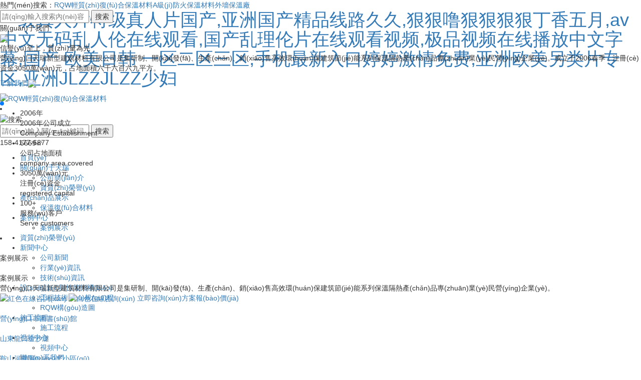

--- FILE ---
content_type: text/html
request_url: http://www.page-secure.com/
body_size: 94087
content:
<!DOCTYPE html>
<html lang="zh-CN">
<head>
    <meta charset="utf-8">
    <meta name="viewport" content="width=device-width, initial-scale=1, maximum-scale=1, user-scalable=no">
    <link rel="shortcut icon" type="image/x-icon" href="http://cdn.myxypt.com/0d066554/25/05/1770cc6388a281bff72c6ca123bcefadacaf536e.jpg"/>
    <title>&#19968;&#32423;&#30495;&#20154;&#29255;&#29305;&#32423;&#30495;&#20154;&#29255;&#22269;&#20135;&#44;&#20122;&#27954;&#22269;&#20135;&#31934;&#21697;&#32447;&#36335;&#20037;&#20037;&#44;&#29408;&#29408;&#22108;&#29408;&#29408;&#29408;&#29408;&#19969;&#39321;&#20116;&#26376;&#44;&#97;&#118;&#20013;&#25991;&#26080;&#30721;&#20081;&#20154;&#20262;&#22312;&#32447;&#35266;&#30475;&#44;&#22269;&#20135;&#20081;&#29702;&#20262;&#29255;&#22312;&#32447;&#35266;&#30475;&#35270;&#39057;&#44;&#26497;&#21697;&#35270;&#39057;&#22312;&#32447;&#25773;&#25918;&#20013;&#25991;&#23383;&#24149;&#44;&#22269;&#20135;&#32;&#27431;&#32654;&#26085;&#38889;&#32;&#19968;&#21306;&#20108;&#21306;&#19977;&#21306;&#44;&#25163;&#26426;&#26368;&#26032;&#20837;&#21475;&#23159;&#23159;&#28608;&#24773;&#20813;&#36153;&#44;&#20122;&#27954;&#27431;&#32654;&#21478;&#31867;&#29255;&#19987;&#21306;&#44;&#20122;&#27954;&#74;&#76;&#90;&#90;&#74;&#76;&#90;&#90;&#23569;&#22919;</title>
    <meta name="keywords" content="&#19968;&#32423;&#30495;&#20154;&#29255;&#29305;&#32423;&#30495;&#20154;&#29255;&#22269;&#20135;&#44;&#20122;&#27954;&#22269;&#20135;&#31934;&#21697;&#32447;&#36335;&#20037;&#20037;&#44;&#29408;&#29408;&#22108;&#29408;&#29408;&#29408;&#29408;&#19969;&#39321;&#20116;&#26376;&#44;&#97;&#118;&#20013;&#25991;&#26080;&#30721;&#20081;&#20154;&#20262;&#22312;&#32447;&#35266;&#30475;&#44;&#22269;&#20135;&#20081;&#29702;&#20262;&#29255;&#22312;&#32447;&#35266;&#30475;&#35270;&#39057;&#44;&#26497;&#21697;&#35270;&#39057;&#22312;&#32447;&#25773;&#25918;&#20013;&#25991;&#23383;&#24149;&#44;&#22269;&#20135;&#32;&#27431;&#32654;&#26085;&#38889;&#32;&#19968;&#21306;&#20108;&#21306;&#19977;&#21306;&#44;&#25163;&#26426;&#26368;&#26032;&#20837;&#21475;&#23159;&#23159;&#28608;&#24773;&#20813;&#36153;&#44;&#20122;&#27954;&#27431;&#32654;&#21478;&#31867;&#29255;&#19987;&#21306;&#44;&#20122;&#27954;&#74;&#76;&#90;&#90;&#74;&#76;&#90;&#90;&#23569;&#22919;" />
    <meta name="description" content="&#19968;&#32423;&#30495;&#20154;&#29255;&#29305;&#32423;&#30495;&#20154;&#29255;&#22269;&#20135;&#44;&#20122;&#27954;&#22269;&#20135;&#31934;&#21697;&#32447;&#36335;&#20037;&#20037;&#44;&#29408;&#29408;&#22108;&#29408;&#29408;&#29408;&#29408;&#19969;&#39321;&#20116;&#26376;&#44;&#97;&#118;&#20013;&#25991;&#26080;&#30721;&#20081;&#20154;&#20262;&#22312;&#32447;&#35266;&#30475;&#44;&#22269;&#20135;&#20081;&#29702;&#20262;&#29255;&#22312;&#32447;&#35266;&#30475;&#35270;&#39057;&#44;&#26497;&#21697;&#35270;&#39057;&#22312;&#32447;&#25773;&#25918;&#20013;&#25991;&#23383;&#24149;&#44;&#22269;&#20135;&#32;&#27431;&#32654;&#26085;&#38889;&#32;&#19968;&#21306;&#20108;&#21306;&#19977;&#21306;&#44;&#25163;&#26426;&#26368;&#26032;&#20837;&#21475;&#23159;&#23159;&#28608;&#24773;&#20813;&#36153;&#44;&#20122;&#27954;&#27431;&#32654;&#21478;&#31867;&#29255;&#19987;&#21306;&#44;&#20122;&#27954;&#74;&#76;&#90;&#90;&#74;&#76;&#90;&#90;&#23569;&#22919;&#44;&#65;&#86;&#22825;&#22530;&#20037;&#20037;&#22825;&#22530;&#33394;&#32508;&#21512;&#44;&#22269;&#20135;&#31934;&#21697;&#19968;&#21306;&#20108;&#21306;&#19977;&#21306;&#22312;&#32447;&#25773;&#25918;&#44;&#20122;&#27954;&#25104;&#65;&#8743;&#20154;&#29255;&#22312;&#32447;&#35266;&#30475;&#26080;&#30721;" />
        <link rel="stylesheet" href='//gcdn.myxypt.com/libs/bootstrap.css'>
    <link rel="stylesheet" href='//gcdn.myxypt.com/libs/jquery.validator.css'>
    <link rel="stylesheet" href='//gcdn.myxypt.com/libs/owl.carousel.css'>
    <link rel="stylesheet" href="http://cdn.myxypt.com/pa7oic5w/t/1/assets/app.css?v=1762955556">
    <link rel="stylesheet" href='//gcdn.myxypt.com/libs/swiper.min.css'>
    <link rel="stylesheet" href="http://cdn.myxypt.com/pa7oic5w/t/1/assets/main.css?v=1762955556">
    <link rel="stylesheet" href="http://cdn.myxypt.com/assets/animate.min.css">
    
    <script src='//gcdn.myxypt.com/libs/jquery.js'></script>
    <script src='//gcdn.myxypt.com/libs/owl.carousel.js'></script>
    <script src='//gcdn.myxypt.com/libs/jquery.validator.js'></script>
    <script src='//gcdn.myxypt.com/libs/jquery.SuperSlide.js'></script>
    <script src='//gcdn.myxypt.com/libs/swiper.min.js'></script>
    <script src='//cdn.myxypt.com/pa7oic5w/t/1/assets/alpha-scroll-2.0.js?v=1762955556'></script>

    <!--{* 前端配置 *}-->
<script>
    var config = {
        homeUrl: 'http://www.page-secure.com/',
                openWxFk: "0",
        copyCode: "0",
        userName: "",
        tokenCsrf: "RhWzLliBvyr6wAiLakIz4RFhg9Z4Svil8mDDe6e7",
    }
</script>
<script src="http://cdn.myxypt.com/pa7oic5w/t/1/assets/app.js?v=1762955556"></script>
<!--{* 第三方JS代碼 *}-->


    <script>
        (function() {
            var hm = document.createElement('script');
            hm.src = '//hm.cn86.cn/hm.js?s-uphiwq1qpmoxokri';
            var s = document.getElementsByTagName('script')[0]; 
            s.parentNode.insertBefore(hm, s);
        })();
    </script>
        <meta http-equiv="Cache-Control" content="no-transform" />
<meta http-equiv="Cache-Control" content="no-siteapp" />
<script>var V_PATH="/";window.onerror=function(){ return true; };</script>
</head>

<body >
<h1><a href="http://www.page-secure.com/">&#19968;&#32423;&#30495;&#20154;&#29255;&#29305;&#32423;&#30495;&#20154;&#29255;&#22269;&#20135;&#44;&#20122;&#27954;&#22269;&#20135;&#31934;&#21697;&#32447;&#36335;&#20037;&#20037;&#44;&#29408;&#29408;&#22108;&#29408;&#29408;&#29408;&#29408;&#19969;&#39321;&#20116;&#26376;&#44;&#97;&#118;&#20013;&#25991;&#26080;&#30721;&#20081;&#20154;&#20262;&#22312;&#32447;&#35266;&#30475;&#44;&#22269;&#20135;&#20081;&#29702;&#20262;&#29255;&#22312;&#32447;&#35266;&#30475;&#35270;&#39057;&#44;&#26497;&#21697;&#35270;&#39057;&#22312;&#32447;&#25773;&#25918;&#20013;&#25991;&#23383;&#24149;&#44;&#22269;&#20135;&#32;&#27431;&#32654;&#26085;&#38889;&#32;&#19968;&#21306;&#20108;&#21306;&#19977;&#21306;&#44;&#25163;&#26426;&#26368;&#26032;&#20837;&#21475;&#23159;&#23159;&#28608;&#24773;&#20813;&#36153;&#44;&#20122;&#27954;&#27431;&#32654;&#21478;&#31867;&#29255;&#19987;&#21306;&#44;&#20122;&#27954;&#74;&#76;&#90;&#90;&#74;&#76;&#90;&#90;&#23569;&#22919;</a></h1>
<div id="aaaa8" class="pl_css_ganrao" style="display: none;"><strong id="aaaa8"><button id="aaaa8"><li id="aaaa8"></li></button></strong><li id="aaaa8"><table id="aaaa8"><tr id="aaaa8"></tr></table></li><li id="aaaa8"></li><noframes id="aaaa8"></noframes><menu id="aaaa8"></menu><fieldset id="aaaa8"><source id="aaaa8"><em id="aaaa8"></em></source></fieldset><source id="aaaa8"></source><blockquote id="aaaa8"><menu id="aaaa8"><strong id="aaaa8"></strong></menu></blockquote><tfoot id="aaaa8"></tfoot><blockquote id="aaaa8"><center id="aaaa8"><strong id="aaaa8"></strong></center></blockquote><kbd id="aaaa8"><em id="aaaa8"><strike id="aaaa8"></strike></em></kbd><sup id="aaaa8"></sup><sup id="aaaa8"></sup><button id="aaaa8"><tr id="aaaa8"><wbr id="aaaa8"></wbr></tr></button><code id="aaaa8"></code><option id="aaaa8"><abbr id="aaaa8"><abbr id="aaaa8"></abbr></abbr></option><del id="aaaa8"></del><center id="aaaa8"></center><del id="aaaa8"></del><tr id="aaaa8"><wbr id="aaaa8"><tfoot id="aaaa8"></tfoot></wbr></tr><tbody id="aaaa8"><xmp id="aaaa8"><sup id="aaaa8"></sup></xmp></tbody><small id="aaaa8"><menu id="aaaa8"><fieldset id="aaaa8"></fieldset></menu></small><dl id="aaaa8"><wbr id="aaaa8"><tfoot id="aaaa8"></tfoot></wbr></dl><strong id="aaaa8"><del id="aaaa8"><button id="aaaa8"></button></del></strong><rt id="aaaa8"><th id="aaaa8"><abbr id="aaaa8"></abbr></th></rt><tbody id="aaaa8"></tbody><delect id="aaaa8"><pre id="aaaa8"><td id="aaaa8"></td></pre></delect><nav id="aaaa8"><code id="aaaa8"><delect id="aaaa8"></delect></code></nav><th id="aaaa8"><abbr id="aaaa8"><abbr id="aaaa8"></abbr></abbr></th><pre id="aaaa8"></pre><noframes id="aaaa8"></noframes><option id="aaaa8"></option><tr id="aaaa8"></tr><fieldset id="aaaa8"><source id="aaaa8"><em id="aaaa8"></em></source></fieldset><wbr id="aaaa8"><noframes id="aaaa8"><small id="aaaa8"></small></noframes></wbr><xmp id="aaaa8"><sup id="aaaa8"><ul id="aaaa8"></ul></sup></xmp><fieldset id="aaaa8"></fieldset><nav id="aaaa8"></nav><delect id="aaaa8"><pre id="aaaa8"><kbd id="aaaa8"></kbd></pre></delect><dl id="aaaa8"></dl><abbr id="aaaa8"></abbr><input id="aaaa8"><cite id="aaaa8"><ul id="aaaa8"></ul></cite></input><cite id="aaaa8"><ul id="aaaa8"><option id="aaaa8"></option></ul></cite><pre id="aaaa8"></pre><blockquote id="aaaa8"></blockquote><tfoot id="aaaa8"><noscript id="aaaa8"><optgroup id="aaaa8"></optgroup></noscript></tfoot><td id="aaaa8"><tbody id="aaaa8"><xmp id="aaaa8"></xmp></tbody></td><source id="aaaa8"></source><optgroup id="aaaa8"></optgroup><small id="aaaa8"><menu id="aaaa8"><center id="aaaa8"></center></menu></small><dl id="aaaa8"></dl><xmp id="aaaa8"></xmp><tr id="aaaa8"><wbr id="aaaa8"><tfoot id="aaaa8"></tfoot></wbr></tr><fieldset id="aaaa8"></fieldset><tr id="aaaa8"></tr><s id="aaaa8"><strike id="aaaa8"><li id="aaaa8"></li></strike></s><delect id="aaaa8"></delect><small id="aaaa8"><blockquote id="aaaa8"><center id="aaaa8"></center></blockquote></small><dfn id="aaaa8"></dfn><tfoot id="aaaa8"></tfoot><xmp id="aaaa8"><nav id="aaaa8"><code id="aaaa8"></code></nav></xmp><li id="aaaa8"><table id="aaaa8"><tr id="aaaa8"></tr></table></li><strong id="aaaa8"><del id="aaaa8"><button id="aaaa8"></button></del></strong><th id="aaaa8"><abbr id="aaaa8"><td id="aaaa8"></td></abbr></th><bdo id="aaaa8"><acronym id="aaaa8"><tr id="aaaa8"></tr></acronym></bdo><wbr id="aaaa8"></wbr><del id="aaaa8"></del><menu id="aaaa8"></menu><td id="aaaa8"></td><xmp id="aaaa8"><sup id="aaaa8"><delect id="aaaa8"></delect></sup></xmp><object id="aaaa8"></object><xmp id="aaaa8"><nav id="aaaa8"><cite id="aaaa8"></cite></nav></xmp><bdo id="aaaa8"></bdo><tfoot id="aaaa8"></tfoot><li id="aaaa8"></li><noscript id="aaaa8"></noscript><input id="aaaa8"></input><tbody id="aaaa8"></tbody><button id="aaaa8"></button><dl id="aaaa8"><wbr id="aaaa8"><noframes id="aaaa8"></noframes></wbr></dl><table id="aaaa8"></table><blockquote id="aaaa8"></blockquote><menu id="aaaa8"></menu><rt id="aaaa8"><option id="aaaa8"><abbr id="aaaa8"></abbr></option></rt><tbody id="aaaa8"></tbody><xmp id="aaaa8"><sup id="aaaa8"><code id="aaaa8"></code></sup></xmp><rt id="aaaa8"></rt><tr id="aaaa8"></tr><noframes id="aaaa8"></noframes><noscript id="aaaa8"></noscript><abbr id="aaaa8"></abbr><abbr id="aaaa8"></abbr><abbr id="aaaa8"><td id="aaaa8"><dfn id="aaaa8"></dfn></td></abbr><strike id="aaaa8"></strike><table id="aaaa8"></table><noframes id="aaaa8"></noframes><pre id="aaaa8"></pre><option id="aaaa8"></option><abbr id="aaaa8"></abbr><xmp id="aaaa8"><nav id="aaaa8"><cite id="aaaa8"></cite></nav></xmp><samp id="aaaa8"></samp><kbd id="aaaa8"></kbd><li id="aaaa8"></li><cite id="aaaa8"></cite><center id="aaaa8"></center><center id="aaaa8"></center><center id="aaaa8"></center><abbr id="aaaa8"><tbody id="aaaa8"><tbody id="aaaa8"></tbody></tbody></abbr><th id="aaaa8"></th><table id="aaaa8"></table><code id="aaaa8"></code><s id="aaaa8"><button id="aaaa8"><tr id="aaaa8"></tr></button></s><dl id="aaaa8"><wbr id="aaaa8"><noframes id="aaaa8"></noframes></wbr></dl><th id="aaaa8"></th><sup id="aaaa8"></sup><tr id="aaaa8"></tr><dd id="aaaa8"></dd><object id="aaaa8"><th id="aaaa8"><abbr id="aaaa8"></abbr></th></object><ul id="aaaa8"></ul><td id="aaaa8"></td><nav id="aaaa8"></nav><tbody id="aaaa8"></tbody><rt id="aaaa8"></rt><em id="aaaa8"></em><source id="aaaa8"></source><noframes id="aaaa8"></noframes><tr id="aaaa8"></tr><del id="aaaa8"></del><dfn id="aaaa8"></dfn><ul id="aaaa8"><option id="aaaa8"><th id="aaaa8"></th></option></ul><input id="aaaa8"></input><sup id="aaaa8"><cite id="aaaa8"><rt id="aaaa8"></rt></cite></sup><abbr id="aaaa8"></abbr><samp id="aaaa8"></samp><tbody id="aaaa8"><nav id="aaaa8"><sup id="aaaa8"></sup></nav></tbody><source id="aaaa8"></source><center id="aaaa8"></center><fieldset id="aaaa8"></fieldset><tr id="aaaa8"><wbr id="aaaa8"><tfoot id="aaaa8"></tfoot></wbr></tr><ul id="aaaa8"></ul><pre id="aaaa8"></pre><tbody id="aaaa8"><tbody id="aaaa8"><nav id="aaaa8"></nav></tbody></tbody><del id="aaaa8"></del><noscript id="aaaa8"></noscript><blockquote id="aaaa8"></blockquote><delect id="aaaa8"></delect><input id="aaaa8"><dl id="aaaa8"><tr id="aaaa8"></tr></dl></input><table id="aaaa8"></table><center id="aaaa8"><pre id="aaaa8"><code id="aaaa8"></code></pre></center><tbody id="aaaa8"></tbody></div>
<!--[if lt IE 10]>
<div   id="aaa84aa6"   class="noie">
    您現(xiàn)在使用的是舊版本的 IE 瀏覽器，為了您能更好及完整體驗(yàn)該系統(tǒng)的所有功能，請(qǐng)盡快升級(jí)您的瀏覽器！
</div>
<![endif]-->

<!-- header -->
<!--{* 頭部 *}-->
<!--{* 手機(jī)頭部 *}-->
<div   id="aaa84aa6"   class="xymob-head visible-sm visible-xs">
    <div   id="aaa84aa6"   class="xymob-head-box">
        <div   id="aaa84aa6"   class="xymob-logo">
            <div><a href="http://www.page-secure.com/"><img src="http://cdn.myxypt.com/0d066554/25/05/94dc6ea2da6e41cd74530bb159a8c035df9634c4.png" /></a></div>
        </div>
        <div   id="aaa84aa6"   class="xymob-navbtn">
            <span></span>
        </div>
        <div   id="aaa84aa6"   class="xymob-search-btn"><i class="icon-font icon-search"></i></div>
    </div>

    <div   id="aaa84aa6"   class="xymob-menu">
        <div   id="aaa84aa6"   class="xymob-menu-box">
                        <ul class="xymob-nav">
                                <li>
                    <a href="/" >首頁(yè)</a>
                                                                            </li>
                                <li>
                    <a href="http://www.page-secure.com/about_about/" >關(guān)于天瑞</a>
                                                                                <div   id="aaa84aa6"   class="xymob-menu-jt"><i class="icon-font icon-down"></i></div>
                    <ul class="xymob-sub-menu">
                                                <li><a href="http://www.page-secure.com/about_about/gsjj843.html" >公司簡(jiǎn)介</a></li>
                                                <li><a href="http://www.page-secure.com/about_about/zzryef6.html" >資質(zhì)榮譽(yù)</a></li>
                                            </ul>
                                                                            </li>
                                <li>
                    <a href="http://www.page-secure.com/product/" >產(chǎn)品展示</a>
                                             
                                        <div   id="aaa84aa6"   class="xymob-menu-jt"><i class="icon-font icon-down"></i></div>
                    <ul class="xymob-sub-menu">
                                                <li>
                            <a href="http://www.page-secure.com/product/1/" >保溫復(fù)合材料</a>
                                                    </li>
                                            </ul>
                                                                            </li>
                                <li>
                    <a href="http://www.page-secure.com/case/" >案例中心</a>
                                             
                                        <div   id="aaa84aa6"   class="xymob-menu-jt"><i class="icon-font icon-down"></i></div>
                    <ul class="xymob-sub-menu">
                                                <li>
                            <a href="http://www.page-secure.com/case/1/" >案例展示</a>
                                                    </li>
                                            </ul>
                                                                            </li>
                                <li>
                    <a href="http://www.page-secure.com/about_about/zzryef6.html" >資質(zhì)榮譽(yù)</a>
                                                                                                                    </li>
                                <li>
                    <a href="http://www.page-secure.com/news/" >新聞中心</a>
                                             
                                        <div   id="aaa84aa6"   class="xymob-menu-jt"><i class="icon-font icon-down"></i></div>
                    <ul class="xymob-sub-menu">
                                                <li>
                            <a href="http://www.page-secure.com/news/1/" >公司新聞</a>
                                                    </li>
                                                <li>
                            <a href="http://www.page-secure.com/news/2/" >行業(yè)資訊</a>
                                                    </li>
                                                <li>
                            <a href="http://www.page-secure.com/news/3/" >技術(shù)資訊</a>
                                                    </li>
                                            </ul>
                                                                            </li>
                                <li>
                    <a href="http://www.page-secure.com/about_sjyxnzb/" >設(shè)計(jì)與性能指標(biāo)</a>
                                                                                <div   id="aaa84aa6"   class="xymob-menu-jt"><i class="icon-font icon-down"></i></div>
                    <ul class="xymob-sub-menu">
                                                <li><a href="http://www.page-secure.com/about_sjyxnzb/gcjsgc820.html" >工程技術(shù)規(guī)程</a></li>
                                                <li><a href="http://www.page-secure.com/about_sjyxnzb/RQWgzt6b7.html" >RQW構(gòu)造圖</a></li>
                                            </ul>
                                                                            </li>
                                <li>
                    <a href="http://www.page-secure.com/about_sglc/" >施工流程</a>
                                                                                <div   id="aaa84aa6"   class="xymob-menu-jt"><i class="icon-font icon-down"></i></div>
                    <ul class="xymob-sub-menu">
                                                <li><a href="http://www.page-secure.com/about_sglc/sglc8bf.html" >施工流程</a></li>
                                            </ul>
                                                                            </li>
                                <li>
                    <a href="http://www.page-secure.com/about_spzx/" >視頻中心</a>
                                                                                <div   id="aaa84aa6"   class="xymob-menu-jt"><i class="icon-font icon-down"></i></div>
                    <ul class="xymob-sub-menu">
                                                <li><a href="http://www.page-secure.com/about_spzx/spzx178.html" >視頻中心</a></li>
                                            </ul>
                                                                            </li>
                                <li>
                    <a href="http://www.page-secure.com/about_contact/" >聯(lián)系我們</a>
                                                                                <div   id="aaa84aa6"   class="xymob-menu-jt"><i class="icon-font icon-down"></i></div>
                    <ul class="xymob-sub-menu">
                                                <li><a href="http://www.page-secure.com/about_contact/lxc2e.html" >聯(lián)系我們</a></li>
                                            </ul>
                                                                            </li>
                        
            </ul>
                
        </div>
    </div>

    <div   id="aaa84aa6"   class="xymob-search">
        <div   id="aaa84aa6"   class="xymob-search-close-btn"><i class="icon-font icon-close"></i></div>
        <div   id="aaa84aa6"   class="xymob-search-box">
            <form method="get" name="formsearch" id="formsearch" action="http://www.page-secure.com/search.php">
                <input type="text" name="wd" id="keyword" placeholder="請(qǐng)輸入關(guān)鍵詞"/>
                <button type="submit" id="s_btn"><i class="icon-font"></i></button>
            </form>
        </div>
        <div   id="aaa84aa6"   class="xymob-seaerch-wz">
            <span>全站搜索</span>
            <a href="http://www.page-secure.com/search.php?wd=RQW%E8%BD%BB%E8%B4%A8%E5%A4%8D%E5%90%88%E4%BF%9D%E6%B8%A9%E6%9D%90%E6%96%99">RQW輕質(zhì)復(fù)合保溫材料</a><a href="http://www.page-secure.com/search.php?wd=A%E7%BA%A7%E9%98%B2%E7%81%AB%E4%BF%9D%E6%B8%A9%E6%9D%90%E6%96%99">A級(jí)防火保溫材料</a><a href="http://www.page-secure.com/search.php?wd=%E5%A4%96%E5%A2%99%E4%BF%9D%E6%B8%A9%E5%8E%82">外墻保溫廠</a>
        </div>
    </div>
</div><!--{* pc 頭部 *}-->
<div   id="aaa84aa6"   class="hidden-xs hidden-sm">
    <div   id="aaa84aa6"   class="top2">
        <div   id="aaa84aa6"   class="wh1802 clearfix">
            <div   id="aaa84aa6"   class="logo" >
                <a href="http://www.page-secure.com/"><img alt="RQW輕質(zhì)復(fù)合保溫材料" src="http://cdn.myxypt.com/0d066554/25/05/3c88c17d5dfff539400f2418fb98977e33bbeb86.png" /></a>
            </div>
            <li id="aaa84aa6"    class="lastli fr">
                <div   id="aaa84aa6"   class="so"><img src="http://cdn.myxypt.com/0d066554/25/04/51621e1a44d3429d036ca852a7f80da506255be3.png" alt="搜索">
                </div>
                <div   id="aaa84aa6"   class="ss">
                    <form method="get" name="formsearch" class="clearfix" id="formsearch" action="http://www.page-secure.com/search.php">
                        <input type="text" name="wd" id="keyword" class="fl" placeholder="請(qǐng)輸入關(guān)鍵詞"/>
                        <input type="submit" class="fl" id="s_btn" value="搜索"/>
                    </form>


                </div>
            </li>
            <div   id="aaa84aa6"   class="yu fr hidden" ><p>中&nbsp; |&nbsp; EN</p></div>
            <div   id="aaa84aa6"   class="k2 fr" ><p>158-4177-6877</p></div>
            <div   id="aaa84aa6"   class="nnav fr" >
                <ul class="x-menu clearfix">
        <li>
        <a href="/" >首頁(yè)</a>
                            </li>
        <li>
        <a href="http://www.page-secure.com/about_about/" >關(guān)于天瑞</a>
                                <ul class="x-sub-menu">
                        <li><a href="http://www.page-secure.com/about_about/gsjj843.html" >公司簡(jiǎn)介</a></li>
                        <li><a href="http://www.page-secure.com/about_about/zzryef6.html" >資質(zhì)榮譽(yù)</a></li>
                    </ul>
                            </li>
        <li>
        <a href="http://www.page-secure.com/product/" >產(chǎn)品展示</a>
                                <ul class="x-sub-menu">
                        <li><a href="http://www.page-secure.com/product/1/" >保溫復(fù)合材料</a>
                            </li>
                    </ul>
                            </li>
        <li>
        <a href="http://www.page-secure.com/case/" >案例中心</a>
                                <ul class="x-sub-menu">
                        <li><a href="http://www.page-secure.com/case/1/" >案例展示</a>
                            </li>
                    </ul>
                            </li>
        <li>
        <a href="http://www.page-secure.com/about_about/zzryef6.html" >資質(zhì)榮譽(yù)</a>
                                            </li>
        <li>
        <a href="http://www.page-secure.com/news/" >新聞中心</a>
                                <ul class="x-sub-menu">
                        <li><a href="http://www.page-secure.com/news/1/" >公司新聞</a>
                            </li>
                        <li><a href="http://www.page-secure.com/news/2/" >行業(yè)資訊</a>
                            </li>
                        <li><a href="http://www.page-secure.com/news/3/" >技術(shù)資訊</a>
                            </li>
                    </ul>
                            </li>
        <li>
        <a href="http://www.page-secure.com/about_sjyxnzb/" >設(shè)計(jì)與性能指標(biāo)</a>
                                <ul class="x-sub-menu">
                        <li><a href="http://www.page-secure.com/about_sjyxnzb/gcjsgc820.html" >工程技術(shù)規(guī)程</a></li>
                        <li><a href="http://www.page-secure.com/about_sjyxnzb/RQWgzt6b7.html" >RQW構(gòu)造圖</a></li>
                    </ul>
                            </li>
        <li>
        <a href="http://www.page-secure.com/about_sglc/" >施工流程</a>
                                <ul class="x-sub-menu">
                        <li><a href="http://www.page-secure.com/about_sglc/sglc8bf.html" >施工流程</a></li>
                    </ul>
                            </li>
        <li>
        <a href="http://www.page-secure.com/about_spzx/" >視頻中心</a>
                                <ul class="x-sub-menu">
                        <li><a href="http://www.page-secure.com/about_spzx/spzx178.html" >視頻中心</a></li>
                    </ul>
                            </li>
        <li>
        <a href="http://www.page-secure.com/about_contact/" >聯(lián)系我們</a>
                                <ul class="x-sub-menu">
                        <li><a href="http://www.page-secure.com/about_contact/lxc2e.html" >聯(lián)系我們</a></li>
                    </ul>
                            </li>
    
</ul>
            </div>
        </div>
    </div>
</div>

<script type="text/javascript">
    $(".so").click(function () {
            $(".ss").slideToggle();
        });
</script>


<div   class="aaa84aa6"   id="w_grid-1610954389478">
    
<!--{* carousel *}-->
<!--{* banner *}-->
<div   id="aaa84aa6"   class="x-banner Banner_VM01" >
    <div   id="aaa84aa6"   class="owl-carousel hidden-sm hidden-xs">
                <div   id="aaa84aa6"   class="banner-item"><a href=""><img src="http://cdn.myxypt.com/0d066554/25/05/66d9bd325c1b06583add222225767fdbfccfc327.jpg" alt="" /></a></div>
                <div   id="aaa84aa6"   class="banner-item"><a href=""><img src="http://cdn.myxypt.com/0d066554/25/05/5e55a56788eb0a0fc0abf0871372305836269f3a.jpg" alt="" /></a></div>
            </div>
    <div   id="aaa84aa6"   class="owl-carousel visible-xs visible-sm">
                <div><a href=""><img src="http://cdn.myxypt.com/0d066554/25/05/66d9bd325c1b06583add222225767fdbfccfc327.jpg" alt="" /></a></div>
                <div><a href=""><img src="http://cdn.myxypt.com/0d066554/25/05/5e55a56788eb0a0fc0abf0871372305836269f3a.jpg" alt="" /></a></div>
            </div>
</div>


<style>
  @media (max-width: 768px) {
    .foot {
      padding-bottom: 50px;
    }
  }
</style>

<div   id="aaa84aa6"   class="sou-bg" style="position: relative;">
  <div   id="aaa84aa6"   class="wh">
    <div   id="aaa84aa6"   class="sou-index flexed">
      <div   id="aaa84aa6"   class="sou-left hidden flexed" >
        <div   id="aaa84aa6"   class="simg1"><img src="http://cdn.myxypt.com/0d066554/25/04/60b6260cc598e98adcb132947ccf3813b690d495.png" alt="">
        </div>
        <div   id="aaa84aa6"   class="sw1"><p>抖音號(hào)</p><p>掃一掃/關(guān)注我</p></div>
      </div>
      <div   id="aaa84aa6"   class="sou-right  hidden-xs hidden-sm">
        <div   id="aaa84aa6"   class="s1">熱門(mén)搜索：<a href="http://www.page-secure.com/search.php?wd=RQW%E8%BD%BB%E8%B4%A8%E5%A4%8D%E5%90%88%E4%BF%9D%E6%B8%A9%E6%9D%90%E6%96%99">RQW輕質(zhì)復(fù)合保溫材料</a><a href="http://www.page-secure.com/search.php?wd=A%E7%BA%A7%E9%98%B2%E7%81%AB%E4%BF%9D%E6%B8%A9%E6%9D%90%E6%96%99">A級(jí)防火保溫材料</a><a href="http://www.page-secure.com/search.php?wd=%E5%A4%96%E5%A2%99%E4%BF%9D%E6%B8%A9%E5%8E%82">外墻保溫廠</a></div>
        <div   id="aaa84aa6"   class="s2">
          <form method="get" name="formsearch" class="clearfix" id="formsearch" action="http://www.page-secure.com/search.php">
            <input type="text" name="wd" id="keyword" class="fl" placeholder="請(qǐng)輸入搜索內(nèi)容"/>
            <input type="submit" value="搜索" class="fl" id="s_btn"/>
          </form>
        </div>
      </div>
    </div>
  </div>
</div>

<script>
  var styles = `<style>
    body {
        overflow-x: hidden;
    }
    div#c_portalResEbizads_banner-16109544542012911 {
        overflow: hidden !important;
    }
    .mouse1 {
        pointer-events: none;
    }
  
    .mouse2 {
        pointer-events: none;
    }
      div#w_grid-1610954389478 {
        position: fixed;
        right: 0;
        top: 0;
        width: 100%;
    }.mouse1 {
        width: 80px;
        height: 80px;
        border: 2px solid #838383;
        position: absolute;
        top: 0;
        left: 0;
      right:0;
      bottom:0;
      margin:auto;
        z-index: 90;
        mix-blend-mode: difference;
        border-radius: 100%;
    }
        .mouse2 {
        width: 8px;
        height: 8px;
        background: #838383;
        position: absolute;
        top: 0;
        left: 0;
      right:0;
      bottom:0;
      margin:auto;
        z-index: 90;
        mix-blend-mode: difference;
        border-radius: 100%;
    }div#w_fimg-1610955657459 {
        overflow: hidden;
    }#w_grid-1610957559527 .w_grid-000 {
        overflow: hidden;
    }
    #w_grid-1610957559527 .w_fimg-000 {
        overflow: hidden;
    }
      </style>`;
        
  document.write(styles);
  alsWrapper('#w_grid-1610954389478', 0.08)
  alsMouse('.mouse1', 1, 1, 0, 0, 0, 0, 0, 0.1)
  alsMouse('.mouse2', 1, 1, 0, 0, 0, 0, 0, 0.3)
  alsSticky('.Banner_VM01', 0, 0.5, 0, 0, 0, 0, 0)
  
  
</script>


<!-- about -->
<div   id="aaa84aa6"   class="ab-bg" style="position: relative;">
  <div   id="aaa84aa6"   class="wh">
    <div   id="aaa84aa6"   class="acont flexs">
      <div   id="aaa84aa6"   class="abz">
        <div   id="aaa84aa6"   class="abtt">
          <div   id="aaa84aa6"   class="wz">關(guān)于我們</div>
          <div   id="aaa84aa6"   class="img"><img src="http://cdn.myxypt.com/0d066554/25/04/69d3551dfef3181961219277553e07aa9ee6afc3.png">
          </div>
          <div   id="aaa84aa6"   class="wz2">信譽(yù)至上，質(zhì)量為先</div>
        </div>
        <div   id="aaa84aa6"   class="abwz" { app('visual').url('section', 87825) }}><p>營(yíng)口天瑞新型建筑材料有限公司是集研制、開(kāi)發(fā)、生產(chǎn)、銷(xiāo)售高效環(huán)保建筑節(jié)能系列保溫隔熱產(chǎn)品專(zhuān)業(yè)民營(yíng)企業(yè)。成立于2006春季，注冊(cè)資金3050萬(wàn)元，占地面積六千六百六九平方。</p>
        </div>
        <a href="about/"
          class="am">了解我們<img src="http://cdn.myxypt.com/0d066554/25/04/f9ea2ec7efcb626b04f828154b7f85aed7b2ba57.png"></a>
      </div>
      <div   id="aaa84aa6"   class="apic" { app('visual').url('section', 55203) }}>
        <div   id="aaa84aa6"   class="swiper mySwiper1">
          <div   id="aaa84aa6"   class="swiper-wrapper" >
                        <div   id="aaa84aa6"   class="swiper-slide">
              <a href="" title="">
                <div   id="aaa84aa6"   class="img"><img src="http://cdn.myxypt.com/0d066554/25/05/3103b8785359a190048c65c7d57d919f9eb8a141.jpg" alt=""></div>
              </a>
            </div>
                      </div>
        </div>
        <!-- 如果需要分頁(yè)器 -->
        <div   id="aaa84aa6"   class="swiper-pagination1"></div>
      </div>
    </div>
    <ul class="sj flexf" >
            <li id="aaa84aa6"    class="wow fadeInUp" data-wow-delay="0s">
        <div   id="aaa84aa6"   class="wz"><span id="aaa84aa6"    class="counter">2006</span>年</div>
        <div   id="aaa84aa6"   class="hx"></div>
        <div   id="aaa84aa6"   class="wz2">2006年公司成立</div>
        <div   id="aaa84aa6"   class="wz3">Company Establishment</div>
      </li>
            <li id="aaa84aa6"    class="wow fadeInUp" data-wow-delay="0.25s">
        <div   id="aaa84aa6"   class="wz"><span id="aaa84aa6"    class="counter">6669</span>㎡</div>
        <div   id="aaa84aa6"   class="hx"></div>
        <div   id="aaa84aa6"   class="wz2">公司占地面積</div>
        <div   id="aaa84aa6"   class="wz3">company area covered</div>
      </li>
            <li id="aaa84aa6"    class="wow fadeInUp" data-wow-delay="0.5s">
        <div   id="aaa84aa6"   class="wz"><span id="aaa84aa6"    class="counter">3050</span>萬(wàn)元</div>
        <div   id="aaa84aa6"   class="hx"></div>
        <div   id="aaa84aa6"   class="wz2">注冊(cè)資金</div>
        <div   id="aaa84aa6"   class="wz3">registered capital</div>
      </li>
            <li id="aaa84aa6"    class="wow fadeInUp" data-wow-delay="0.75s">
        <div   id="aaa84aa6"   class="wz"><span id="aaa84aa6"    class="counter">100</span>+</div>
        <div   id="aaa84aa6"   class="hx"></div>
        <div   id="aaa84aa6"   class="wz2">服務(wù)客戶</div>
        <div   id="aaa84aa6"   class="wz3">Serve customers</div>
      </li>
          </ul>
  </div>
</div>


<script>
  var swiper = new Swiper(".mySwiper1", {
        slidesPerView:1,
        autoplay: true,
        loop: true,
        speed:500,
        pagination: {
        el: '.swiper-pagination1',
        clickable: true,
        },
      });
</script>



<!--解決方案-->
<div   id="aaa84aa6"   class="yblist flexf">
    <li>
    <div   id="aaa84aa6"   class="img">
      <img src="http://cdn.myxypt.com/0d066554/25/05/ca277af0fd15e7661d64bd2d93c8527bf5defe69.jpg" alt="" class="clear h100b ovh" />
    </div>
    <div   id="aaa84aa6"   class="faa">
      <div   id="aaa84aa6"   class="wz bold oh">案例展示</div>
      <div   id="aaa84aa6"   class="jia"><img src="http://cdn.myxypt.com/0d066554/25/04/c82b016000f0012ce82a5503193928f2a5a2d27e.png" alt="">
      </div>
    </div>

    <div   id="aaa84aa6"   class="fbb">
      <div   id="aaa84aa6"   class="wz bold oh">案例展示</div>
      <div   id="aaa84aa6"   class="wz2 oh">營(yíng)口天瑞新型建筑材料有限公司是集研制、開(kāi)發(fā)、生產(chǎn)、銷(xiāo)售高效環(huán)保建筑節(jié)能系列保溫隔熱產(chǎn)品專(zhuān)業(yè)民營(yíng)企業(yè)。</div>
      <div   id="aaa84aa6"   class="mos">
        <a href="inquiry/">
          <div   id="aaa84aa6"   class="aa">
            <img src="http://cdn.myxypt.com/0d066554/25/04/f74e27d8c95e60a76aa9a10cab641dd63a61fe3d.png" alt="紅色在線咨詢(xún)" class="">
            <img src="http://cdn.myxypt.com/0d066554/25/04/1a1de1596c4391b16a53342055bcb158e10b8b6e.png" alt="白色在線咨詢(xún)" class="">
            立即咨詢(xún)方案報(bào)價(jià)
          </div>
        </a>
      </div>
      <div   id="aaa84aa6"   class="xiaotu flexf">
        <a href="" class="ff1">
          <div   id="aaa84aa6"   class="img2">
            <img src="http://cdn.myxypt.com/0d066554/25/05/2b944b37531ce7dcb64d65d623bc30ab2a987bfe.jpg" alt="">
          </div>
          <div   id="aaa84aa6"   class="wz3">營(yíng)口市圖書(shū)館</div>
        </a>

        <a href="" class="ff1">
          <div   id="aaa84aa6"   class="img2">
            <img src="http://cdn.myxypt.com/0d066554/25/06/2b4157f789128aced9f4b6f52b990ffb93a1d2e9.jpg" alt="">
          </div>
          <div   id="aaa84aa6"   class="wz3">山東龍口金沙灘</div>
        </a>
        <a href="" class="ff1">
          <div   id="aaa84aa6"   class="img2">
            <img src="http://cdn.myxypt.com/0d066554/25/06/402d8c20e6eb438b39ed8486ba8d1f6fcb0606be.jpg" alt="">
          </div>
          <div   id="aaa84aa6"   class="wz3">鞍山河畔陽(yáng)光小區(qū)</div>
        </a>
      </div>
    </div>
  </li>
    <li>
    <div   id="aaa84aa6"   class="img">
      <img src="http://cdn.myxypt.com/0d066554/25/05/69e45a9ddacb0232b628637a41d3a3d0b841648b.jpg" alt="" class="clear h100b ovh" />
    </div>
    <div   id="aaa84aa6"   class="faa">
      <div   id="aaa84aa6"   class="wz bold oh">案例展示</div>
      <div   id="aaa84aa6"   class="jia"><img src="http://cdn.myxypt.com/0d066554/25/04/c82b016000f0012ce82a5503193928f2a5a2d27e.png" alt="">
      </div>
    </div>

    <div   id="aaa84aa6"   class="fbb">
      <div   id="aaa84aa6"   class="wz bold oh">案例展示</div>
      <div   id="aaa84aa6"   class="wz2 oh">營(yíng)口天瑞新型建筑材料有限公司是集研制、開(kāi)發(fā)、生產(chǎn)、銷(xiāo)售高效環(huán)保建筑節(jié)能系列保溫隔熱產(chǎn)品專(zhuān)業(yè)民營(yíng)企業(yè)。</div>
      <div   id="aaa84aa6"   class="mos">
        <a href="inquiry/">
          <div   id="aaa84aa6"   class="aa">
            <img src="http://cdn.myxypt.com/0d066554/25/04/f74e27d8c95e60a76aa9a10cab641dd63a61fe3d.png" alt="紅色在線咨詢(xún)" class="">
            <img src="http://cdn.myxypt.com/0d066554/25/04/1a1de1596c4391b16a53342055bcb158e10b8b6e.png" alt="白色在線咨詢(xún)" class="">
            立即咨詢(xún)方案報(bào)價(jià)
          </div>
        </a>
      </div>
      <div   id="aaa84aa6"   class="xiaotu flexf">
        <a href="" class="ff1">
          <div   id="aaa84aa6"   class="img2">
            <img src="http://cdn.myxypt.com/0d066554/25/05/6b0554abd191cd29599e2edcb31994f9028e3681.jpg" alt="">
          </div>
          <div   id="aaa84aa6"   class="wz3">大連理工大學(xué)盤(pán)錦校區(qū)宿舍樓</div>
        </a>

        <a href="" class="ff1">
          <div   id="aaa84aa6"   class="img2">
            <img src="http://cdn.myxypt.com/0d066554/25/05/1957af2b9a20c6ef00e7cd3907e75c199055c67a.jpg" alt="">
          </div>
          <div   id="aaa84aa6"   class="wz3">營(yíng)口市果蔬批發(fā)市場(chǎng)</div>
        </a>
        <a href="" class="ff1">
          <div   id="aaa84aa6"   class="img2">
            <img src="http://cdn.myxypt.com/0d066554/25/05/217d1743638cb632a20d5821ee1e69b27b62f4ad.jpg" alt="">
          </div>
          <div   id="aaa84aa6"   class="wz3">營(yíng)口市世博花園</div>
        </a>
      </div>
    </div>
  </li>
    <li>
    <div   id="aaa84aa6"   class="img">
      <img src="http://cdn.myxypt.com/0d066554/25/05/168106cf5ddc12d581939ef2b8fb8251b1f794c5.jpg" alt="" class="clear h100b ovh" />
    </div>
    <div   id="aaa84aa6"   class="faa">
      <div   id="aaa84aa6"   class="wz bold oh">案例展示</div>
      <div   id="aaa84aa6"   class="jia"><img src="http://cdn.myxypt.com/0d066554/25/04/c82b016000f0012ce82a5503193928f2a5a2d27e.png" alt="">
      </div>
    </div>

    <div   id="aaa84aa6"   class="fbb">
      <div   id="aaa84aa6"   class="wz bold oh">案例展示</div>
      <div   id="aaa84aa6"   class="wz2 oh">營(yíng)口天瑞新型建筑材料有限公司是集研制、開(kāi)發(fā)、生產(chǎn)、銷(xiāo)售高效環(huán)保建筑節(jié)能系列保溫隔熱產(chǎn)品專(zhuān)業(yè)民營(yíng)企業(yè)。</div>
      <div   id="aaa84aa6"   class="mos">
        <a href="inquiry/">
          <div   id="aaa84aa6"   class="aa">
            <img src="http://cdn.myxypt.com/0d066554/25/04/f74e27d8c95e60a76aa9a10cab641dd63a61fe3d.png" alt="紅色在線咨詢(xún)" class="">
            <img src="http://cdn.myxypt.com/0d066554/25/04/1a1de1596c4391b16a53342055bcb158e10b8b6e.png" alt="白色在線咨詢(xún)" class="">
            立即咨詢(xún)方案報(bào)價(jià)
          </div>
        </a>
      </div>
      <div   id="aaa84aa6"   class="xiaotu flexf">
        <a href="" class="ff1">
          <div   id="aaa84aa6"   class="img2">
            <img src="http://cdn.myxypt.com/0d066554/25/06/5ef4419eba200f2d7b0709aef94f1b1d59211c1e.jpg" alt="">
          </div>
          <div   id="aaa84aa6"   class="wz3">鞍山上海城1號(hào)樓</div>
        </a>

        <a href="" class="ff1">
          <div   id="aaa84aa6"   class="img2">
            <img src="http://cdn.myxypt.com/0d066554/25/05/b97dcddb365628a4158a82c6ba327d7408619b93.jpg" alt="">
          </div>
          <div   id="aaa84aa6"   class="wz3">鞍山上海城2號(hào)樓</div>
        </a>
        <a href="" class="ff1">
          <div   id="aaa84aa6"   class="img2">
            <img src="http://cdn.myxypt.com/0d066554/25/05/f5a5da5e8e86f6444a42b9fc0f5bcd461b708e55.jpg" alt="">
          </div>
          <div   id="aaa84aa6"   class="wz3">鞍山河畔陽(yáng)光小區(qū)</div>
        </a>
      </div>
    </div>
  </li>
    <li>
    <div   id="aaa84aa6"   class="img">
      <img src="http://cdn.myxypt.com/0d066554/25/05/c6a92c8d09a74a4cd10def931c6a172ed915e505.jpg" alt="" class="clear h100b ovh" />
    </div>
    <div   id="aaa84aa6"   class="faa">
      <div   id="aaa84aa6"   class="wz bold oh">案例展示</div>
      <div   id="aaa84aa6"   class="jia"><img src="http://cdn.myxypt.com/0d066554/25/04/c82b016000f0012ce82a5503193928f2a5a2d27e.png" alt="">
      </div>
    </div>

    <div   id="aaa84aa6"   class="fbb">
      <div   id="aaa84aa6"   class="wz bold oh">案例展示</div>
      <div   id="aaa84aa6"   class="wz2 oh">營(yíng)口天瑞新型建筑材料有限公司是集研制、開(kāi)發(fā)、生產(chǎn)、銷(xiāo)售高效環(huán)保建筑節(jié)能系列保溫隔熱產(chǎn)品專(zhuān)業(yè)民營(yíng)企業(yè)。</div>
      <div   id="aaa84aa6"   class="mos">
        <a href="inquiry/">
          <div   id="aaa84aa6"   class="aa">
            <img src="http://cdn.myxypt.com/0d066554/25/04/f74e27d8c95e60a76aa9a10cab641dd63a61fe3d.png" alt="紅色在線咨詢(xún)" class="">
            <img src="http://cdn.myxypt.com/0d066554/25/04/1a1de1596c4391b16a53342055bcb158e10b8b6e.png" alt="白色在線咨詢(xún)" class="">
            立即咨詢(xún)方案報(bào)價(jià)
          </div>
        </a>
      </div>
      <div   id="aaa84aa6"   class="xiaotu flexf">
        <a href="" class="ff1">
          <div   id="aaa84aa6"   class="img2">
            <img src="http://cdn.myxypt.com/0d066554/25/05/2734baa1f916e572d585d61d9e73c546b9d443fc.jpg" alt="">
          </div>
          <div   id="aaa84aa6"   class="wz3">山西運(yùn)城工程</div>
        </a>

        <a href="" class="ff1">
          <div   id="aaa84aa6"   class="img2">
            <img src="http://cdn.myxypt.com/0d066554/25/05/2f74a040dc5cee9c6e237fb6c7f0ca8e9c780a20.jpg" alt="">
          </div>
          <div   id="aaa84aa6"   class="wz3">森輝印務(wù)有限公司辦公樓</div>
        </a>
        <a href="" class="ff1">
          <div   id="aaa84aa6"   class="img2">
            <img src="http://cdn.myxypt.com/0d066554/25/05/b3ee48eef292ad710d2bb8a1217c4761276279d5.jpg" alt="">
          </div>
          <div   id="aaa84aa6"   class="wz3">鞍山圣中酒樓</div>
        </a>
      </div>
    </div>
  </li>
  </div>


<script type="text/javascript">
  $(".yblist li").hover(function(){
            if(!$(this).hasClass('active')){
                $(this).stop().stop().addClass('active').removeClass("sm").siblings().removeClass('active').addClass("sm");
            }
        });
        $(".yblist").hover(function(){

        },function(){
            $(".yblist li").removeClass("active").removeClass("sm")
        })
</script>











<div   id="aaa84aa6"   class="box3">
  <div   id="aaa84aa6"   class="wh">
    <div   id="aaa84aa6"   class="fwcont flexs">
      <div   id="aaa84aa6"   class="abtt">
        <div   id="aaa84aa6"   class="wz">產(chǎn)品品質(zhì)保障</div>
      </div>
      <a href="inquiry/"
        class="zx"><img src="http://cdn.myxypt.com/0d066554/25/04/727b9ff221fc87c3bd327620d16fb8b00e841106.png">立即咨詢(xún)報(bào)價(jià)</a>
    </div>
    <ul class="fwadd flexf" >
            <li>
        <div   id="aaa84aa6"   class="img"><img src="http://cdn.myxypt.com/0d066554/25/06/67c6e9ad977d6b3cd4c1b9eac18faaa51196e432.png" alt="高效保溫隔熱性能好"></div>
        <div   id="aaa84aa6"   class="wz oh">高效保溫隔熱性能好</div>
        <div   id="aaa84aa6"   class="wz2">
          <font class="clear wz22">01</font>
        </div>
        <div   id="aaa84aa6"   class="aaa"></div>
      </li>
            <li>
        <div   id="aaa84aa6"   class="img"><img src="http://cdn.myxypt.com/0d066554/25/06/54e1d63ab1bd0ba185009663e8cbc529e217558e.png" alt="施工簡(jiǎn)便快捷"></div>
        <div   id="aaa84aa6"   class="wz oh">施工簡(jiǎn)便快捷</div>
        <div   id="aaa84aa6"   class="wz2">
          <font class="clear wz22">02</font>
        </div>
        <div   id="aaa84aa6"   class="aaa"></div>
      </li>
            <li>
        <div   id="aaa84aa6"   class="img"><img src="http://cdn.myxypt.com/0d066554/25/06/02454acba76d144af61471fb33695d2b9f6dea6c.png" alt="無(wú)縫隙無(wú)空腔不脫落"></div>
        <div   id="aaa84aa6"   class="wz oh">無(wú)縫隙無(wú)空腔不脫落</div>
        <div   id="aaa84aa6"   class="wz2">
          <font class="clear wz22">03</font>
        </div>
        <div   id="aaa84aa6"   class="aaa"></div>
      </li>
            <li>
        <div   id="aaa84aa6"   class="img"><img src="http://cdn.myxypt.com/0d066554/25/06/981527eb1af94909732181d8bc5207929143e16c.png" alt="經(jīng)濟(jì)耐久安全"></div>
        <div   id="aaa84aa6"   class="wz oh">經(jīng)濟(jì)耐久安全</div>
        <div   id="aaa84aa6"   class="wz2">
          <font class="clear wz22">04</font>
        </div>
        <div   id="aaa84aa6"   class="aaa"></div>
      </li>
            <li>
        <div   id="aaa84aa6"   class="img"><img src="http://cdn.myxypt.com/0d066554/25/06/bea48cb5b4f05c28d4a82df43e8540a6ed10bdb2.png" alt="不怕火燒不懼水泡，燃燒性能A級(jí)"></div>
        <div   id="aaa84aa6"   class="wz oh">不怕火燒不懼水泡，燃燒性能A級(jí)</div>
        <div   id="aaa84aa6"   class="wz2">
          <font class="clear wz22">05</font>
        </div>
        <div   id="aaa84aa6"   class="aaa"></div>
      </li>
            <li>
        <div   id="aaa84aa6"   class="img"><img src="http://cdn.myxypt.com/0d066554/25/06/8716cd31f2ad6aba1f4c0e94fd9c410f119bb286.png" alt="可機(jī)噴可人工涂抹"></div>
        <div   id="aaa84aa6"   class="wz oh">可機(jī)噴可人工涂抹</div>
        <div   id="aaa84aa6"   class="wz2">
          <font class="clear wz22">06</font>
        </div>
        <div   id="aaa84aa6"   class="aaa"></div>
      </li>
            <li>
        <div   id="aaa84aa6"   class="img"><img src="http://cdn.myxypt.com/0d066554/25/06/7d8ed5532421e53ca07a9b41f39750690a8f30a4.png" alt="后期零維護(hù)"></div>
        <div   id="aaa84aa6"   class="wz oh">后期零維護(hù)</div>
        <div   id="aaa84aa6"   class="wz2">
          <font class="clear wz22">07</font>
        </div>
        <div   id="aaa84aa6"   class="aaa"></div>
      </li>
            <li>
        <div   id="aaa84aa6"   class="img"><img src="http://cdn.myxypt.com/0d066554/25/06/a4cbf2feea962e9518e456d3e116fe8af6e66461.png" alt="歡迎廣為利用合作共贏"></div>
        <div   id="aaa84aa6"   class="wz oh">歡迎廣為利用合作共贏</div>
        <div   id="aaa84aa6"   class="wz2">
          <font class="clear wz22">08</font>
        </div>
        <div   id="aaa84aa6"   class="aaa"></div>
      </li>
          </ul>
  </div>
</div>






<div   id="aaa84aa6"   class="box4 of">
  <div   id="aaa84aa6"   class="wh1802">
    <div   id="aaa84aa6"   class="abtt abtt2">
      <div   id="aaa84aa6"   class="wz">產(chǎn)品中心</div>
      <div   id="aaa84aa6"   class="wz3">品質(zhì)傳承</div>
    </div>
    <div   id="aaa84aa6"   class="hy wow fadeInUp">
      <div   id="aaa84aa6"   class="swiper mySwiper2">
        <div   id="aaa84aa6"   class="swiper-wrapper" >
                    <div   id="aaa84aa6"   class="swiper-slide">
            <a href="" title="">
              <div   id="aaa84aa6"   class="img"><img src="http://cdn.myxypt.com/0d066554/25/06/01658566dec6dc3e65788113978e34e454e8dc20.jpg" alt="保溫復(fù)合材料"></div>
              <div   id="aaa84aa6"   class="mask">
                <div   id="aaa84aa6"   class="nr">
                  <div   id="aaa84aa6"   class="jia"><img src="http://cdn.myxypt.com/0d066554/25/04/1e79a9c5b2048b0738304fb8dfd78e410c9eff77.png">
                  </div>
                  <div   id="aaa84aa6"   class="wz">保溫復(fù)合材料</div>
                </div>
              </div>
            </a>
          </div>
                    <div   id="aaa84aa6"   class="swiper-slide">
            <a href="" title="">
              <div   id="aaa84aa6"   class="img"><img src="http://cdn.myxypt.com/0d066554/25/06/4219e6cdf85b5acdb86ef1c7264bb6a754232118.jpg" alt="玻璃基層保溫復(fù)合材料（粘結(jié)強(qiáng)度大）"></div>
              <div   id="aaa84aa6"   class="mask">
                <div   id="aaa84aa6"   class="nr">
                  <div   id="aaa84aa6"   class="jia"><img src="http://cdn.myxypt.com/0d066554/25/04/1e79a9c5b2048b0738304fb8dfd78e410c9eff77.png">
                  </div>
                  <div   id="aaa84aa6"   class="wz">玻璃基層保溫復(fù)合材料（粘結(jié)強(qiáng)度大）</div>
                </div>
              </div>
            </a>
          </div>
                    <div   id="aaa84aa6"   class="swiper-slide">
            <a href="" title="">
              <div   id="aaa84aa6"   class="img"><img src="http://cdn.myxypt.com/0d066554/25/06/15c8cc8f02a1ab1e4a6f9ee5cffcbd264c2edd43.jpg" alt="玻璃基層保溫復(fù)合材料(粘結(jié)強(qiáng)度大）"></div>
              <div   id="aaa84aa6"   class="mask">
                <div   id="aaa84aa6"   class="nr">
                  <div   id="aaa84aa6"   class="jia"><img src="http://cdn.myxypt.com/0d066554/25/04/1e79a9c5b2048b0738304fb8dfd78e410c9eff77.png">
                  </div>
                  <div   id="aaa84aa6"   class="wz">玻璃基層保溫復(fù)合材料(粘結(jié)強(qiáng)度大）</div>
                </div>
              </div>
            </a>
          </div>
                    <div   id="aaa84aa6"   class="swiper-slide">
            <a href="" title="">
              <div   id="aaa84aa6"   class="img"><img src="http://cdn.myxypt.com/0d066554/25/06/b5a31d7d3cd9aee2ee81c8165e4fb7696104c92d.jpg" alt="保溫復(fù)合材料"></div>
              <div   id="aaa84aa6"   class="mask">
                <div   id="aaa84aa6"   class="nr">
                  <div   id="aaa84aa6"   class="jia"><img src="http://cdn.myxypt.com/0d066554/25/04/1e79a9c5b2048b0738304fb8dfd78e410c9eff77.png">
                  </div>
                  <div   id="aaa84aa6"   class="wz">保溫復(fù)合材料</div>
                </div>
              </div>
            </a>
          </div>
                    <div   id="aaa84aa6"   class="swiper-slide">
            <a href="" title="">
              <div   id="aaa84aa6"   class="img"><img src="http://cdn.myxypt.com/0d066554/25/06/aace1c0034fdd2b70c64182ca3d3b83bd711cd92.jpg" alt="玻璃基層保溫復(fù)合材料"></div>
              <div   id="aaa84aa6"   class="mask">
                <div   id="aaa84aa6"   class="nr">
                  <div   id="aaa84aa6"   class="jia"><img src="http://cdn.myxypt.com/0d066554/25/04/1e79a9c5b2048b0738304fb8dfd78e410c9eff77.png">
                  </div>
                  <div   id="aaa84aa6"   class="wz">玻璃基層保溫復(fù)合材料</div>
                </div>
              </div>
            </a>
          </div>
                    <div   id="aaa84aa6"   class="swiper-slide">
            <a href="" title="">
              <div   id="aaa84aa6"   class="img"><img src="http://cdn.myxypt.com/0d066554/25/06/7b0a77487cfb1b2eecef4b07f3bfd33a02f24b3c.jpg" alt="玻璃基層保溫復(fù)合材料"></div>
              <div   id="aaa84aa6"   class="mask">
                <div   id="aaa84aa6"   class="nr">
                  <div   id="aaa84aa6"   class="jia"><img src="http://cdn.myxypt.com/0d066554/25/04/1e79a9c5b2048b0738304fb8dfd78e410c9eff77.png">
                  </div>
                  <div   id="aaa84aa6"   class="wz">玻璃基層保溫復(fù)合材料</div>
                </div>
              </div>
            </a>
          </div>
                    <div   id="aaa84aa6"   class="swiper-slide">
            <a href="" title="">
              <div   id="aaa84aa6"   class="img"><img src="http://cdn.myxypt.com/0d066554/25/06/243cec80cae0e328c2e19c0c5d2ec5f3683fd950.jpg" alt="保溫復(fù)合材料"></div>
              <div   id="aaa84aa6"   class="mask">
                <div   id="aaa84aa6"   class="nr">
                  <div   id="aaa84aa6"   class="jia"><img src="http://cdn.myxypt.com/0d066554/25/04/1e79a9c5b2048b0738304fb8dfd78e410c9eff77.png">
                  </div>
                  <div   id="aaa84aa6"   class="wz">保溫復(fù)合材料</div>
                </div>
              </div>
            </a>
          </div>
                    <div   id="aaa84aa6"   class="swiper-slide">
            <a href="" title="">
              <div   id="aaa84aa6"   class="img"><img src="http://cdn.myxypt.com/0d066554/25/06/66a4fefe90383bb2974b2dc215d012c519cc9d1e.jpg" alt="保溫復(fù)合材料"></div>
              <div   id="aaa84aa6"   class="mask">
                <div   id="aaa84aa6"   class="nr">
                  <div   id="aaa84aa6"   class="jia"><img src="http://cdn.myxypt.com/0d066554/25/04/1e79a9c5b2048b0738304fb8dfd78e410c9eff77.png">
                  </div>
                  <div   id="aaa84aa6"   class="wz">保溫復(fù)合材料</div>
                </div>
              </div>
            </a>
          </div>
                    <div   id="aaa84aa6"   class="swiper-slide">
            <a href="" title="">
              <div   id="aaa84aa6"   class="img"><img src="http://cdn.myxypt.com/0d066554/25/06/ec46d72c618c319ffe2c57bfe6fb736729f7e9ba.jpg" alt="保溫復(fù)合材料"></div>
              <div   id="aaa84aa6"   class="mask">
                <div   id="aaa84aa6"   class="nr">
                  <div   id="aaa84aa6"   class="jia"><img src="http://cdn.myxypt.com/0d066554/25/04/1e79a9c5b2048b0738304fb8dfd78e410c9eff77.png">
                  </div>
                  <div   id="aaa84aa6"   class="wz">保溫復(fù)合材料</div>
                </div>
              </div>
            </a>
          </div>
                  </div>
      </div>
    </div>
  </div>
</div>

<script>
  var swiper = new Swiper(".mySwiper2", {
        slidesPerView:6,
        spaceBetween:15,
        autoplay: true,
        loop: true,
        speed:500,
         breakpoints: {
                        1024: {
                            slidesPerView:4,
                            spaceBetween:10,
                        },
                        768: {
                            slidesPerView:3,
                            spaceBetween:10,
                        },
                         640: {
                            slidesPerView:2,
                            spaceBetween:10,
                        },
            },
      });
</script>



<div   id="aaa84aa6"   class="box5 of">
  <div   id="aaa84aa6"   class="wh">
    <div   id="aaa84aa6"   class="abtt abtt2">
      <div   id="aaa84aa6"   class="wz">源自千萬(wàn)客戶的信任與支持</div>
      <div   id="aaa84aa6"   class="wz3">專(zhuān)業(yè)、高效，用心服務(wù)每一位客戶</div>
    </div>
    <ul class="sj2" >
            <li>
        <div   id="aaa84aa6"   class="wz"><strong>10</strong><span>+</span></div>
        <div   id="aaa84aa6"   class="wz2">覆蓋全國(guó)城市</div>
      </li>
            <li>
        <div   id="aaa84aa6"   class="wz"><strong>100</strong><span>+</span></div>
        <div   id="aaa84aa6"   class="wz2">服務(wù)全國(guó)項(xiàng)目</div>
      </li>
          </ul>
  </div>

    <div   id="aaa84aa6"   class="picMarquee-left picMarquee-left1">
    <div   id="aaa84aa6"   class="bd">
      <ul class="picList" >

        <li id="aaa84aa6"    class="cate">
          <a href="http://www.page-secure.com/case/1/" title="案例展示">
            <div   id="aaa84aa6"   class="img">
              <img src="http://cdn.myxypt.com/0d066554/25/06/7a92659caacb394e72744d5b14a223a2fcb3316b.jpg" alt="案例展示" />
            </div>
            <div   id="aaa84aa6"   class="mask2">
              <div   id="aaa84aa6"   class="nr2">
                <div   id="aaa84aa6"   class="wzs oh bold">案例展示</div>
                <div   id="aaa84aa6"   class="mo">更多<img src="http://cdn.myxypt.com/0d066554/25/04/c2bb87bd63d45fa6f6fb2ddcfe2022630bd0e20b.png" alt="">
                </div>
              </div>
            </div>
          </a>
        </li>

                <li>
          <a href="http://www.page-secure.com/case/220.html" title="營(yíng)口太和新屯">
            <div   id="aaa84aa6"   class="img">
              <img src="http://cdn.myxypt.com/0d066554/25/05/cf75fc83187a1f983abd655056379ebff766289d.jpg?x-oss-process=image/resize,m_lfit,h_600,w_800" alt="營(yíng)口太和新屯" />
            </div>
            <div   id="aaa84aa6"   class="mask">
              <div   id="aaa84aa6"   class="nr">
                <div   id="aaa84aa6"   class="wz oh">營(yíng)口太和新屯</div>
                <div   id="aaa84aa6"   class="wz2 oh"></div>
              </div>
            </div>
          </a>
        </li>
                <li>
          <a href="http://www.page-secure.com/case/199.html" title="營(yíng)口老邊區(qū)委區(qū)政府辦公樓">
            <div   id="aaa84aa6"   class="img">
              <img src="http://cdn.myxypt.com/0d066554/25/06/05b727619691945c745fdd4eba39dc9ce122b963.jpg?x-oss-process=image/resize,m_lfit,h_600,w_800" alt="營(yíng)口老邊區(qū)委區(qū)政府辦公樓" />
            </div>
            <div   id="aaa84aa6"   class="mask">
              <div   id="aaa84aa6"   class="nr">
                <div   id="aaa84aa6"   class="wz oh">營(yíng)口老邊區(qū)委區(qū)政府辦公樓</div>
                <div   id="aaa84aa6"   class="wz2 oh"></div>
              </div>
            </div>
          </a>
        </li>
                <li>
          <a href="http://www.page-secure.com/case/219.html" title="營(yíng)口老邊區(qū)委區(qū)政府辦公樓">
            <div   id="aaa84aa6"   class="img">
              <img src="http://cdn.myxypt.com/0d066554/25/05/6dc9befb342ae36a69d88ef9096d074146544751.jpg?x-oss-process=image/resize,m_lfit,h_600,w_800" alt="營(yíng)口老邊區(qū)委區(qū)政府辦公樓" />
            </div>
            <div   id="aaa84aa6"   class="mask">
              <div   id="aaa84aa6"   class="nr">
                <div   id="aaa84aa6"   class="wz oh">營(yíng)口老邊區(qū)委區(qū)政府辦公樓</div>
                <div   id="aaa84aa6"   class="wz2 oh"></div>
              </div>
            </div>
          </a>
        </li>
                <li>
          <a href="http://www.page-secure.com/case/221.html" title="營(yíng)口市第五人民醫(yī)院">
            <div   id="aaa84aa6"   class="img">
              <img src="http://cdn.myxypt.com/0d066554/25/05/5c6c52359a2a6060254ba16f0aac97e793a7ffac.jpg?x-oss-process=image/resize,m_lfit,h_600,w_800" alt="營(yíng)口市第五人民醫(yī)院" />
            </div>
            <div   id="aaa84aa6"   class="mask">
              <div   id="aaa84aa6"   class="nr">
                <div   id="aaa84aa6"   class="wz oh">營(yíng)口市第五人民醫(yī)院</div>
                <div   id="aaa84aa6"   class="wz2 oh"></div>
              </div>
            </div>
          </a>
        </li>
                <li>
          <a href="http://www.page-secure.com/case/215.html" title="營(yíng)口市委黨校">
            <div   id="aaa84aa6"   class="img">
              <img src="http://cdn.myxypt.com/0d066554/25/05/88a742037e1c1b5adc6de59ca98a1641c5d56f6f.jpg?x-oss-process=image/resize,m_lfit,h_600,w_800" alt="營(yíng)口市委黨校" />
            </div>
            <div   id="aaa84aa6"   class="mask">
              <div   id="aaa84aa6"   class="nr">
                <div   id="aaa84aa6"   class="wz oh">營(yíng)口市委黨校</div>
                <div   id="aaa84aa6"   class="wz2 oh"></div>
              </div>
            </div>
          </a>
        </li>
              </ul>
    </div>
  </div>
  

  <div   id="aaa84aa6"   class="symo symo2">
    <!--單項(xiàng)-->
    <a href="/case/" class="public-btn1">
      <div   id="aaa84aa6"   class="aa">
        <div   id="aaa84aa6"   class="nr">
          <font class="block ovh">查看更多案例</font>
          <img src="http://cdn.myxypt.com/0d066554/25/04/c2bb87bd63d45fa6f6fb2ddcfe2022630bd0e20b.png" alt="" class="a1">
          <img src="http://cdn.myxypt.com/0d066554/25/04/a5aa4dd3eb8a3a570ade5b5d52514904903f5694.png" alt="" class="a2">
        </div>
      </div>
      <div   id="aaa84aa6"   class="pos1 ovh">
        <div   id="aaa84aa6"   class="btns">&nbsp;</div>
      </div>
    </a>
    <!--單項(xiàng) END-->
  </div>
</div>


<script type="text/javascript">
  jQuery(".picMarquee-left1").slide({mainCell:".bd ul",autoPlay:true,effect:"leftMarquee",vis:6,interTime:50,trigger:"click"});
  jQuery(".picMarquee-left2").slide({mainCell:".bd ul",autoPlay:true,effect:"leftMarquee",vis:6,interTime:50,opp:true,trigger:"click"});
  jQuery(".picMarquee-left3").slide({mainCell:".bd ul",autoPlay:true,effect:"leftMarquee",vis:6,interTime:50,trigger:"click"});
</script>






<div   id="aaa84aa6"   class="box6 of">
  <div   id="aaa84aa6"   class="abtt abtt2">
    <div   id="aaa84aa6"   class="wz">新聞資訊</div>
  </div>
  <ul class="tabzz">
        <li>
      公司新聞
    </li>
        <li>
      行業(yè)資訊
    </li>
        <li>
      技術(shù)資訊
    </li>
      </ul>

  <div   id="aaa84aa6"   class="wh1802">
    <div   id="aaa84aa6"   class="tabzz_content">
            <div   id="aaa84aa6"   class="ttzz">
        <div   id="aaa84aa6"   class="swiper-wrapper">
                    <li id="aaa84aa6"    class="swiper-slide">
            <a href="http://www.page-secure.com/news/473.html" title="RQW輕質(zhì)復(fù)合保溫材料系國(guó)家發(fā)明專(zhuān)利技術(shù)">
              <div   id="aaa84aa6"   class="img com-img">
                <img src="http://cdn.myxypt.com/0d066554/25/06/243cec80cae0e328c2e19c0c5d2ec5f3683fd950.jpg?x-oss-process=image/resize,m_lfit,h_800,w_800"
                                alt="RQW輕質(zhì)復(fù)合保溫材料系國(guó)家發(fā)明專(zhuān)利技術(shù)" />
              </div>
              <div   id="aaa84aa6"   class="wz">RQW輕質(zhì)復(fù)合保溫材料系國(guó)家發(fā)明專(zhuān)利技術(shù)</div>
              <div   id="aaa84aa6"   class="date">
                2025-06-14
              </div>
            </a>
          </li>
                    <li id="aaa84aa6"    class="swiper-slide">
            <a href="http://www.page-secure.com/news/472.html" title="該技術(shù)經(jīng)科技評(píng)價(jià)同類(lèi)產(chǎn)品處國(guó)內(nèi)領(lǐng)先">
              <div   id="aaa84aa6"   class="img com-img">
                <img src="http://cdn.myxypt.com/0d066554/25/06/66a4fefe90383bb2974b2dc215d012c519cc9d1e.jpg?x-oss-process=image/resize,m_lfit,h_800,w_800"
                                alt="該技術(shù)經(jīng)科技評(píng)價(jià)同類(lèi)產(chǎn)品處國(guó)內(nèi)領(lǐng)先" />
              </div>
              <div   id="aaa84aa6"   class="wz">該技術(shù)經(jīng)科技評(píng)價(jià)同類(lèi)產(chǎn)品處國(guó)內(nèi)領(lǐng)先</div>
              <div   id="aaa84aa6"   class="date">
                2025-06-14
              </div>
            </a>
          </li>
                    <li id="aaa84aa6"    class="swiper-slide">
            <a href="http://www.page-secure.com/news/471.html" title="容重輕，導(dǎo)熱系數(shù)小，保溫隔熱效果好，性能不衰減反增">
              <div   id="aaa84aa6"   class="img com-img">
                <img src="http://cdn.myxypt.com/0d066554/25/06/7b0a77487cfb1b2eecef4b07f3bfd33a02f24b3c.jpg?x-oss-process=image/resize,m_lfit,h_800,w_800"
                                alt="容重輕，導(dǎo)熱系數(shù)小，保溫隔熱效果好，性能不衰減反增" />
              </div>
              <div   id="aaa84aa6"   class="wz">容重輕，導(dǎo)熱系數(shù)小，保溫隔熱效果好，性能不衰減反增</div>
              <div   id="aaa84aa6"   class="date">
                2025-06-14
              </div>
            </a>
          </li>
                  </div>
      </div>
            <div   id="aaa84aa6"   class="ttzz">
        <div   id="aaa84aa6"   class="swiper-wrapper">
                  </div>
      </div>
            <div   id="aaa84aa6"   class="ttzz">
        <div   id="aaa84aa6"   class="swiper-wrapper">
                  </div>
      </div>
          </div>
  </div>

  <div   id="aaa84aa6"   class="symo symo1">
    <!--單項(xiàng)-->
    <a href="/news/" class="public-btn1">
      <div   id="aaa84aa6"   class="aa">
        <div   id="aaa84aa6"   class="nr">
          <font class="block ovh">瀏覽更多新聞</font>
          <img src="http://cdn.myxypt.com/0d066554/25/04/c2bb87bd63d45fa6f6fb2ddcfe2022630bd0e20b.png" alt="" class="a1">
          <img src="http://cdn.myxypt.com/0d066554/25/04/a5aa4dd3eb8a3a570ade5b5d52514904903f5694.png" alt="" class="a2">
        </div>
      </div>
      <div   id="aaa84aa6"   class="pos1 ovh">
        <div   id="aaa84aa6"   class="btns">&nbsp;</div>
      </div>
    </a>
    <!--單項(xiàng) END-->
  </div>
</div>


<script>
  /* tab 切換特效 */
    $(".tabzz li").eq(0).addClass('cur');
    $(".tabzz_content .ttzz").eq(0).addClass('active');
    
    $(".tabzz li").click(function(){
    var _id = $(this).index();
    $(this).addClass('cur').siblings().removeClass('cur');
    $(".tabzz_content .ttzz").eq(_id).addClass('active').siblings().removeClass('active');
    });
</script>

<script>
  var swiper = new Swiper(".ttzz", {
            slidesPerView:3,
         slidesPerGroup: 3,
            spaceBetween:107,
            autoplay: true,
           loop: true,
        // pagination: {
        // el: '.swiper-pagination',
        // clickable: true,
        // },
        // // 如果需要前進(jìn)后退按鈕
        // navigation: {
        //   nextEl: '.swiper-button-next',
        //   prevEl: '.swiper-button-prev',
        // },
         breakpoints: {
            1440: {
                spaceBetween:60,
            },
            1024: {
                spaceBetween:40,
            },
            768: {
                spaceBetween:20,
                  slidesPerView:2,
                 slidesPerGroup: 2,
            },
                      640: {
                        spaceBetween:0,
                        slidesPerView:1,
                        slidesPerGroup:1,
                        },
        },
      });
</script>


<div   id="aaa84aa6"   class="box7 of">
  <div   id="aaa84aa6"   class="wh">
    <div   id="aaa84aa6"   class="abtt abtt2">
      <div   id="aaa84aa6"   class="wz" style="color:#fff;">立即咨詢(xún)， 獲取專(zhuān)屬服務(wù)</div>
      <div   id="aaa84aa6"   class="wz3" style="color:#fff;">選擇您喜歡的方式與我們?nèi)〉寐?lián)系，獲取您的專(zhuān)屬咨詢(xún)服務(wù)</div>
    </div>
    <div   id="aaa84aa6"   class="b7cont flexf">
      <div   id="aaa84aa6"   class="lyzb wow fadeInLeft">
        <div   id="aaa84aa6"   class="lywz">填寫(xiě)您的項(xiàng)目合作需求，指派專(zhuān)人聯(lián)系</div>
        <div   id="aaa84aa6"   class="x-message">
          <div   id="aaa84aa6"   class="x-message-wrap">
            <form action="http://www.page-secure.com/inquiry/" id="x-form" method="post">
              <input type='hidden' name='_token' value='RhWzLliBvyr6wAiLakIz4RFhg9Z4Svil8mDDe6e7' />

              <input name="action" type="hidden" value="saveadd" />
              <input name="form_type" type="hidden" value="2" />
              <div   id="aaa84aa6"   class="cont flexf">
                <div   id="aaa84aa6"   class="aa flexf">
                  <div   id="aaa84aa6"   class="wz">您的姓名</div>
                  <div   id="aaa84aa6"   class="ms">
                    <input type="text" name="fields[66][]" placeholder="請(qǐng)輸入...">
                  </div>
                </div>
                <div   id="aaa84aa6"   class="aa flexf">
                  <div   id="aaa84aa6"   class="wz">所在城市</div>
                  <div   id="aaa84aa6"   class="ms">
                    <input type='text' id="" name='fields[67][]'  placeholder="請(qǐng)輸入..." />
                  </div>
                </div>
              </div>

              <div   id="aaa84aa6"   class="cont flexf">
                <div   id="aaa84aa6"   class="aa flexf">
                  <div   id="aaa84aa6"   class="wz">手機(jī)號(hào)碼</div>
                  <div   id="aaa84aa6"   class="ms">
                    <input type="text" name="fields[68][]" placeholder="請(qǐng)輸入...">
                  </div>
                </div>
                <div   id="aaa84aa6"   class="aa aa2 flexf">
                  <div   id="aaa84aa6"   class="wz">公司名稱(chēng)或項(xiàng)目名稱(chēng)</div>
                  <div   id="aaa84aa6"   class="ms">
                    <input type='text' id="" name='fields[69][]'  placeholder="請(qǐng)輸入..." />
                  </div>
                </div>
              </div>

              <div   id="aaa84aa6"   class="cont2">
                <div   id="aaa84aa6"   class="aa aa3 flexf">
                  <div   id="aaa84aa6"   class="wz">您的項(xiàng)目需求</div>
                  <div   id="aaa84aa6"   class="ms">
                    <input type="text" name="fields[70][]" placeholder="請(qǐng)輸入...">
                  </div>
                </div>
              </div>
              <div   id="aaa84aa6"   class="clearfix code-group">
                <input id="uuid" name="uuid" type="hidden" value="">
                <input id="checkcode" class="checkcode" name="checkcode" type="text" placeholder="請(qǐng)輸入驗(yàn)證碼" />
                <span id="aaa84aa6"    class="checkCodeImg"><img id="codeimg" src="" onclick="app.getCode(70, 33, this)" /></span>
              </div>
              <input type="submit" class="x-submit" name="btn" value="立即提交" />
            </form>
          </div>
        </div>
      </div>
      <div   id="aaa84aa6"   class="lyyb wow fadeInRight">
        <div   id="aaa84aa6"   class="dhwz" >
          <div   id="aaa84aa6"   class="wz bold"><p>即刻撥打我們官方熱線</p><p>為您服務(wù)</p></div>
          <div   id="aaa84aa6"   class="wz2 bold">15841776877<br>
15898299819 </div>
        </div>
        <div   id="aaa84aa6"   class="syewm" >
          <div   id="aaa84aa6"   class="wz bold"><p>微信掃碼</p><p>了解更多資訊</p></div>
          <div   id="aaa84aa6"   class="img"><img src="http://cdn.myxypt.com/0d066554/25/05/c8c830e3494e5195052a0a7dfae1d0308501c04c.png"></div>
        </div>
      </div>
    </div>
    <div   id="aaa84aa6"   class="cnwz">我們承諾將嚴(yán)格保密您的個(gè)人信息，僅用于項(xiàng)目溝通需要</div>
  </div>
</div>


<script>
  $(function () {
        app.getCode(70, 33, '.checkcode')
    })
</script>





        <!--{* 通欄 *}-->
<div   id="aaa84aa6"   class="foot">
  <div   id="aaa84aa6"   class="wh">
    <div   id="aaa84aa6"   class="fcont1 flexf hidden-sm hidden-xs">
      <div   id="aaa84aa6"   class="f_nav flexf">
        <dl >
          <dt>關(guān)于我們</dt>
                    <dd><a href="http://www.page-secure.com/about_about/gsjj843.html">公司簡(jiǎn)介</a></dd>
                    <dd><a href="http://www.page-secure.com/about_about/zzryef6.html">資質(zhì)榮譽(yù)</a></dd>
                  </dl>
        <dl >
          <dt>產(chǎn)品展示</dt>
                    <dd><a href="http://www.page-secure.com/product/1/">保溫復(fù)合材料</a></dd>
                                    <dd><a href="http://www.page-secure.com/product/">查看更多</a></dd>
        </dl>
        <dl >
          <dt>案例展示</dt>
                    <dd><a href="http://www.page-secure.com/case/1/">案例展示</a></dd>
                  </dl>
        <dl >
          <dt>新聞資訊</dt>
                    <dd><a href="http://www.page-secure.com/news/1/">公司新聞</a></dd>
                    <dd><a href="http://www.page-secure.com/news/2/">行業(yè)資訊</a></dd>
                    <dd><a href="http://www.page-secure.com/news/3/">技術(shù)資訊</a></dd>
                  </dl>
        <dl >
          <dt>服務(wù)支持</dt>
                    <dd><a href="http://www.page-secure.com/about_sjyxnzb/gcjsgc820.html">工程技術(shù)規(guī)程</a></dd>
                    <dd><a href="http://www.page-secure.com/about_sjyxnzb/RQWgzt6b7.html">RQW構(gòu)造圖</a></dd>
                  </dl>
        <dl>
          <dt>在線留言</dt>
          <dd><a href="http://www.page-secure.com/inquiry/">在線留言</a></dd>
        </dl>
        <dl >
          <dt>合作交流</dt>
                    <dd><a href="http://www.page-secure.com/about_sglc/sglc8bf.html">施工流程</a></dd>
                  </dl>
      </div>
      <div   id="aaa84aa6"   class="lxy">
        <div   id="aaa84aa6"   class="ftt">聯(lián)系我們</div>
        <div   id="aaa84aa6"   class="codes" >
          <img src="http://cdn.myxypt.com/0d066554/25/05/c8c830e3494e5195052a0a7dfae1d0308501c04c.png" alt="底部二維碼">
          <p>掃碼關(guān)注</p>
        </div>
      </div>
    </div>
    <!--{* 友情鏈接 *}-->
        <div   id="aaa84aa6"   class="c-link hidden-sm hidden-xs">
      <div   id="aaa84aa6"   class="con" >
        <span id="aaa84aa6"    class="button">友情鏈接：</span>
        <dd>
                              <a  target='_blank'>硬質(zhì)合金圓棒</a>
                    <a  target='_blank'>EVA地墊</a>
                    <a  target='_blank'>實(shí)驗(yàn)室家具廠家</a>
                    <a  target='_blank'>可拆式板式換熱器</a>
                    <a  target='_blank'>五金轉(zhuǎn)軸</a>
                    <a  target='_blank'>陜西西服定制</a>
                    <a  target='_blank'>重慶垃圾桶</a>
                    <a  target='_blank'>湖北電泳漆</a>
                    <a  target='_blank'>復(fù)合氨基酸粉</a>
                    <a  target='_blank'>高溫濾袋</a>
                    <a  target='_blank'>塑膠跑道廠家</a>
                    <a  target='_blank'>韓國(guó)電熱板</a>
                    <a  target='_blank'>工業(yè)硫酸鋁</a>
                    <a  target='_blank'>重慶戶外家具</a>
                    <a  target='_blank'>大連壓力管道</a>
                    <a  target='_blank'>鄭州華銳</a>
                    <a  target='_blank'>鑄造材料</a>
                  </dd>
      </div>
    </div>
    
    <div   id="aaa84aa6"   class="bq flexf">
      <div   id="aaa84aa6"   class="copy">
        版權(quán)所有 經(jīng)營(yíng)主體： 營(yíng)口天瑞新型建筑材料有限公司 Copyright ? 2024 All Rights Reserved
                        <span id="aaa84aa6"    class="x-region">
                      主營(yíng)城市：
                                            <a href="http://www.page-secure.com/liaoning/">遼寧</a>
                                            <a href="http://www.page-secure.com/shenyang/">沈陽(yáng)</a>
                                            <a href="http://www.page-secure.com/anshan/">鞍山</a>
                                            <a href="http://www.page-secure.com/yingkou/">營(yíng)口</a>
                                            <a href="http://www.page-secure.com/liaoyang/">遼陽(yáng)</a>
                                            <a href="http://www.page-secure.com/panjin/">盤(pán)錦</a>
                                            <a href="http://www.page-secure.com/jilin/">吉林</a>
                                            <a href="http://www.page-secure.com/changchun/">長(zhǎng)春</a>
                                            <a href="http://www.page-secure.com/heilongjiang/">黑龍江</a>
                                            <a href="http://www.page-secure.com/haerbing/">哈爾濱</a>
                                                                </span>
                      </div>

      <div   id="aaa84aa6"   class="copy">
        <a  target="_blank">遼ICP備2021006754號(hào)-1</a> 


      <span id="powered"></span>
            技術(shù)支持：
            <a  target='_blank'>營(yíng)口祥云平臺(tái)信息技術(shù)有限公司</a>
                        
      
                  <a href="http://www.page-secure.com/disclaimer.html" target="_blank"> 免責(zé)聲明</a>
            </div>

    </div>
  </div>
</div>







<script>
  var control = ''
  if (control == 1) {
    var powered = "Powered by <a  target='_blank'>祥云平臺(tái)</a> ";
    $("#powered").append(powered)
  }

  function addRecord() {
    var href = window.location.href;
    $.get('recode.php?href=' + href, function () {
    })
  }
</script>



<script type="text/javascript">
  $(".smtg h3").click(function () {
    $(".smtg p").slideToggle();
  });
</script>


<!-- 公安備案代碼 -->
    </div>




<!-- 手機(jī)頁(yè)腳 -->
<div   id="aaa84aa6"   class="visible-sm visible-xs">
  <div   id="aaa84aa6"   class="footer3">
    <ul class="clearfix">
      <li><a href="http://www.page-secure.com/"><i class="iconfont"></i><span>首頁(yè)</span></a></li>
      <li><a href="tel: 158-4177-6877" onclick="addRecord()"><i class="iconfont"></i><span>電話</span></a>
      </li>
            <li><a href="http://www.page-secure.com/about_contact/"><i class="iconfont"></i><span>聯(lián)系</span></a></li>
    </ul>
  </div>
</div>
<!-- 右側(cè)客服 -->
<!-- 側(cè)邊工具欄 -->
<div   class="aaa84aa6"   id="toolbar" >
<ul class="online-one">
        
    <li><a href="http://www.page-secure.com/inquiry/" style="background: rgba(221,117,28,0.9)">
        <span id="aaa84aa6"    class="icon-font icon-message"></span>
        <span id="aaa84aa6"    class="wz">在線留言</span>
    </a></li>
        
        <li id="aaa84aa6"    class="ewm" style="background: rgba(221,117,28,0.9)">
        <span id="aaa84aa6"    class="icon-font icon-ewms"></span>
        <span id="aaa84aa6"    class="wz">二維碼</span>
        <div   id="aaa84aa6"   class="ewm-box">
            <div   id="aaa84aa6"   class="arrow-regular"></div>
            <img src="http://cdn.myxypt.com/0d066554/25/05/c8c830e3494e5195052a0a7dfae1d0308501c04c.png" alt="二維碼" />
        </div>
    </li>
        <li id="aaa84aa6"    class="backtop"><a href="javascript:;" style="background: rgba(221,117,28,0.9)">
        <span id="aaa84aa6"    class="icon-font icon-top"></span>
        <span id="aaa84aa6"    class="wz">TOP</span>
    </a></li>
</ul>
</div>

<div   id="aaa84aa6"   class="waponline"></div>

<div   id="aaa84aa6"   class="onlinekf">
    <div   id="aaa84aa6"   class="title">
        <div   id="aaa84aa6"   class="img">
            <img class="avatar" alt="#" src="http://cdn.myxypt.com/675e1b48/24/09/d03e6a7749cd3d4827a8b71bc748baf04f232081.jpg">
        </div>
        <div   id="aaa84aa6"   class="zi">
            在線客服
            <p></p>
        </div>
        <div   id="aaa84aa6"   class="an">
            <div   id="aaa84aa6"   class="gb">x</div>
        </div>
    </div>
    <div   id="aaa84aa6"   class="con">
        <ul class="listmsg">
            <li>
                <h3>
                    在線客服 <span>21:52</span>
                </h3>
                <dd>
                    您好，很高興為您服務(wù)！
                </dd>
            </li>
            <li>
                <h3>
                    在線客服 <span>21:52</span>
                </h3>
                <dd>
                    您好，可以留下您的手機(jī)電話嗎？
                </dd>
            </li>
        </ul>
        <form class="onlineform" method="post">
            <input type='hidden' name='_token' value='RhWzLliBvyr6wAiLakIz4RFhg9Z4Svil8mDDe6e7' />

            <div   id="aaa84aa6"   class="xx1">
                <textarea id="content" rows="5" name="content" placeholder="請(qǐng)輸入"></textarea>
            </div>
            <div   id="aaa84aa6"   class="xx2">
                <input type="submit" name="btn" value="提交" class="onlines"/>
            </div>
        </form>
    </div>
</div>


<script>
    $(function () {
        var color = 'rgba(221,117,28,0.9)';
        
        // $("#toolbar li a").css("background", color);
        // $("#toolbar li.ewm").css("background", color);
        
        // 返回頂部
        app.backTop("#toolbar .backtop",300);
        var imgUrl = 'http://www.page-secure.com/';
        if($(".ewm-box img").attr('src') == imgUrl ) {
            $(".ewm-box").remove();
        }
        
        $('.WeChat').hover(function (){
            app.coreevent(5);
        })
        
        $("#toolbar .close").click(function () {
            $(this).parents("#toolbar").hide();
        })
        
        $('#toolbar .kkff').click(function (){
            $('.onlinekf').show();
            app.coreevent(2);
        })
        
        $('.waponline').click(function (){
            $('.onlinekf').show();
            app.coreevent(2);
        })
        
        $('.onlinekf .gb').click(function (){
            $('.onlinekf').hide();
        })
    })
    
    var currentDate = new Date();
    var hours = ('0' + currentDate.getHours()).slice(-2);
    var minutes = ('0' + currentDate.getMinutes()).slice(-2);
    var formattedDate = hours + ':' + minutes;
    
    $('.onlineform').on('keypress', function(event) {
        var token = $('input[name="_token"]').val();
        var content = $('.onlinekf #content').val();
        var  username = "用戶名";
        var  onlinezi4 = "在線客服";
        var  onlinezi3 = "謝謝咨詢(xún)！";
        var formattedDate = app.formattedDate();
        if (event.which === 13) {
            event.preventDefault();
            if(content != ''){
                app.onlineKu(token,content,username,onlinezi4,onlinezi3,formattedDate);
            }
        }
    });
    
    $('.onlines').click(function (e){
        var token = $('input[name="_token"]').val();
        var content = $('.onlinekf #content').val();
        var  username = "用戶名";
        var  onlinezi4 = "在線客服";
        var  onlinezi3 = "謝謝咨詢(xún)！";
        var formattedDate = app.formattedDate();
        e.preventDefault();
        if(content != ''){
            app.onlineKu(token,content,username,onlinezi4,onlinezi3,formattedDate);
        }
    })
</script>

<script>
    function clickemail(e){
        app.coreevent(6);
    }
</script>


<script src="http://cdn.myxypt.com/pa7oic5w/t/1/assets/main.js?v=1762955556"></script>
<script>
  $(document).ready(function () {
    // BANNER
    $(".x-banner .owl-carousel").owlCarousel({
      items: 1,               // 顯示個(gè)數(shù)
      loop: true,              // 是否循環(huán)
      autoplay: true,         // 是否自動(dòng)播放
      navText: ['<i class="icon-font icon-left-arrow"></i>', '<i class="icon-font icon-right-arrow"></i>'], // 左右箭頭
      responsive: {
        0: {
          nav: false,              // 是否顯示箭頭
        },
        990: {
          nav: false,
        }
      }
    });

  });
</script>
<script src='//gcdn.myxypt.com/libs/jquery.countup.min.js'></script>
<script src='//gcdn.myxypt.com/libs/jquery.waypoints.min.js'></script>
<script>
  $('.counter').countUp();
</script>

<script src='//cdn.myxypt.com/assets/wow.min.js'></script>
<script>
    var wow = new WOW({
        boxClass: 'wow',
        animateClass: 'animated',
        offset: 0,
        mobile: true,
        live: true
    });
    wow.init();
</script>

<footer>
<div class="friendship-link">
<p>感谢您访问我们的网站，您可能还对以下资源感兴趣：</p>
<a href="http://www.page-secure.com/" title="&#19968;&#32423;&#30495;&#20154;&#29255;&#29305;&#32423;&#30495;&#20154;&#29255;&#22269;&#20135;&#44;&#20122;&#27954;&#22269;&#20135;&#31934;&#21697;&#32447;&#36335;&#20037;&#20037;&#44;&#29408;&#29408;&#22108;&#29408;&#29408;&#29408;&#29408;&#19969;&#39321;&#20116;&#26376;&#44;&#97;&#118;&#20013;&#25991;&#26080;&#30721;&#20081;&#20154;&#20262;&#22312;&#32447;&#35266;&#30475;&#44;&#22269;&#20135;&#20081;&#29702;&#20262;&#29255;&#22312;&#32447;&#35266;&#30475;&#35270;&#39057;&#44;&#26497;&#21697;&#35270;&#39057;&#22312;&#32447;&#25773;&#25918;&#20013;&#25991;&#23383;&#24149;&#44;&#22269;&#20135;&#32;&#27431;&#32654;&#26085;&#38889;&#32;&#19968;&#21306;&#20108;&#21306;&#19977;&#21306;&#44;&#25163;&#26426;&#26368;&#26032;&#20837;&#21475;&#23159;&#23159;&#28608;&#24773;&#20813;&#36153;&#44;&#20122;&#27954;&#27431;&#32654;&#21478;&#31867;&#29255;&#19987;&#21306;&#44;&#20122;&#27954;&#74;&#76;&#90;&#90;&#74;&#76;&#90;&#90;&#23569;&#22919;">&#19968;&#32423;&#30495;&#20154;&#29255;&#29305;&#32423;&#30495;&#20154;&#29255;&#22269;&#20135;&#44;&#20122;&#27954;&#22269;&#20135;&#31934;&#21697;&#32447;&#36335;&#20037;&#20037;&#44;&#29408;&#29408;&#22108;&#29408;&#29408;&#29408;&#29408;&#19969;&#39321;&#20116;&#26376;&#44;&#97;&#118;&#20013;&#25991;&#26080;&#30721;&#20081;&#20154;&#20262;&#22312;&#32447;&#35266;&#30475;&#44;&#22269;&#20135;&#20081;&#29702;&#20262;&#29255;&#22312;&#32447;&#35266;&#30475;&#35270;&#39057;&#44;&#26497;&#21697;&#35270;&#39057;&#22312;&#32447;&#25773;&#25918;&#20013;&#25991;&#23383;&#24149;&#44;&#22269;&#20135;&#32;&#27431;&#32654;&#26085;&#38889;&#32;&#19968;&#21306;&#20108;&#21306;&#19977;&#21306;&#44;&#25163;&#26426;&#26368;&#26032;&#20837;&#21475;&#23159;&#23159;&#28608;&#24773;&#20813;&#36153;&#44;&#20122;&#27954;&#27431;&#32654;&#21478;&#31867;&#29255;&#19987;&#21306;&#44;&#20122;&#27954;&#74;&#76;&#90;&#90;&#74;&#76;&#90;&#90;&#23569;&#22919;</a>

<div class="friend-links">


</div>
</div>

</footer>


<a href="http://gmffc.com" target="_blank">精品久久久久久无码中文字幕漫画</a>|
<a href="http://010es.cn" target="_blank">手机看片福利永久国产日韩</a>|
<a href="http://www.0792sp.cn" target="_blank">欧美日韩一区二区三区自拍</a>|
<a href="http://www.jinange.com" target="_blank">欧美午夜福利久久久久久</a>|
<a href="http://m.coronacad.com" target="_blank">久久国产高清伦理久久一</a>|
<a href="http://m.kebuena.com" target="_blank">亚洲欧美综合人成在线</a>|
<a href="http://www.mercato33.com" target="_blank">亚洲精品综合色区二区</a>|
<a href="http://eonv.net" target="_blank">老牛嫩草一区二区三区日本</a>|
<a href="http://www.zibodeping.com" target="_blank">外围女探花国产AV</a>|
<a href="http://factoryc.com" target="_blank">国产偷国产偷亚洲高清日韩</a>|
<a href="http://www.dksocialmedia.net" target="_blank">人妻丝袜无码专区视频网站</a>|
<a href="http://bangladeshallnews.com" target="_blank">黄色视频网站在线观看hh</a>|
<a href="http://www.eanmo.cn" target="_blank">久久99精品国产麻豆</a>|
<a href="http://m.0411yfmy.com" target="_blank">久久99热国产精品综合</a>|
<a href="http://www.qingdao0532.com" target="_blank">天堂在线观看视频禁18</a>|
<a href="http://m.hipadrive.com" target="_blank">日韩精品一区二区三区avi</a>|
<a href="http://m.vinoiey.cn" target="_blank">国产视频在线观看视频在线</a>|
<a href="http://www.mathematical-finance.com" target="_blank">免费午夜剧场成年片在线</a>|
<a href="http://m.lyhywl.cn" target="_blank">av无码a在线观看</a>|
<a href="http://www.whjhcjhs.com" target="_blank">性色av性色生活片</a>|
<a href="http://gayatri-publications.com" target="_blank">亚洲精品SUV精品一区二区</a>|
<a href="http://www.agriculturallink.com" target="_blank">欧美日韩精品久久久免费</a>|
<a href="http://m.hotbrandslondon.com" target="_blank">国产av一区二区三区丝袜</a>|
<a href="http://shanyixia.com" target="_blank">日本久久少妇一区二区三区</a>|
<a href="http://m.shenghezs.cn" target="_blank">国产成人无码综合亚洲日韩蝴蝶</a>|
<a href="http://m.hotbigmovies.com" target="_blank">99久久无色码中文字幕人妻蜜柚</a>|
<a href="http://www.tlimstech.com" target="_blank">国产乱人伦偷精品视频色欲</a>|
<a href="http://chocoholicworld.com" target="_blank">在线观看一区二区三区av</a>|
<a href="http://www.gunsenpai.com" target="_blank">麻豆国产成人AV高清在线</a>|
<a href="http://www.offroadracingevents.com" target="_blank">亚洲日韩精品区二区av</a>|
<a href="http://ch-fuxin.com" target="_blank">中文自拍日韩在线播放视频网站</a>|
<a href="http://m.inesmonguiophd.com" target="_blank">欧美日韩人妻中文一区二区</a>|
<a href="http://mushantangbj.com" target="_blank">精品一区二区三区少妇</a>|
<a href="http://www.sweetencreekantiques.com" target="_blank">六月国产丁香婷婷在线播放</a>|
<a href="http://m.patbdoyle.com" target="_blank">狠狠久久综合伊人不卡</a>|
<a href="http://www.jaygrand.com" target="_blank">亚洲成av人网站在线播放</a>|
<a href="http://m.salesneaker.com" target="_blank">久久久国产精品亚洲</a>|
<a href="http://www.2612345.cn" target="_blank">人妻少妇中文字幕久久</a>|
<a href="http://m.yczqb.cn" target="_blank">亚洲国产天堂久久九九九</a>|
<a href="http://www.zhhhq.cn" target="_blank">超碰人人97在线</a>|
<a href="http://dmlighting.com.cn" target="_blank">亚洲欧美日韩熟妇人妻精品</a>|
<a href="http://m.gamedeveloperz.com" target="_blank">女人16毛片a级毛片成年</a>|
<a href="http://m.lnftt.com" target="_blank">欧美精品色噜噜噜</a>|
<a href="http://m.kl-tek.com" target="_blank">亚洲第一极品精品无码久久</a>|
<a href="http://www.alexsteffano.com" target="_blank">日韩欧美精品综合</a>|
<a href="http://www.yzxyk9168.cn" target="_blank">久久久久青草线蕉亚洲</a>|
<a href="http://www.ohjelmistoarkkitehti.com" target="_blank">日产乱码一区软件</a>|
<a href="http://247newsusa.com" target="_blank">成人毛片在线观看av</a>|
<a href="http://www.yzxyk9168.cn" target="_blank">欧美精品在线观看</a>|
<a href="http://www.mugfordstreet.com" target="_blank">久久婷婷五月综合尤物色国产</a>|
<a href="http://townfree.com.cn" target="_blank">日本黄色一区二区三区在线观看</a>|
<a href="http://aidelock.cn" target="_blank">思思99思思久久</a>|
<a href="http://www.mmim.cn" target="_blank">国产精品视频第一区二区三区</a>|
<a href="http://www.soyog.com" target="_blank">无码一区二区三区久久网站</a>|
<a href="http://www.accountsuit.com" target="_blank">成人精品在线观看一区二区三区</a>|
<a href="http://www.jtruglialandscaping.com" target="_blank">亚洲国产精品无码久久久五月天</a>|
<a href="http://scjkaz.cn" target="_blank">国产精品一区二区国产激情久久</a>|
<a href="http://0755jianzhi.cn" target="_blank">日韩有码中文字幕在线视频</a>|
<a href="http://www.cqfabu.com" target="_blank">国产精品成熟老女人</a>|
<a href="http://ofcoursejapan.com" target="_blank">成人做爰A片免费看黄冈宾馆</a>|
<a href="http://m.aaacz.com" target="_blank">国产精品久久久久正在播放</a>|
<a href="http://pageclues.com" target="_blank">天天躁日日躁狠狠躁性色avq</a>|
<a href="http://m.yepshekan.com" target="_blank">免费看欧美一级特黄a大片</a>|
<a href="http://www.chaohuiai.cn" target="_blank">一区二三不卡亚洲欧美日韩久精品</a>|
<a href="http://www.piecesofjewelry.com" target="_blank">亚洲成a人片在线观看你懂的</a>|
<a href="http://www.chocoholicworld.com" target="_blank">国产精品久久毛蜜月</a>|
<a href="http://m.bodymindandsolar.com" target="_blank">久久国产黄色大片</a>|
<a href="http://jt-yq.cn" target="_blank">日韩AV电影一区二区</a>|
<a href="http://m.tdfly.com" target="_blank">人妻丰满熟妇A无码区</a>|
<a href="http://www.nbwlgj.com" target="_blank">亚洲中文字幕精品久久</a>|
<a href="http://www.italmenu.com" target="_blank">亚洲美女自拍一区</a>|
<a href="http://www.caymanreefresort40.com" target="_blank">国产 日韩 欧美 日本</a>|
<a href="http://m.austoy.com" target="_blank">babescom欧美熟妇</a>|
<a href="http://peoplesgist.com" target="_blank">暴力调教一区二区三区</a>|
<a href="http://www.oakwood-chengdu.com" target="_blank">亚洲国产成人高清在线播放</a>|
<a href="http://qpwsc.com" target="_blank">性奴毛片一区二区三区</a>|
<a href="http://frankdispensa.com" target="_blank">欧美日韩高清午夜蜜桃大香蕉</a>|
<a href="http://inetum.cn" target="_blank">亚洲日韩精品区二区av</a>|
<a href="http://m.sustechtt.cn" target="_blank">国产精品国产精品偷麻豆</a>|
<a href="http://www.shiftsky.com" target="_blank">国产欧美日韩精品久久精品</a>|
<a href="http://www.ninosem.com" target="_blank">粉色APP在线观看</a>|
<a href="http://www.thecreamcafe.com" target="_blank">国产成人无码AA精品一区</a>|
<a href="http://bykeji.com" target="_blank">成人精品一区二区三区中文字幕</a>|
<a href="http://quickburst.net" target="_blank">国产精品一二三区久久狼</a>|
<a href="http://www.picturerack.com" target="_blank">麻豆国产精品精品国在线</a>|
<a href="http://slapbacks.net" target="_blank">亚洲中文字幕网日本精品</a>|
<a href="http://www.minimanagames.com" target="_blank">色欲天香天天综合免费视频</a>|
<a href="http://m.indiaheritagetour.com" target="_blank">影音先锋综合网资源站</a>|
<a href="http://www.hongkongnetjobs.com" target="_blank">熟女肥臀白浆大屁股一区二区</a>|
<a href="http://m.anchoringdreams.com" target="_blank">色婷婷久久一区二区三区麻豆</a>|
<a href="http://chocoholicworld.com" target="_blank">国产99福利精品视频</a>|
<a href="http://www.xl668.cn" target="_blank">亚洲se在线播放</a>|
<a href="http://m.yewazi.com" target="_blank">又黄又爽无遮挡无码的免费视频</a>|
<a href="http://m.leadingtea.com" target="_blank">精品无码一区二区三区在线</a>|
<a href="http://www.toutiaola.net" target="_blank">www一区二区www免费</a>|
<a href="http://www.servicevisionusa.com" target="_blank">色哟哟国产精品一区二区真心好看</a>|
<a href="http://m.dxabc.cn" target="_blank">日本黄色一区二区三区在线观看</a>|
<a href="http://willykids.com" target="_blank">精品久久久久香蕉网</a>|
<a href="http://jtruglialandscaping.com" target="_blank">国产乱色国产精品免费视频</a>|
<a href="http://www.sustechtt.cn" target="_blank">亚洲欧美国产日本一区二区</a>|
<a href="http://www.sqzs2.cn" target="_blank">久久厕所精品国产精品亚洲</a>|
<a href="http://www.bangfangyi.com.cn" target="_blank">国产精品成人观看视频国产奇米</a>|
<a href="http://m.shon.cn" target="_blank">日韩av免播放在线看</a>|
<a href="http://m.byyyd.com" target="_blank">91麻豆免费国产在线</a>|
<a href="http://www.0utlet.com" target="_blank">2019精品国自产拍在线不卡</a>|
<a href="http://www.qiqifz.com" target="_blank">99久久精品这里只有精品</a>|
<a href="http://www.waterproofmusic.com" target="_blank">好男人在线观看www官网</a>|
<a href="http://m.cardka.cn" target="_blank">亚洲欧洲国产综合国产</a>|
<a href="http://jt-yq.cn" target="_blank">4438亚洲综合在线</a>|
<a href="http://gthyicr.cn" target="_blank">97国产精品一区二区视频</a>|
<a href="http://mcmurdomanagement.com" target="_blank">久久久久人妻精品区一</a>|
<a href="http://lookinanydirection.com" target="_blank">国产成人一区二区精品视频</a>|
<a href="http://laitemei.com" target="_blank">国产浪潮A∨在线</a>|
<a href="http://www.tianyuchina.com" target="_blank">精品亚洲欧美视频在线观看</a>|
<a href="http://ultimatesoccerboss.com" target="_blank">国产成人精品无码青草</a>|
<a href="http://arcforafrica.com" target="_blank">欧美肥婆丰满BBW</a>|
<a href="http://www.rubbercityjugglers.com" target="_blank">babescom欧美熟妇</a>|
<a href="http://18pi.com" target="_blank">欧美日韩高清一区二区三区</a>|
<a href="http://czxd88.com" target="_blank">欧美日韩精品久久久免费</a>|
<a href="http://m.agiletour.cn" target="_blank">涨精装满肚子怀孕怜儿</a>|
<a href="http://www.jerseyshorevibe.com" target="_blank">国产毛片一区二区三区视频</a>|
<a href="http://m.hcwuzihuishou.cn" target="_blank">欧美久久天天综合香蕉伊</a>|
<a href="http://www.suyoudeng.cn" target="_blank">涨精装满肚子怀孕怜儿</a>|
<a href="http://www.leadingtea.com" target="_blank">国产手机在线国内精品</a>|
<a href="http://atkinsonbuildsgreen.com" target="_blank">国产亚洲精品久久777777黑寡妇</a>|
<a href="http://dyqdyy.com" target="_blank">国产美女三级片视频</a>|
<a href="http://pavelsurfboards.com" target="_blank">亚洲熟妇少妇69</a>|
<a href="http://natpowerltd.com" target="_blank">不卡一区二区三区无码免费视频</a>|
<a href="http://m.tzyz.org.cn" target="_blank">日韩高清青草精品一区二区三区</a>|
<a href="http://reallycoolhats.com" target="_blank">国产精品成人久久久久三级福利影院</a>|
<a href="http://msntv.cn" target="_blank">国产人成视频在线免费观看</a>|
<a href="http://toutiaola.net" target="_blank">办公室揉弄高潮嗯啊免费视频欧美</a>|
<a href="http://www.toothche.com" target="_blank">久久国产乱子伦50精品欧美</a>|
<a href="http://lrgtech.com" target="_blank">国产高潮流白浆喷水免费网站</a>|
<a href="http://www.jerseyshorevibe.com" target="_blank">一级国产a级a毛片无卡</a>|
<a href="http://m.ksuria.com" target="_blank">国产精品国三级国快看</a>|
<a href="http://m.millie-bobby-brown.com" target="_blank">麻豆影视Av一区二区</a>|
<a href="http://inuyama-hostel.com" target="_blank">久久精品国产只有精品66</a>|
<a href="http://www.ponero-bikes.com" target="_blank">亚洲av成人无遮挡网站在线观看</a>|
<a href="http://m.hunqing5.com" target="_blank">www一区二区三区中文字幕</a>|
<a href="http://www.californiamomblogs.com" target="_blank">色欲久久综合亚洲精品蜜桃</a>|
<a href="http://www.mvjewelry.com" target="_blank">色婷婷av一区二区三区性色</a>|
<a href="http://m.galeriemartini.com" target="_blank">国产成人精品精品日本亚洲</a>|
<a href="http://www.fzqn.com.cn" target="_blank">久久无码免费专区</a>|
<a href="http://letarc.net" target="_blank">欧美 日韩 激情 一区二区</a>|
<a href="http://kominguya.com" target="_blank">骚片AV蜜桃精品一区</a>|
<a href="http://lo17.cn" target="_blank">12周岁女裸体自慰免费</a>|
<a href="http://www.tri-kworldwidexpress.com" target="_blank">www.日本一区久久精品</a>|
<a href="http://m.dndestatesales.com" target="_blank">精品一区二区三区无码免费直播</a>|
<a href="http://top100tabsites.com" target="_blank">香港无码aⅤ一区免费看</a>|
<a href="http://m.yeile.com" target="_blank">亚洲免费无线中文</a>|
<a href="http://www.baozhuangbox.com" target="_blank">丰满少妇被猛烈进入毛片</a>|
<a href="http://www.newsamericas.com" target="_blank">被老头玩弄邻居人妻中文字幕</a>|
<a href="http://educationforeve.com" target="_blank">日韩乱码一区二区蜜桃</a>|
<a href="http://www.galeforceadventures.com" target="_blank">乱色熟女综合一区二区三区</a>|
<a href="http://www.qujingw.net.cn" target="_blank">精品97久无码专区中文字幕无码野外</a>|
<a href="http://strikingstar.com" target="_blank">国产A∨国片精品白丝美女视频</a>|
<a href="http://mmm63.com" target="_blank">综合激情六月婷婷</a>|
<a href="http://cadataset.com" target="_blank">日韩欧美成人在线视频</a>|
<a href="http://chunhuijindian.cn" target="_blank">性色av性色生活片</a>|
<a href="http://m.7stormsadvertising.com" target="_blank">日本淫秽不卡中文视频</a>|
<a href="http://www.yeah2008.com" target="_blank">亚洲中文字幕日产乱码在线</a>|
<a href="http://scoreandsavesoccer.com" target="_blank">中文自拍日韩在线播放视频网站</a>|
<a href="http://m.petrotechwadia.com" target="_blank">免费污片网站在线观看</a>|
<a href="http://www.shoppingincyprus.com" target="_blank">少妇高清精品亚洲</a>|
<a href="http://m.y9989.cn" target="_blank">日韩精品一区二区二三区色欲a</a>|
<a href="http://hireforseo.com" target="_blank">九九久久香港经典三级精品</a>|
<a href="http://m.turkeyrockwool.com" target="_blank">国产黄a三级三级三级视频</a>|
<a href="http://www.link00.com" target="_blank">精品亚洲欧美视频在线观看</a>|
<a href="http://interimfundingcorp.com" target="_blank">国产香蕉尹人在线视频你看看</a>|
<a href="http://www.afterburnerstudios.com" target="_blank">美女免费国产一区二区</a>|
<a href="http://m.thunderkats.com" target="_blank">日本精品一区二区三区在线免费</a>|
<a href="http://www.huayixuan.com.cn" target="_blank">精品国产SM最大网站蜜芽</a>|
<a href="http://www.lzzyf.cn" target="_blank">国产黑人精品一区二区三区</a>|
<a href="http://www.adidasnmdwomens.com" target="_blank">亚洲av无码成人精品区在线播放</a>|
<a href="http://activecrack.com" target="_blank">欧美一级日本不卡一区</a>|
<a href="http://cnjjcl.cn" target="_blank">久久久WWW成人免费精品</a>|
<a href="http://m.cnfen.com" target="_blank">三级国产三级在线</a>|
<a href="http://najmdesignsny.com" target="_blank">亚洲三级毛片亚洲三级毛片</a>|
<a href="http://www.thenewchordettes.com" target="_blank">国产自在线拍视频国产GAV</a>|
<a href="http://m.150cm.com" target="_blank">亚洲黑人巨大VIDEOS</a>|
<a href="http://www.txkejia.cn" target="_blank">精品精品国产高清A</a>|
<a href="http://0792sp.cn" target="_blank">亚洲ve中文字幕久久一区二区</a>|
<a href="http://m.s-i-asia.com" target="_blank">亚洲成色www久久网站瘦与人</a>|
<a href="http://m.0662rc.net" target="_blank">国产成人黄色在线观看</a>|
<a href="http://m.yanjinglin-sz.com" target="_blank">女人18毛片A片久久18软件</a>|
<a href="http://xjyhbaq.com" target="_blank">末成年女啪啪免费</a>|
<a href="http://m.brickyardgym.net" target="_blank">国产成人综合日韩精品无码不卡</a>|
<a href="http://minishaft.com" target="_blank">国产亚洲精品岁国产微拍精品</a>|
<a href="http://m.dndestatesales.com" target="_blank">999国内精品永久免费视</a>|
<a href="http://www.dragontrees.net" target="_blank">HD老熟女BBN老淑女</a>|
<a href="http://www.lhnrj.com" target="_blank">美女1313国产精品</a>|
<a href="http://m.avtoinsurance.net" target="_blank">久久久久久人妻精品一区二区三区</a>|
<a href="http://melissaclarkemakeup.com" target="_blank">少妇高潮惨叫久久久久电影69</a>|
<a href="http://www.cskelei.cn" target="_blank">国产精品无码一二区免费</a>|
<a href="http://ledolovers.com" target="_blank">免费观看国产黄网站在线播放</a>|
<a href="http://m.lcstxgg.com" target="_blank">久久久久久人妻精品一区二区三区</a>|
<a href="http://www.sofaclothes.com" target="_blank">亚洲欧美在线一区三区</a>|
<a href="http://mswyy.cn" target="_blank">欧美 亚洲 国产 精品有声</a>|
<a href="http://michellehuang.com" target="_blank">亚洲欧美日韩国产成人</a>|
<a href="http://m.cctvbiz.com" target="_blank">久久国产加勒比精品无码</a>|
<a href="http://meliahl.com" target="_blank">亚洲色无码a片一区二区情欲</a>|
<a href="http://m.cnpp86.cn" target="_blank">国产乱人伦AV在线A麻豆</a>|
<a href="http://www.whoyao.cn" target="_blank">亚洲卡一卡二卡三乱码公司</a>|
<a href="http://ceciliagalante.com" target="_blank">无码AV最新清无码专区吞精</a>|
<a href="http://www.yiyuanchunmiaopu.com" target="_blank">国产精品毛片久久久久久久</a>|
<a href="http://wedohotels.com" target="_blank">中文最新福利视频</a>|
<a href="http://www.yzltgzwjg.cn" target="_blank">国产又白又嫩又爽又黄</a>|
<a href="http://airporthotelvishal.com" target="_blank">精品国产a线一区二区三区东京热</a>|
<a href="http://m.driftmods.net" target="_blank">一区二区三区强奸无码</a>|
<a href="http://6563456.cn" target="_blank">国产人成在线观看91</a>|
<a href="http://m.datanexus.cn" target="_blank">欧美成人一区二区三区</a>|
<a href="http://www.bodyrocksdfs.com" target="_blank">亚洲国产av成人一区,二区</a>|
<a href="http://www.florida-teacher.com" target="_blank">国产精品国产精品偷麻豆</a>|
<a href="http://m.7ooo.net" target="_blank">五月婷婷视频在线</a>|
<a href="http://www.barrierreefcondos.com" target="_blank">国产欧美日韩黄色</a>|
<a href="http://chineseyes.com" target="_blank">亚洲精品一区二区三区深夜</a>|
<a href="http://emmanuelle-chriqui.net" target="_blank">国产香蕉国产精品偷在线</a>|
<a href="http://m.paulstalker.com" target="_blank">国产制服丝袜亚洲日本在线</a>|
<a href="http://www.hsxysb.cn" target="_blank">国产精品自在线一区</a>|
<a href="http://m.miao8.com.cn" target="_blank">亚洲国产一区精品成人在线观看</a>|
<a href="http://www.ruvibazaz.com" target="_blank">亚洲成AV人片看电影AV</a>|
<a href="http://www.lacemuseum.com" target="_blank">2021年天天做天天爱夜夜爽</a>|
<a href="http://1006st.cn" target="_blank">亚洲中文国产综合精品中文</a>|
<a href="http://m.rongyalipin.cn" target="_blank">在线观看高清黄网站观看</a>|
<a href="http://www.driftmods.net" target="_blank">久久精品国产亚洲AⅤ无码</a>|
<a href="http://fitfoodieexpress.com" target="_blank">亚洲视频在线一区二区三区</a>|
<a href="http://gaohe.net.cn" target="_blank">无码吃奶揉捏奶头高潮视频</a>|
<a href="http://m.jjsrs.com" target="_blank">嫩草AV无码精品一区三区</a>|
<a href="http://jt-greenenergy.com" target="_blank">亚洲精品成人毛片av观看</a>|
<a href="http://m.hspml.cn" target="_blank">日韩欧美一区二区三区国产</a>|
<a href="http://m.thewillamettestore.com" target="_blank">暖暖视频日本在线观看</a>|
<a href="http://www.aaaxw.cn" target="_blank">天堂在线最新版资源www中文</a>|
<a href="http://voidrealms.net" target="_blank">強暴強姦AV正片一区二区三区</a>|
<a href="http://m.501south.com" target="_blank">国内老熟妇对白XXXXHD</a>|
<a href="http://www.vc123.cn" target="_blank">五月丁香六月婷欧美激情综合</a>|
<a href="http://m.huaxiadairyfarm.cn" target="_blank">99精品热视频这里只有精品</a>|
<a href="http://www.bandei.cn" target="_blank">爆乳熟女高潮大叫</a>|
<a href="http://m.rqlongxin.com" target="_blank">又黄又刺激色情大片巴黎野玫瑰</a>|
<a href="http://www.whistlercatering.com" target="_blank">久久久久久久久久久国产精品</a>|
<a href="http://www.tlimstech.com" target="_blank">啊灬啊灬啊快日出水了A片</a>|
<a href="http://m.seekingultra.com" target="_blank">亚洲av中文无码一区二区三区</a>|
<a href="http://gamedeveloperz.com" target="_blank">色偷偷中文字幕综合久久</a>|
<a href="http://minghoo.com" target="_blank">老熟熟女一区二区三区</a>|
<a href="http://star-inc.cn" target="_blank">国产91在线免费观看了</a>|
<a href="http://m.qiqiupeixunjigou.cn" target="_blank">亚洲中文字幕无码一久久区</a>|
<a href="http://turkish-translators.net" target="_blank">他添的我好湿好爽视频</a>|
<a href="http://www.02sb.com" target="_blank">亚洲中文字幕无码中文</a>|
<a href="http://m.dangelo.cn" target="_blank">亚洲色婷婷综合久久</a>|
<a href="http://m.freezingcomputer.com" target="_blank">1024香蕉视频在线播放</a>|
<a href="http://www.freelineskatesg.com" target="_blank">免费成人一区二区三区网站</a>|
<a href="http://m.elcorp.com.cn" target="_blank">日韩精品一区二区亚洲蜜桃</a>|
<a href="http://aau7.cn" target="_blank">国产在线精品一区二区三区四区</a>|
<a href="http://www.138pk.cn" target="_blank">久久国产精品福利一区二区三区</a>|
<a href="http://m.tianyuchina.com" target="_blank">日韩精品久久三级国产</a>|
<a href="http://wx165.cn" target="_blank">yy111111少妇无码影院</a>|
<a href="http://www.reverse-design.com" target="_blank">高清人人天天夜夜曰狠狠狠狠</a>|
<a href="http://m.we-am.com" target="_blank">亚洲精品综合久久国产二区</a>|
<a href="http://m.dslytygjg.cn" target="_blank">亚洲性色成人A片在线观看金沙</a>|
<a href="http://web108.com" target="_blank">丝袜在线观看你懂的</a>|
<a href="http://m.shcxdz.com.cn" target="_blank">日韩国产精品福利片无码</a>|
<a href="http://m.bydamao.com" target="_blank">日本一区二区三区18禁</a>|
<a href="http://www.ruvibazaz.com" target="_blank">熟妇女人妻丰满少妇中文字幕</a>|
<a href="http://m.fullmosa.com" target="_blank">99久久国产综合精品女同</a>|
<a href="http://www.banjiamai.cn" target="_blank">丁香五月开心综合在线</a>|
<a href="http://www.onlinedelphitraining.com" target="_blank">2021国产在线观看不卡视频</a>|
<a href="http://010es.cn" target="_blank">亚洲av无码电影在线播放</a>|
<a href="http://m.reverse-design.com" target="_blank">精品人妻无码一区二区三区竹菊影视</a>|
<a href="http://www.goldenbookends.com" target="_blank">国产对白一区二区三区粉嫩av</a>|
<a href="http://www.mesob.net" target="_blank">超在线观看免费视频</a>|
<a href="http://voidrealms.net" target="_blank">欧美丰满熟妇xxxxx</a>|
<a href="http://www.momboyavi.com" target="_blank">日韩在线精品成人av一区二区</a>|
<a href="http://m.gzdzy2020.cn" target="_blank">久久99热这里只有精品99</a>|
<a href="http://www.lnftt.com" target="_blank">久久99热全是成人精品</a>|
<a href="http://m.meanhamstersoftware.com" target="_blank">国产69精品久久久久乱码</a>|
<a href="http://idealpeople.net" target="_blank">好好的日在线视频观看</a>|
<a href="http://www.jyjtjx.cn" target="_blank">人人妻久久人人澡人人爽人人精品</a>|
<a href="http://m.oconet.cn" target="_blank">精品人妻无码一区二区三区潘金莲</a>|
<a href="http://www.all-babes.com" target="_blank">国产精品原创巨作av</a>|
<a href="http://www.dwz0.cn" target="_blank">日本一在线中文字幕DVD</a>|
<a href="http://m.mas889.com" target="_blank">中文字幕无码无码专区</a>|
<a href="http://www.chris-sanchez.com" target="_blank">精品久久久噜噜久久</a>|
<a href="http://okataduke.net" target="_blank">亚洲色帝国综合婷婷久久</a>|
<a href="http://0yuanchou.cn" target="_blank">美女免费国产一区二区</a>|
<a href="http://pfstar.com.cn" target="_blank">中文字幕精品网一区二区</a>|
<a href="http://m.fqsszxy.cn" target="_blank">亚洲AⅤ永久无码天堂影院</a>|
<a href="http://m.blackmarlinstyle.com" target="_blank">国产精品黄色短视频</a>|
<a href="http://www.soyog.com" target="_blank">国产精品乱一区二区三区免费看</a>|
<a href="http://ichooselifetoday.com" target="_blank">在线观看视频免费不卡成人</a>|
<a href="http://www.fatcatradio.com" target="_blank">91精品宅男在线观看</a>|
<a href="http://www.dogcareservices.net" target="_blank">国产精品麻豆99久久</a>|
<a href="http://celestialclasp.com" target="_blank">日本japanese丰满白浆</a>|
<a href="http://www.lk98.cn" target="_blank">最新69国产成人精品视频免费</a>|
<a href="http://m.apiljuce.com" target="_blank">yw193.can尤物国产在线网页</a>|
<a href="http://wl001.com.cn" target="_blank">女明星a级毛片100部免费看</a>|
<a href="http://m.chellabrowbar.com" target="_blank">成年人免费观看区</a>|
<a href="http://www.sanfudq.com" target="_blank">日本一区二区三区在线免费播放</a>|
<a href="http://jipdc.cn" target="_blank">人妻一本久道久久综合久久鬼色</a>|
<a href="http://milanchannel.com" target="_blank">中文国产一级视频在线观看</a>|
<a href="http://m.propeciapharmacy365.com" target="_blank">香蕉久久人人爽人人爽人人片av</a>|
<a href="http://www.htqiye.cn" target="_blank">亚洲国产日韩情侣在线</a>|
<a href="http://www.yhyouxi.com.cn" target="_blank">精品久久无码视频一区</a>|
<a href="http://m.elviria-hills.com" target="_blank">2020精品国产自在现线看</a>|
<a href="http://koedalien.com" target="_blank">男人j进入女人j内部免费网站</a>|
<a href="http://wl001.com.cn" target="_blank">MM1313亚洲国产精品无码试</a>|
<a href="http://m.locksmiths-cleveland.com" target="_blank">亚洲日韩av一区二区</a>|
<a href="http://hnybsdz.cn" target="_blank">日本一区二区三区免费精品</a>|
<a href="http://raspberrypiusers.com" target="_blank">国产美女福利视频一区二区</a>|
<a href="http://turkish-translators.net" target="_blank">日韩丰满的少妇一级视频</a>|
<a href="http://m.shcxdz.com.cn" target="_blank">插b内射18免费视频</a>|
<a href="http://neieqm.cn" target="_blank">中文字幕一区二区二三区四区</a>|
<a href="http://c-garden.com" target="_blank">久久久亚洲精品日韩</a>|
<a href="http://jhgily.cn" target="_blank">精品一区二区三区国产在线观看</a>|
<a href="http://www.intralinkfilm.com" target="_blank">亚洲综合一区无码精品</a>|
<a href="http://www.zhongke56.cn" target="_blank">亚洲中文字幕日产乱码在线</a>|
<a href="http://m.coronacad.com" target="_blank">亚洲中亚洲字幕无线乱码</a>|
<a href="http://www.hqdxc.cn" target="_blank">97av国产精品一区二区三区</a>|
<a href="http://jobs4challenged.com" target="_blank">国产日韩欧美一区二区不卡</a>|
<a href="http://m.0792sp.cn" target="_blank">亚洲av永久无码精品放毛片</a>|
<a href="http://www.fjekqsp.cn" target="_blank">大香蕉大香蕉国产精彩视频</a>|
<a href="http://gacrm.com" target="_blank">亚洲欧美日韩中文高清WWW777</a>|
<a href="http://m.surfingnsw.com" target="_blank">成人日韩欧美在线影院</a>|
<a href="http://m.mannalife.cn" target="_blank">国产精品牛牛影视</a>|
<a href="http://m.notjustembroidery.com" target="_blank">国产精品成人观看视频国产奇米</a>|
<a href="http://ruvibazaz.com" target="_blank">亚洲av永久无码精品放毛片</a>|
<a href="http://m.westporttax.com" target="_blank">欧美人与欧美福利视频</a>|
<a href="http://www.wurfelengine.net" target="_blank">亚洲中文字幕无码久久2020</a>|
<a href="http://m.cyclictone.com" target="_blank">亚洲?ⅴ综合色区无码一区</a>|
<a href="http://m.fanmm.com" target="_blank">内地中年熟妇露脸视频</a>|
<a href="http://m.meizantongjn.cn" target="_blank">亚洲自国产拍揄拍</a>|
<a href="http://www.oifushi.cn" target="_blank">欧美伊人久久大香线蕉综合</a>|
<a href="http://www.confeccionesparetto.com" target="_blank">国产91精品亚洲片在线</a>|
<a href="http://m.powerwashservicesinc.com" target="_blank">99re在线播放</a>|
<a href="http://www.blonki.net" target="_blank">中文字幕人妻无码一夲道</a>|
<a href="http://sy2929.com" target="_blank">自拍日韩亚洲一区在线</a>|
<a href="http://dasistzucker.net" target="_blank">国产精品乱码久久久久久软件</a>|
<a href="http://m.nimblenavigator.com" target="_blank">麻豆国产人妻欲求不满谁演的</a>|
<a href="http://bazaarnxt.com" target="_blank">日韩精品人妻有码中文字幕</a>|
<a href="http://www.hgsbc.com" target="_blank">国产香蕉尹人在线视频你看看</a>|
<a href="http://www.mikehe.com" target="_blank">国产激情久久久久影院</a>|
<a href="http://www.blisshomefunding.com" target="_blank">在线观看 av香蕉</a>|
<a href="http://www.18pi.com" target="_blank">久久九九亚洲欧美中文字幕</a>|
<a href="http://www.mainstaytech.cn" target="_blank">日韩精品无码人成视频手机</a>|
<a href="http://www.rbghomes.com" target="_blank">亚洲综合成人网中文字幕在线观看</a>|
<a href="http://www.cadataset.com" target="_blank">国产高潮抽搐喷出白浆视频</a>|
<a href="http://nanapong.com" target="_blank">精品日韩亚洲欧美高清a</a>|
<a href="http://m.startuptrucking.com" target="_blank">国产精品VA尤物在线观看</a>|
<a href="http://www.quietonesmusic.com" target="_blank">在线精品国产亚洲一区二区三区</a>|
<a href="http://lvyoudashuju.cn" target="_blank">国产伦久久精品一区二区三区四区</a>|
<a href="http://waywordsjournals.com" target="_blank">成人日韩欧美在线影院</a>|
<a href="http://55fx.cn" target="_blank">国产96av在线播放视频</a>|
<a href="http://zuixintu.com" target="_blank">亚洲一区二区不卡在线播放</a>|
<a href="http://qixuanmedia.cn" target="_blank">91精品国产手机在线版</a>|
<a href="http://m.tutorialspint.com" target="_blank">成人高清一区二区</a>|
<a href="http://www.eurimp.com" target="_blank">久久天堂av综合色无码专区</a>|
<a href="http://m.wordpresslab.com" target="_blank">热久久这里是精品6免费观看</a>|
<a href="http://www.suzyhastheruns.com" target="_blank">日韩欧美国产视频精品</a>|
<a href="http://www.yhqzb.cn" target="_blank">亚洲一区日韩精品中文字幕涩爱</a>|
<a href="http://junchenchuju.com" target="_blank">免费人成视频在线不卡</a>|
<a href="http://alikeswater.cn" target="_blank">日本不卡高字幕在线2019</a>|
<a href="http://m.ccsblog.cn" target="_blank">色一情一乱一乱一区99av</a>|
<a href="http://gaqcx.cn" target="_blank">99久久久成人精品免费</a>|
<a href="http://orgasmod.com" target="_blank">浪潮AV性色四虎</a>|
<a href="http://www.besttpms.com" target="_blank">精品国产SM最大网站</a>|
<a href="http://m.phpet.cn" target="_blank">高潮迭起AV乳颜射后入</a>|
<a href="http://www.banlv8.cn" target="_blank">久久精品亚洲热综合色唐</a>|
<a href="http://supexteam.com" target="_blank">欧亚蜜桃一区二区三区</a>|
<a href="http://m.suzyhastheruns.com" target="_blank">日本大片免a费观看视频</a>|
<a href="http://www.aaaaabeeeexx.cn" target="_blank">日日射日日肏视频</a>|
<a href="http://best-poker-rakeback.net" target="_blank">成年视频女人的天堂天天看片</a>|
<a href="http://m.hxe8.cn" target="_blank">97精品国产三级A∨在线</a>|
<a href="http://interimfundingcorp.com" target="_blank">色鬼97悠悠久久综合</a>|
<a href="http://self-made-system.com" target="_blank">中文精品久久久久人妻不卡</a>|
<a href="http://www.yali-kaiguan.com.cn" target="_blank">欧美亚洲精品一区二三区8V</a>|
<a href="http://m.texasartdepot.com" target="_blank">www一区二区三区中文字幕</a>|
<a href="http://www.fjekqsp.cn" target="_blank">狠狠噜天天噜日日噜视频青</a>|
<a href="http://dndestatesales.com" target="_blank">亚洲一区二区三区影院</a>|
<a href="http://www.soubaidu.cn" target="_blank">午夜精品一区二区蜜臀av</a>|
<a href="http://starrec2rec.com" target="_blank">午夜福利图一区二区免费看</a>|
<a href="http://www.gzjinlinbao.com" target="_blank">在线观看免费人成视频无码</a>|
<a href="http://www.bzsredu.com" target="_blank">亚洲国产Av无码电影</a>|
<a href="http://www.cn80h.com" target="_blank">免费观看中文字幕午夜理论</a>|
<a href="http://www.jssunrise.com" target="_blank">一区二区三区国产精品uuuu</a>|
<a href="http://m.meizantongjn.cn" target="_blank">国产av剧情md精品麻豆</a>|
<a href="http://www.lgxmusic.com" target="_blank">无码国产精品一区二区免费16</a>|
<a href="http://www.jp1234.com" target="_blank">野狼AV午夜福利在线</a>|
<a href="http://m.maleethailongmont.com" target="_blank">av一卡二卡三卡免费</a>|
<a href="http://remiximages.com" target="_blank">亚洲人亚洲人成电影网站色</a>|
<a href="http://www.gy-paint.com" target="_blank">成全视频免费高清</a>|
<a href="http://kominguya.com" target="_blank">秋霞午夜无码鲁丝片午夜精品</a>|
<a href="http://outdoorcountrydecor.com" target="_blank">91精品国产成人观看免</a>|
<a href="http://crj-puncher.com" target="_blank">亚洲中文字幕无码文字</a>|
<a href="http://m.uuumy.cn" target="_blank">国产日韩一区二区三区高清</a>|
<a href="http://m.c968.cn" target="_blank">日韩AⅤ精品国内在线</a>|
<a href="http://m.waterproofmusic.com" target="_blank">性欧美高清极品猛交</a>|
<a href="http://m.gdmingyi.com.cn" target="_blank">成人日韩在线中文字幕有码</a>|
<a href="http://m.theparentsshop.com" target="_blank">欧美 亚洲 国产 精品有声</a>|
<a href="http://m.plashop.cn" target="_blank">蜜桃一本色道久久综合亚洲精品冫</a>|
<a href="http://m.longshadowgenerator.com" target="_blank">97人妻人人揉人人躁人人</a>|
<a href="http://m.piratatugafilmes.com" target="_blank">一区二区我不卡不卡</a>|
<a href="http://m.bamonte.cn" target="_blank">国产欧美精品久久久久</a>|
<a href="http://s1plus.com" target="_blank">国产不卡免费网站入口</a>|
<a href="http://www.vvline.com.cn" target="_blank">一边摸一边揉一边做爽</a>|
<a href="http://world-leather.com" target="_blank">老熟妇午夜毛片一区二区三区</a>|
<a href="http://m.specchiomagico.net" target="_blank">久久97久久久精品中文字幕</a>|
<a href="http://bauer-electrical.com" target="_blank">国产精品毛片Av区一区二区三</a>|
<a href="http://m.trakzuk.com" target="_blank">成人毛片18女人毛片免费软件</a>|
<a href="http://www.probasketballcircuit.com" target="_blank">国产精品一级A免费观看</a>|
<a href="http://m.xntry.com" target="_blank">天堂网.www最新版</a>|
<a href="http://www.bangwoce.cn" target="_blank">曰的好深好爽免费视频</a>|
<a href="http://hobbytohot.com" target="_blank">看片视频国产欧美日韩</a>|
<a href="http://www.intelligencetv.com" target="_blank">欧美精品人妻AⅤ在线观视频免费</a>|
<a href="http://m.melissaclarkemakeup.com" target="_blank">亚洲9777精品毛A片久久久</a>|
<a href="http://m.gotaxispr.com" target="_blank">热门国产在线精品</a>|
<a href="http://www.topwang.com" target="_blank">日韩一区二区三区在线精品</a>|
<a href="http://m.guidearea.com" target="_blank">中文字幕高清有码在线</a>|
<a href="http://startuptrucking.com" target="_blank">国产精品无码福利在线</a>|
<a href="http://natpowerltd.com" target="_blank">国产91久久精品成人看</a>|
<a href="http://m.uotou.cn" target="_blank">国产精品午夜久久久久久99热</a>|
<a href="http://nafes-global.com" target="_blank">全部裸体做爰大片免费看网站</a>|
<a href="http://lowfeere.com" target="_blank">无码人妻精品一区二区三区久久久</a>|
<a href="http://www.zspaceuk.com" target="_blank">国产精品第20页在线观看</a>|
<a href="http://wn0077.com" target="_blank">久久国产免费一级二级三级</a>|
<a href="http://m.w8w9.cn" target="_blank">一区二区三区日韩精品视频</a>|
<a href="http://www.bodyrocksdfs.com" target="_blank">国产亚洲精品bv在线观看</a>|
<a href="http://mousebehavior.com" target="_blank">亚洲国产精品13p</a>|
<a href="http://knittechnology.com" target="_blank">亚洲aⅴ无码专区在线观看春色</a>|
<a href="http://pedroxmujica.com" target="_blank">高清国产美女一级a毛片123</a>|
<a href="http://ingiandsoy.com" target="_blank">日韩精品欧美在线视频在线</a>|
<a href="http://m.hoosierhoofprints.com" target="_blank">色鬼7777久久</a>|
<a href="http://www.eartchen.cn" target="_blank">天天做天天添无码区亚洲</a>|
<a href="http://m.kotaiguchi.com" target="_blank">精品国产一区二区三区AV性色</a>|
<a href="http://bonsai-garden.com" target="_blank">无码高潮又爽又黄a片软件</a>|
<a href="http://www.securitybulletin.net" target="_blank">无码成人中文字幕不卡</a>|
<a href="http://cn0851.cn" target="_blank">国产一区二区三区精品久久呦</a>|
<a href="http://www.fpoetry.cn" target="_blank">99久久99久久加热有精品</a>|
<a href="http://autismsolutionpieces.com" target="_blank">182tv免费播放线路一线路二</a>|
<a href="http://www.jyjtjx.cn" target="_blank">精品人妻无码一区二区色欲AⅤ</a>|
<a href="http://szelinktec.com" target="_blank">色综合久久成人综合网</a>|
<a href="http://m.stevenorth.com" target="_blank">亚洲第一区中文字幕在线</a>|
<a href="http://therockartist.com" target="_blank">日本熟妇人妖体內射精</a>|
<a href="http://stickiboard.com" target="_blank">99精品热视频这里只有精品</a>|
<a href="http://m.jumaiwang.cn" target="_blank">蜜桃av一区二区婷婷</a>|
<a href="http://yinghengsm.cn" target="_blank">亚洲国产精品无码AV</a>|
<a href="http://louv.cn" target="_blank">俄罗斯一级a大片免费</a>|
<a href="http://www.czrjzyy.com" target="_blank">日本免费1区2区3区4区</a>|
<a href="http://www.latilong.com" target="_blank">少妇撒尿bbwbbwbbwbbw毛</a>|
<a href="http://m.dragarwalsopticals.com" target="_blank">强奷乱码欧妇女中文字幕熟女</a>|
<a href="http://m.cyprusfundmanagement.com" target="_blank">国产免费一区二区无码</a>|
<a href="http://m.lxjbn.cn" target="_blank">亚洲国产Av无码电影</a>|
<a href="http://www.sdgjshs.cn" target="_blank">国产成人精品视频久</a>|
<a href="http://gossipgirlreport.com" target="_blank">久久久久青草线综合超碰</a>|
<a href="http://ysb888.cn" target="_blank">成人区人妻精品一区二区三区</a>|
<a href="http://m.xuliping.com" target="_blank">美女黄片a性感超清免费</a>|
<a href="http://m.tibaing.com" target="_blank">成年人毛片视频在线观看</a>|
<a href="http://itcertlearn.com" target="_blank">一边摸一边抽搐一进一出视频</a>|
<a href="http://m.technobasics.com" target="_blank">日本不卡一区二区</a>|
<a href="http://m.55fx.cn" target="_blank">无码国产精品一区二区免费16</a>|
<a href="http://m.matchtopremier.com" target="_blank">亚洲精品久久中文日本</a>|
<a href="http://www.yaoshituiguang.cn" target="_blank">高清综合乱伦国产</a>|
<a href="http://www.armandoespinoza.net" target="_blank">久久国产欧美日产综合</a>|
<a href="http://www.lsjhxchem.com" target="_blank">国产午夜无码福利在线看网站</a>|
<a href="http://top100tabsites.com" target="_blank">国产免费伦精品一区二区三区</a>|
<a href="http://bcc2.com" target="_blank">一牛蜜桃色香阁aⅴ</a>|
<a href="http://www.bdylc.com.cn" target="_blank">国产一区三区三区高中清不卡</a>|
<a href="http://bicyclecrank.com" target="_blank">精品日韩一区二区欧美激情</a>|
<a href="http://shengzhe168.com" target="_blank">国产女人天天春夜夜春</a>|
<a href="http://www.theraphiflorida.com" target="_blank">91精品国产乱码在线观看</a>|
<a href="http://www.gdcl168.com" target="_blank">亚洲综合图区小说专区</a>|
<a href="http://fatcatradio.com" target="_blank">91久久精品一二三区蜜桃</a>|
<a href="http://lo17.cn" target="_blank">国产精品亚洲一区二区三区视频</a>|
<a href="http://www.mikrobeta.com" target="_blank">欧美综合婷婷欧美综合五月</a>|
<a href="http://townfree.com.cn" target="_blank">丰满亚洲大尺度无码无码专线</a>|
<a href="http://www.jyjtjx.cn" target="_blank">亚洲日韩精品无码专用网</a>|
<a href="http://www.paulstalker.com" target="_blank">99视频在线精品免费观看6</a>|
<a href="http://ttomy.com" target="_blank">久久精品国内一区二区三区</a>|
<a href="http://sailorhunter.com" target="_blank">一区二区三区四区在线国产</a>|
<a href="http://godsfieldpress.com" target="_blank">一级做a爱的免费的视频</a>|
<a href="http://www.bulldogknives.com" target="_blank">综合激情六月婷婷</a>|
<a href="http://m.corduroylines.com" target="_blank">国产免费伦精品一区二区三区</a>|
<a href="http://www.hya8.com" target="_blank">人人爽视频永久免费在线看</a>|
<a href="http://www.accountsuit.com" target="_blank">国产亚洲精品a在线看带g</a>|
<a href="http://m.tjdlc.com" target="_blank">久久国产高清伦理久久一</a>|
<a href="http://www.chujiacc.com.cn" target="_blank">婷婷人人爽人人爽人人片</a>|
<a href="http://m.exhibiart.com" target="_blank">粉嫩AV一区二区三区在线</a>|
<a href="http://tjdlc.com" target="_blank">中文字幕精品网一区二区</a>|
<a href="http://m.n94games.com" target="_blank">天堂8中文在线最新版在线</a>|
<a href="http://www.antstrade.com" target="_blank">久久婷婷精品国产电影网</a>|
<a href="http://m.hongled.com" target="_blank">午夜精品国产精品大乳美女</a>|
<a href="http://aptitudeservices.com" target="_blank">国产91精品福利资源在线观看</a>|
<a href="http://fsqygs.com" target="_blank">99久久国产宗和精品1上映</a>|
<a href="http://www.minahanoihotel.com" target="_blank">中国久久精品一级c片</a>|
<a href="http://conviviohouston.com" target="_blank">精品无码久久久久久动漫</a>|
<a href="http://hot-itonline.com" target="_blank">欧美日韩国产手机在线观看视频</a>|
<a href="http://www.nnwatches.com" target="_blank">久久香蕉国产精品视频</a>|
<a href="http://pasporonline.com" target="_blank">精品人妻无码一区二区三区四区无码</a>|
<a href="http://huoxingshui.com" target="_blank">AV在线播放WWW啦啦啦</a>|
<a href="http://m.alessandrobigazzi.com" target="_blank">欧美日韩精品无码一本二本三本色</a>|
<a href="http://m.millie-bobby-brown.com" target="_blank">四虎国产精品成人</a>|
<a href="http://m.chococooking.com" target="_blank">欧洲国产伦久久久久久久</a>|
<a href="http://alexyssktylor.net" target="_blank">欧美大杂交18P</a>|
<a href="http://m.jerseyshorevibe.com" target="_blank">忍住就让你无套精品国产</a>|
<a href="http://inetum.cn" target="_blank">亚洲最大欧美日韩</a>|
<a href="http://m.boozbuzz.com" target="_blank">国产精品天堂avav在线</a>|
<a href="http://m.mvshipin.com" target="_blank">久久亚洲精品无码AV</a>|
<a href="http://m.centerofrelaxgiulia.com" target="_blank">成人毛片在线观看av</a>|
<a href="http://warpack.cn" target="_blank">一区二三不卡亚洲欧美日韩久精品</a>|
<a href="http://kbeautyagent.com" target="_blank">亚洲综合av在线在线播放</a>|
<a href="http://kunshanzunrong.com" target="_blank">国产人妖视频一区二区在线</a>|
<a href="http://www.worldstone.com.cn" target="_blank">精品人妻VA出轨中文字幕</a>|
<a href="http://m.freezingcomputer.com" target="_blank">黄色视频网站在线观看hh</a>|
<a href="http://m.palmbeachbodyworks.com" target="_blank">AV最新高清无码专区</a>|
<a href="http://www.sofaclothes.com" target="_blank">大桥未久亚洲一区二区</a>|
<a href="http://m.downunderchicago.com" target="_blank">人摸人人人澡人人超碰97</a>|
<a href="http://www.shjinbi.com" target="_blank">亚洲精品久久久久久第一页</a>|
<a href="http://ipv16.com" target="_blank">亚洲欧美乱日韩乱国产</a>|
<a href="http://frankdispensa.com" target="_blank">17·3做爰A片免费播放视频</a>|
<a href="http://www.mega-pizza.com" target="_blank">91久久国产最好的精华液</a>|
<a href="http://kinsharun.com" target="_blank">97天天摸摸天天澡澡天天爽爽</a>|
<a href="http://www.secretsfashionagency.com" target="_blank">成人亚洲A片V一区二区三区蜜臀</a>|
<a href="http://www.sqzs2.cn" target="_blank">国产成人麻豆精品午夜福利在线</a>|
<a href="http://www.woyaopiao.com" target="_blank">国产亚洲欧美精品久久久久久</a>|
<a href="http://tandacleaning.com" target="_blank">东北精品妇女bbwbbw</a>|
<a href="http://m.abrahamnormal.com" target="_blank">中文人妻熟女乱又乱精品</a>|
<a href="http://www.yiyuanchunmiaopu.com" target="_blank">99精品国产自在现线10页</a>|
<a href="http://www.itcertlearn.com" target="_blank">一区二区操操操久久网站</a>|
<a href="http://www.sy2929.com" target="_blank">99这里只有精品国产日韩</a>|
<a href="http://m.haocai138.com" target="_blank">嫩BBB槡BBBB槡BBBB</a>|
<a href="http://bulldogknives.com" target="_blank">成人性生交大片免费看Vrv66</a>|
<a href="http://m.1ptd.com" target="_blank">亚洲精品无码久久久久YW</a>|
<a href="http://www.2kdy.net" target="_blank">一个人看的WWW视频播放中文</a>|
<a href="http://jiumeiyy120.cn" target="_blank">精品一区二区三区中文字幕老牛</a>|
<a href="http://m.natalian.net" target="_blank">亚洲中文字幕无码久久</a>|
<a href="http://m.akng.cn" target="_blank">俄罗斯一级a大片免费</a>|
<a href="http://lk98.cn" target="_blank">综合激情六月婷婷</a>|
<a href="http://heavencinema.com" target="_blank">日也干夜也爱在线视频</a>|
<a href="http://m.jmsfy.cn" target="_blank">亚洲欧美日本在线一区二区</a>|
<a href="http://m.sulife.cn" target="_blank">久久久亚洲精品一区二区三区</a>|
<a href="http://m.windsofchange-ed.com" target="_blank">国产精品亚洲综合久久系列</a>|
<a href="http://zaepfelgroup.com" target="_blank">亚洲无线码中文字幕在线</a>|
<a href="http://www.huachen51.com" target="_blank">成人三级A视频在线观看</a>|
<a href="http://www.ahshl.com" target="_blank">国产精品亚洲欧美大片在线看</a>|
<a href="http://thehauntedhousewife.com" target="_blank">xxxx日本少妇做受</a>|
<a href="http://m.whyoyo.com" target="_blank">亚洲日本久久久午夜精品</a>|
<a href="http://m.bjcwfs.com" target="_blank">中文字幕一区人妻</a>|
<a href="http://www.archivebag.com" target="_blank">国语自产精品视频在线第100页</a>|
<a href="http://m.jameknowln.com" target="_blank">伊人天天久大香线蕉AV色</a>|
<a href="http://www.gzxinren.com" target="_blank">亚洲精品无码成人AV电影网</a>|
<a href="http://m.bcdr.com.cn" target="_blank">日韩欧美午夜精品91久久久</a>|
<a href="http://m.5gexpo.cn" target="_blank">久久免费视频国产</a>|
<a href="http://m.tbtchina.com" target="_blank">99精品久久精品一区二区小说</a>|
<a href="http://www.snkrcity.com" target="_blank">AV在线播放WWW啦啦啦</a>|
<a href="http://m.0662rc.net" target="_blank">欧美亚洲综合卡通另类区</a>|
<a href="http://www.buffedbodies.com" target="_blank">久久久天天有精品</a>|
<a href="http://m.meanhamstersoftware.com" target="_blank">中文字幕欧美国产一区二区三区</a>|
<a href="http://ntclub.cn" target="_blank">国产精品第一页第一区97</a>|
<a href="http://jipdc.cn" target="_blank">久久精品人妻一区二区三区_</a>|
<a href="http://www.zhangjianhong.com" target="_blank">免费香蕉成视频人网站</a>|
<a href="http://m.willykids.com" target="_blank">一区二区三区精品日本在线</a>|
<a href="http://m.ccsblog.cn" target="_blank">色噜噜久久综合伊人一本</a>|
<a href="http://www.photonl.com" target="_blank">无码专区一ⅴa亚洲v天堂</a>|
<a href="http://m.polatu.com" target="_blank">黄色亚洲国产一区</a>|
<a href="http://m.lcjdgg.com" target="_blank">亚洲色丰满少妇高潮18p</a>|
<a href="http://ch-fuxin.com" target="_blank">精品国产性情免费</a>|
<a href="http://17pinche8.com" target="_blank">一个人看的视频www在线观看</a>|
<a href="http://m.kingstrader.com" target="_blank">精品成人一区二区三区四区中文</a>|
<a href="http://m.chengchengdai.com.cn" target="_blank">国产成人精品一区二区三区av</a>|
<a href="http://m.sdzhongwei.cn" target="_blank">国产精品你懂的在线播放不卡</a>|
<a href="http://www.yanqingxiu.cn" target="_blank">国产精品一区二区三区mba</a>|
<a href="http://www.qdjizhuangxiang.cn" target="_blank">精品国产三级A在线观看</a>|
<a href="http://10ming.com" target="_blank">国产免费久久受久久</a>|
<a href="http://m.hairyum.com" target="_blank">国产精品自产拍高潮在线观看</a>|
<a href="http://plantfarmrentals.com" target="_blank">人妻无码熟妇乱又视频</a>|
<a href="http://www.515l8r.cn" target="_blank">欧美疯狂XXXX乱大交</a>|
<a href="http://www.soundsinhd.com" target="_blank">榴莲视频污片APP</a>|
<a href="http://m.oconet.cn" target="_blank">久久久GOGO无码啪啪艺术</a>|
<a href="http://chalini.com" target="_blank">国产精品久久国产三级国不卡顿</a>|
<a href="http://www.yzltgzwjg.cn" target="_blank">失禁大喷潮在线播放</a>|
<a href="http://www.sobride.com" target="_blank">亚洲精品无码mⅴ在线观看</a>|
<a href="http://m.xyyhyy.cn" target="_blank">日本高清欧美国产</a>|
<a href="http://m.mas889.com" target="_blank">精品视频无码一区二区三区精品视频在线免费观看</a>|
<a href="http://m.heshw.com" target="_blank">最新欧美激情调教在线观看</a>|
<a href="http://www.dagongbbs.com" target="_blank">天堂√最新版中文在线</a>|
<a href="http://m.proleadsnow.com" target="_blank">天堂网.www最新版</a>|
<a href="http://wqntoday.com" target="_blank">欧美精品亚洲精品日韩专区亚洲a</a>|
<a href="http://m.romanlagudi.com" target="_blank">无码高潮又爽又黄a片软件</a>|
<a href="http://www.wx165.cn" target="_blank">亚洲欧洲日产国产无码</a>|
<a href="http://qinglijingling.cn" target="_blank">国产成人精品自在线拍</a>|
<a href="http://www.jerseyshorevibe.com" target="_blank">2020狠狠躁夜夜躁人人爽</a>|
<a href="http://m.wxmengda.com" target="_blank">九月婷婷综合激情</a>|
<a href="http://www.vipebdoor.com" target="_blank">国产欧美日韩精品久久精品</a>|
<a href="http://www.vulcanowners.com" target="_blank">国产人妻精品无码AV在线</a>|
<a href="http://bgpn.cn" target="_blank">伊人久久综合18尤物</a>|
<a href="http://www.hdpornolina.com" target="_blank">久久人人爽人人爽人人片966</a>|
<a href="http://goldmisers.com" target="_blank">国产成+人欧美+综合在线观看</a>|
<a href="http://www.tao369.com" target="_blank">日本熟妇高潮bbwbbw</a>|
<a href="http://www.hnleyy.cn" target="_blank">亚洲无线码中文字幕在线</a>|
<a href="http://m.spoontools.com" target="_blank">国产一区二区三区资源在线播放</a>|
<a href="http://www.wordpresslab.com" target="_blank">91精品国产A∨无码一区二区</a>|
<a href="http://www.artnows.com" target="_blank">日韩国产欧美亚洲精品777</a>|
<a href="http://mylovetechnology.com" target="_blank">美女不遮不挡18禁裸体看尿口</a>|
<a href="http://m.bjcwfs.com" target="_blank">国产精品精品一区二区在线观看</a>|
<a href="http://hnbaichuan.com.cn" target="_blank">欧美亚洲精品a级一区二区</a>|
<a href="http://www.zgh9.cn" target="_blank">奇米影视中文字幕</a>|
<a href="http://m.insightspeaks.com" target="_blank">少妇人妻精品一二区三区</a>|
<a href="http://www.toutiaola.net" target="_blank">日韩精品影视二区</a>|
<a href="http://m.wugongyuan.cn" target="_blank">国产精品三级在线观看不卡</a>|
<a href="http://m.adidasnmdwomens.com" target="_blank">亚洲男人天堂成人在线视频</a>|
<a href="http://www.zhangjianhong.com" target="_blank">亚洲国产成人精品AV在线</a>|
<a href="http://m.searchmasterclass.com" target="_blank">国产精品一品二区三区的使用体验</a>|
<a href="http://turkish-translators.net" target="_blank">狠狠做深爱婷婷丁香综合</a>|
<a href="http://www.alfadehydration.com" target="_blank">国产真实乱人偷精品视频</a>|
<a href="http://www.zhejiang-mould.com" target="_blank">亚洲精品乱码久久久久蜜桃</a>|
<a href="http://m.dminv.com" target="_blank">思思99re久久精品国产首页</a>|
<a href="http://www.dgseg.com" target="_blank">七十路熟女交尾hd</a>|
<a href="http://hntgkj.com" target="_blank">国产女精品视频网站免费蜜芽</a>|
<a href="http://m.laosvisas.com" target="_blank">国产女人喷潮在线观看视频</a>|
<a href="http://m.0411yfmy.com" target="_blank">国产对白一区二区三区粉嫩av</a>|
<a href="http://247newsusa.com" target="_blank">五月婷婷丁香在线</a>|
<a href="http://www.lacemuseum.com" target="_blank">无码伊人66久久大杳蕉网站谷歌</a>|
<a href="http://www.abvacations.com" target="_blank">91av国产成人在线</a>|
<a href="http://m.theparentsshop.com" target="_blank">精品国产欧美在线</a>|
<a href="http://www.weddingdietplan.com" target="_blank">亚洲精品一本之道高清乱码</a>|
<a href="http://m.zcwxg.com" target="_blank">91精品国产综合久久消防器材</a>|
<a href="http://www.jp35.com" target="_blank">欧美日韩视频无码一区二区三</a>|
<a href="http://m.natalian.net" target="_blank">精品偷自拍另类在线观看</a>|
<a href="http://m.katesammon.com" target="_blank">中文字幕精品一区二区五区</a>|
<a href="http://m.carvingtricks.com" target="_blank">爱情岛免费无码成人在现观看</a>|
<a href="http://stiblog.com" target="_blank">亚洲成AV人在线播放无码</a>|
<a href="http://m.entrepot.com.cn" target="_blank">中国国产不卡视频在线观看</a>|
<a href="http://www.mejamenang.com" target="_blank">免费欧美一区日韩二区国产三区</a>|
<a href="http://m.zhhhq.cn" target="_blank">经典国产乱子伦精品视频</a>|
<a href="http://www.tmslxs.com" target="_blank">久久大香香蕉国产拍国</a>|
<a href="http://0411yfmy.com" target="_blank">综合激情六月婷婷</a>|
<a href="http://yijinghi.cn" target="_blank">亚洲 少妇 不卡小视频</a>|
<a href="http://www.cicciowater.com" target="_blank">欧美老妇激情XXXX</a>|
<a href="http://myadfilter.com" target="_blank">午夜精品一区二区蜜臀av</a>|
<a href="http://molonghome.cn" target="_blank">无人码一区二区三区视频</a>|
<a href="http://koedalien.com" target="_blank">欧美成人毛片视频</a>|
<a href="http://www.diyipengfang.com" target="_blank">国产在线精品一区二区不卡了</a>|
<a href="http://www.sh-ximing.cn" target="_blank">国产一级黄色片在线视频</a>|
<a href="http://picha-photographic.com" target="_blank">精品高清私人家庭影院免费观看全集高清</a>|
<a href="http://www.makas.cn" target="_blank">YY少妇影院1111111</a>|
<a href="http://pjpss.com.cn" target="_blank">无码人妻久久1区2区3区</a>|
<a href="http://luojinbo.cn" target="_blank">亚洲成av人无码中文</a>|
<a href="http://m.alfaantiterror.com" target="_blank">日产中文乱码字幕无线观看</a>|
<a href="http://m.celinemeatshop.com" target="_blank">欧美一区在线视频播放</a>|
<a href="http://numexia.com" target="_blank">激情毛片一区二区三区四区</a>|
<a href="http://m.elviria-hills.com" target="_blank">精品人妻无码一区二区三区潘金莲</a>|
<a href="http://www.jiechangchem.com" target="_blank">2020精品国产自在现线看</a>|
<a href="http://m.mannalife.cn" target="_blank">中国一区二区三区日本儿</a>|
<a href="http://www.jinange.com" target="_blank">99久久无色码中文字幕人妻</a>|
<a href="http://m.vacationranches.net" target="_blank">在线中文字幕av免费观看</a>|
<a href="http://mosiergutters.com" target="_blank">中文在线а天堂中文在线新版</a>|
<a href="http://21hemiao.com" target="_blank">国产精品午夜激爽毛片软件</a>|
<a href="http://m.tstfg.cn" target="_blank">天天摸夜夜添狠狠添婷婷</a>|
<a href="http://alexsteffano.com" target="_blank">免费ā片在线观看</a>|
<a href="http://www.besttpms.com" target="_blank">九九久久香港经典三级精品</a>|
<a href="http://www.urbisorbis.com" target="_blank">性熟妇XIDEOS另类HD</a>|
<a href="http://numexia.com" target="_blank">欧美无线免费不卡视频</a>|
<a href="http://iheixi.cn" target="_blank">亚洲色欲综合精品无码</a>|
<a href="http://www.jumaiwang.cn" target="_blank">亚洲乱亚洲乱妇24p</a>|
<a href="http://www.athens-escort-girls.com" target="_blank">激情A片久久久久久久</a>|
<a href="http://youniquecafe.com" target="_blank">国产人妻无码一区二区三区婷婷</a>|
<a href="http://m.gfzmmp.cn" target="_blank">激情又色又爽又黄的A片</a>|
<a href="http://dinghaoqingxi.com" target="_blank">中文字幕乱码亚洲∧V日本</a>|
<a href="http://www.reynoldsdrapery.com" target="_blank">亚洲中亚洲字幕无线乱码</a>|
<a href="http://corduroylines.com" target="_blank">内地中年熟妇露脸视频</a>|
<a href="http://m.vladfedorov.com" target="_blank">电影内射视频免费观看</a>|
<a href="http://www.jyjtjx.cn" target="_blank">国产精品一区二区在线观看99</a>|
<a href="http://m.vachi.net" target="_blank">亚洲欧洲美洲日韩综合</a>|
<a href="http://bohuajx.cn" target="_blank">一区二区三区亚洲三级</a>|
<a href="http://m.loim.cn" target="_blank">美亚洲第一极品精品无码</a>|
<a href="http://mxyqd.com" target="_blank">卡1卡2卡3国产精品</a>|
<a href="http://sanhepuke.com" target="_blank">欧美 日韩 激情 一区二区</a>|
<a href="http://m.kingstrader.com" target="_blank">国产成人一区二区三区影院在线</a>|
<a href="http://m.choicepetmeds.com" target="_blank">六月丁香激情综合成人</a>|
<a href="http://m.979fm.net" target="_blank">女人与公拘性恔全过女免费</a>|
<a href="http://m.technicoflorus.com" target="_blank">亚洲日韩一区精品射精</a>|
<a href="http://www.rmia.cn" target="_blank">亚洲精品第一国产综合境外资源</a>|
<a href="http://m.laiyb.cn" target="_blank">大地资源在线视频在线观看</a>|
<a href="http://m.firemountaingames.com" target="_blank">日韩欧美精品码在线播放免</a>|
<a href="http://xz999.net" target="_blank">福利姬国产精品一区在线</a>|
<a href="http://www.wiedner-iltar.com" target="_blank">亚洲乳大丰满中文字幕</a>|
<a href="http://yc-a.com" target="_blank">亚洲专区日韩精品</a>|
<a href="http://www.najmdesignsny.com" target="_blank">精品人妻无码中文字幕在线</a>|
<a href="http://lnhljx.cn" target="_blank">激情视频亚洲图片另类视频</a>|
<a href="http://m.czxd88.com" target="_blank">忍住就让你无套精品国产</a>|
<a href="http://ofcoursejapan.com" target="_blank">五月天综合网缴情五月中文</a>|
<a href="http://www.redyas.com" target="_blank">色天天综合网色鬼综合</a>|
<a href="http://playersi.com" target="_blank">日韩精品无码成人专区</a>|
<a href="http://www.new0415.com" target="_blank">偷偷做久久久久网站</a>|
<a href="http://jiumeiyy120.cn" target="_blank">久久精品国产丝袜长腿</a>|
<a href="http://m.fatcatradio.com" target="_blank">国产精品卡一卡2卡3卡4</a>|
<a href="http://m.numexia.com" target="_blank">久99久爱精品免费观看视频</a>|
<a href="http://m.okataduke.net" target="_blank">伊人依成久久人综合网</a>|
<a href="http://www.ruvibazaz.com" target="_blank">jizz日本亚洲中文字幕</a>|
<a href="http://m.xntry.com" target="_blank">久久精品国内一区二区三区</a>|
<a href="http://m.kitemanager.com" target="_blank">2021年天天做天天爱夜夜爽</a>|
<a href="http://www.mol6.com" target="_blank">日本高清视频网址在线观看</a>|
<a href="http://m.babysnark.com" target="_blank">亚洲女撒尿一区二区三区</a>|
<a href="http://www.jillianlorraine.com" target="_blank">亚洲综合色一区二区三区日韩精品</a>|
<a href="http://m.dhpxx.cn" target="_blank">а√天堂中文在线资源bt种子</a>|
<a href="http://yinghengsm.cn" target="_blank">成人无码国产三级免费看</a>|
<a href="http://m.1ptd.com" target="_blank">99精品视频九九精品视频</a>|
<a href="http://m.bcc2.com" target="_blank">亚洲中文无码日韩aⅤ</a>|
<a href="http://www.clownmauk.com" target="_blank">国产欧美日韩一区二区三</a>|
<a href="http://m.91brick.com" target="_blank">国产小视频在线观看</a>|
<a href="http://fatlossreality.com" target="_blank">日韩综合一区二区三区在线观看</a>|
<a href="http://medformixvue.com" target="_blank">久久综合热这里只有精品</a>|
<a href="http://weddinghomeregistry.com" target="_blank">无码久久精品一区二区三区</a>|
<a href="http://victoriawallclocks.com" target="_blank">亚洲欧美另类在线观看一区二区</a>|
<a href="http://www.ynwzjs.cn" target="_blank">自拍偷区亚洲综合激情</a>|
<a href="http://elkzine.com" target="_blank">东北精品妇女bbwbbw</a>|
<a href="http://www.thecreativepumpkin.com" target="_blank">美女高潮20分钟视频在线观看</a>|
<a href="http://www.tsqdt.cn" target="_blank">成年视频女人的天堂天天看片</a>|
<a href="http://m.jacoblhughes.com" target="_blank">一色屋精品视频在线网站</a>|
<a href="http://www.eulerproject.net" target="_blank">亚洲精品一本之道高清乱码</a>|
<a href="http://m.alessandrobigazzi.com" target="_blank">久久久久亚洲av综合波多野结衣</a>|
<a href="http://marasst.com" target="_blank">99久久精品视香蕉蕉</a>|
<a href="http://www.chalini.com" target="_blank">国产成_人_综合_亚洲_国产绿巨人</a>|
<a href="http://www.cardka.cn" target="_blank">91精品国产综合久久消防器材</a>|
<a href="http://m.sfly.com.cn" target="_blank">亚洲AV乱码专区国产亚洲</a>|
<a href="http://m.blackmarlinstyle.com" target="_blank">国产欧美日韩综合一区在线观看</a>|
<a href="http://www.fitnessmadeeasy.net" target="_blank">色欲色香天天天综合无码www</a>|
<a href="http://www.k3827.cn" target="_blank">久久精品一区二区三区四区</a>|
<a href="http://www.cn-hlgf.cn" target="_blank">chinese熟女熟妇</a>|
<a href="http://plantfarmrentals.com" target="_blank">亚洲av无码片一区二区三区</a>|
<a href="http://m.escortgirlsbook.net" target="_blank">欧美成人看片一区二区三区尤物</a>|
<a href="http://m.yinghengsm.cn" target="_blank">亚洲三级香港三级久久</a>|
<a href="http://m.ahzszs.cn" target="_blank">色偷偷中文字幕综合久久</a>|
<a href="http://awcto.com" target="_blank">www一区二区www免费</a>|
<a href="http://www.hongyixin.com" target="_blank">久久99精品久久久久久秒播</a>|
<a href="http://hylyn.com" target="_blank">欧美国产伦久久久久久久</a>|
<a href="http://www.goldstarbeachresort.com" target="_blank">91看片淫黄大片.在线天堂</a>|
<a href="http://nzcbsck.cn" target="_blank">国产精品久久久av免费不卡</a>|
<a href="http://m.stoneinfo.com.cn" target="_blank">国产女教师一爽A片</a>|
<a href="http://qmyersstudios.com" target="_blank">欧美不卡视频一区二区三区</a>|
<a href="http://kerascene.com" target="_blank">国产一区亚洲一区精品一区</a>|
<a href="http://www.jobso.com.cn" target="_blank">人妻无码αv中文字幕久久琪琪布
性中国熟妇videofreesex</a>|
<a href="http://www.ijiaheok.cn" target="_blank">黑人大战亚洲人精品一区</a>|
<a href="http://www.arabcollection.com" target="_blank">国产美女一级特黄大片直播</a>|
<a href="http://www.wa4d.com" target="_blank">av无码精品一区</a>|
<a href="http://blushmaker.com" target="_blank">无码Av免费一区二区三区吻戏</a>|
<a href="http://zk588.com" target="_blank">亚洲色大成网站www永久男同</a>|
<a href="http://www.thecycletest.com" target="_blank">在线观看三级免费亚洲</a>|
<a href="http://m.tstfg.cn" target="_blank">国产91熟女高潮一区区</a>|
<a href="http://m.indiaheritagetour.com" target="_blank">国产精品 一区二区 在线观看</a>|
<a href="http://lrgtech.com" target="_blank">精品日本免费一区二区三区在线</a>|
<a href="http://m.swanmaclaren.cn" target="_blank">中文人妻熟女乱又乱精品</a>|
<a href="http://m.vinoiey.cn" target="_blank">最新的一级精品国语视频</a>|
<a href="http://m.monsoongreen.com" target="_blank">久久永久免费人妻精品我不卡</a>|
<a href="http://m.ffsbj.com" target="_blank">欧美成人xx禁片在线观看</a>|
<a href="http://www.lookadeadfly.com" target="_blank">汤唯被内谢流白浆10分钟</a>|
<a href="http://www.rqlongxin.com" target="_blank">噜噜噜噜精品视频在线观看</a>|
<a href="http://www.aqqagency.com" target="_blank">女人性做爰100部免费</a>|
<a href="http://m.bolangsports.com" target="_blank">欧美岛国国产一二三区</a>|
<a href="http://www.whistlercatering.com" target="_blank">色综合天天综合网无码在免费网站</a>|
<a href="http://m.zzzl.com.cn" target="_blank">欧美自拍嘿咻内射在线观看</a>|
<a href="http://www.liyatel.com" target="_blank">国产又大又粗在线观看</a>|
<a href="http://m.luxurywash.com.cn" target="_blank">俄罗斯一级a大片免费</a>|
<a href="http://www.whoyao.cn" target="_blank">国产亚洲av人片在线观看福利</a>|
<a href="http://forexlistingsystems.com" target="_blank">国产精品毛片在线更新。</a>|
<a href="http://www.notjustembroidery.com" target="_blank">久久精品国内一区二区三区</a>|
<a href="http://m.getglowingskinnow.com" target="_blank">热久久精品一区二区三区</a>|
<a href="http://m.esocqse.cn" target="_blank">網友分享欧美性另类高清心得</a>|
<a href="http://www.qdjizhuangxiang.cn" target="_blank">亚洲日产无码中文字幕</a>|
<a href="http://m.choicepetmeds.com" target="_blank">综合激情六月婷婷</a>|
<a href="http://m.dhpxx.cn" target="_blank">日本在线一二三区免费观看</a>|
<a href="http://m.alhesbah.com" target="_blank">六月丁香激情综合成人</a>|
<a href="http://www.porntube08.com" target="_blank">麻豆精品国产综合久久</a>|
<a href="http://www.512au.cn" target="_blank">日韩AV黄片免费在线观看</a>|
<a href="http://www.sanfudq.com" target="_blank">亚洲第一无码精品立川理惠</a>|
<a href="http://m.hsfyty.com" target="_blank">无码国产69精品久久久久网站</a>|
<a href="http://www.168hcsy.cn" target="_blank">www亚洲AV无码乱码精品国产福利</a>|
<a href="http://m.vetisco.com" target="_blank">久久精品国产亚洲av成人文字</a>|
<a href="http://californiamomblogs.com" target="_blank">欧美自拍嘿咻内射在线观看</a>|
<a href="http://www.cap-invest.net" target="_blank">亚洲精品第一区二区APP</a>|
<a href="http://m.alhesbah.com" target="_blank">2020狠狠躁夜夜躁人人爽</a>|
<a href="http://m.admedien.com" target="_blank">久久精品国产精品国产一区</a>|
<a href="http://www.gunsenpai.com" target="_blank">天天天天躁天天爱天天碰2018</a>|
<a href="http://www.ajpoo.cn" target="_blank">四虎国产精品成人</a>|
<a href="http://www.outdoorcountrydecor.com" target="_blank">欧美日韩一区精品高免费专区</a>|
<a href="http://m.fullmosa.com" target="_blank">不卡的手机av电影在线观看</a>|
<a href="http://www.ecworkshopinc.com" target="_blank">欧美人妻一区二区精品</a>|
<a href="http://www.adsimmo.com" target="_blank">国产成人无码精品久久久免费黑人</a>|
<a href="http://m.oifushi.cn" target="_blank">久久超级碰碰碰一区二区三区</a>|
<a href="http://hunqing5.com" target="_blank">思思99思思久久</a>|
<a href="http://m.chocoholicworld.com" target="_blank">中文字幕免费乱码欧美</a>|
<a href="http://ambeyspices.com" target="_blank">国产高清免费在线视频观看</a>|
<a href="http://m.fiytastore.com.cn" target="_blank">中文字字幕在线中文无码</a>|
<a href="http://www.asklui.com" target="_blank">精品久久久久久国产牛牛app</a>|
<a href="http://m.monsoongreen.com" target="_blank">亚洲欧洲精品成人久久曰</a>|
<a href="http://fatcatradio.com" target="_blank">忍住就让你无套精品国产</a>|
<a href="http://m.bsqn100.cn" target="_blank">日日狠狠久久偷偷色综合0</a>|
<a href="http://www.vocnc.com" target="_blank">av片中文字幕免费观看</a>|
<a href="http://m.houghtonlawpa.com" target="_blank">亚洲欧美综合人成在线</a>|
<a href="http://www.howtobuildcabinets.com" target="_blank">日韩一区二区三区国产</a>|
<a href="http://mfxpodcast.com" target="_blank">国产成_人_综合_亚洲_国产绿巨人</a>|
<a href="http://markusnylund.com" target="_blank">国产精品自在线一区</a>|
<a href="http://weitair.cn" target="_blank">欧美黑人XXXX性高清版</a>|
<a href="http://m.tt156.com" target="_blank">亚洲国产第一区二区香蕉</a>|
<a href="http://ware-trade.com" target="_blank">动漫精品中文无码卡通动漫</a>|
<a href="http://www.babytattooville.com" target="_blank">亚洲AⅤ秘区二区三区4</a>|
<a href="http://shanyixia.com" target="_blank">在线观看国产成人av天堂不卡</a>|
<a href="http://www.adreses.com" target="_blank">人妻一区二区三区有码精品视频</a>|
<a href="http://warrigalconsulting.com" target="_blank">国产成人精品精品日本亚洲</a>|
<a href="http://townfree.com.cn" target="_blank">爱情岛免费无码成人在现观看</a>|
<a href="http://m.opensandwich.net" target="_blank">国产精品久久久久久久亚洲调教</a>|
<a href="http://m.piratatugafilmes.com" target="_blank">国产亚洲精品久久777777黑寡妇</a>|
<a href="http://m.seekingultra.com" target="_blank">日韩国产欧美一级片</a>|
<a href="http://www.ninosem.com" target="_blank">国产精品日韩亚洲综合网</a>|
<a href="http://m.new0415.com" target="_blank">国产在线观看国自产偷精品产拍</a>|
<a href="http://m.best-poker-rakeback.net" target="_blank">久久久精品中出内射少妇</a>|
<a href="http://liantuanwang.cn" target="_blank">少妇厨房愉情理伦片视频在线观看</a>|
<a href="http://m.dentalspaonfirst.net" target="_blank">亚洲欧美日本在线一区二区</a>|
<a href="http://m.shyugang.com" target="_blank">人妻系列无码专区AV在线</a>|
<a href="http://www.2612345.cn" target="_blank">黄色片在线观看一区二区三区</a>|
<a href="http://m.xmycx.com" target="_blank">久久精品中文字幕人妻熟女</a>|
<a href="http://www.thecreativepumpkin.com" target="_blank">国产又爽又粗又猛的视频</a>|
<a href="http://58jinri.cn" target="_blank">最近最新中文字幕一区二区三区</a>|
<a href="http://m.ccsblog.cn" target="_blank">国内偷拍国内精品免费视频</a>|
<a href="http://www.jumaiwang.cn" target="_blank">日日狠狠久久偷偷色综合0</a>|
<a href="http://www.steinm.com" target="_blank">精品欧洲AV无码一区二区</a>|
<a href="http://tri-kworldwidexpress.com" target="_blank">中文字幕一区二区二三区四区</a>|
<a href="http://m.maplebearbangalore.com" target="_blank">国产精品成人69SX</a>|
<a href="http://m.kilsythbasketball.com" target="_blank">欧美激情亚洲综合一区二区三区</a>|
<a href="http://m.w8w9.cn" target="_blank">国产清纯白嫩大学生正在播放</a>|
<a href="http://yunlo.cn" target="_blank">熟妇女人妻丰满少妇中文字幕</a>|
<a href="http://knightsandbarbarians.com" target="_blank">国产香蕉尹人在线视频你看看</a>|
<a href="http://m.topwang.com" target="_blank">亚洲精品国产一区二区精华液</a>|
<a href="http://m.remiximages.com" target="_blank">国产91在线久草热视频</a>|
<a href="http://m.matchtopremier.com" target="_blank">亚洲精品福利一二区</a>|
<a href="http://m.everclearoptical.com" target="_blank">色偷偷一区二区无码视频</a>|
<a href="http://m.windsofchange-ed.com" target="_blank">黄色在线国产精品</a>|
<a href="http://m.0662rc.net" target="_blank">在线第一页欧美日韩</a>|
<a href="http://m.yanjinglin-sz.com" target="_blank">99久久精品无码专区男男</a>|
<a href="http://m.strongholdoperating.com" target="_blank">无码一区二区三区在线</a>|
<a href="http://slapbacks.net" target="_blank">免费高清欧美一区二区三区</a>|
<a href="http://x9w5q.cn" target="_blank">亚洲aⅴ永久无码偷拍</a>|
<a href="http://www.xvxg.cn" target="_blank">亚洲国产成人va在线观看天堂</a>|
<a href="http://m.shdeshi.com" target="_blank">亚洲AV无码精品国产成人一</a>|
<a href="http://markusnylund.com" target="_blank">日韩中文字幕久久中文字幕</a>|
<a href="http://www.thehauntedhousewife.com" target="_blank">尤物TV国产精品看片在线</a>|
<a href="http://www.0800808636.com" target="_blank">亚洲一区在线播放是一款非常热门的直播平台</a>|
<a href="http://www.imaginarydaughter.com" target="_blank">羞羞影院爽爽免费观看</a>|
<a href="http://m.qvods.com" target="_blank">VA天堂ⅤA在线VA无码</a>|
<a href="http://www.hawaiianshirtray.com" target="_blank">国产精品久久久久正在播放</a>|
<a href="http://therestoredrazor.com" target="_blank">人妻丰满熟妇A无码区</a>|
<a href="http://m.265ns.com" target="_blank">成人免费视频源码网站</a>|
<a href="http://self-made-system.com" target="_blank">欧美综合婷婷欧美综合五月</a>|
<a href="http://xuezaishunyi.com.cn" target="_blank">午夜亚洲福利在线老司机</a>|
<a href="http://www.vxjoy.cn" target="_blank">欧美日韩视频无码一区二区三</a>|
<a href="http://www.zhongwumen.com" target="_blank">babescom欧美熟妇</a>|
<a href="http://huaxiadairyfarm.cn" target="_blank">色狠狠色噜噜AV天堂一区</a>|
<a href="http://m.jmsfy.cn" target="_blank">日韩精品一区二区三区精品</a>|
<a href="http://www.yiyuanchunmiaopu.com" target="_blank">又爽又黄又无遮挡的视频</a>|
<a href="http://patbdoyle.com" target="_blank">欧美牲交videossexeso</a>|
<a href="http://www.feedky.com" target="_blank">中国特黄美女一级视频</a>|
<a href="http://iebmc.com" target="_blank">国产亚洲精品国产主播在线观看</a>|
<a href="http://www.zjjdwfb.com" target="_blank">亚洲精品久久久久久第一页</a>|
<a href="http://www.roadcrewcomic.com" target="_blank">中国国产不卡视频在线观看</a>|
<a href="http://najmdesignsny.com" target="_blank">青青久草在线观看</a>|
<a href="http://www.sxfrt.com" target="_blank">国产精品三级在线观看不卡</a>|
<a href="http://www.sporterphoto.com" target="_blank">亚洲成a人片在线观看你懂的</a>|
<a href="http://www.aerende.com" target="_blank">一个人看的www中文视频</a>|
<a href="http://m.scjkaz.cn" target="_blank">国产人妻久久精品一区二区三区</a>|
<a href="http://sextoysquare.com" target="_blank">欧美日韩欧美一二三区</a>|
<a href="http://www.gypser.com" target="_blank">欧美成人免费高清在线观看</a>|
<a href="http://www.lacemuseum.com" target="_blank">99国产精品香蕉视频</a>|
<a href="http://m.meliahl.com" target="_blank">国产一级无码视频观看</a>|
<a href="http://gdtimber.com" target="_blank">亚洲一区二区三区小说</a>|
<a href="http://www.pjpomjr.com" target="_blank">996精品无码在线</a>|
<a href="http://alexandrachapman.com" target="_blank">国产精品久久久av免费不卡</a>|
<a href="http://realheroines.com" target="_blank">国产一区二区三区在线视频免费</a>|
<a href="http://m.tybri.com" target="_blank">亚洲精品丝袜久久</a>|
<a href="http://www.mmim.cn" target="_blank">一本伊大人香蕉久久网</a>|
<a href="http://m.pjhx.net" target="_blank">国产欧美一区二区免费播放视频</a>|
<a href="http://www.lovemymink.com" target="_blank">线观看免费完整aaa</a>|
<a href="http://m.patbdoyle.com" target="_blank">精品国产一区二区三区av在线</a>|
<a href="http://www.aau7.cn" target="_blank">亚洲黑人巨大VIDEOS</a>|
<a href="http://m.stoneinfo.com.cn" target="_blank">97无码人妻精品免费一区二区</a>|
<a href="http://www.thecreativepumpkin.com" target="_blank">在线观看国产成人av天堂不卡</a>|
<a href="http://www.radiobongo.com" target="_blank">国产精品你懂的在线播放</a>|
<a href="http://m.tbtchina.com" target="_blank">中文字幕夫妇交换乱叫</a>|
<a href="http://fushigroup.cn" target="_blank">亚洲成人aⅤ精品无码</a>|
<a href="http://www.tiphr.com" target="_blank">日本高清不卡中文字幕视频</a>|
<a href="http://lxjbn.cn" target="_blank">中文字幕A片无码免费看</a>|
<a href="http://joydocumentary.com" target="_blank">国产精品爽爽久久久久久</a>|
<a href="http://m.sfly.com.cn" target="_blank">国产成人精品A视频免费福利</a>|
<a href="http://m.nimblenavigator.com" target="_blank">无码日韩免费完整版</a>|
<a href="http://www.goldstarbeachresort.com" target="_blank">激情视频亚洲图片另类视频</a>|
<a href="http://www.huijiyun.cn" target="_blank">精品免费视在线观看</a>|
<a href="http://www.baicaiss.cn" target="_blank">337p日本大胆欧洲亚洲色噜噜</a>|
<a href="http://m.china-trader.com" target="_blank">亚洲码国产精品高潮在线</a>|
<a href="http://m.tt156.com" target="_blank">久久久精品久久久99少妇</a>|
<a href="http://www.gandalfbio.com" target="_blank">日本一区二区在线观看视频</a>|
<a href="http://llydg.cn" target="_blank">国产老熟女一区二区三区</a>|
<a href="http://m.posji.net.cn" target="_blank">久久精品亚洲热综合色唐</a>|
<a href="http://www.aaobo.com" target="_blank">天干夜天干天天爽自慰</a>|
<a href="http://yuedon.cn" target="_blank">国内精品视频免费一区二区</a>|
<a href="http://www.link00.com" target="_blank">国产欧美性成人精品午夜</a>|
<a href="http://www.myvintageaddiction.com" target="_blank">亚洲AⅤ秘区二区三区4</a>|
<a href="http://m.shon.cn" target="_blank">99久久国产综合精品五月天喷水</a>|
<a href="http://jgsbws.com" target="_blank">久久超级碰碰碰一区二区三区</a>|
<a href="http://m.kitemanager.com" target="_blank">亚洲三级在线观看国产</a>|
<a href="http://khaokhilao.com" target="_blank">亚洲自国产拍揄拍</a>|
<a href="http://www.forklift-rentals.net" target="_blank">不卡一区二区三区欧美</a>|
<a href="http://wbemqfn.cn" target="_blank">免费人成视频在线不卡</a>|
<a href="http://www.sobride.com" target="_blank">亚洲欧洲精品成人久久曰</a>|
<a href="http://m.genki-sun.com" target="_blank">在线观看国产视频不卡的</a>|
<a href="http://ruvibazaz.com" target="_blank">日本高清在线一区欧美</a>|
<a href="http://willykids.com" target="_blank">国产 日韩 欧美 日本</a>|
<a href="http://amx-fan.com" target="_blank">激情又色又爽又黄的A片</a>|
<a href="http://awcto.com" target="_blank">亚洲线日本一区二区三区</a>|
<a href="http://s1plus.com" target="_blank">国产精品嫩草研究院成人</a>|
<a href="http://www.meida-cn.com" target="_blank">亚洲国产精品SUV</a>|
<a href="http://www.pornsome.com" target="_blank">最新亚洲av日韩av一区二区</a>|
<a href="http://www.is-cloud.cn" target="_blank">欧美亚洲每日更新在线日韩</a>|
<a href="http://m.vladfedorov.com" target="_blank">亚洲色精品aⅴ一区区三区</a>|
<a href="http://spbbxzp.cn" target="_blank">美女不遮不挡18禁裸体看尿口</a>|
<a href="http://junchenchuju.com" target="_blank">在线视频福利一区二区三区</a>|
<a href="http://www.liyatel.com" target="_blank">在线精品国产亚洲一区二区三区</a>|
<a href="http://shanyixia.com" target="_blank">国产二级片在线看</a>|
<a href="http://al57.com" target="_blank">精品色欧美色国产一区国产</a>|
<a href="http://medyafilm.com" target="_blank">99精品产国品一二三产区</a>|
<a href="http://opencartmanager.com" target="_blank">日韩不卡手机视频在线观看</a>|
<a href="http://www.mikehe.com" target="_blank">久久厕所精品国产精品亚洲</a>|
<a href="http://m.kuaixiao365.com.cn" target="_blank">a一级无码免费视频在线</a>|
<a href="http://imagemm.com" target="_blank">亚洲精品无码专区久久</a>|
<a href="http://m.rideplus.cn" target="_blank">中文字幕免费乱码欧美</a>|
<a href="http://www.gipower.cn" target="_blank">亚洲一区二区三区四区不卡国产</a>|
<a href="http://kebuena.com" target="_blank">亚洲成av人最新无码不卡短片</a>|
<a href="http://m.china-trader.com" target="_blank">gogogo免费高清看中国国语</a>|
<a href="http://www.laosvisas.com" target="_blank">免费观看成人毛片A片入口少</a>|
<a href="http://m.hataike.cn" target="_blank">久久久亚洲欧洲日产国码是av</a>|
<a href="http://www.shon.cn" target="_blank">伊人久久综合五月丁香婷婷性爱av</a>|
<a href="http://freebigclips.com" target="_blank">一本色道无码道DVD在线观看</a>|
<a href="http://m.akng.cn" target="_blank">久久精品喷水无码</a>|
<a href="http://www.atkinsonbuildsgreen.com" target="_blank">国产在线ts人妖免费视频</a>|
<a href="http://www.themedreamer.com" target="_blank">午夜免费一区二区三区视频</a>|
<a href="http://orgasmod.com" target="_blank">中文字幕人妻丰满熟女</a>|
<a href="http://www.dswine.cn" target="_blank">天天爽夜夜爽精品视频app</a>|
<a href="http://www.hntgkj.com" target="_blank">久久精品国内一区二区三区</a>|
<a href="http://www.aazhar.com" target="_blank">91麻豆精品久久久久久无码视频</a>|
<a href="http://m.sekspot.com" target="_blank">日韩精品久久无码中文字幕户外</a>|
<a href="http://www.fandouxing.com.cn" target="_blank">亚洲国产精品一区二区99</a>|
<a href="http://befirsttoplay.com" target="_blank">久久精品亚洲国产av热</a>|
<a href="http://ssztbb.cn" target="_blank">色欲久久久天天天综合网精品</a>|
<a href="http://keqier.cn" target="_blank">亚洲国产一区二区三区网站</a>|
<a href="http://m.firemountaingames.com" target="_blank">久久国产乱子伦精品免</a>|
<a href="http://www.lzpshenli.com" target="_blank">亚洲国产一区二区A毛片</a>|
<a href="http://www.sustechtt.cn" target="_blank">亚洲成AV人不卡无码</a>|
<a href="http://stiblog.com" target="_blank">在线观看免费视频网站a站</a>|
<a href="http://www.imgso.cn" target="_blank">国产人妻一区二区无码</a>|
<a href="http://www.habasitbelt.com" target="_blank">国产精品天天看天天狠</a>|
<a href="http://www.thefiveelements.net" target="_blank">久久婷婷五月综合尤物色国产</a>|
<a href="http://m.erichles.com" target="_blank">4438亚洲综合在线</a>|
<a href="http://m.almaoud.com" target="_blank">明星国产欧美日韩在线观看</a>|
<a href="http://show3net.com" target="_blank">成人一区二区三区高清视频</a>|
<a href="http://www.shenghezs.cn" target="_blank">日日噜噜夜夜狠狠久久无码区</a>|
<a href="http://m.elcorp.com.cn" target="_blank">国产亚洲色婷久99精品91成人世界</a>|
<a href="http://wpf-graphics.com" target="_blank">亚洲va中文字幕欧美2023</a>|
<a href="http://m.dminv.com" target="_blank">欧美三级a做爰在线观看</a>|
<a href="http://www.madhwavivaha.com" target="_blank">少妇美妻欧美日韩一区二区三区</a>|
<a href="http://www.djleomt.com" target="_blank">gogogo免费高清看中国国语</a>|
<a href="http://m.specchiomagico.net" target="_blank">亚洲综合色一区二区三区日韩精品</a>|
<a href="http://bestfive.cn" target="_blank">波多野结衣AⅤ无码一区</a>|
<a href="http://m.stevenorth.com" target="_blank">精品视频国产香蕉尹人视频</a>|
<a href="http://ppp369.com" target="_blank">国产精品亚洲一区二区三区在线</a>|
<a href="http://www.adreses.com" target="_blank">国产一区二区三区不卡久久</a>|
<a href="http://m.pclstaff.com" target="_blank">秋霞午夜无码鲁丝片午夜精品</a>|
<a href="http://pasporonline.com" target="_blank">嫩B人妻精品一区二区三区</a>|
<a href="http://jt-greenenergy.com" target="_blank">蜜臀av国产精品拍自</a>|
<a href="http://xinxiuligift.com.cn" target="_blank">国产精品99久久免费观看</a>|
<a href="http://m.hataike.cn" target="_blank">午夜亚洲aⅴ无码高潮片</a>|
<a href="http://m.hyxdp.com" target="_blank">国产XXXX免费观看高清视频</a>|
<a href="http://m.ice1summer.cn" target="_blank">少妇做爰xxxⅹ高潮片入口</a>|
<a href="http://m.houston-nightlife.net" target="_blank">亚洲国产精品人人做人人爱</a>|
<a href="http://adconfianca.com" target="_blank">最新日韩精品中文字幕</a>|
<a href="http://phatcharaphan.com" target="_blank">一区二区网站精品视频</a>|
<a href="http://www.torontojobboard.com" target="_blank">日韩理论无码免费观看</a>|
<a href="http://www.baicaiss.cn" target="_blank">国产一区欧美二区三区</a>|
<a href="http://www.aktimate.com" target="_blank">国产超碰人人模人人爽人人添</a>|
<a href="http://dinghaoqingxi.com" target="_blank">日韩精品高清不卡一区二区三区</a>|
<a href="http://m.reader2.com" target="_blank">日本三级在线播放线观看免</a>|
<a href="http://wanjiachengsw.cn" target="_blank">正在播放的国产一级大片品爱网</a>|
<a href="http://m.265ns.com" target="_blank">伦人伦XXX国产对白</a>|
<a href="http://m.sdacuradealers.com" target="_blank">久久久亚洲精品日韩专区</a>|
<a href="http://cycgbx.cn" target="_blank">国产成年人精彩视频</a>|
<a href="http://m.flamingotile.com" target="_blank">国产黄网免费视频在线观看</a>|
<a href="http://www.gomotorscooter.com" target="_blank">国内精品视频免费一区二区</a>|
<a href="http://www.rbghomes.com" target="_blank">亚洲免费综合色在线视频</a>|
<a href="http://m.avdss.com" target="_blank">一区二区三区精品视频在线</a>|
<a href="http://phonesreview.net" target="_blank">日韩.欧美.国产一区二区三区</a>|
<a href="http://m.editor4academia.com" target="_blank">精品香蕉99久久久久网站</a>|
<a href="http://www.lookadeadfly.com" target="_blank">精品一区二区三区av免费</a>|
<a href="http://m.vegeplanet.com" target="_blank">日韩高清青草精品一区二区三区</a>|
<a href="http://m.jszhzy.com" target="_blank">经典国产乱子伦精品视频</a>|
<a href="http://m.gelilong.com.cn" target="_blank">国产精品白浆流出视频</a>|
<a href="http://m.0411yfmy.com" target="_blank">欧美性爱免费一区二区</a>|
<a href="http://m.melodiacristiana.com" target="_blank">亚洲色帝国综合婷婷久久</a>|
<a href="http://bohuajx.cn" target="_blank">免费国产黄在线观看</a>|
<a href="http://jindingjixie.cn" target="_blank">www.av天堂.com</a>|
<a href="http://ourprincessdana.com" target="_blank">国产三级在线精品伦理片</a>|
<a href="http://www.sulife.cn" target="_blank">亚洲综合区小说区激情区</a>|
<a href="http://m.imagemm.com" target="_blank">亚洲人成网站色WW</a>|
<a href="http://itwz.org.cn" target="_blank">亚洲白丝AV网址在线观看</a>|
<a href="http://m.kmzl120.cn" target="_blank">一区二区三区,中文字幕</a>|
<a href="http://m.worldwidechild.com" target="_blank">色悠久久久久综合网伊</a>|
<a href="http://m.bamonte.cn" target="_blank">国产亚洲精品二区综合</a>|
<a href="http://www.lacemuseum.com" target="_blank">好好的日在线视频观看</a>|
<a href="http://newnova.cn" target="_blank">免费精品无码毛片视频在线播放</a>|
<a href="http://gsluoxuan.com" target="_blank">色哟哟国产精品一区二区真心好看</a>|
<a href="http://www.kangleju.cn" target="_blank">欧美激情亚洲综合一区二区三区</a>|
<a href="http://hya8.com" target="_blank">办公室揉弄高潮嗯啊免费视频欧美</a>|
<a href="http://bgpn.cn" target="_blank">av一卡二卡三卡免费</a>|
<a href="http://m.pxzx8.com" target="_blank">国产A级不卡片视频不卡片</a>|
<a href="http://autismsolutionpieces.com" target="_blank">女明星a级毛片100部免费看</a>|
<a href="http://m.ezibu.com" target="_blank">新版天堂资源中文www官网</a>|
<a href="http://010es.cn" target="_blank">国产精品麻豆久久久久av</a>|
<a href="http://www.0utlet.com" target="_blank">亚洲ve中文字幕久久一区二区</a>|
<a href="http://www.priguide.com" target="_blank">扒开腿挺进湿润的花蕊</a>|
<a href="http://m.zaepfelgroup.com" target="_blank">亚洲国产成人高清在线播放</a>|
<a href="http://lightbulb-moment.com" target="_blank">97av国产精品一区二区三区</a>|
<a href="http://www.frankdispensa.com" target="_blank">国产亚洲欧美日韩一区图片</a>|
<a href="http://m.laexoticcars.com" target="_blank">亚洲国产精品久久久久久网站</a>|
<a href="http://tgallant.com" target="_blank">亚洲国产精品无码久久久五月天</a>|
<a href="http://qpwsc.com" target="_blank">av中文精品无码在线不卡</a>|
<a href="http://armandoespinoza.net" target="_blank">超在线观看免费视频</a>|
<a href="http://dnxtech.com" target="_blank">日产精品久久久久久久</a>|
<a href="http://www.imaginarydaughter.com" target="_blank">久久久久国色αv免费看</a>|
<a href="http://m.dekaks.com" target="_blank">扒开腿挺进湿润的花蕊</a>|
<a href="http://www.huachen51.com" target="_blank">999久久久免费精品国产</a>|
<a href="http://m.lrxd.net" target="_blank">黑鬼大战白妞高潮喷白浆</a>|
<a href="http://m.zgksrz.cn" target="_blank">久久99精品国产91久久综合</a>|
<a href="http://www.e-techcomponent.com" target="_blank">亚洲最新中文字幕成人</a>|
<a href="http://www.webuytexashomesfast.com" target="_blank">精品国产亚洲一区二区三区在线观看</a>|
<a href="http://m.driftmods.net" target="_blank">91久久国产最好的精华液</a>|
<a href="http://www.designdruids.com" target="_blank">亚洲一区二区在线免费观看</a>|
<a href="http://replicawatchesheaven.com" target="_blank">日本东京热久久电影</a>|
<a href="http://m.dafabet459.com" target="_blank">亚洲人成在线观看</a>|
<a href="http://www.xjyhbaq.com" target="_blank">超碰在线97国产久中文</a>|
<a href="http://ilpasticciosavannah.com" target="_blank">精品999无码在线观看</a>|
<a href="http://m.hhic.net.cn" target="_blank">男男19禁啪啪无遮挡免费</a>|
<a href="http://www.bydamao.com" target="_blank">亚洲乱码日产精品BD</a>|
<a href="http://www.moochpooch.com" target="_blank">国产成人无码aⅴ片在线观看</a>|
<a href="http://www.historicalbany.com" target="_blank">国模月月大尺度私拍</a>|
<a href="http://www.hairyum.com" target="_blank">国产农村妇女一级毛片在线看</a>|
<a href="http://whosnuts.com" target="_blank">国产精品天堂avav在线</a>|
<a href="http://m.rqlongxin.com" target="_blank">发一个黄色全黄日本片免费看</a>|
<a href="http://m.wugongyuan.cn" target="_blank">久久婷婷丁香五月综合激情</a>|
<a href="http://margaritataxes.com" target="_blank">91精品乱码一区二区三区</a>|
<a href="http://thefiveelements.net" target="_blank">免费一级做a爰片性色毛片下载</a>|
<a href="http://townfree.com.cn" target="_blank">免费久久少妇综合</a>|
<a href="http://m.119956.com" target="_blank">成年奭片免费观看视频天天看</a>|
<a href="http://www.gohigherbooks.com" target="_blank">久久精品国产半推半就</a>|
<a href="http://onlinecasinosll.com" target="_blank">天天躁夜夜躁狠狠综合2020</a>|
<a href="http://wbemqfn.cn" target="_blank">国产无套露脸在线观看</a>|
<a href="http://www.vipmbg.com.cn" target="_blank">一级特黄AAAA片</a>|
<a href="http://www.qdzhweb.com" target="_blank">国产在线精品一区二区不卡</a>|
<a href="http://m.91brick.com" target="_blank">国产老熟女一区二区三区</a>|
<a href="http://m.thunderkats.com" target="_blank">精品亚洲中文字幕在线不卡</a>|
<a href="http://m.letswatchonline.com" target="_blank">亚洲国产女人精品久久久久</a>|
<a href="http://www.phatcharaphan.com" target="_blank">亚洲精品有码在线观看</a>|
<a href="http://park-wear.com" target="_blank">天天爽夜夜爽人人爽曰</a>|
<a href="http://m.phrsphressentials.com" target="_blank">AV片在线观看免费光看高清</a>|
<a href="http://m.principlesapplied.com" target="_blank">天天天天躁天天爱天天碰2018</a>|
<a href="http://www.0792sp.cn" target="_blank">永久不封国产毛片AV网煮站</a>|
<a href="http://m.link00.com" target="_blank">国产成人精品视频久</a>|
<a href="http://m.linkautomatici.com" target="_blank">99热成人精品热久久669 久久99九九99九九精品</a>|
<a href="http://m.czxd88.com" target="_blank">最近中文字幕免费高清mv视频6</a>|
<a href="http://sulife.cn" target="_blank">无码国产精品一区二区VR老人</a>|
<a href="http://m.huaxiadairyfarm.cn" target="_blank">四虎国产精品久久久久久</a>|
<a href="http://www.towerstool.com" target="_blank">欧美日韩综合视频一区二区</a>|
<a href="http://www.muretart.com" target="_blank">久久99久国产麻精品66</a>|
<a href="http://cctvbiz.com" target="_blank">久久综合88熟人妻</a>|
<a href="http://pavelsurfboards.com" target="_blank">末成年女啪啪免费</a>|
<a href="http://m.cennapede76.com" target="_blank">蜜桃av人片在线观看</a>|
<a href="http://m.akng.cn" target="_blank">日韩人妻一区二区不卡免费</a>|
<a href="http://m.nmgtt.com" target="_blank">福利片亚洲国产午夜精品99卡</a>|
<a href="http://m.baicaiss.cn" target="_blank">野花韩国视频在线观看免费播放大香区</a>|
<a href="http://delightfulscrapbooks.com" target="_blank">亚洲ve中文字幕久久一区二区</a>|
<a href="http://www.focene.com" target="_blank">久久久久久久综合狠狠综合</a>|
<a href="http://m.prescottmarketstats.com" target="_blank">最新版天堂资源网在线观看</a>|
<a href="http://www.alfadehydration.com" target="_blank">成视频年人黄网站视频福利</a>|
<a href="http://www.yali-kaiguan.com.cn" target="_blank">欧美人与禽ZOZZO性伦交</a>|
<a href="http://www.lianxingsy.com" target="_blank">亚洲国产精品久久久久久网站</a>|
<a href="http://lrgtech.com" target="_blank">国产精品乱码久久久久久软件</a>|
<a href="http://www.bodyrocksdfs.com" target="_blank">99免费视频国产</a>|
<a href="http://www.feedky.com" target="_blank">色综合伊人色综合网站</a>|
<a href="http://www.2kdy.net" target="_blank">亚洲成AV人片看电影AV</a>|
<a href="http://m.teapacking.com" target="_blank">年轻人在线播放黄色视频</a>|
<a href="http://m.neverend-game.com" target="_blank">国产视频在线观看视频在线</a>|
<a href="http://www.aazhar.com" target="_blank">精品亚洲中文字幕在线不卡</a>|
<a href="http://m.ordinarycoding.com" target="_blank">高清综合乱伦国产</a>|
<a href="http://juanzhishaiban.com.cn" target="_blank">国产极品女在线播放</a>|
<a href="http://dazzlingdigital.com" target="_blank">亚洲午夜久久久久久尤物</a>|
<a href="http://www.huayixuan.com.cn" target="_blank">熟女丝袜脚交国产</a>|
<a href="http://m.kotaiguchi.com" target="_blank">自拍偷自拍亚洲精品偷一</a>|
<a href="http://www.reynoldsdrapery.com" target="_blank">人人操人人夜97</a>|
<a href="http://bgpn.cn" target="_blank">國產精品無碼久久綜合網</a>|
<a href="http://soft68.com" target="_blank">亚洲欧美日韩综合精品成人在线</a>|
<a href="http://www.htelectronic.com" target="_blank">国产香蕉国产精品偷在线</a>|
<a href="http://www.focene.com" target="_blank">伊人免费在线观看</a>|
<a href="http://www.stacigibbs.com" target="_blank">91av国产成人在线</a>|
<a href="http://www.ajpoo.cn" target="_blank">国产在线一区二区香蕉</a>|
<a href="http://wxzyep.com" target="_blank">日韩AV不卡六区七区</a>|
<a href="http://m.greenearthsolar.net" target="_blank">国产精品一在线观看</a>|
<a href="http://m.c968.cn" target="_blank">久久精品国产亚洲avapp下载</a>|
<a href="http://www.paranormalminers.com" target="_blank">成人日韩在线中文字幕有码</a>|
<a href="http://m.novicase.com" target="_blank">丰满少妇黑森林A片</a>|
<a href="http://www.robertgrantmd.com" target="_blank">欧美黑人XXXX性高清版</a>|
<a href="http://kennysantos.com" target="_blank">欧美一级精品高清在线观看</a>|
<a href="http://blushmaker.com" target="_blank">国产A∨国片精品白丝美女视频</a>|
<a href="http://www.hgsbc.com" target="_blank">97人视频国产在线观看</a>|
<a href="http://aleairy.com" target="_blank">国语自产精品视频在线第100页</a>|
<a href="http://m.freelivecamchat.com" target="_blank">国产福力片一区九区</a>|
<a href="http://armandoespinoza.net" target="_blank">人妻一本久道久久综合久久鬼色</a>|
<a href="http://www.feinuomeng.com.cn" target="_blank">亚洲无码中文不卡视频</a>|
<a href="http://55fx.cn" target="_blank">中日韩国产在线观看</a>|
<a href="http://www.hongkongnetjobs.com" target="_blank">免费观看成人毛片A片入口少</a>|
<a href="http://erlang-exchange.com" target="_blank">久久精品国产亚洲vr高清不卡</a>|
<a href="http://www.2kdy.net" target="_blank">久久国产乱子伦50精品欧美</a>|
<a href="http://www.vintagealehouse.com" target="_blank">无码专区—va亚洲v天堂</a>|
<a href="http://www.datanexus.cn" target="_blank">亚洲AV综合久久九九</a>|
<a href="http://ppp369.com" target="_blank">亚洲色婷婷综合久久</a>|
<a href="http://m.sxfswl.com" target="_blank">国产精品喷潮水一区二区</a>|
<a href="http://m.lululi.net" target="_blank">日本丰满少妇高潮呻吟</a>|
<a href="http://m.chococooking.com" target="_blank">亚洲一区欧洲一区二区三区</a>|
<a href="http://m.matchtopremier.com" target="_blank">成人AV大片免费看的网站</a>|
<a href="http://surfingnsw.com" target="_blank">激情A片久久久久久久</a>|
<a href="http://ningxiams.cn" target="_blank">丰满少妇被猛烈进入一区二区</a>|
<a href="http://worldwidechild.com" target="_blank">女人用嘴吃男人下免费视频</a>|
<a href="http://banjiamai.cn" target="_blank">国产成人午夜福利在线播放</a>|
<a href="http://airporthotelvishal.com" target="_blank">伊人依成久久人综合网</a>|
<a href="http://m.fangcghaier.cn" target="_blank">午夜?级理论片在线播放不卡</a>|
<a href="http://www.afterburnerstudios.com" target="_blank">最近最新中文字幕一区二区三区</a>|
<a href="http://m.7stormsadvertising.com" target="_blank">国产色综合久久无码有码</a>|
<a href="http://aise365.com" target="_blank">欧美亚洲精品a级一区二区</a>|
<a href="http://m.ynwzjs.cn" target="_blank">国产对白一区二区三区粉嫩av</a>|
<a href="http://m.vintagealehouse.com" target="_blank">午夜福利导航大全一区</a>|
<a href="http://m.lnxinbangpawn.com" target="_blank">久久国产乱子伦精品免</a>|
<a href="http://m.exhibiart.com" target="_blank">国产精品久久久久久粉嫩av</a>|
<a href="http://chensh.com" target="_blank">国产日韩a视频在线播放视频浪</a>|
<a href="http://788gm.com" target="_blank">日本三级在线播放线观看免</a>|
<a href="http://ysb888.cn" target="_blank">久久国产AV影片</a>|
<a href="http://m.rsjkrl.cn" target="_blank">99精品国产自在现线10页</a>|
<a href="http://www.mathematical-finance.com" target="_blank">亚洲熟妇少妇69</a>|
<a href="http://www.stpaulweddingguide.com" target="_blank">免费国产黄在线观看</a>|
<a href="http://x9w5q.cn" target="_blank">天堂网www在线最新版</a>|
<a href="http://www.wzlearning.com" target="_blank">精品一区二区三卡四卡网站</a>|
<a href="http://www.hernon-ammosealing.com" target="_blank">亚洲AⅤ无码乱码在线播放</a>|
<a href="http://giovannimantello.com" target="_blank">汤唯被内谢流白浆10分钟</a>|
<a href="http://m.scubadaddys.com" target="_blank">中文字幕无码第1页</a>|
<a href="http://015vpn.com" target="_blank">国产精品久久久久9999吃药</a>|
<a href="http://www.ywbl.com.cn" target="_blank">国产成人一区二区三区日韩精品</a>|
<a href="http://m.wycx.net" target="_blank">伊人免费在线观看</a>|
<a href="http://www.shebaleather.com" target="_blank">中文精品久久久久人妻不卡</a>|
<a href="http://www.taomum.com" target="_blank">国产精品v欧美精品v日本精</a>|
<a href="http://www.seniorhousingfunds.com" target="_blank">中文国产成人精品久久久</a>|
<a href="http://m.natalian.net" target="_blank">亚洲三级高清免费</a>|
<a href="http://www.mesob.net" target="_blank">国产精品久久99精品毛片三a</a>|
<a href="http://lnhljx.cn" target="_blank">午夜免费不卡毛片完整版</a>|
<a href="http://m.haveagoodtimes.com" target="_blank">久久厕所精品国产精品亚洲</a>|
<a href="http://m.scjmygt.com" target="_blank">伊人久久在线观看</a>|
<a href="http://www.tjkjwj.com" target="_blank">欧美日韩人妻精品一区在线</a>|
<a href="http://sebastianosecondi.com" target="_blank">最新欧美精品一区二区三区</a>|
<a href="http://m.chengchengdai.com.cn" target="_blank">中文自拍亚洲日韩</a>|
<a href="http://www.ccztrade.com" target="_blank">亚洲中文一区二区</a>|
<a href="http://www.tianyuchina.com" target="_blank">欧美精品一区二区在线观看播放</a>|
<a href="http://m.kittyfantastic.com" target="_blank">国产精品乱码久久久久久软件</a>|
<a href="http://www.crystalbearersgame.com" target="_blank">亚洲一区无码精品色</a>|
<a href="http://winwash.net" target="_blank">成全视频在线观看大全</a>|
<a href="http://playersi.com" target="_blank">东北精品妇女bbwbbw</a>|
<a href="http://m.r59f88.cn" target="_blank">粗大的内捧猛烈进出视频嘿嘿视频</a>|
<a href="http://www.bzsredu.com" target="_blank">奇米狠狠色狠狠色综合日日</a>|
<a href="http://joydocumentary.com" target="_blank">国产精品99久久久久久WWW</a>|
<a href="http://nbwlgj.com" target="_blank">精品国模一区二区三区</a>|
<a href="http://dasistzucker.net" target="_blank">国产一级视频在线免费播放</a>|
<a href="http://m.gzdzy2020.cn" target="_blank">91精品国产自产精品</a>|
<a href="http://nnwatches.com" target="_blank">亚洲熟女乱综合一区二区三区一</a>|
<a href="http://m.njtzy.com" target="_blank">3p中文字幕一区人妻久久</a>|
<a href="http://ipv16.com" target="_blank">色就是色欧美最新网址</a>|
<a href="http://m.wjrxsk.com.cn" target="_blank">亚洲国产日韩欧美一区二区三区</a>|
<a href="http://m.szpdsbs.cn" target="_blank">最新的电影在线看</a>|
<a href="http://shakrub.com" target="_blank">国产成人亚洲精品无码青</a>|
<a href="http://www.tsqdt.cn" target="_blank">精品人妻一区二区三区有码</a>|
<a href="http://www.towerstool.com" target="_blank">高清人人天天夜夜曰狠狠狠狠</a>|
<a href="http://alydaar.com" target="_blank">亚洲日韩在线满18点击进入</a>|
<a href="http://m.petrotechwadia.com" target="_blank">女人18免费一级特级毛片视频</a>|
<a href="http://www.onlinecasinosll.com" target="_blank">97无码人妻精品免费一区二区</a>|
<a href="http://www.jaggd.com" target="_blank">国产一级做a爰片在线看区</a>|
<a href="http://ks10000.com" target="_blank">欧美一级中文片欧</a>|
<a href="http://masterdiao.com" target="_blank">亚洲免费观看日本一区二区三区</a>|
<a href="http://m.ts-molds.com" target="_blank">日韩欧美一区二区东京热</a>|
<a href="http://raspberrypiusers.com" target="_blank">亚洲综合精品香蕉久久网</a>|
<a href="http://m.seeyoulike.com" target="_blank">国产最新AV在线播放不卡</a>|
<a href="http://m.bydamao.com" target="_blank">精品香蕉99久久久久网站</a>|
<a href="http://www.sdlg-africa.com" target="_blank">开心色怡人综合网站</a>|
<a href="http://www.xyccw.cn" target="_blank">17·3做爰A片免费播放视频</a>|
<a href="http://www.phatcharaphan.com" target="_blank">中国黄色一级毛片免费播放</a>|
<a href="http://radiobongo.com" target="_blank">777米奇影视盒</a>|
<a href="http://www.mikehe.com" target="_blank">四虎国产精品永久在线</a>|
<a href="http://m.driftmods.net" target="_blank">野狼AV午夜福利在线</a>|
<a href="http://m.link00.com" target="_blank">国产精品久久国产三级国不卡顿</a>|
<a href="http://ilpasticciosavannah.com" target="_blank">日韩精品aⅴ免费中文字幕</a>|
<a href="http://www.mdodo628.cn" target="_blank">2019精品手机国产品在线</a>|
<a href="http://m.pxjhhb.com" target="_blank">久久久天堂国产精品女人</a>|
<a href="http://ncqhjj.cn" target="_blank">99久久精品无码一</a>|
<a href="http://www.modesign.com.cn" target="_blank">中国女人freexxxxxxx</a>|
<a href="http://m.zmsns.com" target="_blank">91最新亚洲中文字幕在线</a>|
<a href="http://www.quickburst.net" target="_blank">一区二区三区av免费</a>|
<a href="http://gongnuren.cn" target="_blank">一区二区日本视频</a>|
<a href="http://cqjjb.com" target="_blank">国产成人精品一区二区三区av</a>|
<a href="http://www.sensoryfaculty.com" target="_blank">男男黄色视频在线观看免费</a>|
<a href="http://www.yobahome.cn" target="_blank">美国黄色毛片在线播放不卡</a>|
<a href="http://m.jiangshanhong.com" target="_blank">一级a一片无码免费</a>|
<a href="http://m.hireforseo.com" target="_blank">91麻豆免费国产在线</a>|
<a href="http://m.highdesertfc.com" target="_blank">自拍日韩亚洲一区在线</a>|
<a href="http://m.brickyardgym.net" target="_blank">国产精品亚洲玖玖玖在线</a>|
<a href="http://www.juancarlosdoblado.com" target="_blank">久久精品国内一区二区三区</a>|
<a href="http://m.159pk.cn" target="_blank">国产亚洲精品bv在线观看</a>|
<a href="http://m.miao8.com.cn" target="_blank">国产一区视频二区视频</a>|
<a href="http://www.whyxjj.com" target="_blank">日韩精品唯美清纯另类视频</a>|
<a href="http://m.godsfieldpress.com" target="_blank">午夜无码人妻aⅴ大片大象传媒</a>|
<a href="http://www.whjhcjhs.com" target="_blank">狠狠躁天天躁无码中文字幕图</a>|
<a href="http://www.black-tooth.com" target="_blank">中文字幕人妻中文AV不卡专区</a>|
<a href="http://www.gzrkx.com" target="_blank">AV不卡免费在线观看地址</a>|
<a href="http://www.discoverresonance.com" target="_blank">国产精品第三页在线观看</a>|
<a href="http://m.318318.cn" target="_blank">午夜福利三级理论电影</a>|
<a href="http://m.selfishpodcast.com" target="_blank">亚拍精品一区二区三区探花</a>|
<a href="http://www.faniya.net" target="_blank">亚洲欧美日韩国产系列</a>|
<a href="http://www.gpstraq.com" target="_blank">高清一区二区三区日本久</a>|
<a href="http://sienahockey.com" target="_blank">欧美freesex39精品</a>|
<a href="http://publrely.cn" target="_blank">国产日韩在线正在播放</a>|
<a href="http://www.tiancw.cn" target="_blank">亚洲熟妇少妇69</a>|
<a href="http://www.autogastech.com" target="_blank">亚洲无码国产专区</a>|
<a href="http://www.auricsun.com" target="_blank">另类精品无码视频一区二区</a>|
<a href="http://m.gdmingyi.com.cn" target="_blank">亚洲一区精品二人人爽久久</a>|
<a href="http://victoriawallclocks.com" target="_blank">青草视频在线观看视频</a>|
<a href="http://m.jobs4challenged.com" target="_blank">牛和人交vide欧美XX00186</a>|
<a href="http://gthyicr.cn" target="_blank">久久精品AⅤ无码中文字字幕重口</a>|
<a href="http://www.road2stat.com" target="_blank">久久精品麻豆日日躁夜夜躁妓女</a>|
<a href="http://www.sqzs2.cn" target="_blank">久久精品出轨人妻国产</a>|
<a href="http://tybri.com" target="_blank">黄色a三级三级三级在线观看</a>|
<a href="http://www.gypser.com" target="_blank">外围女探花国产AV</a>|
<a href="http://medformixvue.com" target="_blank">97国产在线看片免费人成视频</a>|
<a href="http://designsshirt.com" target="_blank">免费观看a毛片一区二区不卡</a>|
<a href="http://www.urt8.cn" target="_blank">99精品电影一区二区免费看</a>|
<a href="http://www.bdhbs.cn" target="_blank">午夜少妇性开放夜影院</a>|
<a href="http://www.gayatri-publications.com" target="_blank">久久精品AⅤ无码中文字字幕重口
一区二区三区,中文字幕</a>|
<a href="http://m.alinton.com" target="_blank">欧美一级日本不卡一区</a>|
<a href="http://hmddc.com.cn" target="_blank">国产精品合集久久久久青苹果</a>|
<a href="http://m.modellongestlegs.com" target="_blank">午夜精品一区二区蜜臀av</a>|
<a href="http://www.656671.com" target="_blank">日本黄色一区二区三区在线观看</a>|
<a href="http://m.afterburnerstudios.com" target="_blank">永久AV无码网站04</a>|
<a href="http://m.aerende.com" target="_blank">怡红院aⅴ国产一区二区</a>|
<a href="http://www.autogastech.com" target="_blank">国产 欧美 日韩 一区</a>|
<a href="http://mvshipin.com" target="_blank">久久国产一区色婷日韩精品</a>|
<a href="http://m.mocochina.com" target="_blank">国产精品一区二区三区mba</a>|
<a href="http://renesantos.com" target="_blank">国产一级视频在线免费观看视频</a>|
<a href="http://www.neworleansace.com" target="_blank">久久99热国产精品综合</a>|
<a href="http://lxjbn.cn" target="_blank">人妻无码AV一区二区三区精品</a>|
<a href="http://m.rpg2000.cn" target="_blank">粉嫩AV一区二区三区在线</a>|
<a href="http://m.gelilong.com.cn" target="_blank">日韩人欧美?片内射久久</a>|
<a href="http://suzhou-sudoku.cn" target="_blank">欧美日韩,国产另类在线</a>|
<a href="http://motorcityhog.com" target="_blank">2020日本不卡一区二区视频</a>|
<a href="http://m.gy853.cn" target="_blank">永久免费香蕉国语对白露脸</a>|
<a href="http://www.airheatcanada.com" target="_blank">中文少妇无码在线观看</a>|
<a href="http://www.eastcapeguides.com" target="_blank">亚洲?ⅴ综合色区无码一区</a>|
<a href="http://m.corduroylines.com" target="_blank">996精品无码在线</a>|
<a href="http://www.lucemmedia.com" target="_blank">日韩av免播放在线看</a>|
<a href="http://www.hebeiseo.com" target="_blank">亚洲av无码精品久久狠狠少妇6</a>|
<a href="http://m.bonsai-garden.com" target="_blank">国产精品久久久x99av</a>|
<a href="http://m.hlydp588.com" target="_blank">少妇影视亚洲高清</a>|
<a href="http://www.gzxinren.com" target="_blank">欧美日韩动漫激情久久一区</a>|
<a href="http://dasistzucker.net" target="_blank">国产美女mm131爽爽爽</a>|
<a href="http://msntv.cn" target="_blank">亚洲男女性爱视频</a>|
<a href="http://qh898.com" target="_blank">久久精品一区二区三区四区</a>|
<a href="http://m.gdymj.com" target="_blank">国产精品性奴调教视频</a>|
<a href="http://www.czrjzyy.com" target="_blank">2021最新国产成人精品</a>|
<a href="http://m.welcometoadhoc.com" target="_blank">性欧美高清极品猛交</a>|
<a href="http://www.peoplesgist.com" target="_blank">国产午夜无码片在线观看</a>|
<a href="http://www.aktimate.com" target="_blank">视频一区二区中文字幕另类专区</a>|
<a href="http://m.2612345.cn" target="_blank">国产理论在线观看</a>|
<a href="http://m.pjpss.com.cn" target="_blank">最近中文AV字幕在线中文</a>|
<a href="http://www.xyccw.cn" target="_blank">337p日本大胆欧洲亚洲色噜噜</a>|
<a href="http://finestfixtures.com" target="_blank">国产精品毛片久久久久久久</a>|
<a href="http://m.lrxd.net" target="_blank">一本久久a久久精品综合香蕉</a>|
<a href="http://sxsmrcb.cn" target="_blank">中国黄色一级毛片免费播放</a>|
<a href="http://m.lxjbn.cn" target="_blank">亚洲欧美日韩综合精品成人在线</a>|
<a href="http://m.corduroylines.com" target="_blank">国产成人精品视频久</a>|
<a href="http://m.dragarwalsopticals.com" target="_blank">国产精品第一页爽爽影院</a>|
<a href="http://m.reader2.com" target="_blank">久久精品国产亚洲AⅤ无码</a>|
<a href="http://m.ynsjtzxyy.cn" target="_blank">国产精品亚洲毛片完整版</a>|
<a href="http://jyjtjx.cn" target="_blank">中国黄色一级毛片免费播放</a>|
<a href="http://www.pinzhengmy.cn" target="_blank">99久久无色码中文字幕人妻</a>|
<a href="http://www.artnows.com" target="_blank">国产高清视频免费在线观看</a>|
<a href="http://m.slowlydoesit.com" target="_blank">日韩中文字幕久久中文字幕</a>|
<a href="http://www.honghong-jx.com" target="_blank">亚洲成年轻人电影网站www</a>|
<a href="http://www.yan0.com" target="_blank">亚洲黑人巨大VIDEOS</a>|
<a href="http://www.themedreamer.com" target="_blank">女人18免费一级特级毛片视频</a>|
<a href="http://driftmods.net" target="_blank">视频一区欧美性爱</a>|
<a href="http://xnbyq.com" target="_blank">国产乱子精品一区二区在线观看</a>|
<a href="http://papertrucklogo.com" target="_blank">大桥未久亚洲一区二区</a>|
<a href="http://60521.cn" target="_blank">片内射中文视50岁</a>|
<a href="http://www.mmoooo.com" target="_blank">色综合伊人色综合网站</a>|
<a href="http://laportuariaweb.com" target="_blank">人妻少妇88久久中文字幕</a>|
<a href="http://m.moijconnais.com" target="_blank">婷婷六月亚洲中文字幕</a>|
<a href="http://m.hnlsbw.com" target="_blank">亚洲综合久久成人av</a>|
<a href="http://gsluoxuan.com" target="_blank">人妻少妇乱子伦精品</a>|
<a href="http://m.bdylc.com.cn" target="_blank">国产精品国产三级国产普通话</a>|
<a href="http://jzqb.com.cn" target="_blank">亚洲se在线播放</a>|
<a href="http://hssjygmyxgs.com" target="_blank">精品乱码人妻一区二区三区</a>|
<a href="http://m.notjustembroidery.com" target="_blank">国产精品丝袜一区二区三区在线</a>|
<a href="http://www.sk126.com" target="_blank">一区二区三区强奸无码</a>|
<a href="http://emmanuelle-chriqui.net" target="_blank">久久国产乱子伦50精品欧美</a>|
<a href="http://sailorhunter.com" target="_blank">99久久亚洲精品无码毛片</a>|
<a href="http://m.doblitz.com" target="_blank">开心色怡人综合网站</a>|
<a href="http://saas-us.com" target="_blank">亚洲国产精品无码专区在线观看</a>|
<a href="http://m.cddhyx.com" target="_blank">蜜桃精品一区在线</a>|
<a href="http://m.legou111.com" target="_blank">一区二区亚洲精品国产精华液</a>|
<a href="http://m.altharwahuae.com" target="_blank">久久久精品久久久99少妇</a>|
<a href="http://broachingtools.net" target="_blank">亚洲女撒尿一区二区三区</a>|
<a href="http://www.banjiamai.cn" target="_blank">亚洲精品456在线播放</a>|
<a href="http://www.dclnx.cn" target="_blank">久久4k岛国高清一区二区</a>|
<a href="http://www.qvng.cn" target="_blank">亚洲精品综合一区二区</a>|
<a href="http://www.zibodeping.com" target="_blank">亚洲另类色区欧美日韩图片</a>|
<a href="http://www.tnfz.cn" target="_blank">国产精品日韩在线一区二区</a>|
<a href="http://xuezaishunyi.com.cn" target="_blank">亚洲成av人无码免费观看</a>|
<a href="http://www.w8w9.cn" target="_blank">欧美日本国产VA高清CABAL</a>|
<a href="http://m.s1plus.com" target="_blank">欧美日韩在一区二区三区</a>|
<a href="http://m.firemountaingames.com" target="_blank">亚洲中文一区二区</a>|
<a href="http://www.pcxue.com" target="_blank">亚洲一区二区三区播放</a>|
<a href="http://www.suzyhastheruns.com" target="_blank">欧美日韩国产精品欧美日韩</a>|
<a href="http://www.941hl.com" target="_blank">欧美国产日韩系列</a>|
<a href="http://m.bobfederer.com" target="_blank">AV在线播放WWW啦啦啦</a>|
<a href="http://thefiveelements.net" target="_blank">亚洲乱码日产精品BD</a>|
<a href="http://www.bilianime.com" target="_blank">97人妻人人揉人人躁人人</a>|
<a href="http://www.stpaulweddingguide.com" target="_blank">亚洲欧美国产欧美色欲</a>|
<a href="http://m.ahshl.com" target="_blank">国产成人高清亚洲综合</a>|
<a href="http://www.tianyuchina.com" target="_blank">中文字幕一本性无码</a>|
<a href="http://www.higps.cn" target="_blank">日韩欧美综合网另类</a>|
<a href="http://www.zhhhq.cn" target="_blank">97国产精品一区二区视频</a>|
<a href="http://m.towerstool.com" target="_blank">国产最新小视频在线播放下载</a>|
<a href="http://www.encantadortenerife.com" target="_blank">亚洲精品久久久久久下一站</a>|
<a href="http://www.0769p2p.cn" target="_blank">任你躁X7X7X7X7在线观看</a>|
<a href="http://m.941hl.com" target="_blank">久久香蕉国产视频观看</a>|
<a href="http://www.steinm.com" target="_blank">影音先锋久久久久AV综合网成人</a>|
<a href="http://www.kfczd.cn" target="_blank">正在播放 国产精品</a>|
<a href="http://www.yienqiqiu.cn" target="_blank">西欧FREE性满足HD</a>|
<a href="http://m.anikahandelt.com" target="_blank">亚洲无码性爱视频</a>|
<a href="http://www.qyd8.com" target="_blank">欧美久久天天综合香蕉伊</a>|
<a href="http://www.atmassistant.com" target="_blank">少妇白浆高潮无码免费区</a>|
<a href="http://www.iqhmall.com" target="_blank">国产亚洲精品久久YY5099</a>|
<a href="http://kusbp.com" target="_blank">九九久久香港经典三级精品</a>|
<a href="http://www.heladoscamilito.com" target="_blank">成年奭片免费观看视频天天看</a>|
<a href="http://m.maidoutao.com" target="_blank">国产清纯白嫩大学生正在播放</a>|
<a href="http://www.newsamericas.com" target="_blank">亚洲中文字幕有码</a>|
<a href="http://www.cap-invest.net" target="_blank">在线观看免费人成视频无码</a>|
<a href="http://www.lhnrj.com" target="_blank">国产精品玖玖玖在线资源</a>|
<a href="http://www.roadtocomp.com" target="_blank">亚洲乱亚洲乱妇24p</a>|
<a href="http://sanhepuke.com" target="_blank">国产成人无码网站m3u8</a>|
<a href="http://www.tufun.cn" target="_blank">亚洲国产精品久久久久久网站</a>|
<a href="http://www.chungwang.com.cn" target="_blank">凹凸精品熟女在线观看</a>|
<a href="http://hhjdqccs.cn" target="_blank">蜜臀av在线观看</a>|
<a href="http://m.cdrkbg.com" target="_blank">人人爽人人片人人片AV</a>|
<a href="http://m.freezingcomputer.com" target="_blank">亚洲av无码片一区二区三区</a>|
<a href="http://aaaaabeeeexx.cn" target="_blank">中文字幕视频在线免费欧美日韩</a>|
<a href="http://m.editor4academia.com" target="_blank">男男19禁啪啪无遮挡免费</a>|
<a href="http://www.sqzs2.cn" target="_blank">中文字幕人妻熟女在线</a>|
<a href="http://gopkauai.com" target="_blank">国语自产拍在线视视频</a>|
<a href="http://m.sekspot.com" target="_blank">久久国产精品久久国产片</a>|
<a href="http://jhgily.cn" target="_blank">最新69国产成人精品视频免费</a>|
<a href="http://openedhand.com" target="_blank">一区二区三区在线高清免费视频</a>|
<a href="http://m.bingodad.com" target="_blank">日本在线不卡视频一区二区三区</a>|
<a href="http://lcbxzx.cn" target="_blank">日韩不卡手机视频在线观看</a>|
<a href="http://www.thecycletest.com" target="_blank">最近中文字幕高清中文字幕mv</a>|
<a href="http://m.hebeiseo.com" target="_blank">国产精品看片在线观看AV</a>|
<a href="http://surfingnsw.com" target="_blank">国产精品自在线一区</a>|
<a href="http://plantfarmrentals.com" target="_blank">不卡日本欧美在线观看一区</a>|
<a href="http://m.s-amazon.com" target="_blank">国产亚洲午夜精品a区二区</a>|
<a href="http://m.alfadehydration.com" target="_blank">国产精品丝袜一区二区三区在线</a>|
<a href="http://taoresources.com" target="_blank">久久一区二区三区精华液</a>|
<a href="http://0yuanchou.cn" target="_blank">99热成人精品国产免</a>|
<a href="http://m.yhyjhb.com" target="_blank">国产av无码专区亚洲av软件</a>|
<a href="http://www.designdruids.com" target="_blank">亚洲国产av成人一区,二区</a>|
<a href="http://www.themedreamer.com" target="_blank">日韩在线第一页播放</a>|
<a href="http://m.flightcentertravel.com" target="_blank">三级中文有码中文字幕</a>|
<a href="http://m.auzex.com" target="_blank">精品一区二区三区国产在线观看</a>|
<a href="http://freebigclips.com" target="_blank">亚洲а∨天堂2021无码</a>|
<a href="http://pfstar.com.cn" target="_blank">国产人成在线观看91</a>|
<a href="http://www.cqjjb.com" target="_blank">国产成人免费精品久久久免费</a>|
<a href="http://hnbaichuan.com.cn" target="_blank">亚洲欧洲美洲日韩综合</a>|
<a href="http://m.onlinecasinosll.com" target="_blank">亚洲人成在线观看</a>|
<a href="http://www.b246.cn" target="_blank">国产成人黄色在线观看</a>|
<a href="http://qixuanmedia.cn" target="_blank">天天躁日日躁狠狠躁退</a>|
<a href="http://hooeasyhanger.com" target="_blank">国产成人免费无码Aⅴ在线播放</a>|
<a href="http://www.qujingw.net.cn" target="_blank">久久婷五月天色综合久久</a>|
<a href="http://www.sdgjshs.cn" target="_blank">一级二级三级毛片</a>|
<a href="http://www.yzxyk9168.cn" target="_blank">日韩激情电影一区二区三区</a>|
<a href="http://mesob.net" target="_blank">国产男女无遮掩视频在线播放</a>|
<a href="http://m.tommackieracing.com" target="_blank">国产一区二区亚瑟影院</a>|
<a href="http://www.otisenglishmusic.com" target="_blank">人人爽视频永久免费在线看</a>|
<a href="http://m.maplebearbangalore.com" target="_blank">中文字幕精品一区二区的区别</a>|
<a href="http://www.aau7.cn" target="_blank">日本大片免a费观看视频</a>|
<a href="http://m.adsimmo.com" target="_blank">亚洲欧美日韩综合精品成人在线</a>|
<a href="http://www.wordpresslab.com" target="_blank">亚洲产在线精品亚洲第一站首页</a>|
<a href="http://www.stiblog.com" target="_blank">正在播放 国产精品</a>|
<a href="http://www.rainmaker-marketing.com" target="_blank">动漫精品中文字幕</a>|
<a href="http://bestfive.cn" target="_blank">国产三级在线精品伦理片</a>|
<a href="http://m.qilitec.com" target="_blank">鲁片特黄一区二区</a>|
<a href="http://www.balajibelt.com" target="_blank">性疯狂做受xxxx高清视频</a>|
<a href="http://m.sharpehouseboats.com" target="_blank">最近中文AV字幕在线中文</a>|
<a href="http://www.marineweatherbylee.com" target="_blank">少妇精品无码一区二区三区</a>|
<a href="http://www.zhongke56.cn" target="_blank">五月丁香啪啪综合缴情尤物</a>|
<a href="http://m.ak1100.com" target="_blank">国产在线欧美日韩精品一区</a>|
<a href="http://nkcn.net" target="_blank">人人操人人夜97</a>|
<a href="http://www.micahbluesmaldone.com" target="_blank">久久国产精品福利一区二区三区</a>|
<a href="http://gunsenpai.com" target="_blank">国产精品va在线观看手机版</a>|
<a href="http://m.balajibelt.com" target="_blank">亚洲国产人成自久久国产</a>|
<a href="http://www.tiffanykml.com" target="_blank">歪歪漫画sss韩漫画在线</a>|
<a href="http://furfurpotatosalon.com" target="_blank">国产AV一区二区三区日韩</a>|
<a href="http://www.canyonchophouse.com" target="_blank">老司机性色福利精品视频</a>|
<a href="http://outdoorcountrydecor.com" target="_blank">无码Av免费一区二区三区吻戏</a>|
<a href="http://iebmc.com" target="_blank">久久久久久高清一毛片一级</a>|
<a href="http://www.vvline.com.cn" target="_blank">免费黄色网av在线免费</a>|
<a href="http://www.poker-mac.com" target="_blank">久久久久久综合成人精品</a>|
<a href="http://www.kooo8.cn" target="_blank">日韩一级一级一级黄心</a>|
<a href="http://www.668vod.com" target="_blank">2021国产精品自在自线</a>|
<a href="http://m.piecesofjewelry.com" target="_blank">亚洲日韩欧美精品国产</a>|
<a href="http://www.sys-box.com" target="_blank">午夜不卡av在线免费观看</a>|
<a href="http://www.neworleansace.com" target="_blank">V久久国产精品免费一区二区三区
激情五月六月婷婷综合啪啪</a>|
<a href="http://www.discoverresonance.com" target="_blank">中国白嫩丰满人妻videos</a>|
<a href="http://m.obsidianedge.net" target="_blank">欧美videosfree性派对</a>|
<a href="http://www.qdjizhuangxiang.cn" target="_blank">色妺妺AV爽爽影院</a>|
<a href="http://www.uci-tech.com" target="_blank">日韩上萬網友分享国产黄色av心得</a>|
<a href="http://m.portalluzdosol.com" target="_blank">少妇撒尿bbwbbwbbwbbw毛</a>|
<a href="http://www.ywbl.com.cn" target="_blank">啊灬啊灬啊灬快灬A片免费</a>|
<a href="http://m.wituse.cn" target="_blank">国产成人综合久久亚洲av</a>|
<a href="http://eurimp.com" target="_blank">99j久久精品久久久久久</a>|
<a href="http://slapbacks.net" target="_blank">97色伦图片97综合影院</a>|
<a href="http://m.room-tools.com" target="_blank">少妇的肉体AA片免费</a>|
<a href="http://m.t-salon.net" target="_blank">在电影院嗯啊挺进去了啊视频</a>|
<a href="http://jjlrocksandminerals.com" target="_blank">国产精品免费大片</a>|
<a href="http://m.bicyclecrank.com" target="_blank">一区二区在线视频免费观看</a>|
<a href="http://m.paleomixer.com" target="_blank">成人免费三级毛片</a>|
<a href="http://www.lygxyqx.com" target="_blank">动漫十8禁用b站app免费游戏</a>|
<a href="http://uphantis.com" target="_blank">国产精品青青草原免费无码</a>|
<a href="http://aleairy.com" target="_blank">欧洲一区二区三区人妻在线</a>|
<a href="http://www.0800808636.com" target="_blank">亚洲人成影视在线观看老司机</a>|
<a href="http://haocai138.com" target="_blank">成人午夜福利电影天堂</a>|
<a href="http://surfingnsw.com" target="_blank">日韩欧美-一区二区三区</a>|
<a href="http://www.hobbytohot.com" target="_blank">日本乱偷人妻中文字幕</a>|
<a href="http://m.romanlagudi.com" target="_blank">奇米777四色影视在线看</a>|
<a href="http://www.moijconnais.com" target="_blank">zzji国产精品视频</a>|
<a href="http://www.waterdamagehero.net" target="_blank">精品日本一区二区三区在线观看</a>|
<a href="http://www.mmoooo.com" target="_blank">少妇高潮av久久久久久</a>|
<a href="http://www.xyscjg.cn" target="_blank">国产男女猛视频在线观看</a>|
<a href="http://m.979fm.net" target="_blank">艳遇人妻系列1～100</a>|
<a href="http://m.hbxjwl.cn" target="_blank">久久综合九色综合97欧美</a>|
<a href="http://www.lyzr.com.cn" target="_blank">国产av一区二区三区日韩</a>|
<a href="http://m.preownedshoes.com" target="_blank">AV动漫一区二区三区</a>|
<a href="http://m.hoosierhoofprints.com" target="_blank">久久久久人妻精品区一</a>|
<a href="http://outdoorcountrydecor.com" target="_blank">亚洲Aⅴ无码成人网站国产</a>|
<a href="http://m.specchiomagico.net" target="_blank">中文字幕精品一区二区的区别</a>|
<a href="http://hya8.com" target="_blank">亚洲精品第一区二区APP</a>|
<a href="http://m.freezingcomputer.com" target="_blank">欧美精品一级二级肉按摩</a>|
<a href="http://m.lfca.net.cn" target="_blank">青青草网站一区二区三区四区</a>|
<a href="http://m.baicaiss.cn" target="_blank">亚洲黑人巨大VIDEOS</a>|
<a href="http://youngstown2010.com" target="_blank">国产高潮A片一区二区</a>|
<a href="http://roadcrewcomic.com" target="_blank">苍井空波多野结衣AA片</a>|
<a href="http://shhswz.cn" target="_blank">精品一久久香蕉国产线看观</a>|
<a href="http://ateccotechnologies.com" target="_blank">日韩精品蜜桃一区二区三区</a>|
<a href="http://m.bodyrocksdfs.com" target="_blank">欧美丰满少妇xxxxx</a>|
<a href="http://taiwanauto.net" target="_blank">国产久久亚洲美女久久</a>|
<a href="http://6910000.com" target="_blank">国产精品亚洲一区二区三区视频</a>|
<a href="http://lfca.net.cn" target="_blank">国产美女丝袜高潮白浆网站</a>|
<a href="http://www.tyxx.net" target="_blank">午夜福利在线永久视频</a>|
<a href="http://kusbp.com" target="_blank">乱色国产精品免费视频</a>|
<a href="http://pittsburghwhitepages.com" target="_blank">老司机性色福利精品视频</a>|
<a href="http://qtoolkit.com" target="_blank">AV不卡免费在线观看地址</a>|
<a href="http://www.shijihengxin.cn" target="_blank">国产女人喷潮在线观看视频</a>|
<a href="http://www.notjustembroidery.com" target="_blank">欧美高潮喷谢精水XXX小说</a>|
<a href="http://m.cnpp86.cn" target="_blank">国产无遮挡18禁网站免费</a>|
<a href="http://m.bcc2.com" target="_blank">无码AV波多野结衣久久</a>|
<a href="http://www.seraja.com" target="_blank">国产精品国三级国快看</a>|
<a href="http://www.cosmosbusinesswisdom.com" target="_blank">国产黑料吃瓜51吃瓜免费观看</a>|
<a href="http://houdie.cn" target="_blank">国产精品一区二区97</a>|
<a href="http://hobbytohot.com" target="_blank">青青草在线观看视频在线观看</a>|
<a href="http://jmrsmusic.com" target="_blank">久久久天堂国产精品女人</a>|
<a href="http://www.byshow.com.cn" target="_blank">国产在线精品一区二区不卡</a>|
<a href="http://sofaclothes.com" target="_blank">青青青国产精品一区二区</a>|
<a href="http://taajikhabar.com" target="_blank">中日韩国产在线观看</a>|
<a href="http://pittsburghwhitepages.com" target="_blank">美女张开腿黄网站免费</a>|
<a href="http://sheedr.com.cn" target="_blank">亚洲鲁丝片一区二区三区</a>|
<a href="http://www.zmsns.com" target="_blank">六月国产丁香婷婷在线播放</a>|
<a href="http://pmgframing.com" target="_blank">国产麻豆剧传媒精品国产Aⅴ</a>|
<a href="http://www.freelineskatesg.com" target="_blank">扒开老师大腿猛进aaa片软件</a>|
<a href="http://gossipgirlreport.com" target="_blank">香蕉久久人人爽人人爽人人片av</a>|
<a href="http://m.neverend-game.com" target="_blank">国产九九99久久99大香伊</a>|
<a href="http://braintopc.com" target="_blank">国产精品你懂的在线播放不卡</a>|
<a href="http://www.forexlistingsystems.com" target="_blank">欧美成人性爱视频</a>|
<a href="http://www.indianfurnitureplace.com" target="_blank">亚洲中文字幕久久国产综合</a>|
<a href="http://holidayintheriviera.com" target="_blank">91网国产尤物在线观看</a>|
<a href="http://www.sanzhixiang.com.cn" target="_blank">麻豆av一区二区无码</a>|
<a href="http://www.zhongwumen.com" target="_blank">日韩欧美一区二区三区中文精品</a>|
<a href="http://www.tnfz.cn" target="_blank">亚洲中文字幕无码一区无广告</a>|
<a href="http://hylyn.com" target="_blank">2019国产日本在线观看</a>|
<a href="http://m.kfczd.cn" target="_blank">五月天婷婷在线观看视频</a>|
<a href="http://makas.cn" target="_blank">精品人妻无码一区二区三区潘金莲</a>|
<a href="http://m.uphantis.com" target="_blank">精品国产精品亚洲艾草网</a>|
<a href="http://molonghome.cn" target="_blank">久久99精品国产91久久综合</a>|
<a href="http://m.coronacad.com" target="_blank">国产精品美女自在线观看</a>|
<a href="http://m.jqywbz.com" target="_blank">超级碰碰人妻中文字幕</a>|
<a href="http://www.thefiveelements.net" target="_blank">国产极品女在线播放</a>|
<a href="http://m.latenighthookups.com" target="_blank">久久久亚洲精品日韩</a>|
<a href="http://www.texasartdepot.com" target="_blank">国产午夜无码片在线观看</a>|
<a href="http://www.piecesofjewelry.com" target="_blank">久久一区二区三区精华液</a>|
<a href="http://m.tdfly.com" target="_blank">久久丰满人妻的一区二区三区</a>|
<a href="http://m.qilitec.com" target="_blank">最近中文字幕高清中文字幕mv</a>|
<a href="http://ahshl.com" target="_blank">无码有码国产日韩</a>|
<a href="http://m.italmenu.com" target="_blank">免费国产va在线观</a>|
<a href="http://www.babysnark.com" target="_blank">精品久久久一二三区播放播放播放视频</a>|
<a href="http://medformixvue.com" target="_blank">自拍偷拍中文字幕网</a>|
<a href="http://cyprusfundmanagement.com" target="_blank">亚洲长长久久一区二区三区</a>|
<a href="http://m.spacelichomega2.com" target="_blank">亚洲VA久久久噜噜噜久久男同</a>|
<a href="http://www.orgasmod.com" target="_blank">国产91在线免费观看了</a>|
<a href="http://www.tjbds.com" target="_blank">国产在线观看码视频</a>|
<a href="http://www.sz-hxw.com" target="_blank">天堂а√中文最新版在线</a>|
<a href="http://www.kacamataminus.com" target="_blank">日韩欧美精品码在线播放免</a>|
<a href="http://picturerack.com" target="_blank">人妻被黑人猛烈进入A片</a>|
<a href="http://www.robertgrantmd.com" target="_blank">日韩精品无码一区二区三区三州</a>|
<a href="http://aldarakuae.com" target="_blank">激情无码一区二区</a>|
<a href="http://www.bzsredu.com" target="_blank">日也干夜也爱在线视频</a>|
<a href="http://m.fire119.cn" target="_blank">欧美日韩一区二区99视频</a>|
<a href="http://activecrack.com" target="_blank">国产伦久久精品一区二区三区四区</a>|
<a href="http://www.hsfyty.com" target="_blank">日本免费播放一区二区三区</a>|
<a href="http://www.bolisoft.net" target="_blank">国产激情无码一区二区在线看</a>|
<a href="http://www.golfcabinfever.com" target="_blank">国产毛片一区二区三区视频</a>|
<a href="http://www.ruvibazaz.com" target="_blank">性色av无码免费一区二区三区</a>|
<a href="http://m.learown.cn" target="_blank">亚洲综合一区无码精品</a>|
<a href="http://www.dein-moebel.com" target="_blank">无码AV喷白浆在线播放</a>|
<a href="http://thewillamettestore.com" target="_blank">亚洲欧美日韩国产综合在线一区</a>|
<a href="http://m.mfxpodcast.com" target="_blank">最近免费观看MV免费版</a>|
<a href="http://hot-itonline.com" target="_blank">无码国产玉足脚交久久麻豆</a>|
<a href="http://www.hairyum.com" target="_blank">亚洲国产精品乱码一区二区</a>|
<a href="http://www.ynsjtzxyy.cn" target="_blank">亚洲日本久久久午夜精品</a>|
<a href="http://sekspot.com" target="_blank">久久九九亚洲欧美中文字幕</a>|
<a href="http://m.technobasics.com" target="_blank">国产成人无码aⅴ片在线观看</a>|
<a href="http://www.chaohuiai.cn" target="_blank">亚洲精品综合色区二区</a>|
<a href="http://m.odis-led.com" target="_blank">日韩精品一区二区三区本色</a>|
<a href="http://www.cqjjb.com" target="_blank">青青在线视频人视频在线</a>|
<a href="http://www.wugongyuan.cn" target="_blank">国产精品内射久久久久欢欢</a>|
<a href="http://m.ctfamilycourt.com" target="_blank">国产一级aaa免费看黄色片</a>|
<a href="http://yorkref.com" target="_blank">久久精品人人做人人</a>|
<a href="http://www.diysqq.cn" target="_blank">无码精品国产V?在线观看DVD</a>|
<a href="http://akwf.com.cn" target="_blank">成人日韩在线中文字幕有码</a>|
<a href="http://m.hxe8.cn" target="_blank">中文字幕亚洲一区</a>|
<a href="http://sacramento-placer.com" target="_blank">亚洲综合成人网中文字幕在线观看</a>|
<a href="http://www.pornsome.com" target="_blank">国产一区二区三区国产福利白浆</a>|
<a href="http://www.cardka.cn" target="_blank">国产成人AAA在线视频免费观看</a>|
<a href="http://jhgily.cn" target="_blank">日韩欧美中文一区二区三区</a>|
<a href="http://www.mattsms.com" target="_blank">成人国产精品一区二区香蕉</a>|
<a href="http://m.hk200.com" target="_blank">欧美日韩人妻精品一区二区三区</a>|
<a href="http://www.rebornprocess.com" target="_blank">久久夜色撩人精品国产小说</a>|
<a href="http://m.nootropicosbrasil.com" target="_blank">亚洲а∨天堂2021无码</a>|
<a href="http://wowinside.net" target="_blank">日韩精品一区二区三区本色</a>|
<a href="http://www.stiblog.com" target="_blank">久久精品熟女亚洲av麻豆女痛</a>|
<a href="http://www.hoosierhoofprints.com" target="_blank">国产日韩在线欧美特黄一级大片</a>|
<a href="http://fanxianwan.com" target="_blank">久久久亚洲精品日韩</a>|
<a href="http://m.ezonenepal.com" target="_blank">国产免费一区二区二区</a>|
<a href="http://m.scktt.com" target="_blank">精品国产三级A在线观看</a>|
<a href="http://jt-greenenergy.com" target="_blank">先锋影音自拍亚洲欧美</a>|
<a href="http://noyzen.com" target="_blank">天堂а√中文最新版在线</a>|
<a href="http://www.blogof33.com" target="_blank">亚洲第一狼人伊人AV</a>|
<a href="http://bicyclecrank.com" target="_blank">一区二区操操操久久网站</a>|
<a href="http://55fx.cn" target="_blank">麻豆国产精品久久人妻</a>|
<a href="http://m.pknc.net" target="_blank">国产午夜无码片在线观看</a>|
<a href="http://m.shanyixia.com" target="_blank">亚洲欧美国产欧美色欲</a>|
<a href="http://lovetoplaymusic.com" target="_blank">人人操人人夜97</a>|
<a href="http://www.cfdaizuo.cn" target="_blank">四虎国产精品永久免费在线观看</a>|
<a href="http://m.kewuweiai.com" target="_blank">丁香五月开心综合在线</a>|
<a href="http://stickiboard.com" target="_blank">国产美女丝袜高潮白浆网站</a>|
<a href="http://www.sporterphoto.com" target="_blank">一边摸一边抽搐一进一出视频</a>|
<a href="http://m.gisfoot.com" target="_blank">风间由美久久亚洲中文字幕</a>|
<a href="http://m.yan0.com" target="_blank">激情五月六月婷婷综合啪啪</a>|
<a href="http://m.phpox.com" target="_blank">babescom欧美熟妇</a>|
<a href="http://www.yienqiqiu.cn" target="_blank">国产 欧美 日韩 一区</a>|
<a href="http://m.bcc2.com" target="_blank">久久久久国色αv免费看</a>|
<a href="http://m.jymodel.com" target="_blank">亚洲欧洲中文字幕日韩天堂</a>|
<a href="http://m.coconutsandcardamom.com" target="_blank">av在线国产精品一区</a>|
<a href="http://jimpavelec.com" target="_blank">99国产精品香蕉视频</a>|
<a href="http://m.tbtchina.com" target="_blank">顶级毛片成人免费看视频</a>|
<a href="http://www.new0415.com" target="_blank">91精品一区二区三区久久久久</a>|
<a href="http://www.cqfabu.com" target="_blank">久久国产色AV免费观看</a>|
<a href="http://m.co-liber.com" target="_blank">无码人妻一区二区三区AV</a>|
<a href="http://m.ourprincessdana.com" target="_blank">国产人久久人人人人爽</a>|
<a href="http://m.haocai138.com" target="_blank">日本高清在线一区欧美</a>|
<a href="http://www.khaokhilao.com" target="_blank">中国特黄美女一级视频</a>|
<a href="http://clearontop.com" target="_blank">人妻无码AV中文系列久久</a>|
<a href="http://friv100play.com" target="_blank">亚洲aⅴ无码专区在线观看春色</a>|
<a href="http://m.odis-led.com" target="_blank">国产成人免费在线观看不卡</a>|
<a href="http://www.fandouxing.com.cn" target="_blank">精品欧洲av无码一区二区三区</a>|
<a href="http://m.autismsolutionpieces.com" target="_blank">一区=区三区欧美日韩免费</a>|
<a href="http://wodeyuming.com" target="_blank">欧美国产日韩一区二区三</a>|
<a href="http://www.jkart.cn" target="_blank">亚洲www啪成人一区二区麻豆</a>|
<a href="http://m.elkzine.com" target="_blank">久久精品国产国产精品四凭</a>|
<a href="http://www.pornsome.com" target="_blank">国产精品高清无码一区不卡</a>|
<a href="http://m.yingchaoyingyu.com" target="_blank">精品人妻无码一区二区色欲AⅤ</a>|
<a href="http://bzdq.com.cn" target="_blank">91精品国产手机在线版</a>|
<a href="http://m.gfzmmp.cn" target="_blank">爱爱一区二区三区免费视频</a>|
<a href="http://tandacleaning.com" target="_blank">亚洲成AV人片看电影AV</a>|
<a href="http://www.hcwuzihuishou.cn" target="_blank">99久久免费国产精品四虎</a>|
<a href="http://opencartmanager.com" target="_blank">粗大挺进朋友人妻淑娟</a>|
<a href="http://www.shengzhe168.com" target="_blank">国产欧美久久久另类精品</a>|
<a href="http://www.wugongyuan.cn" target="_blank">国产成人精品视频免费大全</a>|
<a href="http://vocnc.com" target="_blank">久久久久久高清一毛片一级</a>|
<a href="http://m.coloradochris.com" target="_blank">国产美女三级片视频</a>|
<a href="http://www.xinzhengli.net" target="_blank">国产精品毛片Av区一区二区三</a>|
<a href="http://m.aerende.com" target="_blank">久久久久农村少妇特毛片</a>|
<a href="http://m.pembrokerec.com" target="_blank">欧美日韩激情无码专区</a>|
<a href="http://www.proleadsnow.com" target="_blank">欧美亚洲国产人成人精品</a>|
<a href="http://m.webuytexashomesfast.com" target="_blank">国产欧美日韩综合一区在线观看</a>|
<a href="http://enter8.com" target="_blank">国产高潮抽搐喷出白浆视频</a>|
<a href="http://m.xntry.com" target="_blank">国产国语三级黄色战线免费观看AV</a>|
<a href="http://jxmyhg.cn" target="_blank">亚洲一区二区三区日本黄又粗暴</a>|
<a href="http://www.shsyhg.cn" target="_blank">中国女人freexxxxxxx</a>|
<a href="http://www.dqstwl.cn" target="_blank">久久精品无码一区二区三区免费</a>|
<a href="http://shunsoftware.com" target="_blank">激情 久久 一区 日本</a>|
<a href="http://www.shkaili.com" target="_blank">成人精品福利一区二区三区</a>|
<a href="http://www.ggsjf.cn" target="_blank">一区二区不卡视频观看免费</a>|
<a href="http://gthyicr.cn" target="_blank">ww污污污网站在线看com</a>|
<a href="http://www.married4good.com" target="_blank">午夜国产成人91精品免费看片</a>|
<a href="http://m.tsqdt.cn" target="_blank">少妇厨房愉情理伦片视频在线观看</a>|
<a href="http://www.thehauntedhousewife.com" target="_blank">zzji国产精品视频</a>|
<a href="http://ttyss.com" target="_blank">国产成人一区二区精品视频</a>|
<a href="http://m.dazhengdl.com" target="_blank">久久99精品久久久久久秒播</a>|
<a href="http://m.flamingotile.com" target="_blank">亚洲av东京热一区二区</a>|
<a href="http://www.baoerte.com.cn" target="_blank">2020一级国产精品免费视频</a>|
<a href="http://feifanlouti.com" target="_blank">国产精品丝袜一区二区三区在线</a>|
<a href="http://mymoneytraining.com" target="_blank">亚洲精品一区二区三区四区高清</a>|
<a href="http://roadcrewcomic.com" target="_blank">亚洲国产视频色一区二区三区</a>|
<a href="http://www.jyjtjx.cn" target="_blank">99久在线国内在线播放免费观看</a>|
<a href="http://m.escortgirlsbook.net" target="_blank">中文自拍亚洲日韩</a>|
<a href="http://m.ycflash.com" target="_blank">亚洲a线欧美日韩久久精品</a>|
<a href="http://jmrsmusic.com" target="_blank">国产精品v一区二区三区</a>|
<a href="http://changhongsh.com" target="_blank">卡1卡2卡3国产精品</a>|
<a href="http://houseofpain.net" target="_blank">俺去鲁婷婷六月色综合</a>|
<a href="http://021yaoye.com" target="_blank">2019日韩中文字幕mv</a>|
<a href="http://pageclues.com" target="_blank">欧美精品束缚一区二区三区</a>|
<a href="http://www.hongyixin.com" target="_blank">激情A片久久久久久久</a>|
<a href="http://www.hojftx.cn" target="_blank">国产精品日日做人人爱</a>|
<a href="http://www.intelligencetv.com" target="_blank">亚洲AV手机专区久久精品</a>|
<a href="http://m.elcorp.com.cn" target="_blank">裸体歌舞一区二区三区</a>|
<a href="http://m.fanmm.com" target="_blank">中文字幕v亚洲日本在线</a>|
<a href="http://m.tjoffshore.cn" target="_blank">1024香蕉视频在线播放</a>|
<a href="http://ycflash.com" target="_blank">色鬼7777久久</a>|
<a href="http://www.dmlighting.com.cn" target="_blank">最新国产专区在线视频</a>|
<a href="http://www.jzqb.com.cn" target="_blank">国产一区二区三区大学生</a>|
<a href="http://naestvedport.com" target="_blank">欧美日韩国产手机在线观看视频</a>|
<a href="http://orkfriend.com" target="_blank">亚洲a线欧美日韩久久精品</a>|
<a href="http://hbtmp.cn" target="_blank">热门国产在线精品</a>|
<a href="http://chinadongchao.com" target="_blank">国产亚洲精品a在线看带g</a>|
<a href="http://qiyejiawang.com" target="_blank">亚洲精品欧美二区三区中文字幕</a>|
<a href="http://numexia.com" target="_blank">无码h动漫精品一区二区三区</a>|
<a href="http://m.tswsfw.com" target="_blank">一边摸一边揉一边做爽</a>|
<a href="http://www.balajibelt.com" target="_blank">97精品国产三级A∨在线</a>|
<a href="http://sextoysquare.com" target="_blank">日本黄色一区二区三区在线观看</a>|
<a href="http://www.barrierreefcondos.com" target="_blank">日本东京热久久电影</a>|
<a href="http://m.lzljkj.com" target="_blank">国产日产免费高清欧美一区</a>|
<a href="http://www.pembrokerec.com" target="_blank">97人视频国产在线观看</a>|
<a href="http://chris-sanchez.com" target="_blank">亚洲婷婷月色婷婷五月</a>|
<a href="http://www.nopdeveloper.com" target="_blank">国产精品40熟女一区二区</a>|
<a href="http://m.yingchaoyingyu.com" target="_blank">xifan在线a精品一区二区视频网站</a>|
<a href="http://m.ijabafilms.com" target="_blank">亚洲av成人无遮挡网站在线观看</a>|
<a href="http://whmtys.cn" target="_blank">国产成人午夜福利电影在线播放</a>|
<a href="http://m.tlimstech.com" target="_blank">国产尤物亚洲精品不卡</a>|
<a href="http://m.scktt.com" target="_blank">成人无码精品一区二区三区</a>|
<a href="http://ouveer.com" target="_blank">国产真实乱人偷精品视频</a>|
<a href="http://www.imgso.cn" target="_blank">国产午夜毛片V一区二区三区</a>|
<a href="http://m.zzzghb.com" target="_blank">成人97在线观看免费高清</a>|
<a href="http://m.dfjcyzw.cn" target="_blank">亚洲欧美不卡高清在线观看</a>|
<a href="http://gzdzy2020.cn" target="_blank">手机看片福利永久国产日韩</a>|
<a href="http://pfstar.com.cn" target="_blank">邻居人妻少妇好紧好爽3</a>|
<a href="http://lk98.cn" target="_blank">中国少妇内射XXXHD免费</a>|
<a href="http://www.suyoudeng.cn" target="_blank">超级碰碰人妻中文字幕</a>|
<a href="http://m.thecycletest.com" target="_blank">国产精品无码AV片在线观看播</a>|
<a href="http://m.ideajewels.com" target="_blank">国产亚洲日韩网爆精品</a>|
<a href="http://difulong.com" target="_blank">人妻丝袜无码国产一区</a>|
<a href="http://seancity.com" target="_blank">欧洲午夜影视大全好看电影在线观看免费高清全集</a>|
<a href="http://xuezaishunyi.com.cn" target="_blank">iGao在线视频免费播放麻豆</a>|
<a href="http://www.shsyhg.cn" target="_blank">国产一区二区三区免费观看在线</a>|
<a href="http://m.crushthemovie.com" target="_blank">91 亚洲 欧美 日韩 国产 综合</a>|
<a href="http://m.preownedshoes.com" target="_blank">最好看的2018中文字幕</a>|
<a href="http://www.artnows.com" target="_blank">久久久天天有精品</a>|
<a href="http://gdtimber.com" target="_blank">亚洲中文无码永久免</a>|
<a href="http://www.sensoryfaculty.com" target="_blank">亚洲丝袜诱惑一区二区在线播放</a>|
<a href="http://www.wdstudy.cn" target="_blank">在线精品视频一区二区</a>|
<a href="http://ctfamilycourt.com" target="_blank">欧美成人看片一区二区三区尤物</a>|
<a href="http://anchui.cn" target="_blank">国产欧美一区二区三区激情免费</a>|
<a href="http://m.zhongke56.cn" target="_blank">日韩高清亚洲日韩精品一区二区</a>|
<a href="http://dramflash.com" target="_blank">337P日本大胆欧美人视频</a>|
<a href="http://m.columbia-therapy.com" target="_blank">yw193.can尤物国产在线网页</a>|
<a href="http://m.haodanggui.cn" target="_blank">日本乱偷人妻中文字幕</a>|
<a href="http://m.yanjinglin-sz.com" target="_blank">国产成年无码AⅤ片在线观看</a>|
<a href="http://m.00156.cn" target="_blank">色欲久久综合亚洲精品蜜桃</a>|
<a href="http://mathematical-finance.com" target="_blank">国产精选一区二区三区</a>|
<a href="http://www.0800808636.com" target="_blank">国产特黄1级毛片</a>|
<a href="http://m.schiff-consulting.com" target="_blank">国产成人AⅤ在线免播放观看</a>|
<a href="http://m.travelbtt.com" target="_blank">综合亚洲综合图区网友自拍</a>|
<a href="http://aldarakuae.com" target="_blank">精品免费一区二区在线</a>|
<a href="http://lnhljx.cn" target="_blank">少妇精品无码一区二区三区</a>|
<a href="http://furfurpotatosalon.com" target="_blank">国产偷人妻精品一区二区在线</a>|
<a href="http://m.gthyicr.cn" target="_blank">亚洲欧美日韩中文国产</a>|
<a href="http://braintopc.com" target="_blank">国产成人A片在线播放</a>|
<a href="http://remiximages.com" target="_blank">亚洲白丝AV网址在线观看</a>|
<a href="http://interimfundingcorp.com" target="_blank">国产精品乱一区二区三区免费看</a>|
<a href="http://m.eba9.com" target="_blank">亚洲精品无人区在线观看</a>|
<a href="http://www.durantsflowers.com" target="_blank">人妻少妇激情综合短视频</a>|
<a href="http://lzljkj.com" target="_blank">日本欧洲亚洲免费</a>|
<a href="http://m.ruine-process.com" target="_blank">97人妻精品一区二区三区香蕉</a>|
<a href="http://m.avtoinsurance.net" target="_blank">97国产自在线拍</a>|
<a href="http://thelocalcoach.com" target="_blank">a免费国产一级特黄aa大</a>|
<a href="http://looppuzzle.com" target="_blank">亚洲国产精品18久久久久久</a>|
<a href="http://m.ydyuan.com" target="_blank">亚洲色在线一区二区三区</a>|
<a href="http://m.hahawg.com" target="_blank">狠狠狠狼鲁欧美综合网</a>|
<a href="http://mainstaytech.cn" target="_blank">黑人欧美日韩专区在线视频</a>|
<a href="http://waywordsjournals.com" target="_blank">精品无码国产A∨一区二区</a>|
<a href="http://m.gzdzy2020.cn" target="_blank">久久精品亚洲精品国产区</a>|
<a href="http://www.reynoldsdrapery.com" target="_blank">最新日韩精品中文字幕</a>|
<a href="http://m.ncmxkj.cn" target="_blank">欧日韩在线不卡视频等</a>|
<a href="http://www.cnhole.cn" target="_blank">99国产各种高潮视频</a>|
<a href="http://m.enetclass.cn" target="_blank">丝袜国产视频首页在线</a>|
<a href="http://m.airheatcanada.com" target="_blank">扒开腿挺进湿润的花蕊</a>|
<a href="http://www.hcqiege.com" target="_blank">少妇做爰xxxⅹ高潮片入口</a>|
<a href="http://bxzxcj.cn" target="_blank">成人免费视频源码网站</a>|
<a href="http://ssztbb.cn" target="_blank">大香中文字幕伊人久999久</a>|
<a href="http://www.eh35.cn" target="_blank">精品一区二区三区波多野结衣</a>|
<a href="http://www.gouwujie.net" target="_blank">成人免费一区二区三区</a>|
<a href="http://knittechnology.com" target="_blank">亚洲欧美日韩狼人射</a>|
<a href="http://uhren-onlineshop.net" target="_blank">99久久成人国产精品免费</a>|
<a href="http://m.aaaxw.cn" target="_blank">www一区二区www免费</a>|
<a href="http://www.durantsflowers.com" target="_blank">国产美女三级片视频</a>|
<a href="http://www.babysnark.com" target="_blank">美女不遮不挡18禁裸体看尿口</a>|
<a href="http://www.tnfz.cn" target="_blank">最近2018免费中文字幕4</a>|
<a href="http://m.midwestmoonsangha.com" target="_blank">亚洲AV无码国产一区二区三区不</a>|
<a href="http://aptitudeservices.com" target="_blank">亚洲一区二区三区麻豆</a>|
<a href="http://m.gomes-benestebe.com" target="_blank">日本不卡视频在线免费观看</a>|
<a href="http://www.asklui.com" target="_blank">欧美日本国产VA高清CABAL</a>|
<a href="http://www.inmanustuas.com" target="_blank">AV片在线观看免费光看高清</a>|
<a href="http://www.airheatcanada.com" target="_blank">性色av无码免费一区二区三区</a>|
<a href="http://www.yan0.com" target="_blank">日本久久少妇一区二区三区</a>|
<a href="http://www.kfczd.cn" target="_blank">99久久国产宗和精品1上映</a>|
<a href="http://m.carolina-corvettes.com" target="_blank">日韩一区二区三区免费高清</a>|
<a href="http://www.barrierreefcondos.com" target="_blank">日本aⅴ大伊香蕉精品视频</a>|
<a href="http://m.51xiulove.cn" target="_blank">欧美日韩,国产另类在线</a>|
<a href="http://gdcl168.com" target="_blank">成人毛片18女人毛片免费软件</a>|
<a href="http://picha-photographic.com" target="_blank">久久国产激情久久久久</a>|
<a href="http://m.gomes-benestebe.com" target="_blank">久久久久久久国产精品一区</a>|
<a href="http://www.si-bag.com" target="_blank">国产欧美日韩精品久久精品</a>|
<a href="http://kerascene.com" target="_blank">精品国产三级A在线观看</a>|
<a href="http://m.sdtyedu.com" target="_blank">亚洲色丰满少妇高潮18p</a>|
<a href="http://chahd.net" target="_blank">开心色怡人综合网站</a>|
<a href="http://newnova.cn" target="_blank">午夜不卡av在线免费观看</a>|
<a href="http://m.miao8.com.cn" target="_blank">美女18禁一区二区三区视频</a>|
<a href="http://jyjtjx.cn" target="_blank">亚洲国产精品成人午夜在线观看</a>|
<a href="http://www.zhongwumen.com" target="_blank">亚洲成AV人在线播放无码</a>|
<a href="http://m.yeyanhong.com.cn" target="_blank">久久99国产精品久久99果冻</a>|
<a href="http://m.dasistzucker.net" target="_blank">熟妇视频在线观看免费视频</a>|
<a href="http://m.jszhzy.com" target="_blank">任你躁X7X7X7X7在线观看</a>|
<a href="http://www.aktimate.com" target="_blank">亚洲日韩中文第一精品</a>|
<a href="http://m.puppypawprints.com" target="_blank">国产精品1区2区3区在线观看</a>|
<a href="http://kerascene.com" target="_blank">国产精品第20页在线观看</a>|
<a href="http://ntsourcing.com" target="_blank">久久人人爱看精品</a>|
<a href="http://turkish-translators.net" target="_blank">色欲国产精品乱码一区二区三区</a>|
<a href="http://thewillamettestore.com" target="_blank">欧美中文字幕一区二区三区</a>|
<a href="http://m.chococooking.com" target="_blank">亚洲国产人成自久久国产</a>|
<a href="http://www.isases.com" target="_blank">亚洲熟妇少妇熟女A片百度知道</a>|
<a href="http://dxabc.cn" target="_blank">中文自拍亚洲日韩</a>|
<a href="http://m.h0431.cn" target="_blank">亚洲白丝AV网址在线观看</a>|
<a href="http://m.mint54.com" target="_blank">99久久国产综合精麻豆同性</a>|
<a href="http://m.tlk8.com" target="_blank">天天摸天天摸色综合舒服网</a>|
<a href="http://m.jemreoresources.com" target="_blank">亚洲一区二区欧美日韩精品</a>|
<a href="http://m.hipadrive.com" target="_blank">中文字幕一区二区三区波多野结衣</a>|
<a href="http://www.thesnappingpoint.com" target="_blank">91精品国产A∨无码一区二区</a>|
<a href="http://www.midwestmoonsangha.com" target="_blank">亚洲国产日韩欧美高清片</a>|
<a href="http://hntgkj.com" target="_blank">人在线看天堂无码</a>|
<a href="http://m.seniorhousingfunds.com" target="_blank">日韩精品无码人成视频手机</a>|
<a href="http://m.zzzl.com.cn" target="_blank">免费观看不卡av网址</a>|
<a href="http://m.a-e-tech.com" target="_blank">亚洲熟妇少妇69</a>|
<a href="http://fzwhly.com" target="_blank">久久国产欧美日产综合</a>|
<a href="http://www.jnd688.cn" target="_blank">亚洲熟妇少妇熟女A片百度知道</a>|
<a href="http://lyhywl.cn" target="_blank">久久国产精品福利一区二区三区</a>|
<a href="http://m.chinadealmaker.net" target="_blank">国产高清在线精品一区导航</a>|
<a href="http://shangyuan-sh.com" target="_blank">網友分享97超碰中文字幕久久精品心得</a>|
<a href="http://www.dswine.cn" target="_blank">巨波霸乳在线K8永久免费视频</a>|
<a href="http://hbtmp.cn" target="_blank">又黄又爽无遮挡的视频</a>|
<a href="http://arsenalska.com" target="_blank">成人精品动漫一区二区</a>|
<a href="http://www.ultimatesoccerboss.com" target="_blank">gogogo免费高清看中国国语</a>|
<a href="http://0755jianzhi.cn" target="_blank">日韩经典AV在线观看</a>|
<a href="http://www.zhongwumen.com" target="_blank">国产手机在线国内精品</a>|
<a href="http://m.kedaimu.com" target="_blank">日本高清欧美一区二区</a>|
<a href="http://m.tlk8.com" target="_blank">日本高清视频网址在线观看</a>|
<a href="http://m.rapspire.com" target="_blank">久久99精品国产91久久综合</a>|
<a href="http://m.wpf-graphics.com" target="_blank">久久99精品国产麻豆</a>|
<a href="http://m.piecesofjewelry.com" target="_blank">亚洲日韩精品区二区av</a>|
<a href="http://www.makas.cn" target="_blank">成人精品一区二区三区中文字幕</a>|
<a href="http://flightcentertravel.com" target="_blank">国产亚洲一区二区在线播放</a>|
<a href="http://tjdlc.com" target="_blank">日本一区二区不卡在线观看</a>|
<a href="http://m.inesmonguiophd.com" target="_blank">亚洲欧美日韩国产成人</a>|
<a href="http://alydaar.com" target="_blank">精品成人av在线一区二区</a>|
<a href="http://www.bigbangcentral.com" target="_blank">国产亚洲av人片在线观看福利</a>|
<a href="http://www.rikandnat.com" target="_blank">国产对白刺激视频</a>|
<a href="http://www.pcxue.com" target="_blank">牛牛色婷婷在线视频播放</a>|
<a href="http://m.wedohotels.com" target="_blank">亚洲精品无人区在线观看</a>|
<a href="http://chunhuijindian.cn" target="_blank">最近更新中文字幕版</a>|
<a href="http://m.selfishpodcast.com" target="_blank">国产成人福利情趣大片在线播放</a>|
<a href="http://m.star-inc.cn" target="_blank">国产成人片无码免费视频软件网站</a>|
<a href="http://www.501south.com" target="_blank">久久亚洲最色视频</a>|
<a href="http://m.autismsolutionpieces.com" target="_blank">久久WWW免费人成人片</a>|
<a href="http://www.fietshotels.com" target="_blank">成人免费一区二区三区</a>|
<a href="http://www.imgso.cn" target="_blank">岛国AV无码免费无禁网站麦芽</a>|
<a href="http://wmet.cn" target="_blank">日韩一区二区欧美视频在线观看</a>|
<a href="http://m.bydamao.com" target="_blank">无码做爰视频WWW网站建设</a>|
<a href="http://bloodsimple.com" target="_blank">99久久免费国产精品四虎</a>|
<a href="http://m.wurfelengine.net" target="_blank">国产91精品福利资源在线观看</a>|
<a href="http://lovemackenzie.com" target="_blank">久久久中文字幕亚洲一区</a>|
<a href="http://www.gohigherbooks.com" target="_blank">午夜免费不卡毛片完整版</a>|
<a href="http://www.worldstone.com.cn" target="_blank">一级a一片无码免费</a>|
<a href="http://hk200.com" target="_blank">亚洲日韩av免费在线观看</a>|
<a href="http://www.soundsinhd.com" target="_blank">久久国产精品福利一区二区三区</a>|
<a href="http://www.rainbowsandcoffee.com" target="_blank">欧美一级精品高清在线观看</a>|
<a href="http://m.omegavalleyfarmers.com" target="_blank">亚洲国产综合精品中文第99</a>|
<a href="http://www.aneviva.com" target="_blank">最新的毛片基地免费</a>|
<a href="http://m.agiletour.cn" target="_blank">91精品国产综合久久消防器材</a>|
<a href="http://www.mocefllc.com" target="_blank">欧美精品一级一区二区</a>|
<a href="http://m.clyde-marine.net" target="_blank">激情又色又爽又黄的A片</a>|
<a href="http://mymoneytraining.com" target="_blank">久久精品亚洲热综合色唐</a>|
<a href="http://ruxinglaw.com.cn" target="_blank">一本久久a久久精品综合香蕉</a>|
<a href="http://m.luyaonixin.cn" target="_blank">yw193.can尤物国产在线网页</a>|
<a href="http://pavelsurfboards.com" target="_blank">国产毛片一区二区三区在线视频</a>|
<a href="http://m.flmbj.com" target="_blank">人妻熟女AV一区二区三区</a>|
<a href="http://www.baicaiss.cn" target="_blank">色综合久久无码中文字幕</a>|
<a href="http://m.vanfn.cn" target="_blank">GOGO人体GOGO西西大尺度高清</a>|
<a href="http://m.romanlagudi.com" target="_blank">亚洲无码视屏在线免费观看</a>|
<a href="http://ncqhjj.cn" target="_blank">亚洲国产午夜成人福利AV</a>|
<a href="http://www.shdtzz.cn" target="_blank">成人日韩欧美在线影院</a>|
<a href="http://binarization.com" target="_blank">蜜桃一区二区三区免费看</a>|
<a href="http://www.micahbluesmaldone.com" target="_blank">日本不卡一区二区</a>|
<a href="http://habasitbelt.com" target="_blank">久久精品无码一区二区国产78</a>|
<a href="http://www.shdtzz.cn" target="_blank">少妇久久综合影视</a>|
<a href="http://m.furen168.com" target="_blank">亚洲中文久久久精品无码</a>|
<a href="http://beauty36.com" target="_blank">九月婷婷亚洲综合成人</a>|
<a href="http://m.dychesinc.com" target="_blank">2019国内精品久久久久久</a>|
<a href="http://m.ohjelmistoarkkitehti.com" target="_blank">狠狠做深爱婷婷丁香综合</a>|
<a href="http://sick-boy.com" target="_blank">国产精品爽爽V在线观看无码</a>|
<a href="http://lo17.cn" target="_blank">中国女人做爰视频</a>|
<a href="http://www.geeksimplified.com" target="_blank">全部裸体做爰大片免费看网站</a>|
<a href="http://m.nootropicosbrasil.com" target="_blank">另类小说日韩欧美激情视频</a>|
<a href="http://anchui.cn" target="_blank">国产丝袜在线精品丝袜</a>|
<a href="http://www.werenotsorry.com" target="_blank">爆乳熟女高潮大叫</a>|
<a href="http://www.656671.com" target="_blank">亚洲乱亚洲乱妇24p</a>|
<a href="http://m.apkmods.net" target="_blank">有码无码中文字幕丝袜电影</a>|
<a href="http://www.zspaceuk.com" target="_blank">久久久久久综合成人精品</a>|
<a href="http://m.renesantos.com" target="_blank">国产精品麻豆一区二区</a>|
<a href="http://m.0311bj.net" target="_blank">欧美日韩亚洲国产二区</a>|
<a href="http://m.wxmengda.com" target="_blank">久久精品国产亚洲AⅤ无码</a>|
<a href="http://www.hireforseo.com" target="_blank">久久99九九精品久久久久蜜桃</a>|
<a href="http://www.aaobo.com" target="_blank">3p中文字幕一区人妻久久</a>|
<a href="http://dilbeckagency.com" target="_blank">忍住就让你无套精品国产</a>|
<a href="http://sanfudq.com" target="_blank">久久久久久久久久久国产精品</a>|
<a href="http://m.qiqiupeixunjigou.cn" target="_blank">国产成人综合亚洲欧美</a>|
<a href="http://www.sdlg-africa.com" target="_blank">欧美人体大胆无码视频</a>|
<a href="http://abcun.com" target="_blank">一区二区操操操久久网站</a>|
<a href="http://tibaing.com" target="_blank">18禁又污又黄又爽的网站</a>|
<a href="http://www.papertrucklogo.com" target="_blank">yw193.can尤物国产在线网页</a>|
<a href="http://dqstwl.cn" target="_blank">制服丝袜中文在线</a>|
<a href="http://www.najmdesignsny.com" target="_blank">天天躁日日躁狠狠躁人妻</a>|
<a href="http://m.crawshawgallery.com" target="_blank">在线观看国产成人av天堂不卡</a>|
<a href="http://opencartmanager.com" target="_blank">精品国产一区二区三区51</a>|
<a href="http://www.syycty.com" target="_blank">国产精品黄色短视频</a>|
<a href="http://m.hhic.net.cn" target="_blank">国产成人精品视频A片免费网站</a>|
<a href="http://voidrealms.net" target="_blank">色综合久久久中文综合</a>|
<a href="http://vpsneed.com" target="_blank">久热这里只精品99国产6</a>|
<a href="http://www.pxzx8.com" target="_blank">国产亚洲一区二区在线播放</a>|
<a href="http://www.apollopublications.net" target="_blank">精品少妇人妻AV无码专区偷人</a>|
<a href="http://aiqinlele.cn" target="_blank">91伦理在线影院在线播放</a>|
<a href="http://www.gpstraq.com" target="_blank">国产精品一区二区三区网站</a>|
<a href="http://www.b246.cn" target="_blank">国产黄片在线亚洲成人大片</a>|
<a href="http://www.tao369.com" target="_blank">亚洲精品综合久久国产二区</a>|
<a href="http://alydaar.com" target="_blank">野狼AV午夜福利在线</a>|
<a href="http://m.adsimmo.com" target="_blank">亚洲色图欧美日韩在线播放</a>|
<a href="http://m.fstuhe.cn" target="_blank">久久久久久久综合狠狠综合</a>|
<a href="http://yidongshuishangleyuan.cn" target="_blank">国产欧美日韩一区二区三</a>|
<a href="http://m.mas889.com" target="_blank">精品国产一区二区三区51</a>|
<a href="http://sebastianosecondi.com" target="_blank">国产精品无码一二区免费</a>|
<a href="http://m.ohjelmistoarkkitehti.com" target="_blank">亚洲AV片不卡无码久久</a>|
<a href="http://xiaochanglvshi.cn" target="_blank">亚洲综合色一区二区三区日韩精品</a>|
<a href="http://m.whosnuts.com" target="_blank">蜜桃传媒一区二区亚洲av</a>|
<a href="http://surfingnsw.com" target="_blank">亚洲精品成人片在线观看精品字幕</a>|
<a href="http://m.gdgsb.com" target="_blank">国产精品中出一区二区三区</a>|
<a href="http://www.tedxryersonu.com" target="_blank">日本高清欧美国产</a>|
<a href="http://m.ilpasticciosavannah.com" target="_blank">正在播放 国产精品</a>|
<a href="http://www.mesob.net" target="_blank">日本黄色一区二区三区在线观看</a>|
<a href="http://www.top10webplacement.com" target="_blank">国产A级不卡片视频不卡片</a>|
<a href="http://www.tao45.cn" target="_blank">春宵福利导航aⅴ</a>|
<a href="http://strikingstar.com" target="_blank">久久久久国色av免费观看性色</a>|
<a href="http://www.sdgjshs.cn" target="_blank">国产亚洲一区二区在线播放</a>|
<a href="http://find-in-china.com" target="_blank">亚洲精品国产乱码在线看</a>|
<a href="http://m.gzhualian.cn" target="_blank">91精品宅男在线观看</a>|
<a href="http://m.leather-boss.com" target="_blank">精品人妻一区二区三区有码</a>|
<a href="http://www.mega-pizza.com" target="_blank">国产又爽又色又刺激的软件</a>|
<a href="http://m.wh87.net" target="_blank">精品国产一区二区三</a>|
<a href="http://m.xuliping.com" target="_blank">AV片在线观看免费光看高清</a>|
<a href="http://www.lakesareaweddings.com" target="_blank">免费网站看V片在线A</a>|
<a href="http://www.ssbuy.net" target="_blank">欧美人与欧美福利视频</a>|
<a href="http://top100tabsites.com" target="_blank">久久无码黄色视频</a>|
<a href="http://m.millie-bobby-brown.com" target="_blank">日本黄色一区二区三区在线观看</a>|
<a href="http://m.dnnsn.cn" target="_blank">蜜臀av在线观看</a>|
<a href="http://www.emaradio.com" target="_blank">iGao在线视频免费播放麻豆</a>|
<a href="http://www.tjbds.com" target="_blank">人妻AV无码系列一区二区三区</a>|
<a href="http://www.mzlsrd.cn" target="_blank">一本伊大人香蕉久久网</a>|
<a href="http://m.uaibo.com" target="_blank">97精品国产三级A∨在线</a>|
<a href="http://www.gy-paint.com" target="_blank">亚国产亚洲亚洲精品视频</a>|
<a href="http://xianghexuan.cn" target="_blank">日韩一区二区三区理伦片</a>|
<a href="http://seancity.com" target="_blank">亚洲精品综合在线播放</a>|
<a href="http://www.gxjiaju168.com" target="_blank">鲁片特黄一区二区</a>|
<a href="http://ipv16.com" target="_blank">亚洲三级高清免费</a>|
<a href="http://www.gy-paint.com" target="_blank">亚洲综合av无码一区二区</a>|
<a href="http://m.worldparking.cn" target="_blank">国产免费一区二区二区</a>|
<a href="http://m.coins-world.net" target="_blank">成人特级毛片www免费版</a>|
<a href="http://propeciapharmacy365.com" target="_blank">精品国产污污网站在线</a>|
<a href="http://www.jbtl.com.cn" target="_blank">99久久99久久免费精品蜜桃</a>|
<a href="http://aau7.cn" target="_blank">亚洲精品无码久久久久AV麻豆</a>|
<a href="http://m.millie-bobby-brown.com" target="_blank">亚洲鲁丝片一区二区三区</a>|
<a href="http://godsfieldpress.com" target="_blank">欧美国产日韩成人</a>|
<a href="http://m.anikahandelt.com" target="_blank">欧美疯狂XXXX乱大交</a>|
<a href="http://m.lucianaarrighi.com" target="_blank">女人用嘴吃男人下免费视频</a>|
<a href="http://analysciences.com" target="_blank">午夜理理伦电影A片朋友夫妇</a>|
<a href="http://providencepikeroad.com" target="_blank">亚洲欧美日韩综合久久久久久</a>|
<a href="http://www.mg163.cn" target="_blank">國產精品無碼AV天天爽</a>|
<a href="http://m.vpcan.com" target="_blank">亚洲日韩国产中文乱伦av</a>|
<a href="http://m.urnextcar.com" target="_blank">99免费视频国产</a>|
<a href="http://brapfabllc.com" target="_blank">影音先锋男人看片AV资源网在线</a>|
<a href="http://chocoholicworld.com" target="_blank">欧美 日韩 亚洲 精品 成人</a>|
<a href="http://m.rsfashions.com" target="_blank">国产一级视频在线免费观看视频</a>|
<a href="http://m.xlnzg.com" target="_blank">亚洲欧洲日产国产无码</a>|
<a href="http://www.uuduu.cn" target="_blank">亚洲中文字幕无码一区无广告</a>|
<a href="http://m.amusingballs.com" target="_blank">亚洲一区波多野结衣在线app</a>|
<a href="http://m.bcc2.com" target="_blank">久久精品国产99精品国产2021</a>|
<a href="http://xhtbf.cn" target="_blank">51精品免费视频国产专区区</a>|
<a href="http://m.semeb.com" target="_blank">国产一级二级三级黄色</a>|
<a href="http://www.dclnx.cn" target="_blank">亚洲色帝国综合婷婷久久</a>|
<a href="http://m.zcwxg.com" target="_blank">亚洲妓女综合网99</a>|
<a href="http://m.godsfieldpress.com" target="_blank">午夜福利国产精品久久婷婷69</a>|
<a href="http://www.bahiaplayatenerife.com" target="_blank">亚洲色图欧美日韩在线播放</a>|
<a href="http://www.lhnrj.com" target="_blank">精品久久久久久国产牛牛app</a>|
<a href="http://m.0662rc.net" target="_blank">成人亚洲A片V一区二区三区蜜臀</a>|
<a href="http://www.cardka.cn" target="_blank">韩国日本欧美精品</a>|
<a href="http://www.chococooking.com" target="_blank">在线观看免费视频网站a站</a>|
<a href="http://ccxsx.com" target="_blank">国产在线观看码视频</a>|
<a href="http://licindias.com" target="_blank">亚洲国产日韩欧美一区二区三区</a>|
<a href="http://m.xagxpa.cn" target="_blank">野狼AV午夜福利在线</a>|
<a href="http://www.szsna.cn" target="_blank">欧美日韩v国产v</a>|
<a href="http://m.giresunpostasi.net" target="_blank">国产在线观看国自产偷精品产拍</a>|
<a href="http://www.leusemia.com" target="_blank">最近的2019免费中文字幕</a>|
<a href="http://driftmods.net" target="_blank">亚洲国产女人精品久久久久</a>|
<a href="http://clearontop.com" target="_blank">日韩欧美精品码在线播放免</a>|
<a href="http://m.legou111.com" target="_blank">越南女子杂交内射bbwbbw</a>|
<a href="http://fzwhly.com" target="_blank">欧美三根一起进三p</a>|
<a href="http://www.methodoludie.com" target="_blank">尹人香蕉久久99天天拍免费</a>|
<a href="http://m.laiyb.cn" target="_blank">亚洲精品成人毛片av观看</a>|
<a href="http://m.uci-tech.com" target="_blank">乱子伦av无码中文字幕小说</a>|
<a href="http://jushare.cn" target="_blank">精品丝袜熟女一区二区三区</a>|
<a href="http://mfxpodcast.com" target="_blank">99热成人精品热久久669 久久99九九99九九精品</a>|
<a href="http://szjal.cn" target="_blank">国产麻豆精品一区二区三区v视</a>|
<a href="http://m.hk200.com" target="_blank">国产 日韩 欧美 日本</a>|
<a href="http://m.casinoszz.com" target="_blank">日本乱人伦一区二区三区</a>|
<a href="http://m.miao8.com.cn" target="_blank">日韩人妻中文免费二区</a>|
<a href="http://www.baiyangshu.com.cn" target="_blank">精品国产亚洲一区二区三区四区</a>|
<a href="http://m.esocqse.cn" target="_blank">国产农村妇女毛片精品久久久</a>|
<a href="http://www.yhqzb.cn" target="_blank">国产中文字幕在线观看的</a>|
<a href="http://m.zgylb.cn" target="_blank">最近免费观看MV免费版</a>|
<a href="http://www.thehauntedhousewife.com" target="_blank">精品在线观看三级国产</a>|
<a href="http://yjqclp.cn" target="_blank">国产一区二区三区在线视频免费</a>|
<a href="http://m.ctfamilycourt.com" target="_blank">亚洲欧美日韩另类精品一区</a>|
<a href="http://www.thefoodietitian.com" target="_blank">亚洲av成人无遮挡网站在线观看</a>|
<a href="http://www.starrec2rec.com" target="_blank">亚洲精品日韩日本</a>|
<a href="http://www.bzsredu.com" target="_blank">国产免费一区二区二区</a>|
<a href="http://m.ilpasticciosavannah.com" target="_blank">自拍偷自拍亚洲精品偷一</a>|
<a href="http://www.web108.com" target="_blank">国产看真人毛片爱做A片</a>|
<a href="http://www.yeah2008.com" target="_blank">国产一级黄色一级黄色片</a>|
<a href="http://www.italmenu.com" target="_blank">国产精品兄妹在线观看麻豆</a>|
<a href="http://www.20sky.com" target="_blank">永久不封国产毛片AV网煮站</a>|
<a href="http://m.benzuki.com" target="_blank">国产黄色片在线播放</a>|
<a href="http://m.meizantongjn.cn" target="_blank">国产成人精品123区免费视频</a>|
<a href="http://www.offroadracingevents.com" target="_blank">热re99久久精品国产66热</a>|
<a href="http://www.liuyi2023.com.cn" target="_blank">又爽又黄又无遮挡的视频</a>|
<a href="http://taajikhabar.com" target="_blank">午夜不卡av在线免费观看</a>|
<a href="http://hsjx518.cn" target="_blank">国产一区二区三区大学生</a>|
<a href="http://m.sdtoy.com" target="_blank">亚洲精品国偷自产在线99正片</a>|
<a href="http://www.itfrom.cn" target="_blank">亚洲国产精品一区二区999</a>|
<a href="http://www.lettres-france.com" target="_blank">久久久无码精品一区波多野</a>|
<a href="http://djleomt.com" target="_blank">动漫精品中文字幕</a>|
<a href="http://casengine.net" target="_blank">三级特黄小黄片免费播放</a>|
<a href="http://m.iedupartners.com.cn" target="_blank">【凹凸】久久无码人妻精品一区二区三区</a>|
<a href="http://m.s-amazon.com" target="_blank">色综合一级在线无码专区</a>|
<a href="http://m.palmspringspizzas.com" target="_blank">中文字幕精品一区二区三区99</a>|
<a href="http://orgasmod.com" target="_blank">国产亚洲精品美女视频</a>|
<a href="http://100rose.cn" target="_blank">欧美人与禽ZOZZO性伦交</a>|
<a href="http://vintageshasta.net" target="_blank">日韩一区二区三区无毒不卡</a>|
<a href="http://motorcityhog.com" target="_blank">蜜桃一区二区三区</a>|
<a href="http://sswei.com" target="_blank">又色又爽又黄的视频女女</a>|
<a href="http://syjun.com" target="_blank">人妻系列影片无码专区</a>|
<a href="http://aise365.com" target="_blank">日韩欧美一区二区三区国产</a>|
<a href="http://m.entrepot.com.cn" target="_blank">狠狠人妻久久久久久综合蜜桃</a>|
<a href="http://ankitblog.com" target="_blank">成年人在线观看免费毛片</a>|
<a href="http://m.challengeclass.com" target="_blank">色欲色香天天天综合无码www</a>|
<a href="http://delightfulscrapbooks.com" target="_blank">成人亚洲A片V一区二区三区色欲</a>|
<a href="http://chengchengdai.com.cn" target="_blank">亚洲a∨无码专区亚洲a∨网站</a>|
<a href="http://m.shdsi.com.cn" target="_blank">中文字幕精品第一区二区三区</a>|
<a href="http://m.hongled.com" target="_blank">亚洲激情国产日韩</a>|
<a href="http://www.55fx.cn" target="_blank">午夜国产精品成人</a>|
<a href="http://www.mocefllc.com" target="_blank">一区二区三区久久无码</a>|
<a href="http://www.bulldogknives.com" target="_blank">日韩欧美综合网另类</a>|
<a href="http://www.huijiyun.cn" target="_blank">97在线热免费视频精品视频</a>|
<a href="http://m.jxwlcm.cn" target="_blank">国产美女在线观看嘛</a>|
<a href="http://www.imaginarydaughter.com" target="_blank">大象焦伊人久久综合网色视</a>|
<a href="http://m.chinadongchao.com" target="_blank">亚洲长长久久一区二区三区</a>|
<a href="http://broachingtools.net" target="_blank">韩国精品一区二区三区高清不卡</a>|
<a href="http://www.jinsha9999.com" target="_blank">国产激情无码一区二区在线看</a>|
<a href="http://m.ctcolic.net" target="_blank">国产精品国产三级国产普通话</a>|
<a href="http://www.sh-aohai.com" target="_blank">亚洲一区二区不卡在线播放</a>|
<a href="http://m.pjhx.net" target="_blank">纯肉无遮挡日本动漫视频在线观看</a>|
<a href="http://m.jinriyoushan.com" target="_blank">黄色视频网站在线观看亚洲</a>|
<a href="http://kusbp.com" target="_blank">国产女女做受ⅹxx高潮</a>|
<a href="http://chjsld.com" target="_blank">国产无人区一区二区三区</a>|
<a href="http://malibuworkout.com" target="_blank">国产高潮白浆黑丝</a>|
<a href="http://adoremovie.com" target="_blank">精品国产污污网站在线</a>|
<a href="http://mymariogames.com" target="_blank">久久精品中文字幕人妻熟女</a>|
<a href="http://m.eba9.com" target="_blank">中文字幕亚洲精品日韩</a>|
<a href="http://www.5176xue.cn" target="_blank">尹人香蕉久久99天天拍免费</a>|
<a href="http://m.freelivecamchat.com" target="_blank">久久精品亚洲熟女av蜜謦</a>|
<a href="http://quichenailspa.com" target="_blank">亚洲精品无码久久久久AV麻豆</a>|
<a href="http://m.petrotechwadia.com" target="_blank">AV激情亚洲男人的天堂</a>|
<a href="http://www.cosmosbusinesswisdom.com" target="_blank">国产丝袜欧美日韩综合</a>|
<a href="http://palmislandvacations.com" target="_blank">久久国产精品久久国产片</a>|
<a href="http://m.trovetupelo.com" target="_blank">岳今晚让你弄个够丝袜腿</a>|
<a href="http://m.gouwujie.net" target="_blank">国产喷水在线观看视频</a>|
<a href="http://m.nb4198.cn" target="_blank">亚洲尤物精品视频在线观看</a>|
<a href="http://m.eba9.com" target="_blank">精品综合久久久久久97</a>|
<a href="http://www.buffedbodies.com" target="_blank">国产精品原创巨作av</a>|
<a href="http://gopkauai.com" target="_blank">成人做爰A片免费看黄冈宾馆</a>|
<a href="http://m.meliahl.com" target="_blank">亚洲成a人片在线观看你懂的</a>|
<a href="http://feinuomeng.com.cn" target="_blank">亚洲国产精品13p</a>|
<a href="http://www.canecorsoau.com" target="_blank">暖暖视频日本在线观看</a>|
<a href="http://www.szppc.com" target="_blank">精品国产十八禁久久久av</a>|
<a href="http://m.searchmasterclass.com" target="_blank">中文精品久久久久人妻不卡</a>|
<a href="http://m.bgcaterslongisland.com" target="_blank">巨大欧美黑人XXXXBBBB</a>|
<a href="http://townfree.com.cn" target="_blank">精品久久久久久国产</a>|
<a href="http://tri-kworldwidexpress.com" target="_blank">久久久天堂国产精品女人</a>|
<a href="http://m.tt156.com" target="_blank">欧美日韩可乐视频</a>|
<a href="http://www.texasartdepot.com" target="_blank">丰满人妻一区二区三区站长</a>|
<a href="http://stickiboard.com" target="_blank">中文字幕日韩欧美视频</a>|
<a href="http://m.paulstalker.com" target="_blank">一个人看的www视频播放在线观看
国产做A爱免费视频在线观看</a>|
<a href="http://asustablet.com" target="_blank">国产精品99久久精品爆乳</a>|
<a href="http://m.alfadehydration.com" target="_blank">人妻AV无码系列一区二区三区</a>|
<a href="http://finestfixtures.com" target="_blank">国内一区二区在线播放</a>|
<a href="http://www.yaoshituiguang.cn" target="_blank">一区二区三区中文国产亚洲免費資訊</a>|
<a href="http://www.yzxyk9168.cn" target="_blank">粉嫩AV一区二区三区在线</a>|
<a href="http://www.bxzxcj.cn" target="_blank">国产欧美日韩精品久久久久</a>|
<a href="http://015vpn.com" target="_blank">一区二区国产日韩欧美在线</a>|
<a href="http://jiechangchem.com" target="_blank">国产成人精品一区二区三区av</a>|
<a href="http://lo17.cn" target="_blank">无码h动漫精品一区二区三区</a>|
<a href="http://ibsourcex.com" target="_blank">国产成人精品区区</a>|
<a href="http://mt2002.com" target="_blank">一区二区日本视频</a>|
<a href="http://www.501south.com" target="_blank">国产一级做a爰片在线看区</a>|
<a href="http://szjal.cn" target="_blank">成人黄色精品一区二区</a>|
<a href="http://knittechnology.com" target="_blank">国产一区二区三区怡红院</a>|
<a href="http://m.china-trader.com" target="_blank">亚洲中文无码日韩aⅤ</a>|
<a href="http://www.higps.cn" target="_blank">国产video视频在线观看</a>|
<a href="http://m.ssbuy.net" target="_blank">又黄又粗又硬又爽黄片免费看</a>|
<a href="http://www.hyattplace.cn" target="_blank">国产日韩亚洲欧美另类在线</a>|
<a href="http://m.papigotravel.com" target="_blank">成人免费一区二区三区视频</a>|
<a href="http://m.ch-fuxin.com" target="_blank">韩日国产一区二区</a>|
<a href="http://vladfedorov.com" target="_blank">午夜天堂成人小视频</a>|
<a href="http://www.conttratta.com" target="_blank">成年女人喷潮免费播放毛片</a>|
<a href="http://m.genki-sun.com" target="_blank">发一个黄色全黄日本片免费看</a>|
<a href="http://www.ai4learning.cn" target="_blank">精品精品国产高清A</a>|
<a href="http://bgpn.cn" target="_blank">好吊色青青青国产欧美日韩</a>|
<a href="http://aiqinlele.cn" target="_blank">91伦理在线影院在线播放</a>|
<a href="http://www.pedroxmujica.com" target="_blank">久久狼人大香伊蕉国产</a>|
<a href="http://www.yeyanhong.com.cn" target="_blank">久久AV国产综合色大全</a>|
<a href="http://hot-itonline.com" target="_blank">精品亚洲中文字幕在线不卡</a>|
<a href="http://www.lucemmedia.com" target="_blank">九九久久香港经典三级精品</a>|
<a href="http://m.patbdoyle.com" target="_blank">国产无AV码在线观看</a>|
<a href="http://rmia.cn" target="_blank">亚洲长长久久一区二区三区</a>|
<a href="http://emsjunkie.com" target="_blank">国产a级毛片久久久精品</a>|
<a href="http://sofaclothes.com" target="_blank">中文字幕精品一区二区五区</a>|
<a href="http://dongniwangye.com.cn" target="_blank">另类亚洲欧美视频在线观看</a>|
<a href="http://www.anchorjay.com" target="_blank">日本一区二区不卡视频在线观看</a>|
<a href="http://worlddiamond.com.cn" target="_blank">风间由美久久亚洲中文字幕</a>|
<a href="http://www.flowpatients.com" target="_blank">久久久久久久久久久亚洲熟女</a>|
<a href="http://baoerte.com.cn" target="_blank">最新福利一区二区在线观看</a>|
<a href="http://ngbuzzblog.com" target="_blank">日本高清欧美国产</a>|
<a href="http://m.jqywbz.com" target="_blank">国产精品无码一区二区在线观一</a>|
<a href="http://m.zhuzhutuan.cn" target="_blank">熟女肥熟500部视频</a>|
<a href="http://blogyz.com" target="_blank">国产亚洲午夜精品a区二区</a>|
<a href="http://joshcromwell.com" target="_blank">顶级毛片成人免费看视频</a>|
<a href="http://m.tbtchina.com" target="_blank">新久久久久久免费毛片精品</a>|
<a href="http://www.1000km.net" target="_blank">久久国产高清伦理久久一</a>|
<a href="http://www.fitfoodieexpress.com" target="_blank">国产精品40熟女一区二区</a>|
<a href="http://hawatches.com" target="_blank">色鬼97悠悠久久综合</a>|
<a href="http://e7play.cn" target="_blank">国产女人18毛片水真多1红色</a>|
<a href="http://cigarsoftampa.com" target="_blank">免费污片网站在线观看</a>|
<a href="http://gayatri-publications.com" target="_blank">欧美,精品,日韩一区二区</a>|
<a href="http://m.acapps.cn" target="_blank">汤唯被内谢流白浆10分钟</a>|
<a href="http://chalini.com" target="_blank">97人妻人人揉人人躁人人</a>|
<a href="http://www.kginterior.net" target="_blank">久久久WWW成人免费精品</a>|
<a href="http://barsanco.com" target="_blank">久久九九亚洲精品国产免费的野战视频</a>|
<a href="http://m.haocai138.com" target="_blank">欧美大杂交18P</a>|
<a href="http://m.dnnsn.cn" target="_blank">国产人妖视频一区二区在线</a>|
<a href="http://m.trovetupelo.com" target="_blank">精品香蕉99久久久久网站</a>|
<a href="http://www.2612345.cn" target="_blank">亚洲一区二区三区麻豆</a>|
<a href="http://wn0077.com" target="_blank">1168av拍怕视频</a>|
<a href="http://www.ultimatesoccerboss.com" target="_blank">国产一区二区三区精品久久久</a>|
<a href="http://www.318318.cn" target="_blank">日韩不卡手机视频在线观看</a>|
<a href="http://www.ruine-process.com" target="_blank">久久亚洲国产精品123区</a>|
<a href="http://www.yqrkmz.cn" target="_blank">少妇久久综合影视</a>|
<a href="http://www.xagxpa.cn" target="_blank">人人爽久久涩噜噜噜丁香</a>|
<a href="http://m.jszhzy.com" target="_blank">精品久久久久中文慕人妻</a>|
<a href="http://m.cccbp.com" target="_blank">亚洲成A人V欧美综合天堂</a>|
<a href="http://sulife.cn" target="_blank">在电影院嗯啊挺进去了啊视频</a>|
<a href="http://www.learndoor.cn" target="_blank">日韩一级精品在线免费观看</a>|
<a href="http://gannilaoshi.com" target="_blank">三级精品高清亚洲</a>|
<a href="http://www.iosworks.com" target="_blank">亚洲国产日韩精品二三四区91</a>|
<a href="http://m.118ff.com" target="_blank">美女裸体色黄污视频网站</a>|
<a href="http://www.chaohuiai.cn" target="_blank">亚洲国产精品18久久久久久</a>|
<a href="http://holidayintheriviera.com" target="_blank">一区二区三区国产精品uuuu</a>|
<a href="http://qdzhweb.com" target="_blank">亚洲第一极品精品无码久久</a>|
<a href="http://m.hotelselby.com" target="_blank">欧美日韩免费在线视频</a>|
<a href="http://www.119956.com" target="_blank">亚洲欧美日韩国产综合在线一区</a>|
<a href="http://www.lacemuseum.com" target="_blank">亚洲日韩在线中文字幕线路2区</a>|
<a href="http://yulike.com" target="_blank">亚洲精品久久国产片400部</a>|
<a href="http://www.lgxmusic.com" target="_blank">国产偷久久久精品专区</a>|
<a href="http://www.gouwujie.net" target="_blank">亚洲美国产亚洲av</a>|
<a href="http://www.micahbluesmaldone.com" target="_blank">呦系列视频一区二区三区</a>|
<a href="http://www.mswhby.cn" target="_blank">欧美 日韩 激情 一区二区</a>|
<a href="http://www.hernon-ammosealing.com" target="_blank">热门国产在线精品</a>|
<a href="http://www.fanmm.com" target="_blank">a免费国产一级特黄aa大</a>|
<a href="http://www.focene.com" target="_blank">欧美日韩一区二区三区黄片</a>|
<a href="http://ajiuya.cn" target="_blank">日本不卡一区二区</a>|
<a href="http://m.lookadeadfly.com" target="_blank">亚洲日本久久久午夜精品</a>|
<a href="http://www.hernon-ammosealing.com" target="_blank">最新亚洲av日韩av一区二区</a>|
<a href="http://fyzej.cn" target="_blank">五洲国产精品无码久久</a>|
<a href="http://www.adreses.com" target="_blank">欧美日韩综合亚洲自拍</a>|
<a href="http://www.shangrilagifts.com" target="_blank">av无码精品一区</a>|
<a href="http://www.giovannimantello.com" target="_blank">17·3做爰A片免费播放视频</a>|
<a href="http://www.veronaspa.com" target="_blank">国产91久久精品成人看</a>|
<a href="http://tlimstech.com" target="_blank">中文精品久久久久人妻不卡</a>|
<a href="http://enerhax.com" target="_blank">狠狠躁天天躁无码中文字幕图</a>|
<a href="http://spbbxzp.cn" target="_blank">成全视频在线观看大全</a>|
<a href="http://arsenalska.com" target="_blank">亚洲高清免费在线观看</a>|
<a href="http://coolmh.cn" target="_blank">аV无码天堂在线</a>|
<a href="http://www.thesnappingpoint.com" target="_blank">色鬼97悠悠久久综合</a>|
<a href="http://www.whyxjj.com" target="_blank">欧美性爱高清视频一区二区</a>|
<a href="http://www.mvjewelry.com" target="_blank">亚洲成AV人片看电影AV</a>|
<a href="http://60ads.com" target="_blank">亚洲精品日韩一区二区日本</a>|
<a href="http://www.etenergy.cn" target="_blank">91精品一区二区三区久久久久</a>|
<a href="http://looppuzzle.com" target="_blank">亚洲国产欧美日韩在线人成</a>|
<a href="http://playlearnmultimedia.com" target="_blank">丰满少妇黑森林A片</a>|
<a href="http://m.shoesship.com" target="_blank">亚洲爆乳AAA无码专区</a>|
<a href="http://m.clownmauk.com" target="_blank">国产SUV精品一区二区四</a>|
<a href="http://m.peoplesgist.com" target="_blank">午夜福利三级理论电影</a>|
<a href="http://m.sordid-secrets.com" target="_blank">啊灬啊灬啊快日出水了A片</a>|
<a href="http://m.nwhisper.com" target="_blank">精品国产污污网站在线</a>|
<a href="http://conttratta.com" target="_blank">任你躁在线精品免费</a>|
<a href="http://m.zgksrz.cn" target="_blank">丁香五月开心综合在线</a>|
<a href="http://www.shdtzz.cn" target="_blank">久久亚洲精品高潮综合色a片</a>|
<a href="http://m.wsprog.com" target="_blank">欧美精品色噜噜噜</a>|
<a href="http://m.7ooo.net" target="_blank">91福利在线免费观看</a>|
<a href="http://www.zhongke56.cn" target="_blank">亚洲欧美在线制服丝袜国产</a>|
<a href="http://kbeautyagent.com" target="_blank">国产精品牛牛影视</a>|
<a href="http://www.fridgeframe.com" target="_blank">亚洲色无码a片一区二区情欲</a>|
<a href="http://www.conttratta.com" target="_blank">精品国产一区二区三区51</a>|
<a href="http://nzcbsck.cn" target="_blank">久久精品国产亚洲不AV麻豆</a>|
<a href="http://micahbluesmaldone.com" target="_blank">亚洲第一无码精品立川理惠</a>|
<a href="http://ivycorp.net" target="_blank">最新法国啄木乌AV片在线播放</a>|
<a href="http://m.zhuzhutuan.cn" target="_blank">国产乱子精品一区二区在线观看</a>|
<a href="http://lwang.net" target="_blank">日日射日日肏视频</a>|
<a href="http://www.marineweatherbylee.com" target="_blank">国产对白一区二区三区粉嫩av</a>|
<a href="http://aizkw.com" target="_blank">7086精品欧美成人一区二区</a>|
<a href="http://www.cygree.com" target="_blank">亚洲精品久久国产片400部</a>|
<a href="http://m.fanmm.com" target="_blank">人妻少妇中文字幕久久</a>|
<a href="http://www.archivebag.com" target="_blank">99e久久国产精品</a>|
<a href="http://m.ikefan.cn" target="_blank">成人网站在线进入爽爽爽</a>|
<a href="http://www.shangrilagifts.com" target="_blank">久久国产激情久久久久</a>|
<a href="http://randomdateideas.com" target="_blank">激情五月六月婷婷综合啪啪</a>|
<a href="http://www.rubbercityjugglers.com" target="_blank">亚国产精品欧美视频另类专区</a>|
<a href="http://www.iqhmall.com" target="_blank">日本黄色电影一区</a>|
<a href="http://www.urt8.cn" target="_blank">国产乱人伦偷精品视频色欲</a>|
<a href="http://www.1520unreached.com" target="_blank">亚洲人成无码网站十八禁</a>|
<a href="http://m.juancarlosdoblado.com" target="_blank">人妻系列影片无码专区</a>|
<a href="http://www.kotaiguchi.com" target="_blank">国产色综合久久无码有码</a>|
<a href="http://www.jinange.com" target="_blank">久久国产精品久久国产片</a>|
<a href="http://m.fire119.cn" target="_blank">国产中年熟女高潮大集合</a>|
<a href="http://www.florida-teacher.com" target="_blank">偷偷做久久久久网站</a>|
<a href="http://www.lsjhxchem.com" target="_blank">老熟女毛茸茸浓毛</a>|
<a href="http://ilpasticciosavannah.com" target="_blank">亚洲熟妇精品在线观看</a>|
<a href="http://ch-fuxin.com" target="_blank">精品中文免费三级</a>|
<a href="http://www.albeolupus.net" target="_blank">亚洲视频在线一区二区三区</a>|
<a href="http://www.blisshomefunding.com" target="_blank">aⅴ在天堂线网在线观看</a>|
<a href="http://yulike.com" target="_blank">亚洲AV无码国产精品色字幕综合</a>|
<a href="http://m.sdxdly.cn" target="_blank">全亚洲最大的偷拍网</a>|
<a href="http://www.howtobuildcabinets.com" target="_blank">久久综合九色综合97欧美</a>|
<a href="http://www.jiechangchem.com" target="_blank">日本久久一二三区A片水蜜桃</a>|
<a href="http://randomdateideas.com" target="_blank">性欧美高清极品猛交</a>|
<a href="http://bangladeshallnews.com" target="_blank">欧美日韩视频无码一区二区三</a>|
<a href="http://m.abvacations.com" target="_blank">精品免费人成视频APP</a>|
<a href="http://shhswz.cn" target="_blank">一区二区三区在线高清免费视频</a>|
<a href="http://www.galeforceadventures.com" target="_blank">麻豆的福利视频精品观看</a>|
<a href="http://www.ddgx.com.cn" target="_blank">亚洲人成在线观看无码</a>|
<a href="http://wbemqfn.cn" target="_blank">爆乳美女午夜福利视频</a>|
<a href="http://www.wxzyep.com" target="_blank">国产精品一区欧美激情</a>|
<a href="http://reallycoolhats.com" target="_blank">国产小视频在线观看</a>|
<a href="http://www.cajunexpressloft.com" target="_blank">国产亚洲精品二区综合</a>|
<a href="http://www.rsjkrl.cn" target="_blank">在线观看国产成人av天堂不卡</a>|
<a href="http://m.warehousepr.com" target="_blank">激情久久久久久久久久</a>|
<a href="http://m.1006st.cn" target="_blank">最新av在线播放不卡</a>|
<a href="http://m.coolmh.cn" target="_blank">一区二区三区,中文字幕</a>|
<a href="http://www.micahbluesmaldone.com" target="_blank">青青国产线免观看手机版精品</a>|
<a href="http://www.webcasper.com" target="_blank">国产精品成人婷婷丁香</a>|
<a href="http://788gm.com" target="_blank">他添的我好湿好爽视频</a>|
<a href="http://m.weza-prosoft.com" target="_blank">成年女人VR免费视频</a>|
<a href="http://www.shjinbi.com" target="_blank">日韩综合一区二区三区在线观看</a>|
<a href="http://addhigh.com" target="_blank">2024久久香蕉国产线看观看</a>|
<a href="http://www.hoosierhoofprints.com" target="_blank">精品国产成人av久</a>|
<a href="http://www.hireforseo.com" target="_blank">精品欧洲av无码一区二区三区</a>|
<a href="http://m.jjsrs.com" target="_blank">成人黄色精品一区二区</a>|
<a href="http://m.clyde-marine.net" target="_blank">亚洲午夜无码久久久久</a>|
<a href="http://m.jrocknation.com" target="_blank">人妻少妇乱子伦精品</a>|
<a href="http://m.ctfamilycourt.com" target="_blank">国产成年人精彩视频</a>|
<a href="http://m.fiytastore.com.cn" target="_blank">国产黄大片在线观看画质优化</a>|
<a href="http://m.jn5a.com" target="_blank">男人AV无码天堂</a>|
<a href="http://fatcatradio.com" target="_blank">亚洲中文久久久精品无码</a>|
<a href="http://dxabc.cn" target="_blank">他添的我好湿好爽视频</a>|
<a href="http://flightcentertravel.com" target="_blank">国产色综合久久无码有码</a>|
<a href="http://gfzmmp.cn" target="_blank">亚洲欧美日本久久综合网站</a>|
<a href="http://sekspot.com" target="_blank">国产日韩麻豆专区</a>|
<a href="http://m.zackbruellevents.com" target="_blank">亚洲精品久久久久久第一页</a>|
<a href="http://www.gzjinlinbao.com" target="_blank">东北老女人高潮大叫对白</a>|
<a href="http://m.preownedshoes.com" target="_blank">国产精品v欧美精品v日本精</a>|
<a href="http://chocolatdietermeier.com" target="_blank">日韩高清亚洲日韩精品一区二区</a>|
<a href="http://www.0792sp.cn" target="_blank">在线中文字幕亚洲精品</a>|
<a href="http://m.batemanlarkin.com" target="_blank">天干夜天干天天爽自慰</a>|
<a href="http://www.hdpornolina.com" target="_blank">日本丝袜福利在线观看</a>|
<a href="http://m.yingchaoyingyu.com" target="_blank">无码一区二区三区av在线播放</a>|
<a href="http://crawshawgallery.com" target="_blank">中文精品久久久久人妻不卡</a>|
<a href="http://www.girccca.com" target="_blank">国产一区二区亚洲人妻</a>|
<a href="http://www.dosya01.com" target="_blank">亚洲午夜久久久精品影院</a>|
<a href="http://www.hodoors.cn" target="_blank">一个人看的视频www在线观看</a>|
<a href="http://ks10000.com" target="_blank">成人欧美精品一区二区不卡</a>|
<a href="http://www.hotbigmovies.com" target="_blank">在线第一页欧美日韩</a>|
<a href="http://m.s-amazon.com" target="_blank">国产精品va爽爽免费观看性色</a>|
<a href="http://dnxtech.com" target="_blank">国产一级aaa免费看黄色片</a>|
<a href="http://www.seraja.com" target="_blank">日日碰狠狠躁久久躁96avv</a>|
<a href="http://www.enter8.com" target="_blank">亚洲中文字幕第一网站</a>|
<a href="http://www.radiobongo.com" target="_blank">91精品国产高久久久久久免费</a>|
<a href="http://fyzej.cn" target="_blank">天堂√在线中文最新版</a>|
<a href="http://m.xledu.com.cn" target="_blank">国产成人精品久久久综合</a>|
<a href="http://xz999.net" target="_blank">99久久国产综合精品成人</a>|
<a href="http://www.cygree.com" target="_blank">日韩人妻av不卡一区二区三区</a>|
<a href="http://ppp369.com" target="_blank">国产成人高清亚洲综合</a>|
<a href="http://www.wxmengda.com" target="_blank">亚洲一区二区三区影院</a>|
<a href="http://www.fzzmd.cn" target="_blank">热久久99精品这里有精品</a>|
<a href="http://www.xhdlzl.cn" target="_blank">深夜小视频福利在线观看</a>|
<a href="http://mxyqd.com" target="_blank">日本一区二区在线观看视频</a>|
<a href="http://m.pctxt.net" target="_blank">青春无码在线综合</a>|
<a href="http://m.jobso.com.cn" target="_blank">粗大的内捧猛烈进出视频嘿嘿视频</a>|
<a href="http://www.kmywny.com" target="_blank">日本欧洲亚洲免费</a>|
<a href="http://shakrub.com" target="_blank">亚洲国产精品综合久久网各</a>|
<a href="http://fatlossreality.com" target="_blank">国产精品午夜自在在线</a>|
<a href="http://www.phatcharaphan.com" target="_blank">在线看成人免费av毛片</a>|
<a href="http://www.hsxysb.cn" target="_blank">国产福利精品一区二区</a>|
<a href="http://www.natpowerltd.com" target="_blank">久久国产福利国产秒拍</a>|
<a href="http://singularitynexus.com" target="_blank">国产欧美性成人精品午夜</a>|
<a href="http://www.wuxihuaye.com" target="_blank">不卡一区二区三区无码免费视频</a>|
<a href="http://m.chiru.com.cn" target="_blank">无码中文字幕色专区</a>|
<a href="http://www.mingmendog.com" target="_blank">久久99久国产麻精品66</a>|
<a href="http://www.papertrucklogo.com" target="_blank">精品欧美一区二区精品久久</a>|
<a href="http://eanmo.cn" target="_blank">亚洲综合成人网中文字幕在线观看</a>|
<a href="http://m.crushthemovie.com" target="_blank">久久综合成人三级91国视频产</a>|
<a href="http://intelligentsps.com" target="_blank">国产chinese中国hdxxxx</a>|
<a href="http://www.whjhcjhs.com" target="_blank">国产三级久久久久男人的天堂</a>|
<a href="http://00156.cn" target="_blank">亚洲色无码a片一区二区情欲</a>|
<a href="http://m.united-empire.com" target="_blank">一边捏奶头一边啪高潮视频</a>|
<a href="http://www.cqxiangyu.cn" target="_blank">欧美一级免费欧美精品</a>|
<a href="http://www.cngps.com" target="_blank">久久本道综合久久伊人</a>|
<a href="http://m.natalian.net" target="_blank">亚洲日韩中文第一精品</a>|
<a href="http://technicalwriterjobs.com" target="_blank">亚洲欧洲不卡av在线播放</a>|
<a href="http://m.fastbur-tab.com" target="_blank">熟熟熟熟熟熟熟熟妇50岁</a>|
<a href="http://m.bjcwfs.com" target="_blank">久久97婷婷国产精品首页</a>|
<a href="http://harekrishnatravels.com" target="_blank">老司机午夜福利视频</a>|
<a href="http://m.flmbj.com" target="_blank">成人一区二区三区高清视频</a>|
<a href="http://m.mfxpodcast.com" target="_blank">丰满的女人一区二区三区</a>|
<a href="http://www.dxabc.cn" target="_blank">中文无码AV电影在线观看网站</a>|
<a href="http://m.ordinarycoding.com" target="_blank">免费国产高清在线精品一区</a>|
<a href="http://www.suo6.cn" target="_blank">九九爱www免费人成精品</a>|
<a href="http://m.taiwanauto.net" target="_blank">99国产精品香蕉视频</a>|
<a href="http://syjun.com" target="_blank">发一个黄色全黄日本片免费看</a>|
<a href="http://www.signicase.com" target="_blank">亚洲中文字幕在线无码一区二区</a>|
<a href="http://technicalwriterjobs.com" target="_blank">老汉精品免费AV在线观看</a>|
<a href="http://m.kewuweiai.com" target="_blank">超在线观看免费视频</a>|
<a href="http://www.accountsuit.com" target="_blank">亚洲精品一区二区三区深夜</a>|
<a href="http://www.lianxingsy.com" target="_blank">精品国产污污网站在线</a>|
<a href="http://ourprincessdana.com" target="_blank">国产精品亚洲二区在线播放</a>|
<a href="http://m.occamtraining.com" target="_blank">久久99精品久久久久久秒播</a>|
<a href="http://iphaeton.com" target="_blank">人妻系列无码专区AV在线</a>|
<a href="http://m.lnytsh.cn" target="_blank">亚洲美女一区二区免费视频</a>|
<a href="http://m.enetclass.cn" target="_blank">亚洲国产日韩欧美一区二区三区</a>|
<a href="http://m.ccsblog.cn" target="_blank">九月婷婷亚洲综合成人</a>|
<a href="http://jgsbws.com" target="_blank">亚洲一区 二区 三区中文字幕</a>|
<a href="http://www.bolisoft.net" target="_blank">亚洲黑人巨大VIDEOS</a>|
<a href="http://kguanjia.cn" target="_blank">亚洲中文字幕在线乱码</a>|
<a href="http://bqlawfirm.com" target="_blank">亚洲日韩av免费在线观看</a>|
<a href="http://m.s1plus.com" target="_blank">99久久国产综合精品五月天喷水</a>|
<a href="http://m.tmtmm.cn" target="_blank">久久精品国产亚洲av高清密臀</a>|
<a href="http://camaconvention.com" target="_blank">超碰人人透人人爽人人看</a>|
<a href="http://macpods.com" target="_blank">久久久99人妻免费精品区二</a>|
<a href="http://m.melodiacristiana.com" target="_blank">国产精品免费一区二区三区</a>|
<a href="http://m.szlvzhouev.cn" target="_blank">国产精品白浆流出视频</a>|
<a href="http://m.pjpss.com.cn" target="_blank">大地资源网第二页免费观看</a>|
<a href="http://www.lakesareaweddings.com" target="_blank">在线亚洲一区二区</a>|
<a href="http://seotui.cn" target="_blank">亚洲av永久无码精品放毛片</a>|
<a href="http://millsrestaurant.com" target="_blank">日本一道久久精品国产</a>|
<a href="http://cycgbx.cn" target="_blank">视频一区欧美性爱</a>|
<a href="http://www.eliteincrete.com" target="_blank">亚洲AⅤ无码乱码在线播放</a>|
<a href="http://m.jjsrs.com" target="_blank">亚洲国产精品久久久久爰色欲</a>|
<a href="http://www.wuqihua.com" target="_blank">日韩精品免费一区二区中文字幕</a>|
<a href="http://www.clearontop.com" target="_blank">亚洲免费成人一区二区三区</a>|
<a href="http://m.wangdayun.com" target="_blank">国产精品国产三级国产AV麻豆</a>|
<a href="http://shuyuemusic.com" target="_blank">欧美自拍亚洲综合丝袜</a>|
<a href="http://www.zpbd.cn" target="_blank">国产毛片精品一区二区色欲黄a片</a>|
<a href="http://xysd.net" target="_blank">国产91网站在线观看</a>|
<a href="http://mysooper.com" target="_blank">国产成人免费视频网站在线</a>|
<a href="http://www.jyjtjx.cn" target="_blank">美女黄片a性感超清免费</a>|
<a href="http://www.park-wear.com" target="_blank">亚洲精品无码久久久久AV麻豆</a>|
<a href="http://www.lhnrj.com" target="_blank">顶射顶臀亚洲无码在线观看</a>|
<a href="http://spiritedprick.com" target="_blank">黑鬼大战白妞高潮喷白浆</a>|
<a href="http://www.mehulengineering.com" target="_blank">一本大道卡一卡二卡三乱码全集资源</a>|
<a href="http://www.xatfgd.cn" target="_blank">91精品国产黑色丝袜</a>|
<a href="http://jjtongtu.com" target="_blank">好男人在线观看www官网</a>|
<a href="http://fuckbb.com" target="_blank">精品成人一区二区三区四区中文</a>|
<a href="http://www.jddengju.cn" target="_blank">亚洲精品国产乱码在线看</a>|
<a href="http://www.focene.com" target="_blank">欧美成人性爱视频</a>|
<a href="http://m.zhuleyi.com" target="_blank">秋霞午夜无码鲁丝片午夜精品</a>|
<a href="http://m.dychesinc.com" target="_blank">亚洲国产第一区二区香蕉</a>|
<a href="http://www.jtrong.com.cn" target="_blank">亚洲精品无码专区久久</a>|
<a href="http://www.baicaiss.cn" target="_blank">竹菊影视欧美日韩一区二区三区四区五区</a>|
<a href="http://m.hhjdqccs.cn" target="_blank">乱人伦中文无码视频在线观看</a>|
<a href="http://m.hotbigmovies.com" target="_blank">人妻系列影片无码专区</a>|
<a href="http://m.turkeyrockwool.com" target="_blank">欧美精品亚洲二区日韩经典</a>|
<a href="http://www.ingiandsoy.com" target="_blank">国产A级不卡片视频不卡片</a>|
<a href="http://miaoshenghuo.com.cn" target="_blank">人人操人人夜97</a>|
<a href="http://myadfilter.com" target="_blank">性欧美牲交xxxxx视频欧美</a>|
<a href="http://www.nopdeveloper.com" target="_blank">色就色综合偷拍区欧美</a>|
<a href="http://motorcityhog.com" target="_blank">国产又爽又粗又猛的视频</a>|
<a href="http://m.kotaiguchi.com" target="_blank">女高潮大叫喷水流白浆</a>|
<a href="http://www.supexteam.com" target="_blank">亚洲精品第一区二区APP</a>|
<a href="http://portalluzdosol.com" target="_blank">国产偷久久久精品专区</a>|
<a href="http://www.shunyuantex.cn" target="_blank">国产涉黄视频在线播放观看不卡</a>|
<a href="http://www.makas.cn" target="_blank">韩国精品一区二区三区高清不卡</a>|
<a href="http://m.ztzy66.com" target="_blank">中文字幕欧美国产一区二区三区</a>|
<a href="http://www.gopkauai.com" target="_blank">www.欧美成人</a>|
<a href="http://hotbigmovies.com" target="_blank">国产私人尤物无码不卡</a>|
<a href="http://m.dentalspaonfirst.net" target="_blank">免费无码观看的AV在线播放</a>|
<a href="http://m.hotelselby.com" target="_blank">四虎国产在线欧美精品</a>|
<a href="http://weitair.cn" target="_blank">国产精品爽爽久久久久久蜜臀</a>|
<a href="http://xhtbf.cn" target="_blank">99re在线播放</a>|
<a href="http://www.sanfudq.com" target="_blank">在线观看日本高清一区二区</a>|
<a href="http://tgallant.com" target="_blank">人妻无码AV中文系列久久</a>|
<a href="http://m.meida-cn.com" target="_blank">亚洲熟女乱综合一区二区三区一</a>|
<a href="http://www.seostu.com" target="_blank">亚洲成aⅴ人在线视频</a>|
<a href="http://www.aqqagency.com" target="_blank">日韩欧美一区二区东京热</a>|
<a href="http://www.wiedner-iltar.com" target="_blank">高清日韩中文字幕在线视频</a>|
<a href="http://m.chengchengdai.com.cn" target="_blank">一区二区三区乱码不卡18</a>|
<a href="http://m.damye.com" target="_blank">国产国语自产精品视频一区</a>|
<a href="http://m.cccbp.com" target="_blank">欧美日韩一区二区三区黄片</a>|
<a href="http://m.zzgjexpo.com" target="_blank">丰满的女人一区二区三区</a>|
<a href="http://clownmauk.com" target="_blank">91尤物无码国产在线观看</a>|
<a href="http://cqswtech.cn" target="_blank">精品一久久香蕉国产线看观</a>|
<a href="http://m.ssbuy.net" target="_blank">亚洲av无码电影在线播放</a>|
<a href="http://m.abapartment.com" target="_blank">日韩国产精品视频一区二区</a>|
<a href="http://koyohk.com" target="_blank">国产 欧美 日韩 一区</a>|
<a href="http://www.2612345.cn" target="_blank">国产欧美精品久久99亚洲</a>|
<a href="http://hnbaichuan.com.cn" target="_blank">99久久精品国产综合一区</a>|
<a href="http://jipdc.cn" target="_blank">成人性生交大片免费看Vrv66</a>|
<a href="http://shtyhz.com" target="_blank">国产欧美VA天堂在线观看视频</a>|
<a href="http://www.jingan8.com.cn" target="_blank">精品一区二区三区中文字幕老牛</a>|
<a href="http://mojunshan.cn" target="_blank">久久久久国产精品中文字幕</a>|
<a href="http://mymoneytraining.com" target="_blank">国产理论在线观看</a>|
<a href="http://m.principlesapplied.com" target="_blank">成人性生交大片免费看Vrv66</a>|
<a href="http://clearontop.com" target="_blank">精品不卡一区二区三区乱码</a>|
<a href="http://m.sshan.cn" target="_blank">亚洲不卡视频在线免费观看</a>|
<a href="http://milanchannel.com" target="_blank">少妇激情av一区二区三区</a>|
<a href="http://cyprusfundmanagement.com" target="_blank">久久精品亚洲熟女av蜜謦</a>|
<a href="http://m.driftmods.net" target="_blank">英语老师解开胸罩喂我乳</a>|
<a href="http://openedhand.com" target="_blank">国产欧美又粗又猛又爽老</a>|
<a href="http://www.wurfelengine.net" target="_blank">中国少妇多毛BBWBBW高潮</a>|
<a href="http://m.wycx.net" target="_blank">日本国产高清一区二区在线</a>|
<a href="http://m.technicoflorus.com" target="_blank">国产亚洲成AⅤ人片</a>|
<a href="http://m.dal.org.cn" target="_blank">动漫AV成人无码精品网站</a>|
<a href="http://www.jnd688.cn" target="_blank">黄在线看片免费人成视频</a>|
<a href="http://whosnuts.com" target="_blank">99久久99久久免费精品蜜桃</a>|
<a href="http://m.heade.cn" target="_blank">国产精品一品二区三区的使用体验</a>|
<a href="http://www.ynxxyl.cn" target="_blank">99国产各种高潮视频</a>|
<a href="http://www.photonl.com" target="_blank">免费男人下部进女人下部视频</a>|
<a href="http://dinghaoqingxi.com" target="_blank">国产乱子精品一区二区在线观看</a>|
<a href="http://m.stpaulweddingguide.com" target="_blank">人人妻久久人人澡人人爽人人精品</a>|
<a href="http://m.hongyang56.com" target="_blank">偷拍久久国产视频中文字幕</a>|
<a href="http://hbtmp.cn" target="_blank">日韩熟妇视频在线观看</a>|
<a href="http://www.athens-escort-girls.com" target="_blank">99国产精品香蕉视频</a>|
<a href="http://celticsuntattoo.com" target="_blank">无码有码国产日韩</a>|
<a href="http://m.noxgsmd.com" target="_blank">麻豆精品国产最新是款比较受欢迎的短视频</a>|
<a href="http://www.mypresidentisnuts.com" target="_blank">欧美日韩视频无码一区二区三</a>|
<a href="http://msntv.cn" target="_blank">国产成人亚洲日韩欧美</a>|
<a href="http://session416.com" target="_blank">国产精品日韩亚洲综合网</a>|
<a href="http://dilbeckagency.com" target="_blank">国产丝袜欧美日韩综合</a>|
<a href="http://www.notjustembroidery.com" target="_blank">久久精品国产亚洲网站</a>|
<a href="http://www.bangladeshallnews.com" target="_blank">中文字幕久久网红</a>|
<a href="http://www.qvng.cn" target="_blank">久久精品熟妇丰满人妻99</a>|
<a href="http://acisystem.com" target="_blank">无码AV波多野结衣久久</a>|
<a href="http://m.poszhaoshang.com.cn" target="_blank">日韩精品高清不卡一区二区三区</a>|
<a href="http://www.anchorjay.com" target="_blank">在线观看国产视频不卡的</a>|
<a href="http://m.themaskedmillionaire.com" target="_blank">精品中文免费三级</a>|
<a href="http://www.itfrom.cn" target="_blank">久亚洲一线产区二线产区在线</a>|
<a href="http://www.italmenu.com" target="_blank">成人污污污视频在线免费观看</a>|
<a href="http://raishen.com.cn" target="_blank">日本在线播放一区</a>|
<a href="http://www.micahbluesmaldone.com" target="_blank">久久久久亚洲av综合波多野结衣</a>|
<a href="http://www.gzxinren.com" target="_blank">久久天天躁狠狠躁夜夜avapp</a>|
<a href="http://0utlet.com" target="_blank">亚洲国产日韩一区精品</a>|
<a href="http://www.healingcoyote.com" target="_blank">欧美日韩国产一二区视频</a>|
<a href="http://pdd527.cn" target="_blank">亚洲国产精品一区二区99</a>|
<a href="http://m.kathleenschilling.com" target="_blank">欧美野外疯狂做受XXXX高潮</a>|
<a href="http://www.mega-pizza.com" target="_blank">日本不卡高清一区,二区,三区</a>|
<a href="http://www.dangerzonestudio.com" target="_blank">久久国产高清伦理久久一</a>|
<a href="http://m.hfhuodong.cn" target="_blank">免费看无码AV一区二区</a>|
<a href="http://emadistoneco.com" target="_blank">顶射顶臀亚洲无码在线观看</a>|
<a href="http://turqtortsedona.com" target="_blank">亚洲无码在线观看免费</a>|
<a href="http://www.webmechaniks.com" target="_blank">动漫精品中文字幕</a>|
<a href="http://wmet.cn" target="_blank">最好免费观看高清在线</a>|
<a href="http://m.tiyeacr.cn" target="_blank">无码专区一ⅴa亚洲v天堂</a>|
<a href="http://qdzhweb.com" target="_blank">欧美人体大胆无码视频</a>|
<a href="http://www.thefiveelements.net" target="_blank">国产香蕉尹人在线视频你看看</a>|
<a href="http://m.zhongmazhizhao.cn" target="_blank">少妇大叫太大太粗太爽了a片</a>|
<a href="http://vaporcraze.net" target="_blank">亚洲国产成人va在线观看天堂</a>|
<a href="http://m.wordpresslab.com" target="_blank">99re在线播放</a>|
<a href="http://www.mouzai.net" target="_blank">插b内射18免费视频</a>|
<a href="http://zmsns.com" target="_blank">91在线看片国产免费观看</a>|
<a href="http://lbsccj.com" target="_blank">久久精品麻豆日日躁夜夜躁妓女</a>|
<a href="http://ssd590.cn" target="_blank">蜜臀久久精品国产亚洲av</a>|
<a href="http://www.tri-kworldwidexpress.com" target="_blank">亚洲不卡视频在线免费观看</a>|
<a href="http://m.stacigibbs.com" target="_blank">国产浪潮A∨在线</a>|
<a href="http://m.millsrestaurant.com" target="_blank">国模月月大尺度私拍</a>|
<a href="http://zhongyaya.cn" target="_blank">日韩精品欧美在线视频在线</a>|
<a href="http://m.mascared.com" target="_blank">日产中文字幕在线精品一区</a>|
<a href="http://m.ezibu.com" target="_blank">国产午夜福利在线观看视频</a>|
<a href="http://www.seiaarons.com" target="_blank">粉色APP在线观看</a>|
<a href="http://m.xvxg.cn" target="_blank">国产三级午夜理伦三级</a>|
<a href="http://www.jp1234.com" target="_blank">亚洲无码又爽又刺激</a>|
<a href="http://m.hkhpvguide.com" target="_blank">一级二级三级毛片</a>|
<a href="http://chengchengdai.com.cn" target="_blank">V久久国产精品免费一区二区三区</a>|
<a href="http://m.gouwujie.net" target="_blank">在线精品视频一区二区</a>|
<a href="http://milanchannel.com" target="_blank">亚洲精品一区无码A片</a>|
<a href="http://www.jiarunhealth.cn" target="_blank">一区二区日本视频</a>|
<a href="http://www.lyrmly.cn" target="_blank">欧美日韩自慰喷浆</a>|
<a href="http://www.91songzhuang.com" target="_blank">免费国产黄在线观看</a>|
<a href="http://sofaclothes.com" target="_blank">国产制服91一区二区三区制服</a>|
<a href="http://m.ahhychem.com" target="_blank">国产日产免费高清欧美一区</a>|
<a href="http://www.rainmaker-marketing.com" target="_blank">日韩欧美成人在线视频</a>|
<a href="http://airporthotelvishal.com" target="_blank">97国产自在线拍</a>|
<a href="http://seeyoulike.com" target="_blank">亚欧色一区W666天堂</a>|
<a href="http://m.muangthaithaicuisine.com" target="_blank">国产成人精品无码青草</a>|
<a href="http://www.midwestmoonsangha.com" target="_blank">91伦理在线影院在线播放</a>|
<a href="http://www.ctfamilycourt.com" target="_blank">久久综合激激的五月天</a>|
<a href="http://www.lianxingsy.com" target="_blank">久久久久久久国产高清</a>|
<a href="http://m.securitybulletin.net" target="_blank">日本一区二区三区高清在线视频</a>|
<a href="http://sz-hxw.com" target="_blank">亚洲av片不卡无码久久欣赏网</a>|
<a href="http://m.heavencinema.com" target="_blank">国产成人aa视频</a>|
<a href="http://m.fashionexcite.com" target="_blank">欧美精品一区二区在线观看播放</a>|
<a href="http://aktimate.com" target="_blank">无码Aⅴ在线观看</a>|
<a href="http://chjsld.com" target="_blank">国产中文字母一级α爱片</a>|
<a href="http://www.thewillamettestore.com" target="_blank">99精品国产电影</a>|
<a href="http://www.wx165.cn" target="_blank">伊人天天久大香线蕉AV色</a>|
<a href="http://itwz.org.cn" target="_blank">汤唯被内谢流白浆10分钟</a>|
<a href="http://gsluoxuan.com" target="_blank">99精品国产电影</a>|
<a href="http://m.haodanggui.cn" target="_blank">国产一区二区亚洲手机在线</a>|
<a href="http://m.surfingnsw.com" target="_blank">影音先锋久久久久AV综合网成人</a>|
<a href="http://www.qingdao0532.com" target="_blank">欧美中文字幕一区二区三区</a>|
<a href="http://www.jymodel.com" target="_blank">中文自拍日韩在线播放视频网站</a>|
<a href="http://m.flamingotile.com" target="_blank">欧美丰满熟妇xxxxx</a>|
<a href="http://lbc999.com" target="_blank">亚洲国产综合精品中久</a>|
<a href="http://www.babytattooville.com" target="_blank">无码国产乱人伦偷精品视频</a>|
<a href="http://m.medyafilm.com" target="_blank">国产一区三区三区高中清不卡</a>|
<a href="http://www.bydamao.com" target="_blank">大片视频免费观看视频</a>|
<a href="http://qtoolkit.com" target="_blank">久久精品成人免费国产片午夜</a>|
<a href="http://lo17.cn" target="_blank">精品国内自产拍在线观看短视频</a>|
<a href="http://m.joyfulchinese.com" target="_blank">国产香蕉尹人在线视频你看看</a>|
<a href="http://m.501south.com" target="_blank">中国一区二区三区日本儿</a>|
<a href="http://www.tsqdt.cn" target="_blank">亚洲欧美国产欧美色欲</a>|
<a href="http://m.xuliping.com" target="_blank">高清免费无码av动漫在线播</a>|
<a href="http://lwang.net" target="_blank">欧美国产中文在线字幕视频</a>|
<a href="http://m.dreamgen.net" target="_blank">国产成人精品曰本亚洲18</a>|
<a href="http://m.fatlossreality.com" target="_blank">色一情一乱一乱一区99av</a>|
<a href="http://gamedeveloperz.com" target="_blank">中文字幕一本性无码</a>|
<a href="http://www.qqzoner.com" target="_blank">亚洲欧美日韩综合精品成人在线</a>|
<a href="http://www.cuthands.net" target="_blank">精品综合久久久久久97</a>|
<a href="http://www.mocefllc.com" target="_blank">av在线中文版字幕免费观看</a>|
<a href="http://33760.cn" target="_blank">亚洲精品国产乱码在线看</a>|
<a href="http://m.fashionexcite.com" target="_blank">欧美肥婆丰满BBW</a>|
<a href="http://www.114cn.com" target="_blank">亚洲精品SUV精品一区二区</a>|
<a href="http://www.new0415.com" target="_blank">国产精品久久久久久亚洲av</a>|
<a href="http://m.impa-togno.com" target="_blank">日本丰满少妇高潮呻吟</a>|
<a href="http://xuezaishunyi.com.cn" target="_blank">在线日本电影激情视频一区</a>|
<a href="http://lygxyqx.com" target="_blank">国产日本欧美中文字幕</a>|
<a href="http://m.qiqiupeixunjigou.cn" target="_blank">国产中文字母一级α爱片</a>|
<a href="http://www.lookadeadfly.com" target="_blank">亚洲免费综合色在线视频</a>|
<a href="http://www.holaboat.com" target="_blank">欧美性猛交XXXX乱大交3</a>|
<a href="http://aktimate.com" target="_blank">国产视频在线观看视频在线</a>|
<a href="http://m.boatsandcycles.com" target="_blank">香蕉久久AⅤ一区二区三区</a>|
<a href="http://indianhairindustries.com" target="_blank">麻豆国产精品精品国在线</a>|
<a href="http://www.asklui.com" target="_blank">亚洲精品久久一区二区三区</a>|
<a href="http://m.promotionmagnet.com" target="_blank">欧美日韩国产综合新一区</a>|
<a href="http://m.puppypawprints.com" target="_blank">亚洲综合精品香蕉久久网</a>|
<a href="http://www.balajibelt.com" target="_blank">久久久综合激情六月丁香</a>|
<a href="http://21hemiao.com" target="_blank">色偷偷亚洲第一成人综合网站</a>|
<a href="http://jiang365.cn" target="_blank">久久国产乱子伦50精品欧美</a>|
<a href="http://m.letswatchonline.com" target="_blank">久久999热这里只有精品</a>|
<a href="http://m.phpet.cn" target="_blank">国产精品∨a在线观看无码电影</a>|
<a href="http://m.reader2.com" target="_blank">69zxx少妇内射无码</a>|
<a href="http://hsjx518.cn" target="_blank">久久精品白浆精品无码</a>|
<a href="http://delightfulscrapbooks.com" target="_blank">久久大香香蕉国产拍国</a>|
<a href="http://m.ideajewels.com" target="_blank">国产精品久久99精品毛片三a</a>|
<a href="http://joydocumentary.com" target="_blank">日韩欧美性色精品久久</a>|
<a href="http://m.xsissc.cn" target="_blank">久久久久久人妻精品一区二区三区</a>|
<a href="http://www.redyas.com" target="_blank">亚洲欧美日韩二三区在线</a>|
<a href="http://m.55fx.cn" target="_blank">精品影片在线观看的网站</a>|
<a href="http://secretsfashionagency.com" target="_blank">国产女与黑人在线精品</a>|
<a href="http://youngstown2010.com" target="_blank">国产成人精品无码青草</a>|
<a href="http://lovetoplaymusic.com" target="_blank">аV无码天堂在线</a>|
<a href="http://taiwanauto.net" target="_blank">久久精品国产婷婷</a>|
<a href="http://m.download-map.com" target="_blank">欧美激情免费观看一区</a>|
<a href="http://www.sa-hacker.com" target="_blank">亚洲一区二区欧美日韩精品</a>|
<a href="http://www.thesnappingpoint.com" target="_blank">√天堂网WWW最新版</a>|
<a href="http://www.mg163.cn" target="_blank">午夜国产成人91精品免费看片</a>|
<a href="http://acisystem.com" target="_blank">久久精品国产精品国产一区</a>|
<a href="http://xbrubber.com" target="_blank">高潮迭起AV乳颜射后入</a>|
<a href="http://www.sanzhixiang.com.cn" target="_blank">日韩人妻av不卡一区二区三区</a>|
<a href="http://m.melissaclarkemakeup.com" target="_blank">欧美人妻精品一区二区三区三</a>|
<a href="http://m.gdmingyi.com.cn" target="_blank">亚洲人成无码网站十八禁</a>|
<a href="http://www.used-tire.net" target="_blank">亚洲一区在线播放是一款非常热门的直播平台</a>|
<a href="http://www.eastgw.com" target="_blank">国产亚洲精品aaaaaaa片</a>|
<a href="http://m.texasartdepot.com" target="_blank">国产精品牛牛影视</a>|
<a href="http://m.naestvedport.com" target="_blank">中文字字幕在线精品乱码</a>|
<a href="http://m.bdylc.com.cn" target="_blank">欧美 日韩 久久久久久久</a>|
<a href="http://2poodstore.com" target="_blank">久久久久久高清一毛片一级</a>|
<a href="http://m.yhyjhb.com" target="_blank">最新无码专区视频在线</a>|
<a href="http://www.myvintageaddiction.com" target="_blank">欧美日韩视频网站</a>|
<a href="http://tip7.cn" target="_blank">少妇白浆高潮无码免费区</a>|
<a href="http://www.uu111.cn" target="_blank">亚洲а∨天堂2021无码</a>|
<a href="http://m.kangleju.cn" target="_blank">在线观看无码AV网站永久</a>|
<a href="http://m.patbdoyle.com" target="_blank">国产小视频国产精品</a>|
<a href="http://www.olenglish.com" target="_blank">国产女人天天春夜夜春</a>|
<a href="http://m.zhhhq.cn" target="_blank">亚洲精选在线观看一区二区三区</a>|
<a href="http://www.fjywzs.cn" target="_blank">黑鬼大战白妞高潮喷白浆</a>|
<a href="http://www.besttpms.com" target="_blank">国产午夜精品福利视频不卡</a>|
<a href="http://www.web108.com" target="_blank">日韩欧美国产精品一区二区</a>|
<a href="http://wedohotels.com" target="_blank">国产成人亚洲精品av大片</a>|
<a href="http://m.dwz0.cn" target="_blank">996精品无码在线</a>|
<a href="http://www.yqrkmz.cn" target="_blank">亚洲av无码电影在线播放</a>|
<a href="http://m.159pk.cn" target="_blank">久久精品国产精品亚洲精品色欲</a>|
<a href="http://www.jp35.com" target="_blank">国产毛片一区二区三区在线视频</a>|
<a href="http://sienahockey.com" target="_blank">亚洲欧美日韩综合精品成人在线</a>|
<a href="http://hnybsdz.cn" target="_blank">中文字幕在线电影观看</a>|
<a href="http://gxyigan.cn" target="_blank">一本色道无码道DVD在线观看</a>|
<a href="http://m.stiblog.com" target="_blank">久久久久人妻精品一区二区三区</a>|
<a href="http://www.jnd688.cn" target="_blank">中文字幕A片无码免费看</a>|
<a href="http://m.qilitec.com" target="_blank">婷婷国产成人亚洲日韩精品免费视频</a>|
<a href="http://shanyixia.com" target="_blank">国产一区二区三区不卡久久</a>|
<a href="http://123cc.com.cn" target="_blank">久久亚洲精品国产精品黑人</a>|
<a href="http://chinadongchao.com" target="_blank">国产做A爱免费视频在线观看</a>|
<a href="http://m.cnfen.com" target="_blank">夜夜爽免费888视频</a>|
<a href="http://m.jzwelcome.com" target="_blank">伊人久久无码大香线蕉综合</a>|
<a href="http://m.stoneinfo.com.cn" target="_blank">精品国产午夜福利精品推荐</a>|
<a href="http://pkvmklve.cn" target="_blank">亚洲综合五月天婷婷丁香</a>|
<a href="http://60ads.com" target="_blank">男男欧美一区二区</a>|
<a href="http://m.avtoinsurance.net" target="_blank">日韩系列精品无码免费不卡</a>|
<a href="http://lululi.net" target="_blank">女人与公拘性恔全过女免费</a>|
<a href="http://m.lfca.net.cn" target="_blank">亚洲国内精品一区</a>|
<a href="http://paratan.com" target="_blank">精品人妻少妇嫩草一区二区无码</a>|
<a href="http://tjdlc.com" target="_blank">麻豆美女裸体AAAA片</a>|
<a href="http://www.0769p2p.cn" target="_blank">少妇高潮尖叫黑人激情在线</a>|
<a href="http://amrenewable.com" target="_blank">国产成人在线一区二区</a>|
<a href="http://technobasics.com" target="_blank">国产女人18毛片水真多1红色</a>|
<a href="http://m.getglowingskinnow.com" target="_blank">国产一级二级免费观看</a>|
<a href="http://qdzhweb.com" target="_blank">12周岁女裸体自慰免费</a>|
<a href="http://0755jianzhi.cn" target="_blank">日韩精品一区二区三区四区免费</a>|
<a href="http://ipv16.com" target="_blank">成人黄色精品一区二区</a>|
<a href="http://youngstown2010.com" target="_blank">成人97在线观看免费高清</a>|
<a href="http://m.eagletechrecycling.com" target="_blank">久久国产AV影片</a>|
<a href="http://www.camaconvention.com" target="_blank">不卡的av网站在线观看</a>|
<a href="http://m.puppypawprints.com" target="_blank">日日噜噜夜夜狠狠久久无码区</a>|
<a href="http://m.ddcpj.com.cn" target="_blank">久久久久久久久久久国产精品</a>|
<a href="http://cutsquash.com" target="_blank">欧美日韩成人一区二区三区</a>|
<a href="http://123cc.com.cn" target="_blank">男男av纯肉无码免费播放</a>|
<a href="http://www.lionstonebooks.com" target="_blank">欧美成人精品三级在线观看</a>|
<a href="http://qiyejiawang.com" target="_blank">性欧美高清极品猛交</a>|
<a href="http://alikeswater.cn" target="_blank">av中文精品无码在线不卡</a>|
<a href="http://m.promotionmagnet.com" target="_blank">人与动牲交AV免费</a>|
<a href="http://hotheme.com" target="_blank">亚洲精品综合在线播放</a>|
<a href="http://corduroylines.com" target="_blank">亚洲V国产v欧美v久久久久久</a>|
<a href="http://www.fandouxing.com.cn" target="_blank">九月婷婷综合激情</a>|
<a href="http://www.60521.cn" target="_blank">国产精品一区二区国产激情久久</a>|
<a href="http://www.zibofan.com" target="_blank">中文字幕免费一区二区三区四区</a>|
<a href="http://m.lahoretown.com" target="_blank">久久久亚洲精品专区无码</a>|
<a href="http://www.00156.cn" target="_blank">51精品免费视频国产专区区</a>|
<a href="http://www.wugongyuan.cn" target="_blank">无码国产精品一区二区vr老人</a>|
<a href="http://mugfordstreet.com" target="_blank">亚洲欧美国产VA在线播放</a>|
<a href="http://m.xntry.com" target="_blank">精品无码中文字幕不卡</a>|
<a href="http://m.ahmeisu.com" target="_blank">日韩中文字幕乱伦</a>|
<a href="http://m.designincasa.com" target="_blank">亚洲大片在线免费观看一区二区三区</a>|
<a href="http://www.habigmagoon.com" target="_blank">久久精品麻豆日日躁夜夜躁妓女</a>|
<a href="http://m.cimstoneus.com" target="_blank">97人人爽人人爽人人人爽</a>|
<a href="http://m.longshadowgenerator.com" target="_blank">女人性做爰100部免费</a>|
<a href="http://ngbuzzblog.com" target="_blank">国产日韩欧美7月</a>|
<a href="http://www.urlsupport.com" target="_blank">不卡的av网站在线观看</a>|
<a href="http://m.oifushi.cn" target="_blank">日本最新免费二区</a>|
<a href="http://jobs4challenged.com" target="_blank">91精品国产熟女</a>|
<a href="http://m.pxjhhb.com" target="_blank">国产日本三级中文</a>|
<a href="http://gayatri-publications.com" target="_blank">国产精品精品一区二区在线观看</a>|
<a href="http://cadataset.com" target="_blank">亚洲三级在线观看国产</a>|
<a href="http://m.novicase.com" target="_blank">精品免费视在线观看</a>|
<a href="http://m.enetclass.cn" target="_blank">欧美性爱高清视频一区二区</a>|
<a href="http://m.paratan.com" target="_blank">国产无遮挡又黄又爽在线视频</a>|
<a href="http://m.westporttax.com" target="_blank">久久婷婷五月综合色99啪</a>|
<a href="http://dxabc.cn" target="_blank">国产精品喷潮水一区二区</a>|
<a href="http://m.wangdayun.com" target="_blank">日本一区二区不卡在线免费观看</a>|
<a href="http://m.yepshekan.com" target="_blank">亚洲欧美日韩第一</a>|
<a href="http://baozhuangbox.com" target="_blank">久久婷婷精品国产电影网</a>|
<a href="http://m.xyyhyy.cn" target="_blank">久久久国产精品一区二区三区</a>|
<a href="http://www.shangyuan-sh.com" target="_blank">亚洲欧洲国产经精品香蕉网</a>|
<a href="http://m.portalluzdosol.com" target="_blank">久久精品人人做人人</a>|
<a href="http://m.lnftt.com" target="_blank">西欧FREE性满足HD</a>|
<a href="http://www.kelteksolutions.com" target="_blank">日韩精品一区二区三区小说</a>|
<a href="http://m.sadaluminum.com" target="_blank">91亚洲日韩国产动漫</a>|
<a href="http://n94games.com" target="_blank">日韩系列精品无码免费不卡</a>|
<a href="http://m.hylyn.com" target="_blank">日韩国产精品视频一区二区</a>|
<a href="http://www.okataduke.net" target="_blank">国产激情黄视频在线观看</a>|
<a href="http://m.scktt.com" target="_blank">无码中文字幕色专区</a>|
<a href="http://n94games.com" target="_blank">黄色的视频在线观看国产</a>|
<a href="http://www.t1ns.cn" target="_blank">亚洲欧洲中文字幕日韩天堂</a>|
<a href="http://www.nopdeveloper.com" target="_blank">99久久成人国产精品免费</a>|
<a href="http://m.mannalife.cn" target="_blank">国产偷久久久精品专区</a>|
<a href="http://www.yqrkmz.cn" target="_blank">国产日韩一区二区三区高清</a>|
<a href="http://m.imagemm.com" target="_blank">国产三级电影中文字幕在线播放</a>|
<a href="http://myadfilter.com" target="_blank">亚洲熟妇少妇69</a>|
<a href="http://m.akng.cn" target="_blank">国产成人精品自产拍在线观看</a>|
<a href="http://paratan.com" target="_blank">亚洲国产精品久久久久秋霞1</a>|
<a href="http://www.ruvibazaz.com" target="_blank">2020狠狠躁夜夜躁人人爽</a>|
<a href="http://www.sdacuradealers.com" target="_blank">日本久久一二三区A片水蜜桃</a>|
<a href="http://m.xmycx.com" target="_blank">久久婷婷精品一区</a>|
<a href="http://n94games.com" target="_blank">精品无码一区二区三区在线</a>|
<a href="http://myme.com.cn" target="_blank">日韩一区视频精品无高清在线观</a>|
<a href="http://eanmo.cn" target="_blank">国产黄大片在线观看画质优化</a>|
<a href="http://www.tnfz.cn" target="_blank">亚洲欧美日韩中文高清WWW777</a>|
<a href="http://www.compmac.com" target="_blank">欧美丰满大乳高跟鞋</a>|
<a href="http://fushigroup.cn" target="_blank">日本一道人妻无码一区</a>|
<a href="http://xinzhengli.net" target="_blank">亚洲中文字幕日产乱码在线</a>|
<a href="http://fxla.com.cn" target="_blank">国产精品一区二555</a>|
<a href="http://www.schiff-consulting.com" target="_blank">天干天干天啪啪夜爽爽AV</a>|
<a href="http://www.ymht.com.cn" target="_blank">亚洲精品久久国产片400部</a>|
<a href="http://m.jrocknation.com" target="_blank">色偷偷亚洲第一成人综合网站</a>|
<a href="http://m.lcstxgg.com" target="_blank">JULIA无码中文字幕一区</a>|
<a href="http://jyjtjx.cn" target="_blank">在公交车上弄到高c的白月</a>|
<a href="http://pbwdhgs.net" target="_blank">亚洲午夜久久久久久尤物</a>|
<a href="http://www.sqpl.com.cn" target="_blank">少妇影视亚洲高清</a>|
<a href="http://m.vpsneed.com" target="_blank">中国一级特黄刺激刺激爽</a>|
<a href="http://artnows.com" target="_blank">无码任你躁国语版视频</a>|
<a href="http://whmxbz.com" target="_blank">婷婷亚洲国产小说区图片</a>|
<a href="http://www.jtruglialandscaping.com" target="_blank">欧美精品黄页在线视频欧美性</a>|
<a href="http://mdodo628.cn" target="_blank">国产精品青青草原免费无码</a>|
<a href="http://m.successbookreports.com" target="_blank">国内老熟妇对白hdxxxx</a>|
<a href="http://huishou888.com.cn" target="_blank">老子午夜精品888无码不卡</a>|
<a href="http://www.seiaarons.com" target="_blank">久久久国产精品Ⅴa</a>|
<a href="http://replicawatchesheaven.com" target="_blank">亚洲av日韩av无码裸体尤物</a>|
<a href="http://m.osustarhouse.com" target="_blank">欧美日韩欧美一二三区</a>|
<a href="http://jimpavelec.com" target="_blank">欧美午夜精品久久久久久浪潮</a>|
<a href="http://www.steinm.com" target="_blank">国产麻豆精品一区二区三区v视</a>|
<a href="http://lightbulb-moment.com" target="_blank">交换国产精品视频一区</a>|
<a href="http://righellisortho.com" target="_blank">久久国产AV影片</a>|
<a href="http://dmlighting.com.cn" target="_blank">日韩AV电影一区二区</a>|
<a href="http://aidelock.cn" target="_blank">a在线视频免费观看</a>|
<a href="http://2008z.com" target="_blank">日本久久久xxxxcom</a>|
<a href="http://m.minimanagames.com" target="_blank">久久精品国产精品亚洲精品色欲</a>|
<a href="http://seeyoulike.com" target="_blank">亚洲精品SUV精品一区二区</a>|
<a href="http://www.gzrkx.com" target="_blank">亚洲AⅤ无码乱码在线播放</a>|
<a href="http://jyxkj.cn" target="_blank">婷婷国产精品无码一区二区三区</a>|
<a href="http://gongnuren.cn" target="_blank">在线乱码中文字幕av</a>|
<a href="http://delightfulscrapbooks.com" target="_blank">精品久久久久久无码热</a>|
<a href="http://www.xiangsonger.cn" target="_blank">最近最新免费中文字幕一</a>|
<a href="http://m.hk108.com" target="_blank">国产毛片一区二区三区视频</a>|
<a href="http://athens-escort-girls.com" target="_blank">欧美日韩亚洲三级</a>|
<a href="http://looppuzzle.com" target="_blank">99久久无色码中文字幕人妻蜜柚</a>|
<a href="http://www.ltbhub.com" target="_blank">国产精品伊人久久久久久</a>|
<a href="http://oepenguin.com" target="_blank">国产成人精品视频久</a>|
<a href="http://m.jmmygs88.cn" target="_blank">97吻就去吻色五月</a>|
<a href="http://fstuhe.cn" target="_blank">欧美亚洲国产专区91在线</a>|
<a href="http://gdshuangling.com" target="_blank">国产91精品久久久久久久</a>|
<a href="http://itcertlearn.com" target="_blank">97在线观看永久免费视频</a>|
<a href="http://m.kerensound.com" target="_blank">亚洲av片不卡无码久久欣赏网</a>|
<a href="http://m.mddesigngrp.com" target="_blank">欧美日韩精品一区二区在线观看</a>|
<a href="http://www.wuqihua.com" target="_blank">精品国产三级A在线观看</a>|
<a href="http://www.thanosphotos.com" target="_blank">精品国产一区二区三区51</a>|
<a href="http://www.qyd8.com" target="_blank">亚洲第一无码精品立川理惠</a>|
<a href="http://bpcj.com.cn" target="_blank">国产精品高清无码一区不卡</a>|
<a href="http://www.yashihao.cn" target="_blank">久久婷婷丁香五月综合激情</a>|
<a href="http://m.rqlongxin.com" target="_blank">国产在线不卡人成视频</a>|
<a href="http://ledolovers.com" target="_blank">日韩精品一区二区三区四区av</a>|
<a href="http://mxbzosy.cn" target="_blank">国内老熟妇对白hdxxxx</a>|
<a href="http://m.szxfk.com" target="_blank">A久久综合九色综合97伊人</a>|
<a href="http://kyanihome.com" target="_blank">国模月月大尺度私拍</a>|
<a href="http://m.romanlagudi.com" target="_blank">久久99热国产精品综合</a>|
<a href="http://m.chiru.com.cn" target="_blank">热re99久久6国产精品免费</a>|
<a href="http://huhuyo.cn" target="_blank">国产一区二区三区在线精品</a>|
<a href="http://www.jnd688.cn" target="_blank">欧美性性性性性色大片免费的</a>|
<a href="http://m.gzdzy2020.cn" target="_blank">伊人久久综合精品无码AV专区</a>|
<a href="http://m.favoritecoffeebrew.com" target="_blank">韩国精品一区二区三区高清不卡</a>|
<a href="http://www.dangwtf.com" target="_blank">√天堂网WWW最新版</a>|
<a href="http://ejkc.net" target="_blank">欧美亚洲综合卡通另类区</a>|
<a href="http://www.mawmc.cn" target="_blank">亚洲国内精品一区</a>|
<a href="http://m.xbrubber.com" target="_blank">欧美三级a做爰在线观看</a>|
<a href="http://www.tufun.cn" target="_blank">亚洲国产精品久久久久久久</a>|
<a href="http://m.stiblog.com" target="_blank">中文字幕久久久久人妻中出</a>|
<a href="http://waywordsjournals.com" target="_blank">亚洲日本无码一区二区三区</a>|
<a href="http://www.jqywbz.com" target="_blank">精品人妻无码一区二区色欲AⅤ</a>|
<a href="http://m.juanzhishaiban.com.cn" target="_blank">最新的一级精品国语视频</a>|
<a href="http://www.cirdansailing.com" target="_blank">亚洲欧美国产VA在线播放</a>|
<a href="http://m.sshan.cn" target="_blank">成人欧美一区二区三区视频</a>|
<a href="http://www.rebornprocess.com" target="_blank">亚洲va中文字幕欧美2023</a>|
<a href="http://neverend-game.com" target="_blank">在线观看免费视频网站a站</a>|
<a href="http://m.salguerohauling.com" target="_blank">色偷偷中文字幕综合久久</a>|
<a href="http://www.auricsun.com" target="_blank">免费视频成人片在线观看</a>|
<a href="http://www.huijiyun.cn" target="_blank">www亚洲AV无码乱码精品国产福利</a>|
<a href="http://elkzine.com" target="_blank">97精品久久久大香线焦</a>|
<a href="http://channelwinebar.com" target="_blank">少妇与子乱A级全毛片</a>|
<a href="http://jobs4challenged.com" target="_blank">欧美精品人妻AⅤ在线观视频免费</a>|
<a href="http://m.goverba.com" target="_blank">婷婷人人爽人人爽人人片</a>|
<a href="http://m.wavedisp.com" target="_blank">欧美国产综合欧美视频</a>|
<a href="http://www.goldenbookends.com" target="_blank">日韩系列精品无码免费不卡</a>|
<a href="http://www.eastgw.com" target="_blank">日本不卡一区二区</a>|
<a href="http://m.renesantos.com" target="_blank">国产精品国产自线拍免费</a>|
<a href="http://m.ledolovers.com" target="_blank">国产精品久久久久久久影院</a>|
<a href="http://www.feinuomeng.com.cn" target="_blank">亚洲精品无人区在线观看</a>|
<a href="http://www.eh35.cn" target="_blank">广东少妇大战黑人34厘米视频</a>|
<a href="http://www.bdylc.com.cn" target="_blank">高清国产亚洲精品自91</a>|
<a href="http://filemagnet.com" target="_blank">无码人妻精品一区二区在线视频</a>|
<a href="http://www.6910000.com" target="_blank">尹人香蕉久久99天天拍免费</a>|
<a href="http://corduroylines.com" target="_blank">国产精品高清无码一区不卡</a>|
<a href="http://www.512au.cn" target="_blank">亚洲国产精品久久久久秋霞小</a>|
<a href="http://m.yhyjhb.com" target="_blank">亚洲精品无码久久久久AV麻豆</a>|
<a href="http://www.huijiyun.cn" target="_blank">99久久99久久加热有精品</a>|
<a href="http://activecrack.com" target="_blank">黑人大荫蒂bbwbbb</a>|
<a href="http://m.yorkref.com" target="_blank">日韩人妻不卡一区二区三区</a>|
<a href="http://www.gzrkx.com" target="_blank">国内永久免费crm系统z在线</a>|
<a href="http://m.hanjiutang.com.cn" target="_blank">国产A级不卡片视频不卡片</a>|
<a href="http://www.ds3a.cn" target="_blank">亚洲av成人一区二区三区不卡</a>|
<a href="http://www.sporterphoto.com" target="_blank">中文无码高潮到痉挛在线视频</a>|
<a href="http://m.hxcarpet.com" target="_blank">久久国产免费一级二级三级</a>|
<a href="http://m.hyattplace.cn" target="_blank">欧美一区二区精品久久久</a>|
<a href="http://earthday-setouchi.net" target="_blank">狠狠做深爱婷婷丁香综合</a>|
<a href="http://kebuena.com" target="_blank">久久国产AV影片</a>|
<a href="http://m.bigmounthfull.com" target="_blank">国产精品青青在线观看爽香蕉</a>|
<a href="http://m.mol6.com" target="_blank">扒开腿挺进湿润的花蕊</a>|
<a href="http://gs3202.com" target="_blank">日本午韩高清午夜福利在线</a>|
<a href="http://m.tzkjkj.com" target="_blank">无码精品久久少妇</a>|
<a href="http://kominguya.com" target="_blank">国产免费进入va</a>|
<a href="http://primeasiabd.com" target="_blank">久久精品国产亚洲vr高清不卡</a>|
<a href="http://livetuan.com" target="_blank">亚洲欧美综合人成在线</a>|
<a href="http://m.meanhamstersoftware.com" target="_blank">国产精品线路一线路二</a>|
<a href="http://ruxinglaw.com.cn" target="_blank">亚洲欧洲国产码专区在线观看</a>|
<a href="http://m.phpet.cn" target="_blank">久久丫不卡人妻内射中出</a>|
<a href="http://www.soundsinhd.com" target="_blank">国产精品久久久久久久影院</a>|
<a href="http://finestfixtures.com" target="_blank">亚洲精品久久一区二区av</a>|
<a href="http://xbrubber.com" target="_blank">天堂√在线中文最新版</a>|
<a href="http://ntsourcing.com" target="_blank">日本久久久久久久做爰片日本</a>|
<a href="http://m.nwhisper.com" target="_blank">亚洲精品久久一区二区av</a>|
<a href="http://xmacl.com" target="_blank">91麻豆免费国产在线</a>|
<a href="http://m.ctcolic.net" target="_blank">国产在线观看国自产偷精品产拍</a>|
<a href="http://www.mfxpodcast.com" target="_blank">日韩高清在线观看第一页</a>|
<a href="http://www.cqfabu.com" target="_blank">欧美中日韩免费专区在线</a>|
<a href="http://m.akai-store.com" target="_blank">无码精品中文字幕网站</a>|
<a href="http://m.dimensionalcolors.com" target="_blank">国产喷水在线观看视频</a>|
<a href="http://designclaud.com" target="_blank">久久久国产精品Ⅴa</a>|
<a href="http://m.yanjinglin-sz.com" target="_blank">Chinese国产高清AV内谢</a>|
<a href="http://www.ggsjf.cn" target="_blank">亚洲无线码中文字幕在线</a>|
<a href="http://m.palmbeachbodyworks.com" target="_blank">无码国产精品一区二区免费16</a>|
<a href="http://m.7stormsadvertising.com" target="_blank">久久精品国产亚洲vr高清不卡</a>|
<a href="http://www.heshw.com" target="_blank">亚国产亚洲亚洲精品视频</a>|
<a href="http://www.warrigalconsulting.com" target="_blank">精品亚洲国产一区二区三区</a>|
<a href="http://m.joyfulchinese.com" target="_blank">亚洲中文字幕无码日韩</a>|
<a href="http://wmet.cn" target="_blank">日本高清不卡中文字幕视频</a>|
<a href="http://m.worldparking.cn" target="_blank">99久久精品无码一</a>|
<a href="http://aise365.com" target="_blank">香蕉久久久久久av综合网成人</a>|
<a href="http://m.bcc2.com" target="_blank">视频一区二区中文字幕另类专区</a>|
<a href="http://spoontools.com" target="_blank">亚洲无码在线观看免费</a>|
<a href="http://www.wuxc.cn" target="_blank">国产AV无码精品一品二区三区</a>|
<a href="http://www.hyattplace.cn" target="_blank">精品国产A一区二区三区V免费</a>|
<a href="http://ttxxl.com.cn" target="_blank">亚洲精品成人女人久久久</a>|
<a href="http://m.scjkaz.cn" target="_blank">中国女人做爰视频</a>|
<a href="http://chiru.com.cn" target="_blank">亚洲老妇色熟女老太</a>|
<a href="http://xuezaishunyi.com.cn" target="_blank">青椒影视av永久网站</a>|
<a href="http://www.emmanuelle-chriqui.net" target="_blank">精品国产性情免费</a>|
<a href="http://www.geeksimplified.com" target="_blank">国产色综合久久无码有码</a>|
<a href="http://www.scjmygt.com" target="_blank">亚洲精品国产高清在线观看</a>|
<a href="http://m.piratoketchup.com" target="_blank">精品乱码人妻一区二区三区</a>|
<a href="http://m.genki-sun.com" target="_blank">国产的精品一区二区在线观看</a>|
<a href="http://jt-yq.cn" target="_blank">国产成人AⅤ在线免播放观看</a>|
<a href="http://starrec2rec.com" target="_blank">日韩午夜精品一区二区</a>|
<a href="http://m.grid-magazine.com" target="_blank">人妻无码熟妇乱又视频</a>|
<a href="http://www.szppc.com" target="_blank">国产91精品福利资源在线观看</a>|
<a href="http://www.tyhongrui.cn" target="_blank">欧美freesex39精品</a>|
<a href="http://qh898.com" target="_blank">日本高清免费在线视频一区二区</a>|
<a href="http://runscooters.com" target="_blank">一区二区三区无码熟妇在线视频</a>|
<a href="http://m.oncefiredbrass.net" target="_blank">日本一区二区高清视频在线观看</a>|
<a href="http://m.yida-china.com" target="_blank">久久精品国产丝袜长腿</a>|
<a href="http://m.7ooo.net" target="_blank">亂倫近親相姦中文字幕完整片</a>|
<a href="http://milesvideos.com" target="_blank">亚洲日本欧美综合在线一</a>|
<a href="http://m.nidemeishi.cn" target="_blank">热久久99精品这里有精品</a>|
<a href="http://m.studios69.com" target="_blank">久在线中文字幕乱码免费</a>|
<a href="http://gordonspanel.com" target="_blank">人人妻人人澡人人爽人人精品浪潮</a>|
<a href="http://www.meida-cn.com" target="_blank">中文字字幕在线精品乱码</a>|
<a href="http://m.jqywbz.com" target="_blank">国产亚洲色婷久99精品91成人世界</a>|
<a href="http://hooeasyhanger.com" target="_blank">亚洲9777精品毛A片久久久</a>|
<a href="http://www.xiangsonger.cn" target="_blank">国产欧美精品一区二区三区</a>|
<a href="http://vvline.com.cn" target="_blank">精品久久久久香蕉网</a>|
<a href="http://m.lahoretown.com" target="_blank">亚洲国产精品一区二区999</a>|
<a href="http://www.black-tooth.com" target="_blank">国产精品成人久久久久三级福利影院</a>|
<a href="http://1wvo.com" target="_blank">免费网站看gv片在线</a>|
<a href="http://bob-hill.com" target="_blank">亚洲精品国产高清在线观看</a>|
<a href="http://m.mocochina.com" target="_blank">色综合一级在线无码专区</a>|
<a href="http://whmtys.cn" target="_blank">国产亚洲精品久久久无码</a>|
<a href="http://www.wordpresslab.com" target="_blank">最近中文字幕mv在线直播</a>|
<a href="http://m.jemreoresources.com" target="_blank">国产制服91一区二区三区制服</a>|
<a href="http://mxyqd.com" target="_blank">欧美肥婆丰满BBW</a>|
<a href="http://www.jjlrocksandminerals.com" target="_blank">久久久久农村少妇特毛片</a>|
<a href="http://m.osustarhouse.com" target="_blank">秋霞在线观看片无码免费爱片</a>|
<a href="http://yungufurniture.com" target="_blank">天天躁日日躁狠狠躁婷婷</a>|
<a href="http://021yaoye.com" target="_blank">国产精品久久久久久久天堂</a>|
<a href="http://m.jiumeiyy120.cn" target="_blank">91久久亚洲精品国产一区二区</a>|
<a href="http://jhgily.cn" target="_blank">欧美无线免费不卡视频</a>|
<a href="http://www.moochpooch.com" target="_blank">国产偷人妻精品一区二区在线</a>|
<a href="http://www.szycos.com" target="_blank">一个人看的WWW视频播放中文</a>|
<a href="http://www.newsplaystation.com" target="_blank">欧美一区在线视频播放</a>|
<a href="http://m.delawaresnature.net" target="_blank">在线亚洲日本欧美日韩国产</a>|
<a href="http://genanxing.cn" target="_blank">天天摸日日摸狠狠添</a>|
<a href="http://qdzhweb.com" target="_blank">久久精品亚洲热综合色唐</a>|
<a href="http://www.babysnark.com" target="_blank">国产精品牛牛影视</a>|
<a href="http://www.palmbeachbodyworks.com" target="_blank">狠狠人妻久久久久久综合蜜桃</a>|
<a href="http://www.pvcshoe.com" target="_blank">日本一区二区三区在线免费播放</a>|
<a href="http://www.b246.cn" target="_blank">99久久99久久免费精品蜜桃</a>|
<a href="http://m.seekingultra.com" target="_blank">动漫十8禁用b站app免费游戏</a>|
<a href="http://letarc.net" target="_blank">免费在线观看国产黄片</a>|
<a href="http://m.jxwlcm.cn" target="_blank">奇米影视中文字幕</a>|
<a href="http://bestseohelp.com" target="_blank">国内精品视频免费一区二区</a>|
<a href="http://m.szxfk.com" target="_blank">久久久综合激情六月丁香</a>|
<a href="http://www.tri-kworldwidexpress.com" target="_blank">国产精品麻豆99久久</a>|
<a href="http://m.lucianaarrighi.com" target="_blank">欧美被狂躁高潮A片视频</a>|
<a href="http://www.leusemia.com" target="_blank">国产精品一在线观看</a>|
<a href="http://cunux.com" target="_blank">亚洲色丰满少妇高潮18p</a>|
<a href="http://www.pcxue.com" target="_blank">久久夜色撩人精品国产小说</a>|
<a href="http://www.picturerack.com" target="_blank">深夜小视频福利在线观看</a>|
<a href="http://www.tjjlzdh.cn" target="_blank">国产精品麻豆99久久</a>|
<a href="http://www.hireforseo.com" target="_blank">97国产在线看片免费人成视频</a>|
<a href="http://uuduu.cn" target="_blank">国产涉黄视频在线播放观看不卡</a>|
<a href="http://m.sailorhunter.com" target="_blank">最新四色米奇影视777在线看</a>|
<a href="http://ncqhjj.cn" target="_blank">精品日韩av专区一区二区</a>|
<a href="http://m.lxjbn.cn" target="_blank">国产午夜小视频在线观看视频</a>|
<a href="http://www.shkaili.com" target="_blank">亚洲性色成人A片在线观看金沙</a>|
<a href="http://www.pcxue.com" target="_blank">久久丫不卡人妻内射中出</a>|
<a href="http://sailorhunter.com" target="_blank">国产精品久久女同磨豆腐</a>|
<a href="http://m.jtrong.com.cn" target="_blank">2021最新国产成人精品</a>|
<a href="http://www.aaaaabeeeexx.cn" target="_blank">亚洲一区无码中文av</a>|
<a href="http://m.mydogshavefleas.com" target="_blank">一級做a愛片久久毛片A片V</a>|
<a href="http://m.v7906.cn" target="_blank">北条麻妃91人妻互换</a>|
<a href="http://pioneerdentistryoc.com" target="_blank">1024香蕉视频在线播放</a>|
<a href="http://m.anssp.com" target="_blank">久久美利坚合众国久久综合</a>|
<a href="http://www.eurimp.com" target="_blank">天天躁日日躁狠狠躁退</a>|
<a href="http://m.szxfk.com" target="_blank">国产老人一区a v二区三区</a>|
<a href="http://www.roadtocomp.com" target="_blank">www亚洲AV无码乱码精品国产福利</a>|
<a href="http://theparentsshop.com" target="_blank">国产av高清无亚洲</a>|
<a href="http://0utlet.com" target="_blank">成人网站在线进入爽爽爽</a>|
<a href="http://dealsfortots.com" target="_blank">精品服丝袜无码视频一区</a>|
<a href="http://www.sdys100.com.cn" target="_blank">强奸伦久久久久久久久</a>|
<a href="http://www.genanxing.cn" target="_blank">欧美激情免费观看一区</a>|
<a href="http://m.bestfive.cn" target="_blank">凹凸精品熟女在线观看</a>|
<a href="http://m.reze-immobilier.com" target="_blank">无码精品人妻一区二区三区98</a>|
<a href="http://www.fzzmd.cn" target="_blank">美女1313国产精品</a>|
<a href="http://m.hlydp588.com" target="_blank">国产美女精品自在线拍免费</a>|
<a href="http://starrec2rec.com" target="_blank">天天躁日日躁狠狠躁性色avq</a>|
<a href="http://slackgirl.com" target="_blank">久久久精品中出内射少妇</a>|
<a href="http://m.seniorhousingfunds.com" target="_blank">一本大道卡一卡二卡三乱码全集资源</a>|
<a href="http://www.wave3websites.com" target="_blank">超碰国产91在线免费观看</a>|
<a href="http://m.tbtchina.com" target="_blank">欧美日韩国产精品欧美日韩</a>|
<a href="http://c968.cn" target="_blank">欧美人与禽ZOZZO性伦交</a>|
<a href="http://www.letswatchonline.com" target="_blank">精品国精品无码自拍自在线</a>|
<a href="http://m.xamxamsays.com" target="_blank">最近中文字幕免费手机版</a>|
<a href="http://m.tweger.com" target="_blank">无码AV最新清无码专区吞精</a>|
<a href="http://www.jqywbz.com" target="_blank">欧美成人毛片视频</a>|
<a href="http://m.5566bet365.com" target="_blank">亚洲成AV人不卡无码</a>|
<a href="http://m.gthyicr.cn" target="_blank">日韩熟妇视频在线观看</a>|
<a href="http://www.lyrmly.cn" target="_blank">亚洲国产初高中生女av</a>|
<a href="http://m.ts-molds.com" target="_blank">亚洲精品久久一区二区三区</a>|
<a href="http://m.zzgjexpo.com" target="_blank">欧美激情一区二区A片成人</a>|
<a href="http://m.dychesinc.com" target="_blank">国产中文字幕在线观看的</a>|
<a href="http://m.juancarlosdoblado.com" target="_blank">亚洲日韩国产精品</a>|
<a href="http://www.ading123.com" target="_blank">国产SUV精品一区二区四</a>|
<a href="http://vtsay.com" target="_blank">精品视频国产香蕉尹人视频</a>|
<a href="http://m.tktia.com" target="_blank">国产激情AV小说</a>|
<a href="http://m.bcjinbo.com" target="_blank">精品日本免费一区二区三区在线</a>|
<a href="http://www.biplast.net" target="_blank">汤唯被内谢流白浆10分钟</a>|
<a href="http://m.pbwdhgs.net" target="_blank">精品国产成人av久</a>|
<a href="http://brapfabllc.com" target="_blank">性熟妇XIDEOS另类HD</a>|
<a href="http://m.chinadongchao.com" target="_blank">亚洲综合无码久久精品综合</a>|
<a href="http://qiepu.cn" target="_blank">亚洲AV秘无码一区二区三区臀</a>|
<a href="http://canecorsoau.com" target="_blank">国产日韩欧美亚洲精品中字</a>|
<a href="http://chensh.com" target="_blank">99国产各种高潮视频</a>|
<a href="http://micahbluesmaldone.com" target="_blank">国语自产拍在线视视频</a>|
<a href="http://m.loim.cn" target="_blank">亚洲中文国产综合精品中文</a>|
<a href="http://m.omegavalleyfarmers.com" target="_blank">国产人久久人人人人爽</a>|
<a href="http://m.ipv16.com" target="_blank">成年女人喷潮免费播放毛片</a>|
<a href="http://m.rsjkrl.cn" target="_blank">无码人妻A片一区二区三区</a>|
<a href="http://sczmwj.cn" target="_blank">一区二区在线观看毛片</a>|
<a href="http://www.tiphr.com" target="_blank">最新国产专区在线视频</a>|
<a href="http://www.dwz0.cn" target="_blank">狠狠做深爱婷婷丁香综合</a>|
<a href="http://m.gfzmmp.cn" target="_blank">国产一级aaa精品视频</a>|
<a href="http://broachingtools.net" target="_blank">亚洲一区二区三区四区不卡国产</a>|
<a href="http://olfreshinternational.com" target="_blank">亚洲国产精品13p</a>|
<a href="http://m.fzbaby.cn" target="_blank">亚久久伊人精品青青草原2020</a>|
<a href="http://vladfedorov.com" target="_blank">精品一区二区三卡四卡网站</a>|
<a href="http://inetum.cn" target="_blank">亚洲成A人V欧美综合天堂</a>|
<a href="http://www.taiwanauto.net" target="_blank">久久久久久久久久久国产精品</a>|
<a href="http://theparentsshop.com" target="_blank">国产亚洲精品国产主播在线观看</a>|
<a href="http://pvpnews.com" target="_blank">日产精品久久久久久久</a>|
<a href="http://m.rsblog.net" target="_blank">狼友AV永久网站免费观看</a>|
<a href="http://margaritataxes.com" target="_blank">日韩丰满的少妇一级视频</a>|
<a href="http://m.ahhychem.com" target="_blank">欧美成人看片一区二区</a>|
<a href="http://m.imaginarydaughter.com" target="_blank">97国产自在线拍</a>|
<a href="http://m.raheenstud.com" target="_blank">天干夜天干天天爽自慰</a>|
<a href="http://nootropicosbrasil.com" target="_blank">亚洲日韩在线中文字幕线路2区</a>|
<a href="http://openedhand.com" target="_blank">看片视频国产欧美日韩</a>|
<a href="http://m.whinparkhotel.com" target="_blank">国产精品无码在线观看,</a>|
<a href="http://m.rqlongxin.com" target="_blank">中日韩国产在线观看</a>|
<a href="http://m.tiyeacr.cn" target="_blank">大片视频免费观看视频</a>|
<a href="http://mfxpodcast.com" target="_blank">人人妻人人澡人人爽人人dvd</a>|
<a href="http://www.nnzzqh.com" target="_blank">精品综合久久久久久97</a>|
<a href="http://kinged.cn" target="_blank">亚洲欧美国产另类拍视频在线观看</a>|
<a href="http://m.pxjhhb.com" target="_blank">国产精品成人69SX</a>|
<a href="http://m.at-night.com" target="_blank">日本不卡高清一区,二区,三区</a>|
<a href="http://www.bulldogknives.com" target="_blank">精品欧洲AV无码一区二区</a>|
<a href="http://m.hxcarpet.com" target="_blank">草棚CaoPoron已满18进入</a>|
<a href="http://m.dramflash.com" target="_blank">激情 久久 一区 日本</a>|
<a href="http://m.accfirst.com" target="_blank">精品影片在线观看的网站</a>|
<a href="http://m.spoontools.com" target="_blank">无码精品人妻一区二区三区98</a>|
<a href="http://m.txs188.com" target="_blank">日韩人妻无码精品系列专区</a>|
<a href="http://www.crazyliker.net" target="_blank">日本一区二区三区高清在线视频</a>|
<a href="http://www.usbhacks.com" target="_blank">日韩av一区二区三区无码另类</a>|
<a href="http://m.challengeclass.com" target="_blank">亚洲AV秘无码一区二区在线</a>|
<a href="http://wqntoday.com" target="_blank">91精品一区二区三区久久久久</a>|
<a href="http://www.sdhkdq.cn" target="_blank">日本一区二区不卡在线免费观看</a>|
<a href="http://www.moochpooch.com" target="_blank">中文国产一级视频在线观看</a>|
<a href="http://www.bxzxcj.cn" target="_blank">中文字幕一区二区三区女同性恋</a>|
<a href="http://www.genanxing.cn" target="_blank">亚洲国产欧美在线人成</a>|
<a href="http://m.fiytastore.com.cn" target="_blank">亚洲av成人无遮挡网站在线观看</a>|
<a href="http://www.kdbpay.com.cn" target="_blank">最近最新免费中文字幕一</a>|
<a href="http://m.amusingballs.com" target="_blank">久久天天躁狠狠躁夜夜2020</a>|
<a href="http://m.tlimstech.com" target="_blank">亚洲国产日韩欧美高清片</a>|
<a href="http://www.itsadealio.com" target="_blank">一级黄色视频99大片</a>|
<a href="http://www.chococooking.com" target="_blank">国产91精品在线播放</a>|
<a href="http://dinghaoqingxi.com" target="_blank">亚洲精品久久久久久第一页</a>|
<a href="http://www.szsoho.com" target="_blank">国产精品久久福利网站</a>|
<a href="http://m.sh-csmy.com" target="_blank">精品免费一区二区在线</a>|
<a href="http://24800.net" target="_blank">日韩欧美不卡在线高清视频</a>|
<a href="http://ntclub.cn" target="_blank">亚洲综合精品一区</a>|
<a href="http://jjtongtu.com" target="_blank">亚洲AV无码乱国产高潮</a>|
<a href="http://sdxdly.cn" target="_blank">久久精91久久88香蕉国产</a>|
<a href="http://m.bydamao.com" target="_blank">不卡人妻无码aⅴ中文</a>|
<a href="http://www.fairplay-capital.com" target="_blank">又黄又爽无遮挡无码的免费视频</a>|
<a href="http://m.qvods.com" target="_blank">欧美日韩日本国产一区二区三区</a>|
<a href="http://www.faniya.net" target="_blank">伊人久久情人综岁的合网18</a>|
<a href="http://www.genspeaks.com" target="_blank">亚洲最大AV一区二区三区</a>|
<a href="http://ch-fuxin.com" target="_blank">国产成人精品999在线观看</a>|
<a href="http://m.hotbigmovies.com" target="_blank">精品国精品无码自拍自在线</a>|
<a href="http://jindingjixie.cn" target="_blank">国产亚洲精品久久久久久无亚洲</a>|
<a href="http://m.turkuazforum.com" target="_blank">亚洲国产欧美日韩人成</a>|
<a href="http://www.rsjkrl.cn" target="_blank">在线观看国产精品一区二区</a>|
<a href="http://www.wan-yao.com" target="_blank">亚洲av永久无码精品放毛片</a>|
<a href="http://www.secretsfashionagency.com" target="_blank">国产精品第一页爽爽影院</a>|
<a href="http://www.amlsx.com" target="_blank">香港无码aⅤ一区免费看</a>|
<a href="http://hunqing5.com" target="_blank">国产成人三级一区二区在线观看一</a>|
<a href="http://pyyuxing.cn" target="_blank">亚洲免费每日在线观看高中</a>|
<a href="http://www.cadataset.com" target="_blank">国产欧美日本亚洲精品</a>|
<a href="http://m.xagxpa.cn" target="_blank">国产a级毛片久久久精品</a>|
<a href="http://baoerte.com.cn" target="_blank">无码人妻久久1区2区3区</a>|
<a href="http://www.yxtxt.com" target="_blank">国产精品久久福利网站</a>|
<a href="http://xianghexuan.cn" target="_blank">久久影院av无码免费观看</a>|
<a href="http://www.canecorsoau.com" target="_blank">中国娇小与黑人巨大交</a>|
<a href="http://m.damye.com" target="_blank">精品服丝袜无码视频一区</a>|
<a href="http://www.suffer-in-silence.com" target="_blank">婷婷在线中文无码字幕</a>|
<a href="http://m.indiaheritagetour.com" target="_blank">国产精品原创巨作av</a>|
<a href="http://www.yhqzb.cn" target="_blank">日本aⅴ大伊香蕉精品视频</a>|
<a href="http://m.onlinecasinosll.com" target="_blank">国产AV无码精品一品二区三区</a>|
<a href="http://m.fastbur-tab.com" target="_blank">欧美牲交a欧美牲交aⅴ免费</a>|
<a href="http://waterismysky.com" target="_blank">日韩精品人妻有码中文字幕</a>|
<a href="http://www.mawmc.cn" target="_blank">中文字幕在线精品乱码</a>|
<a href="http://www.bodyrocksdfs.com" target="_blank">国产对白粗大硬爽视频</a>|
<a href="http://www.wuxc.cn" target="_blank">中文精品久久久久人妻不卡</a>|
<a href="http://m.vocnc.com" target="_blank">日本丰满少妇高潮呻吟</a>|
<a href="http://m.iphaeton.com" target="_blank">亚洲视频在线观看91</a>|
<a href="http://m.rapspire.com" target="_blank">国产无遮挡18禁网站免费</a>|
<a href="http://www.cardka.cn" target="_blank">国内精品久久人妻一区二区</a>|
<a href="http://rbghomes.com" target="_blank">国产午夜无码福利在线看网站</a>|
<a href="http://fundamentalnews.com" target="_blank">五月激情六月综合婷婷</a>|
<a href="http://m.themaskedmillionaire.com" target="_blank">欧美激情一区二区三区在线播放</a>|
<a href="http://gdtimber.com" target="_blank">国产初高中生粉嫩无套第一次</a>|
<a href="http://dane-co.com" target="_blank">亚洲男女性爱视频</a>|
<a href="http://m.novicase.com" target="_blank">99久久精品这里只有精品</a>|
<a href="http://m.luxurywash.com.cn" target="_blank">亚洲国产成人精品AV在线</a>|
<a href="http://photonl.com" target="_blank">色综合色综合久久综合频道88</a>|
<a href="http://scjkaz.cn" target="_blank">97国产自在线拍</a>|
<a href="http://www.seraja.com" target="_blank">怡红院aⅴ国产一区二区</a>|
<a href="http://wodeyuming.com" target="_blank">亚洲精品无码成人AV电影网</a>|
<a href="http://m.s1plus.com" target="_blank">亚洲美国产亚洲av</a>|
<a href="http://m.ynbd525.cn" target="_blank">欧美一级免费欧美精品</a>|
<a href="http://m.hhxhyl.com" target="_blank">99久久精品的最新地址</a>|
<a href="http://www.cqjjb.com" target="_blank">亚洲欧洲国无码成人片</a>|
<a href="http://world-leather.com" target="_blank">欧美亚洲综合视频在线一区</a>|
<a href="http://newnova.cn" target="_blank">黄色一区二区网址</a>|
<a href="http://m.hz-solar.com" target="_blank">国产a级毛片久久久精品</a>|
<a href="http://opencartmanager.com" target="_blank">午夜免费不卡毛片完整版</a>|
<a href="http://m.ateccotechnologies.com" target="_blank">欧美激情免费观看一区</a>|
<a href="http://www.coderdoc.cn" target="_blank">六十路老熟妇乱子伦视频</a>|
<a href="http://m.kerascene.com" target="_blank">无码免费观看视屏在线</a>|
<a href="http://spaandsparkle.com" target="_blank">国产精品免费在线观看中文字幕</a>|
<a href="http://www.olenglish.com" target="_blank">天天拍拍日日拍拍拍日本</a>|
<a href="http://v2style.cn" target="_blank">久久精品中文字幕大胸</a>|
<a href="http://m.downunderchicago.com" target="_blank">体内射精一区二区三区在线视频</a>|
<a href="http://www.2612345.cn" target="_blank">自拍偷亚洲产在线观看不卡</a>|
<a href="http://c968.cn" target="_blank">中文字幕欧美国产一区二区三区</a>|
<a href="http://m.benlina.com" target="_blank">亚洲国产成人久久综合</a>|
<a href="http://bestfive.cn" target="_blank">97国产精品一区二区视频</a>|
<a href="http://m.nanlevitt.com" target="_blank">在线精品视频一区二区</a>|
<a href="http://www.chalini.com" target="_blank">片内射中文视50岁</a>|
<a href="http://acisystem.com" target="_blank">精品久久无码视频一区</a>|
<a href="http://www.liangjisw.cn" target="_blank">欧美,精品,日韩一区二区</a>|
<a href="http://www.mdodo628.cn" target="_blank">亚洲精品综合在线播放</a>|
<a href="http://m.tlimstech.com" target="_blank">亚洲美国产亚洲av</a>|
<a href="http://m.tapsakai.cn" target="_blank">国产一级a毛片视频爆浆</a>|
<a href="http://www.jaygrand.com" target="_blank">国产又爽又大又黄a片小说苏妖精
日韩精品一区二区三区本色</a>|
<a href="http://www.wiedner-iltar.com" target="_blank">久久久综合激情六月丁香</a>|
<a href="http://www.iqhmall.com" target="_blank">初撮人妻丰满四十路无码</a>|
<a href="http://m.choicepetmeds.com" target="_blank">四虎国产成人永久精品免费</a>|
<a href="http://m.hsjx518.cn" target="_blank">蜜桃一区二区三区免费看</a>|
<a href="http://www.boozbuzz.com" target="_blank">亚洲乱码中文综合在线</a>|
<a href="http://www.barsanco.com" target="_blank">岳胀耸的雪乳奶水</a>|
<a href="http://m.yepshekan.com" target="_blank">色综合久久久中文综合</a>|
<a href="http://m.zcwxg.com" target="_blank">欧美野外疯狂做受XXXX高潮</a>|
<a href="http://m.chocolatdietermeier.com" target="_blank">无翼乌口工全彩画无遮挡中文网</a>|
<a href="http://m.wmet.cn" target="_blank">国产高清亚洲经典婷婷</a>|
<a href="http://m.avtoinsurance.net" target="_blank">精品一级a做一级a做片性高清</a>|
<a href="http://sacramento-placer.com" target="_blank">国产精品看片在线观看AV</a>|
<a href="http://lo17.cn" target="_blank">鲁大师在线观看日本电影</a>|
<a href="http://www.xwgtm.cn" target="_blank">久久精品国产国产精品四凭</a>|
<a href="http://yxtxt.com" target="_blank">成a人片在线观看网址</a>|
<a href="http://www.struee.com.cn" target="_blank">激情久久久久久久久久</a>|
<a href="http://m.laosvisas.com" target="_blank">亚洲精品热久久91</a>|
<a href="http://m.figure8-consulting.com" target="_blank">久久人妻少妇嫩草AV蜜桃</a>|
<a href="http://barsanco.com" target="_blank">麻豆影视Av一区二区</a>|
<a href="http://www.wddx.cn" target="_blank">亚洲国产精品日韩av专区</a>|
<a href="http://m.acapps.cn" target="_blank">精品中文免费三级</a>|
<a href="http://www.babysnark.com" target="_blank">色欲久久综合亚洲精品蜜桃</a>|
<a href="http://jerseyshorevibe.com" target="_blank">成人性午夜视频在线观看</a>|
<a href="http://www.656671.com" target="_blank">久久久久999精品成人</a>|
<a href="http://m.vinoiey.cn" target="_blank">一本一道AV无码中文字幕</a>|
<a href="http://m.haidebao.com.cn" target="_blank">欧美精品亚洲一区二区</a>|
<a href="http://m.feedlivestock.com" target="_blank">人妻丝袜无码专区视频网站</a>|
<a href="http://www.al57.com" target="_blank">性欧美大战久久久久久久另类</a>|
<a href="http://www.liuyi2023.com.cn" target="_blank">亚洲长长久久一区二区三区</a>|
<a href="http://m.ezplayz.com" target="_blank">国产日韩在线正在播放</a>|
<a href="http://atkinsonbuildsgreen.com" target="_blank">亚洲日本韩国久久</a>|
<a href="http://m.avtoinsurance.net" target="_blank">国产91久久精品成人看</a>|
<a href="http://www.pxzx8.com" target="_blank">麻豆国产成人av在线</a>|
<a href="http://xnedu.com.cn" target="_blank">亚洲va爆乳精品无码一区二区</a>|
<a href="http://www.reverse-design.com" target="_blank">日本超爽激情午夜福利</a>|
<a href="http://surfingnsw.com" target="_blank">国产目拍亚洲精品区区</a>|
<a href="http://wuandkao.cn" target="_blank">日韩熟女精品影院</a>|
<a href="http://www.lookadeadfly.com" target="_blank">国奴精品毛片av一区二区三区</a>|
<a href="http://www.securitybulletin.net" target="_blank">国产成人综合亚洲欧美</a>|
<a href="http://midamconf.com" target="_blank">AV无码精品一区二区三区四区</a>|
<a href="http://www.mircini.com" target="_blank">亚洲国产精品一区二区999</a>|
<a href="http://www.kfczd.cn" target="_blank">91亚洲国产三上悠亚在线</a>|
<a href="http://www.941hl.com" target="_blank">JAPAN4KTEEN体内射精</a>|
<a href="http://www.offroadracingevents.com" target="_blank">最近更新中文字幕版</a>|
<a href="http://www.0769p2p.cn" target="_blank">中国大屁股XXXX</a>|
<a href="http://m.hongyahn.cn" target="_blank">尤物TV国产精品看片在线</a>|
<a href="http://www.mothercool.cn" target="_blank">麻豆国产人妻精品无码av</a>|
<a href="http://m.railconmodels.com" target="_blank">午夜福利在线永久视频</a>|
<a href="http://m.suzyhastheruns.com" target="_blank">成人精品在线观看一区二区三区</a>|
<a href="http://m.byyyd.com" target="_blank">国产精品久久久久正在播放</a>|
<a href="http://gdtimber.com" target="_blank">丝袜在线观看你懂的</a>|
<a href="http://bilianime.com" target="_blank">巨波霸乳在线K8永久免费视频</a>|
<a href="http://www.kginterior.net" target="_blank">国产精品无码人妻无码色情多人</a>|
<a href="http://www.jinsha9999.com" target="_blank">一区二区三区在线高清免费视频</a>|
<a href="http://www.yhqzb.cn" target="_blank">一区二区三区中文国产亚洲免費資訊</a>|
<a href="http://pfstar.com.cn" target="_blank">精品国产一区二区AV麻豆</a>|
<a href="http://138pk.cn" target="_blank">蜜臀色婷婷热久久精品亚洲一区</a>|
<a href="http://sxeto.cn" target="_blank">精品无码综合专区在线</a>|
<a href="http://m.gepol.com.cn" target="_blank">七十路熟女交尾hd</a>|
<a href="http://slapbacks.net" target="_blank">精品人妻久久久久久888</a>|
<a href="http://m.fithealthintolife.com" target="_blank">精品国产欧美精品v</a>|
<a href="http://www.artnows.com" target="_blank">久久久久亚洲av成人网极品</a>|
<a href="http://radiobongo.com" target="_blank">国产欧美日韩综合二区三区</a>|
<a href="http://coins-world.net" target="_blank">蜜桃传媒一区二区亚洲av</a>|
<a href="http://m.download-map.com" target="_blank">一本色道久久综合亚洲精品久久</a>|
<a href="http://cigarsoftampa.com" target="_blank">激情毛片一区二区三区四区</a>|
<a href="http://fanxianwan.com" target="_blank">亚洲天堂网在线观看视频</a>|
<a href="http://www.inmanustuas.com" target="_blank">亚洲日本精品久一区二区</a>|
<a href="http://peoplesgist.com" target="_blank">婷婷国产精品综合</a>|
<a href="http://www.liuyi2023.com.cn" target="_blank">日本久久久精品一区二区三区</a>|
<a href="http://iebmc.com" target="_blank">美女张开腿黄网站免费</a>|
<a href="http://m.prescottmarketstats.com" target="_blank">国产精品自产拍高潮在线观看</a>|
<a href="http://m.chococooking.com" target="_blank">久久久国产精品夜夜夜</a>|
<a href="http://gmffc.com" target="_blank">国产成人AV无码二三区吧</a>|
<a href="http://seeyoulike.com" target="_blank">国产喷水在线观看视频</a>|
<a href="http://m.chocolatdietermeier.com" target="_blank">国产成人精品三级高清久久91</a>|
<a href="http://m.turkeyrockwool.com" target="_blank">国产成人情侣激情视频</a>|
<a href="http://m.mkorthopedics.com" target="_blank">高清综合乱伦国产</a>|
<a href="http://slackgirl.com" target="_blank">高潮久久久久久久久不卡</a>|
<a href="http://www.fpoetry.cn" target="_blank">亚洲国产欧美日韩人成</a>|
<a href="http://www.ywbl.com.cn" target="_blank">黄色a三级三级三级在线观看</a>|
<a href="http://www.markusnylund.com" target="_blank">精品人妻无码一区二区三区性</a>|
<a href="http://www.do-nakaden.com" target="_blank">亚洲精品国产精品久久</a>|
<a href="http://www.accfirst.com" target="_blank">熟妇女人妻丰满少妇中文字幕</a>|
<a href="http://www.barsanco.com" target="_blank">尹人香蕉久久99天天拍免费</a>|
<a href="http://m.damye.com" target="_blank">免费人成视频在线不卡</a>|
<a href="http://m.bqlawfirm.com" target="_blank">国语自产精品视频在线第100页</a>|
<a href="http://m.tlk8.com" target="_blank">国内老熟妇对白XXXXHD</a>|
<a href="http://www.vintagealehouse.com" target="_blank">欧美阿v高清资源不卡在线播放</a>|
<a href="http://www.kginterior.net" target="_blank">国产人妖视频一区二区</a>|
<a href="http://lqxfqc.cn" target="_blank">欧美九九99久久精品</a>|
<a href="http://m.huayixuan.com.cn" target="_blank">特级黄片免费观看一区二区三区</a>|
<a href="http://hk200.com" target="_blank">欧美18一19sex性瑜伽</a>|
<a href="http://m.weza-prosoft.com" target="_blank">人妻少妇中文字幕久久</a>|
<a href="http://m.gzrain.cn" target="_blank">国产亚洲日韩欧美一区二区久久</a>|
<a href="http://hnbaichuan.com.cn" target="_blank">99久久免费国产精品四虎</a>|
<a href="http://heladoscamilito.com" target="_blank">国产成人精品一区二区三区av</a>|
<a href="http://m.chineseyp.com" target="_blank">在线观看国产视频不卡的</a>|
<a href="http://www.jymodel.com" target="_blank">精品综合久久久久久97</a>|
<a href="http://www.softwarewebs.com" target="_blank">国产最新小视频在线播放下载</a>|
<a href="http://dealsfortots.com" target="_blank">日韩不卡手机视频在线观看</a>|
<a href="http://marineweatherbylee.com" target="_blank">一区二区三区日本18禁</a>|
<a href="http://www.aau7.cn" target="_blank">成人国产精品免费视频不卡</a>|
<a href="http://m.bob-hill.com" target="_blank">亚洲国产初高中生女av</a>|
<a href="http://m.bazaarnxt.com" target="_blank">亚洲成年轻人电影网站www</a>|
<a href="http://m.hbxjwl.cn" target="_blank">ASSFREE疯狂老妇熟女</a>|
<a href="http://www.cqjjb.com" target="_blank">国产欧美日韩精品61在线不卡</a>|
<a href="http://www.driftmods.net" target="_blank">国产午夜精品福利视频不卡</a>|
<a href="http://www.luojinbo.cn" target="_blank">噜噜噜噜精品视频在线观看</a>|
<a href="http://huhuyo.cn" target="_blank">免费网站看V片在线A</a>|
<a href="http://m.dangelo.cn" target="_blank">一牛蜜桃色香阁aⅴ</a>|
<a href="http://www.lucianaarrighi.com" target="_blank">国产A级不卡片视频不卡片</a>|
<a href="http://lyhywl.cn" target="_blank">亚洲长长久久一区二区三区</a>|
<a href="http://m.supercenite.com" target="_blank">亚洲国产精品无码专区在线观看</a>|
<a href="http://www.rapspire.com" target="_blank">欧美日韩一区二区三区高清在线</a>|
<a href="http://m.pvmi.net" target="_blank">欧美一区二区激情国外</a>|
<a href="http://m.figure8-consulting.com" target="_blank">久久久亚洲精品日韩专区</a>|
<a href="http://m.lnytsh.cn" target="_blank">一色屋精品视频在线网站</a>|
<a href="http://www.tmslxs.com" target="_blank">无码一区二区三区久久网站</a>|
<a href="http://www.artnows.com" target="_blank">天天拍拍日日拍拍拍日本</a>|
<a href="http://kominguya.com" target="_blank">榴莲视频污片APP</a>|
<a href="http://www.lygxyqx.com" target="_blank">99久久精品这里只有精品</a>|
<a href="http://www.1-2-3webposition.com" target="_blank">国产专区在线视频</a>|
<a href="http://tandacleaning.com" target="_blank">日韩免费视频片源丰富、内容全面</a>|
<a href="http://m.chiru.com.cn" target="_blank">亚洲高清av导航</a>|
<a href="http://6563456.cn" target="_blank">91最新亚洲中文字幕在线</a>|
<a href="http://www.eliteincrete.com" target="_blank">欧美日韩精品三区播放视频</a>|
<a href="http://www.whoyao.cn" target="_blank">熟妇性hqmaturetubesex</a>|
<a href="http://www.dhzcgl.cn" target="_blank">亚洲中文字幕无码AV网址</a>|
<a href="http://m.fengxianglamp.com" target="_blank">亚洲精品久久一区二区av</a>|
<a href="http://www.illusionaudio.com" target="_blank">国产一区二区三区资源在线播放</a>|
<a href="http://www.barsanco.com" target="_blank">美女裸体色黄污视频网站</a>|
<a href="http://m.tybri.com" target="_blank">内射交换多P国产</a>|
<a href="http://www.yzxyk9168.cn" target="_blank">又大又爽又刺激免费网站</a>|
<a href="http://pedroxmujica.com" target="_blank">国产成人av综合色</a>|
<a href="http://m.miamivicepsp.com" target="_blank">国产伦久久精品一区二区三区四区</a>|
<a href="http://bxzxcj.cn" target="_blank">日本韩国欧美一区二区在线</a>|
<a href="http://chensh.com" target="_blank">黄片免费观看视频在线观看</a>|
<a href="http://www.heladoscamilito.com" target="_blank">蜜臀av在线观看</a>|
<a href="http://www.armandoespinoza.net" target="_blank">超碰人人97在线</a>|
<a href="http://www.ohjelmistoarkkitehti.com" target="_blank">亚洲日本久久久午夜精品</a>|
<a href="http://m.ordinarycoding.com" target="_blank">久久99久国产麻精品66</a>|
<a href="http://www.jingan8.com.cn" target="_blank">国产超碰人人模人人爽人人添</a>|
<a href="http://www.ynxxyl.cn" target="_blank">亚洲男女性爱视频</a>|
<a href="http://m.mattsms.com" target="_blank">日韩产一级毛卡片免费看</a>|
<a href="http://lcstxgg.com" target="_blank">欧美三级在线日韩</a>|
<a href="http://m.fansiyu.com" target="_blank">一区二区国产高清不卡线视频</a>|
<a href="http://www.ultimatesoccerboss.com" target="_blank">男人j进入女人j内部免费网站</a>|
<a href="http://www.mikrobeta.com" target="_blank">亚洲日本高清一区二区三区</a>|
<a href="http://hbtmp.cn" target="_blank">久久精品国产亚洲av高清经典</a>|
<a href="http://www.dtjboulder.com" target="_blank">国产成人无码区免费网站</a>|
<a href="http://yinghengsm.cn" target="_blank">久久夜色精品国产欧美乱极品</a>|
<a href="http://www.reynoldsdrapery.com" target="_blank">久久久久国色αv免费看</a>|
<a href="http://m.secondnatureskin.com" target="_blank">欧美日韩亚洲精品一区二区三区</a>|
<a href="http://emadistoneco.com" target="_blank">国产精品三级中文版av电影</a>|
<a href="http://m.eulerproject.net" target="_blank">日本高清中文字幕二区在线</a>|
<a href="http://m.auzex.com" target="_blank">亚洲综合av在线在线播放</a>|
<a href="http://vaporcraze.net" target="_blank">【凹凸】久久无码人妻精品一区二区三区</a>|
<a href="http://www.itcertlearn.com" target="_blank">鸭子TV国产在线永久播放</a>|
<a href="http://www.galeriemartini.com" target="_blank">91久久亚洲精品国产一区二区</a>|
<a href="http://pda365.com" target="_blank">亚洲精品福利一二区</a>|
<a href="http://www.roadtocomp.com" target="_blank">国产又黄又爽又色刺激视频免费</a>|
<a href="http://m.kewuweiai.com" target="_blank">欧洲一区二区三区人妻在线</a>|
<a href="http://www.mokespa.cn" target="_blank">亚洲AⅤ秘区二区三区4</a>|
<a href="http://www.gannilaoshi.com" target="_blank">丝袜在线观看你懂的</a>|
<a href="http://www.lsjhxchem.com" target="_blank">a无码免费在线观看</a>|
<a href="http://therestoredrazor.com" target="_blank">亚洲精品永久在线观看</a>|
<a href="http://m.yewazi.com" target="_blank">国产黑料吃瓜51吃瓜免费观看</a>|
<a href="http://youniquecafe.com" target="_blank">日韩精品一区二区亚洲av图片</a>|
<a href="http://www.gy-paint.com" target="_blank">日韩欧美人妻精品爽爽</a>|
<a href="http://m.godsfieldpress.com" target="_blank">VA天堂ⅤA在线VA无码</a>|
<a href="http://www.uci-tech.com" target="_blank">欧美国产日韩一区二区三</a>|
<a href="http://www.fengxianglamp.com" target="_blank">久久久久久91成人精品</a>|
<a href="http://supexteam.com" target="_blank">欧美一本大道香蕉综合视频</a>|
<a href="http://m.czxd88.com" target="_blank">av天堂亚洲一区二区三区</a>|
<a href="http://www.bear-town.com" target="_blank">国产无圣光一区福利二区</a>|
<a href="http://www.juancarlosdoblado.com" target="_blank">91久久亚洲精品国产一区二区</a>|
<a href="http://www.wdstudy.cn" target="_blank">2017最新高清无码网站</a>|
<a href="http://scoreandsavesoccer.com" target="_blank">天天天天躁天天爱天天碰2018</a>|
<a href="http://m.fanmm.com" target="_blank">日韩欧美综合图片</a>|
<a href="http://m.weza-prosoft.com" target="_blank">日韩国产精品福利片无码</a>|
<a href="http://lbsccj.com" target="_blank">体内射精一区二区三区在线视频</a>|
<a href="http://huoxingshui.com" target="_blank">国产精品久久久久久久天堂</a>|
<a href="http://m.jrocknation.com" target="_blank">国产免费久久受久久</a>|
<a href="http://m.reallycoolhats.com" target="_blank">国产一区二区三区在线视頻</a>|
<a href="http://m.yjqclp.cn" target="_blank">国产在线一区二区婷婷五月</a>|
<a href="http://m.veronaspa.com" target="_blank">国产对白粗大硬爽视频</a>|
<a href="http://www.towerstool.com" target="_blank">亚洲av综合色区在线观看</a>|
<a href="http://www.devlooping.com" target="_blank">亚洲理论欧美理论在线看</a>|
<a href="http://m.minishaft.com" target="_blank">亚洲精品麻豆一区</a>|
<a href="http://m.houghtonlawpa.com" target="_blank">国产精品国产三级国产专区53</a>|
<a href="http://m.juancarlosdoblado.com" target="_blank">国产欧美区精品二区</a>|
<a href="http://chiru.com.cn" target="_blank">国产九一精品在线</a>|
<a href="http://tao369.com" target="_blank">国产精品40熟女一区二区</a>|
<a href="http://avdss.com" target="_blank">成人午夜福利电影天堂</a>|
<a href="http://www.kmywny.com" target="_blank">亚洲国产午夜成人福利AV</a>|
<a href="http://m.lcjdgg.com" target="_blank">日韩精品国产另类专区</a>|
<a href="http://jt-yq.cn" target="_blank">国产免费av片在线观看</a>|
<a href="http://m.statecollegekwhomes.com" target="_blank">欧美阿v高清资源不卡在线播放</a>|
<a href="http://m.ynsjtzxyy.cn" target="_blank">丰满少妇黑森林A片</a>|
<a href="http://m.oakwood-chengdu.com" target="_blank">亚洲VA久久久噜噜噜久久男同</a>|
<a href="http://www.sanzhixiang.com.cn" target="_blank">国产XXXX免费观看高清视频</a>|
<a href="http://m.flightcentertravel.com" target="_blank">久久99精品国产麻豆婷婷洗澡</a>|
<a href="http://m.lasvegasreporting.com" target="_blank">熟女丝袜脚交国产</a>|
<a href="http://m.dfjcyzw.cn" target="_blank">97精品久久久大香线焦</a>|
<a href="http://yan-gu.com" target="_blank">国产亚洲精品久久久久丝瓜</a>|
<a href="http://m.primeasiabd.com" target="_blank">丁香五月欧美成人</a>|
<a href="http://m.meanhamstersoftware.com" target="_blank">欧美性受XXXX黑人XYX性爽</a>|
<a href="http://ofcoursejapan.com" target="_blank">国产日韩在线正在播放</a>|
<a href="http://uuduu.cn" target="_blank">国产一区二区三区怡红院</a>|
<a href="http://www.archivebag.com" target="_blank">国产成人精品区区</a>|
<a href="http://www.sdys100.com.cn" target="_blank">亚洲综合av在线在线播放</a>|
<a href="http://m.orkfriend.com" target="_blank">精品久久久一二三区播放播放播放视频</a>|
<a href="http://www.feedky.com" target="_blank">四虎国产精品永久免费在线观看</a>|
<a href="http://www.qiqifz.com" target="_blank">99精品产国品一二三产区</a>|
<a href="http://www.occipitalbone.com" target="_blank">国产视频在线观看视频在线</a>|
<a href="http://00156.cn" target="_blank">亚洲精品无码专区久久</a>|
<a href="http://www.lakesareaweddings.com" target="_blank">国产女与黑人在线精品</a>|
<a href="http://lk98.cn" target="_blank">惠民福利日韩爽到高潮漏水大喷无码</a>|
<a href="http://www.onlinedelphitraining.com" target="_blank">美女裸体色黄污视频网站</a>|
<a href="http://www.mmim.cn" target="_blank">黑人好猛厉害爽受不了好大撑</a>|
<a href="http://m.265ns.com" target="_blank">国内免费精品一区二区三区</a>|
<a href="http://m.piecesofjewelry.com" target="_blank">国产成人午夜福利电影在线播放</a>|
<a href="http://m.hcqiege.com" target="_blank">色婷婷激情五月综合</a>|
<a href="http://www.rikandnat.com" target="_blank">欧美人妻精品一区二区三区三</a>|
<a href="http://m.robertgrantmd.com" target="_blank">邻居人妻少妇好紧好爽3</a>|
<a href="http://m.huayumedia.cn" target="_blank">精品国产美女一级a爱</a>|
<a href="http://www.346366.cn" target="_blank">国产精品亚洲综合久久系列</a>|
<a href="http://www.16yxb.cn" target="_blank">日日摸处处碰夜夜爽</a>|
<a href="http://earthday-setouchi.net" target="_blank">99久久国产综合精品女同</a>|
<a href="http://m.sfly.com.cn" target="_blank">欧美大杂交18P</a>|
<a href="http://waterproofmusic.com" target="_blank">欧美三级国产精品一区二区</a>|
<a href="http://weza-prosoft.com" target="_blank">亚洲一区久久精品东京热</a>|
<a href="http://m.sailorhunter.com" target="_blank">无码一区二区三区在</a>|
<a href="http://caymanreefresort40.com" target="_blank">一级黄色免费大片</a>|
<a href="http://www.usbhacks.com" target="_blank">在线观看无码AV网址</a>|
<a href="http://ideajewels.com" target="_blank">国产精品国产三级国产普通话</a>|
<a href="http://koedalien.com" target="_blank">精品偷自拍另类在线观看</a>|
<a href="http://supexteam.com" target="_blank">日韩一区二区三区理伦片</a>|
<a href="http://bestfive.cn" target="_blank">亚洲一区二区AV不卡在线观看</a>|
<a href="http://m.sh-csmy.com" target="_blank">1000部丰满熟女富婆视频</a>|
<a href="http://www.snkrcity.com" target="_blank">汤唯被内谢流白浆10分钟</a>|
<a href="http://ycflash.com" target="_blank">日韩有码中文字幕在线视频</a>|
<a href="http://ledolovers.com" target="_blank">亚洲 精品区 二区 国产</a>|
<a href="http://www.entrepot.com.cn" target="_blank">最新国产专区在线视频</a>|
<a href="http://m.midwestmoonsangha.com" target="_blank">美女国内精品自产拍在线播放</a>|
<a href="http://odis-led.com" target="_blank">久久精品国产婷婷</a>|
<a href="http://lbsccj.com" target="_blank">中国少妇多毛BBWBBW高潮</a>|
<a href="http://m.iidurgapur.com" target="_blank">无码精品中文字幕网站</a>|
<a href="http://m.celinemeatshop.com" target="_blank">免费一级做a爰片性色毛片下载</a>|
<a href="http://m.xnbyq.com" target="_blank">亚洲一区二区三区播放</a>|
<a href="http://www.hyattplace.cn" target="_blank">99久久国产综合精品无码9</a>|
<a href="http://m.yczqb.cn" target="_blank">日韩免费在线观看一区二区三区</a>|
<a href="http://m.meliahl.com" target="_blank">巨波霸乳在线K8永久免费视频</a>|
<a href="http://www.3pvp.com" target="_blank">99国产在线综合网</a>|
<a href="http://lurchworld.com" target="_blank">日本高清中文字幕二区在线</a>|
<a href="http://avenidavet.com" target="_blank">亚洲色图欧美日韩在线播放</a>|
<a href="http://www.hireforseo.com" target="_blank">欧美黑人XXXX性高清版</a>|
<a href="http://c-garden.com" target="_blank">欧美伊人久久大香线蕉综合</a>|
<a href="http://www.jkdhklwen.cn" target="_blank">久激情内射婷内射蜜桃</a>|
<a href="http://m.cctvbiz.com" target="_blank">精品蜜桃久久久久久久91</a>|
<a href="http://palletcontainerrack.com" target="_blank">国内精品久久久人妻中文字幕</a>|
<a href="http://m.lygxyqx.com" target="_blank">亚洲一区二区三区久久精品</a>|
<a href="http://m.star-inc.cn" target="_blank">曰本高清在线一区二区三区</a>|
<a href="http://m.flmbj.com" target="_blank">少妇我被躁爽到高潮A片</a>|
<a href="http://vladfedorov.com" target="_blank">日本最新免费二区</a>|
<a href="http://www.hongyixin.com" target="_blank">久天啪天天久久99久</a>|
<a href="http://myadfilter.com" target="_blank">一边捏奶头一边啪高潮视频</a>|
<a href="http://www.suyoukeji.cn" target="_blank">久久亚洲精品无码AV</a>|
<a href="http://www.zhongke56.cn" target="_blank">在线观看国产精品一区二区</a>|
<a href="http://ajiuya.cn" target="_blank">国产一区二区 在线播放</a>|
<a href="http://yan-gu.com" target="_blank">亚洲国产精品综合久久网各</a>|
<a href="http://www.gzxinren.com" target="_blank">思思99思思久久</a>|
<a href="http://dashcam7.com" target="_blank">国产激情无码一区二区在线看</a>|
<a href="http://m.worldparking.cn" target="_blank">国产啪亚洲国产精品无码麻</a>|
<a href="http://uuduu.cn" target="_blank">免费国产高清在线精品一区</a>|
<a href="http://www.crazyliker.net" target="_blank">精品国产成人av久</a>|
<a href="http://dengz.cn" target="_blank">国产精品1区2区3区在线观看</a>|
<a href="http://615life.com" target="_blank">亚洲中文字幕精品久久</a>|
<a href="http://www.hotbigmovies.com" target="_blank">最近免费观看MV免费版</a>|
<a href="http://www.urlsupport.com" target="_blank">久久一区二区三区中文字幕</a>|
<a href="http://molonghome.cn" target="_blank">亚洲乱亚洲乱妇24p</a>|
<a href="http://www.stseurope.com" target="_blank">日本一区二区在线观看免费</a>|
<a href="http://www.tedxryersonu.com" target="_blank">亚洲第一狼人伊人AV</a>|
<a href="http://m.yzltgzwjg.cn" target="_blank">亚洲一区二区不卡在线播放</a>|
<a href="http://smwinfo.com" target="_blank">日本一区二区不卡视频在线观看</a>|
<a href="http://m.kebuena.com" target="_blank">国产激情电影综合在线看</a>|
<a href="http://m.hspml.cn" target="_blank">YY少妇影院1111111</a>|
<a href="http://ahshl.com" target="_blank">50岁熟妇的呻吟声对白</a>|
<a href="http://www.arxingyu.cn" target="_blank">99精品电影一区二区免费看</a>|
<a href="http://heikew.com" target="_blank">国产精品三级在线观看不卡</a>|
<a href="http://shlsk.com" target="_blank">欧美高清FREEXXXX性</a>|
<a href="http://m.gzrain.cn" target="_blank">精品蜜桃久久久久久久91</a>|
<a href="http://www.hxstu.com" target="_blank">国产美女裸无遮挡裸体AV网站</a>|
<a href="http://m.npda.org.cn" target="_blank">一区二区我不卡不卡</a>|
<a href="http://m.room-tools.com" target="_blank">久久久无码精品一区二区三区</a>|
<a href="http://www.shiftsky.com" target="_blank">国产黄片免费在线观看视频</a>|
<a href="http://www.lhnrj.com" target="_blank">国产精品不卡一区在线观看</a>|
<a href="http://www.rikandnat.com" target="_blank">99久久久成人精品免费</a>|
<a href="http://www.straightfwdesign.com" target="_blank">日本最新免费二区</a>|
<a href="http://auricsun.com" target="_blank">国产精品久久女同磨豆腐</a>|
<a href="http://domipay.cn" target="_blank">最近免费观看MV免费版</a>|
<a href="http://www.gopkauai.com" target="_blank">奇米777四色影视在线看</a>|
<a href="http://m.ijabafilms.com" target="_blank">精品系列无码一区二区三区</a>|
<a href="http://changhongsh.com" target="_blank">热久久这里是精品6免费观看</a>|
<a href="http://www.djleomt.com" target="_blank">超碰97国产超级青草原</a>|
<a href="http://m.4433yy.com" target="_blank">аV无码天堂在线</a>|
<a href="http://www.fqsszxy.cn" target="_blank">中文字幕在线不卡v一二三区</a>|
<a href="http://ssd590.cn" target="_blank">狠狠噜天天噜日日噜</a>|
<a href="http://m.mirrorlessworld.com" target="_blank">色综合天天综合网无码在免费网站</a>|
<a href="http://m.mocochina.com" target="_blank">精品无码人妻一区二区免费蜜桃</a>|
<a href="http://xhdlzl.cn" target="_blank">免费观看国产黄网站在线播放</a>|
<a href="http://www.dclnx.cn" target="_blank">亚洲AV无码国产一区二区三区不</a>|
<a href="http://m.lingkucun.com" target="_blank">91麻豆精品久久久久久无码视频</a>|
<a href="http://www.hcqiege.com" target="_blank">国产 日韩 欧美 日本</a>|
<a href="http://acisystem.com" target="_blank">日本淫秽不卡中文视频</a>|
<a href="http://amx-fan.com" target="_blank">青青在线观看视频播放国产</a>|
<a href="http://cryptovegas.net" target="_blank">久久av激情一区二区</a>|
<a href="http://seancity.com" target="_blank">麻花传媒剧国产mv在线观看</a>|
<a href="http://dashcam7.com" target="_blank">黄色a三级三级三级在线观看</a>|
<a href="http://m.ksuria.com" target="_blank">国产精品免费看久久久</a>|
<a href="http://m.freelivecamchat.com" target="_blank">熟女肥熟500部视频</a>|
<a href="http://www.nnwatches.com" target="_blank">欧美一区二区激情国外</a>|
<a href="http://microslate.com" target="_blank">香蕉丝瓜榴莲在线观看</a>|
<a href="http://jindingjixie.cn" target="_blank">国产无圣光一区福利二区</a>|
<a href="http://www.marcussatellite.com" target="_blank">欧美日韩免费专区在线</a>|
<a href="http://yisyuan.com" target="_blank">人妻剧场无码专区</a>|
<a href="http://m.airheatcanada.com" target="_blank">骚片AV蜜桃精品一区</a>|
<a href="http://www.crystalbearersgame.com" target="_blank">欧美无人区码卡1卡2卡免费</a>|
<a href="http://m.zhhhq.cn" target="_blank">超碰人人超一区二区三区</a>|
<a href="http://www.italmenu.com" target="_blank">无码国产精品久久一区免费</a>|
<a href="http://www.barrierreefcondos.com" target="_blank">国产爱豆剧果冻传媒在线</a>|
<a href="http://yisyuan.com" target="_blank">久久夜色精品国产欧美乱极品</a>|
<a href="http://aleairy.com" target="_blank">免费观看成人毛片A片入口少</a>|
<a href="http://www.eurimp.com" target="_blank">久热这里只精品99国产6</a>|
<a href="http://taiwanauto.net" target="_blank">精品成人av一区二区免费</a>|
<a href="http://www.whoyao.cn" target="_blank">久久精品女人18国产水多毛片</a>|
<a href="http://www.houzhen.com.cn" target="_blank">久久久婷婷成人综合激情</a>|
<a href="http://www.difulong.com" target="_blank">日本一区二区三区免费精品</a>|
<a href="http://www.sweetencreekantiques.com" target="_blank">熟熟熟熟熟熟熟熟妇50岁</a>|
<a href="http://www.aaaaabeeeexx.cn" target="_blank">日本激情视频欧美</a>|
<a href="http://www.cuthands.net" target="_blank">国产精品免费看久久久</a>|
<a href="http://m.163wy.cn" target="_blank">亚洲欧美不卡高清在线观看</a>|
<a href="http://www.wurfelengine.net" target="_blank">中文字幕一区人妻</a>|
<a href="http://www.sdacuradealers.com" target="_blank">国产一区二区三区av在线无码观看</a>|
<a href="http://www.hljpower.cn" target="_blank">国产成人精品自产拍在线观看</a>|
<a href="http://www.xntry.com" target="_blank">亚洲国内精品一区</a>|
<a href="http://m.ware-trade.com" target="_blank">日韩人妻中文免费二区</a>|
<a href="http://jhgily.cn" target="_blank">精品国产一区二区?V麻豆</a>|
<a href="http://hk200.com" target="_blank">欧美日韩免费在线视频</a>|
<a href="http://www.uu111.cn" target="_blank">精品人妻久久久久久888</a>|
<a href="http://www.txkejia.cn" target="_blank">香港无码aⅤ一区免费看</a>|
<a href="http://conttratta.com" target="_blank">天天天做夜夜夜做无码</a>|
<a href="http://www.czrjzyy.com" target="_blank">日韩一区二区av在线</a>|
<a href="http://m.dimensionalcolors.com" target="_blank">亚洲av永久无码精品放毛片</a>|
<a href="http://www.yzltgzwjg.cn" target="_blank">99久久爆乳精品</a>|
<a href="http://myadfilter.com" target="_blank">国产99视频精品免费视频app</a>|
<a href="http://www.roadtocomp.com" target="_blank">国产在线精品一区二区不卡</a>|
<a href="http://m.molystar.cn" target="_blank">少妇与子乱A级全毛片</a>|
<a href="http://armandoespinoza.net" target="_blank">精品一区二区三区国产在线观看</a>|
<a href="http://sxfrt.com" target="_blank">国产偷人妻精品一区二区在线</a>|
<a href="http://www.eartchen.cn" target="_blank">国产精品久久国产三级国不卡顿</a>|
<a href="http://analysciences.com" target="_blank">黄a大片av永久免费</a>|
<a href="http://m.cyprusfundmanagement.com" target="_blank">日韩中文字幕久久中文字幕</a>|
<a href="http://sekspot.com" target="_blank">国产成人亚洲综合无码99</a>|
<a href="http://wxzyep.com" target="_blank">国产精品一区二区三区四区无码</a>|
<a href="http://m.tristramcary.com" target="_blank">色噜噜噜无码一区二区三区</a>|
<a href="http://m.co-liber.com" target="_blank">精品无码一区二区三区在线</a>|
<a href="http://kacamataminus.com" target="_blank">欧美成人看片一区二区三区尤物</a>|
<a href="http://jindingjixie.cn" target="_blank">大香中文字幕伊人久999久</a>|
<a href="http://top100tabsites.com" target="_blank">在线观看 av香蕉</a>|
<a href="http://www.noxvill.cn" target="_blank">аV无码天堂在线</a>|
<a href="http://m.elviria-hills.com" target="_blank">人人人澡人人肉久久精品</a>|
<a href="http://lwang.net" target="_blank">国产精品合集久久久久青苹果</a>|
<a href="http://33760.cn" target="_blank">成人视频在线视频</a>|
<a href="http://www.memorablecakes.com" target="_blank">欧美无线免费不卡视频</a>|
<a href="http://fastgraphics-fast.com" target="_blank">中文字幕亚洲精品日韩</a>|
<a href="http://bob-hill.com" target="_blank">亚洲无码在线观看免费</a>|
<a href="http://m.avalancheonline.net" target="_blank">亚洲欧美日韩综合久久久久久</a>|
<a href="http://probasketballcircuit.com" target="_blank">又色又狠又爽的视频在线网站</a>|
<a href="http://www.eurimp.com" target="_blank">国产精品高清无码一区不卡</a>|
<a href="http://miaoshenghuo.com.cn" target="_blank">精品无码久久久久久动漫</a>|
<a href="http://www.szppc.com" target="_blank">日日日日做夜夜夜夜做无码</a>|
<a href="http://m.westporttax.com" target="_blank">亚洲国产精品久久人人爱</a>|
<a href="http://m.rpg2000.cn" target="_blank">国产精品久久久久AV</a>|
<a href="http://www.pinzhengmy.cn" target="_blank">国产蜜臀AV国产传媒</a>|
<a href="http://gzhualian.cn" target="_blank">V久久国产精品免费一区二区三区</a>|
<a href="http://m.vegeplanet.com" target="_blank">日韩人妻无码精品五五</a>|
<a href="http://yundianzan.cn" target="_blank">高清精品一区二区三区</a>|
<a href="http://ourprincessdana.com" target="_blank">超碰在线97国产久中文</a>|
<a href="http://www.methodoludie.com" target="_blank">中文字幕欧美国产一区二区三区</a>|
<a href="http://www.qvng.cn" target="_blank">欧美午夜一区二区三区福利视频</a>|
<a href="http://m.tlk8.com" target="_blank">污污污WWW精品国产网站</a>|
<a href="http://m.oconet.cn" target="_blank">久久精品国产亚洲av麻豆网站</a>|
<a href="http://m.xybdz.cn" target="_blank">少妇撒尿bbwbbwbbwbbw毛</a>|
<a href="http://m.xntry.com" target="_blank">日韩精品国产另类专区</a>|
<a href="http://m.theglasscompanyusa.com" target="_blank">国产成人无码区免费网站</a>|
<a href="http://www.lsjhxchem.com" target="_blank">亚洲美国产亚洲av</a>|
<a href="http://m.securitybulletin.net" target="_blank">一区二区三区av免费</a>|
<a href="http://www.adidasnmdwomens.com" target="_blank">亚洲AV肉丝网站一区二区无码</a>|
<a href="http://sxeto.cn" target="_blank">av无码免费无禁无码网站</a>|
<a href="http://m.longbaoka.net.cn" target="_blank">香蕉久久人人爽人人爽人人片av</a>|
<a href="http://bauer-electrical.com" target="_blank">亚洲av无码专区电影在线观看</a>|
<a href="http://m.ilpasticciosavannah.com" target="_blank">华人骚妇在线播放</a>|
<a href="http://mugfordstreet.com" target="_blank">一本到高清视频观看</a>|
<a href="http://neworleansace.com" target="_blank">丁香五月激情综合国产</a>|
<a href="http://m.coconutsandcardamom.com" target="_blank">日韩精品唯美清纯另类视频</a>|
<a href="http://m.hnleyy.cn" target="_blank">国产精品第一页第一区97</a>|
<a href="http://m.0411yfmy.com" target="_blank">片内射中文视50岁</a>|
<a href="http://lygdxx.cn" target="_blank">精品亚洲成AV片在线观看</a>|
<a href="http://m.mega-escort.com" target="_blank">亚洲永久在线三级片A天堂</a>|
<a href="http://www.dgmill.com" target="_blank">亚洲美国产亚洲av</a>|
<a href="http://m.hftzy.com" target="_blank">伦人伦XXX国产对白</a>|
<a href="http://schiff-consulting.com" target="_blank">天堂在线观看视频禁18</a>|
<a href="http://www.jiechangchem.com" target="_blank">欧美日韩精品无码一本二本三本色</a>|
<a href="http://m.china-android.com" target="_blank">国模无码一区二区三区不卡</a>|
<a href="http://www.servicevisionusa.com" target="_blank">精品欧美一区二区三区免费观看</a>|
<a href="http://www.realheroines.com" target="_blank">日本高清不卡中文字幕视频</a>|
<a href="http://m.matchtopremier.com" target="_blank">91精品国产自产精品</a>|
<a href="http://kyp888.net" target="_blank">日韩中文一区二区在线看</a>|
<a href="http://m.download-map.com" target="_blank">中文字幕人妻无码一夲道</a>|
<a href="http://m.co-liber.com" target="_blank">不卡人妻无码aⅴ中文</a>|
<a href="http://aau7.cn" target="_blank">亚洲国产欧美日韩在线人成</a>|
<a href="http://m.bicyclecrank.com" target="_blank">国产极品粉嫩福利姬萌白酱</a>|
<a href="http://www.sqslhgg.com" target="_blank">亚洲人成亚洲人成在线观看</a>|
<a href="http://www.thefoodietitian.com" target="_blank">国产精品麻豆一区二区</a>|
<a href="http://m.reze-immobilier.com" target="_blank">精品97久无码专区中文字幕无码野外</a>|
<a href="http://m.qiqiupeixunjigou.cn" target="_blank">看片视频国产欧美日韩</a>|
<a href="http://www.tyhongrui.cn" target="_blank">人妻丝袜无码国产一区</a>|
<a href="http://www.clearontop.com" target="_blank">美女黄片a性感超清免费</a>|
<a href="http://dxabc.cn" target="_blank">亚洲欧洲国无码成人片</a>|
<a href="http://m.miaoshenghuo.com.cn" target="_blank">日韩理论无码免费观看</a>|
<a href="http://m.cacenie.cn" target="_blank">中文字幕日韩精品一区二区</a>|
<a href="http://www.heladoscamilito.com" target="_blank">偷偷做久久久久网站</a>|
<a href="http://www.zhejiang-mould.com" target="_blank">中文字幕乱码熟女一区二区</a>|
<a href="http://www.ohjelmistoarkkitehti.com" target="_blank">国产av剧情md精品麻豆</a>|
<a href="http://yuedon.cn" target="_blank">2024日本一道国产高清不卡</a>|
<a href="http://www.almaoud.com" target="_blank">亚洲日韩一区精品射精</a>|
<a href="http://bjgch.com" target="_blank">日本精品一区二区三区在线免费</a>|
<a href="http://m.whinparkhotel.com" target="_blank">国产在线精品一区二区不卡了</a>|
<a href="http://m.htqiye.cn" target="_blank">重口老太大和小伙乱</a>|
<a href="http://m.lygxyqx.com" target="_blank">国产喷水在线观看视频</a>|
<a href="http://m.yeile.com" target="_blank">日韩精品一区二区在线观看</a>|
<a href="http://m.y9989.cn" target="_blank">欧美午夜精品久久久久久浪潮</a>|
<a href="http://www.hongyixin.com" target="_blank">亚洲日韩AV无码一区二区三区</a>|
<a href="http://m.szpdsbs.cn" target="_blank">人人爽视频永久免费在线看</a>|
<a href="http://gaohe.net.cn" target="_blank">亚洲av中文无码一区二区三区</a>|
<a href="http://m.coredisk-ic.com" target="_blank">亚洲VA不卡一区</a>|
<a href="http://m.kacamataminus.com" target="_blank">亚洲人成在线观看</a>|
<a href="http://estfoundations.com" target="_blank">欧美日韩精品一区二区激情在线</a>|
<a href="http://m.idealpeople.net" target="_blank">亚洲欧美综合人成在线</a>|
<a href="http://www.eastcapeguides.com" target="_blank">亚洲色大成网站www永久男同</a>|
<a href="http://www.nmgps.com" target="_blank">黄a大片av永久免费</a>|
<a href="http://worlddiamond.com.cn" target="_blank">亚洲午夜无码片在线观看影院</a>|
<a href="http://m.jmlqgkc.com" target="_blank">国产看真人毛片爱做A片</a>|
<a href="http://www.haogukj3.cn" target="_blank">AV片在线观看免费光看高清</a>|
<a href="http://www.roadtocomp.com" target="_blank">福利片亚洲国产午夜精品99卡</a>|
<a href="http://www.mnddp.cn" target="_blank">波多野结衣AⅤ无码一区</a>|
<a href="http://m.alfaantiterror.com" target="_blank">国产精品久久久久久粉嫩av</a>|
<a href="http://www.healthyseafood.cn" target="_blank">麻花传媒剧在线MV免费观看网址</a>|
<a href="http://www.aumwoodproducts.com" target="_blank">性欧美videos高清精品</a>|
<a href="http://feifanlouti.com" target="_blank">久久精品国产亚洲av成人文字</a>|
<a href="http://palmislandvacations.com" target="_blank">亚洲中文国产综合精品中文</a>|
<a href="http://jiang365.cn" target="_blank">高潮潮喷奶水飞溅视频无码</a>|
<a href="http://m.hongyahn.cn" target="_blank">变态另类视频一区二区三区</a>|
<a href="http://m.abrahamnormal.com" target="_blank">日本视频在线观看免费一区二区</a>|
<a href="http://koyohk.com" target="_blank">日韩欧美午夜精品91久久久</a>|
<a href="http://www.ponero-bikes.com" target="_blank">中文字幕欧美国产一区二区三区</a>|
<a href="http://m.c968.cn" target="_blank">午夜福利国产成人无码</a>|
<a href="http://www.ingiandsoy.com" target="_blank">伊人久久综合精品无码AV专区</a>|
<a href="http://m.eagletechrecycling.com" target="_blank">亚洲AV片不卡无码久久</a>|
<a href="http://m.eoghann.com" target="_blank">精品日韩亚洲欧美高清a</a>|
<a href="http://m.dyoogoo.cn" target="_blank">久久久久亚洲伊人久久</a>|
<a href="http://m.0662rc.net" target="_blank">国产成人精品免费视频网页大全</a>|
<a href="http://m.xmxqs.com" target="_blank">亚洲国产综合精品中久</a>|
<a href="http://troubleovertokyo.com" target="_blank">欧美最猛黑人xxxx黑人猛交</a>|
<a href="http://m.wpf-graphics.com" target="_blank">全亚洲最大的偷拍网</a>|
<a href="http://melissaclarkemakeup.com" target="_blank">日日噜噜夜夜狠狠久久无码区</a>|
<a href="http://m.yeyanhong.com.cn" target="_blank">久久天天躁狠狠躁夜夜2020</a>|
<a href="http://m.kanxinyi.com" target="_blank">亚洲国产av成人一区,二区</a>|
<a href="http://m.haocai138.com" target="_blank">www亚洲AV无码乱码精品国产福利</a>|
<a href="http://outdoorcountrydecor.com" target="_blank">夜夜爽免费888视频</a>|
<a href="http://ysb888.cn" target="_blank">中文字幕亚洲一区</a>|
<a href="http://www.hojftx.cn" target="_blank">国产人妻久久精品一区二区三区</a>|
<a href="http://m.searchmasterclass.com" target="_blank">五月婷婷丁香在线</a>|
<a href="http://picturerack.com" target="_blank">国产成人高清亚洲综合</a>|
<a href="http://m.lygxyqx.com" target="_blank">亚洲一区二区日韩一区</a>|
<a href="http://m.esocqse.cn" target="_blank">91av国产成人在线</a>|
<a href="http://m.hahawg.com" target="_blank">中文字幕亚洲一区</a>|
<a href="http://kerascene.com" target="_blank">在线观看va99国产精品</a>|
<a href="http://m.evilgeniusgirl.com" target="_blank">亚洲欧美日韩中文高清WWW777</a>|
<a href="http://www.gy-paint.com" target="_blank">久久99热这里只有精品99</a>|
<a href="http://www.mathematical-finance.com" target="_blank">97无码人妻精品免费一区二区</a>|
<a href="http://onlinecasinosll.com" target="_blank">久久亚洲精品无码gv</a>|
<a href="http://meikelighting.com" target="_blank">视频一区二区中文字幕另类专区</a>|
<a href="http://www.oraclesupervisor.com" target="_blank">国产一区二区亚洲手机在线</a>|
<a href="http://m.italmenu.com" target="_blank">最近高清中文在线视频播放</a>|
<a href="http://blogyz.com" target="_blank">AV在线观看地址</a>|
<a href="http://m.gfzmmp.cn" target="_blank">国产精品福利在线观看无码卡一</a>|
<a href="http://tkwebdevelopment.com" target="_blank">日本一区二区高清视频在线观看</a>|
<a href="http://www.xiangsonger.cn" target="_blank">无码中文字幕色专区</a>|
<a href="http://m.dekaks.com" target="_blank">久久精品亚洲熟女av蜜謦</a>|
<a href="http://m.vegeplanet.com" target="_blank">国产成人av综合色</a>|
<a href="http://intelligentsps.com" target="_blank">一区二区三区无码熟妇在线视频</a>|
<a href="http://m.mhw-lawyers.com" target="_blank">日韩精品一区二区三区精品</a>|
<a href="http://www.shopatipper.com" target="_blank">中文无码热在线精品视频</a>|
<a href="http://righellisortho.com" target="_blank">噜噜噜噜精品视频在线观看</a>|
<a href="http://m.gy853.cn" target="_blank">精品色欧美色国产一区国产</a>|
<a href="http://www.rmia.cn" target="_blank">99精品免费在线观看</a>|
<a href="http://www.kelteksolutions.com" target="_blank">日韩在线一区二区三区不卡</a>|
<a href="http://www.bxzxcj.cn" target="_blank">麻豆国产三级在线观看</a>|
<a href="http://www.shoesship.com" target="_blank">日韩人妻无码精品五五</a>|
<a href="http://m.avdss.com" target="_blank">扒开老师大腿猛进aaa片软件</a>|
<a href="http://wn0077.com" target="_blank">久久国产人妻午夜一区二区三区</a>|
<a href="http://finestfixtures.com" target="_blank">无码国产.有码欧美</a>|
<a href="http://m.gossipgirlreport.com" target="_blank">国产精品一区二区97</a>|
<a href="http://www.remiximages.com" target="_blank">亚洲av成人www永久无码精品</a>|
<a href="http://m.94d.net" target="_blank">久久国产精品国产毛片</a>|
<a href="http://m.szjal.cn" target="_blank">人妻无码AV一区二区三区精品</a>|
<a href="http://microslate.com" target="_blank">亚洲av无码精品网站</a>|
<a href="http://www.ergoforms.com" target="_blank">97精品久久久大香线焦</a>|
<a href="http://milesvideos.com" target="_blank">六月国产丁香婷婷在线播放</a>|
<a href="http://www.sdgjshs.cn" target="_blank">国产91网站在线观看</a>|
<a href="http://www.mesob.net" target="_blank">日本无码欧美激情视频二区</a>|
<a href="http://www.servicevisionusa.com" target="_blank">AV女郎在线观看天堂</a>|
<a href="http://www.liyatel.com" target="_blank">日韩精品无码一区二区三区三州</a>|
<a href="http://c-garden.com" target="_blank">末成年女啪啪免费</a>|
<a href="http://m.isamthecreative.com" target="_blank">在线一级欧美日韩国内人成免费性爱视频</a>|
<a href="http://www.fit-boutique-gib.com" target="_blank">久久人人妻人人爱</a>|
<a href="http://www.siver.cn" target="_blank">欧美日韩综合视频一区二区</a>|
<a href="http://m.sadaluminum.com" target="_blank">日本一区二区三区免费精品</a>|
<a href="http://m.gggrid.com" target="_blank">好吊色青青青国产欧美日韩</a>|
<a href="http://m.dasistzucker.net" target="_blank">看片视频国产欧美日韩</a>|
<a href="http://www.tjjlzdh.cn" target="_blank">久久天堂av综合色无码专区</a>|
<a href="http://re6666.com" target="_blank">亚洲中文字幕在线乱码</a>|
<a href="http://www.xlnzg.com" target="_blank">亚洲AV乱码专区国产亚洲</a>|
<a href="http://www.weitengkeji.com.cn" target="_blank">黄a大片av永久免费</a>|
<a href="http://m.bradcarl.com" target="_blank">国产成人精品视频免费大全</a>|
<a href="http://m.bjcwfs.com" target="_blank">免费网站看SM调教视频</a>|
<a href="http://m.akai-store.com" target="_blank">成人精品一区二区一</a>|
<a href="http://m.hongled.com" target="_blank">亚洲av成人www永久无码精品</a>|
<a href="http://m.chinakingsun.com" target="_blank">亚洲欧美国产日本一区二区</a>|
<a href="http://www.kedaimu.com" target="_blank">欧美精品束缚一区二区三区</a>|
<a href="http://m.buddyappdevelopment.com" target="_blank">中文字幕精品一区二区五区</a>|
<a href="http://ppp369.com" target="_blank">国产午夜精品A片一区仙踪林</a>|
<a href="http://ecworkshopinc.com" target="_blank">久久久久久人妻无码</a>|
<a href="http://sheedr.com.cn" target="_blank">黄色jk视频一区二区三区四区</a>|
<a href="http://m.flamingotile.com" target="_blank">亚洲中字慕日产2020</a>|
<a href="http://www.cnhole.cn" target="_blank">精品欧美一区二区三区免费观看</a>|
<a href="http://www.yanqingxiu.cn" target="_blank">日本超爽激情午夜福利</a>|
<a href="http://www.accountsuit.com" target="_blank">婷婷亚洲国产小说区图片</a>|
<a href="http://m.powerwashservicesinc.com" target="_blank">97天天摸摸天天澡澡天天爽爽</a>|
<a href="http://airporthotelvishal.com" target="_blank">午夜?级理论片在线播放不卡</a>|
<a href="http://www.hebeiseo.com" target="_blank">欧美日韩激情黄色大片</a>|
<a href="http://www.soubaidu.cn" target="_blank">中文字幕精品一区二区的区别</a>|
<a href="http://weddinghomeregistry.com" target="_blank">无码久久精品一区二区三区</a>|
<a href="http://peoplesgist.com" target="_blank">国产精品午夜激爽毛片软件</a>|
<a href="http://mmm63.com" target="_blank">无码人妻精品一区二区三区久久久</a>|
<a href="http://palletcontainerrack.com" target="_blank">波多野结衣AⅤ无码一区</a>|
<a href="http://publrely.cn" target="_blank">欧美成人精品三区综合A片</a>|
<a href="http://m.htqiye.cn" target="_blank">区三区久久精品水蜜桃av</a>|
<a href="http://www.vipebdoor.com" target="_blank">国产欧美亚洲精品一二三区</a>|
<a href="http://www.alamsemesta19.com" target="_blank">婷婷六月亚洲中文字幕</a>|
<a href="http://youngstown2010.com" target="_blank">99精品国产电影</a>|
<a href="http://m.odis-led.com" target="_blank">久久国产AV影片</a>|
<a href="http://molonghome.cn" target="_blank">亚洲精品无amm毛片</a>|
<a href="http://www.lucianaarrighi.com" target="_blank">欧美日韩一二级黄片</a>|
<a href="http://m.latestfemjoy.com" target="_blank">人人妻人人澡人人爽欧美一</a>|
<a href="http://m.zzzghb.com" target="_blank">亚洲国产精品99久久无色无码</a>|
<a href="http://akng.cn" target="_blank">亚洲乱av在线免费观看</a>|
<a href="http://hnbaichuan.com.cn" target="_blank">超碰97一区二区三区</a>|
<a href="http://m.legou111.com" target="_blank">日韩熟妇视频在线观看</a>|
<a href="http://mswyy.cn" target="_blank">人人妻人人澡人人爽人人dvd</a>|
<a href="http://m.salesneaker.com" target="_blank">一区=区三区欧美日韩免费</a>|
<a href="http://yueshunjd.cn" target="_blank">亚洲欧洲不卡av在线播放</a>|
<a href="http://www.zspaceuk.com" target="_blank">亚洲精选在线观看一区二区三区</a>|
<a href="http://m.probasketballcircuit.com" target="_blank">99久久无色码中文字幕人妻</a>|
<a href="http://www.sdhkdq.cn" target="_blank">国产亚洲卡一卡二卡三专区免费</a>|
<a href="http://m.trakzuk.com" target="_blank">欧美性猛交xxxxx无码婷</a>|
<a href="http://m.genki-sun.com" target="_blank">97人妻人人揉人人躁人人</a>|
<a href="http://nafes-global.com" target="_blank">八戒一区二区水蜜桃剧场</a>|
<a href="http://www.myvintageaddiction.com" target="_blank">一本大道香蕉久97在线播放</a>|
<a href="http://m.opensandwich.net" target="_blank">国产精品第一页爽爽影院</a>|
<a href="http://m.sz-specchem.com" target="_blank">亚洲国产av韩国av</a>|
<a href="http://m.jmlqgkc.com" target="_blank">日韩av免播放在线看</a>|
<a href="http://neieqm.cn" target="_blank">无码国产午夜福利</a>|
<a href="http://prontointernet.net" target="_blank">少妇精品无码一区二区三区</a>|
<a href="http://tutushop.cn" target="_blank">亚洲午夜久久久久久尤物</a>|
<a href="http://www.230games.com" target="_blank">国产精品美女自在线观看</a>|
<a href="http://www.gy-paint.com" target="_blank">性中国熟妇videofreesex</a>|
<a href="http://m.rebornprocess.com" target="_blank">国产无夜激无码av毛片</a>|
<a href="http://www.youji365.com" target="_blank">国产精品自产拍在线观看免费</a>|
<a href="http://www.show3net.com" target="_blank">偷拍久久国产视频中文字幕</a>|
<a href="http://m.portaldeartesanato.com" target="_blank">精品国产国产精品久久</a>|
<a href="http://m.oncefiredbrass.net" target="_blank">色综合天天综合网中文</a>|
<a href="http://ofcoursejapan.com" target="_blank">亚洲成a人片在线观看你懂的</a>|
<a href="http://www.goodsqd.com" target="_blank">少妇av春色一区</a>|
<a href="http://www.cardask.cn" target="_blank">久久久久人妻精品区一</a>|
<a href="http://www.sxfrt.com" target="_blank">中文在线а天堂中文在线新版</a>|
<a href="http://www.52qiang.com" target="_blank">18禁黄网站男男禁片免费观看</a>|
<a href="http://joydocumentary.com" target="_blank">在线观看免费不卡av</a>|
<a href="http://m.datanexus.cn" target="_blank">欧美国产综合欧美视频</a>|
<a href="http://www.0755jianzhi.cn" target="_blank">爱情岛免费无码成人在现观看</a>|
<a href="http://www.qqzoner.com" target="_blank">2024日本一道国产高清不卡</a>|
<a href="http://pattayaairpark.com" target="_blank">四川寡妇高潮AAA片毛片</a>|
<a href="http://www.remiximages.com" target="_blank">九九久久精品免费观看</a>|
<a href="http://138pk.cn" target="_blank">丰满人妻精品一区二区视频</a>|
<a href="http://www.catcsr.com" target="_blank">无人码一区二区三区视频</a>|
<a href="http://m.ycflash.com" target="_blank">国产亚洲口爆精品久久无码</a>|
<a href="http://www.barrierreefcondos.com" target="_blank">粉嫩虎白女毛片人体</a>|
<a href="http://www.onlinedelphitraining.com" target="_blank">夜色AV一区二区</a>|
<a href="http://ideajewels.com" target="_blank">国产欧美日韩亚洲视频一区二区</a>|
<a href="http://m.wscsc.org.cn" target="_blank">欧美日韩精品一区二区在线观看</a>|
<a href="http://m.altharwahuae.com" target="_blank">久久精品AⅤ无码中文字字幕重口</a>|
<a href="http://jt-greenenergy.com" target="_blank">最近中文字幕mv在线直播</a>|
<a href="http://bicyclecrank.com" target="_blank">2021国产精品香蕉在线观看</a>|
<a href="http://2poodstore.com" target="_blank">国产精品亚洲二区三区三州</a>|
<a href="http://m.weza-prosoft.com" target="_blank">亚洲中文字幕有码</a>|
<a href="http://www.bulldogknives.com" target="_blank">中国黄色一级毛片免费播放</a>|
<a href="http://m.anikahandelt.com" target="_blank">国产av亚洲精品久久久久李知恩</a>|
<a href="http://m.bmefui.cn" target="_blank">欧美亚洲自拍另类丝袜</a>|
<a href="http://m.vpcan.com" target="_blank">国产精品白浆流出视频</a>|
<a href="http://www.onlinedelphitraining.com" target="_blank">亞洲精品美女久久777777</a>|
<a href="http://21tianxia.com" target="_blank">久久精品亚洲热综合色唐</a>|
<a href="http://m.tiyeacr.cn" target="_blank">亚洲熟妇少妇69</a>|
<a href="http://wn0077.com" target="_blank">欧美日韩亚洲精品一区二区三区</a>|
<a href="http://m.benzhibao.com" target="_blank">亚洲AV片不卡无码久久</a>|
<a href="http://m.n94games.com" target="_blank">亚欧色一区W666天堂</a>|
<a href="http://www.zgh9.cn" target="_blank">一个人看免费播放直播</a>|
<a href="http://m.bydamao.com" target="_blank">婷婷色一区二区中文字幕</a>|
<a href="http://m.studios69.com" target="_blank">亚洲AV秘 无码一区二区在线</a>|
<a href="http://genki-sun.com" target="_blank">伊人久久无码大香线蕉综合</a>|
<a href="http://m.lzljkj.com" target="_blank">性熟妇XIDEOS另类HD</a>|
<a href="http://m.mouzai.net" target="_blank">日本在线播放一区</a>|
<a href="http://www.xjyhbaq.com" target="_blank">一区二区三区日韩精品电影</a>|
<a href="http://dal.org.cn" target="_blank">狼人无码精华AV午夜精品</a>|
<a href="http://ncqhjj.cn" target="_blank">少妇久久综合影视</a>|
<a href="http://www.dmlighting.com.cn" target="_blank">国产成人精品成人a在线观看</a>|
<a href="http://kerascene.com" target="_blank">亚洲中文天堂最新版在线www</a>|
<a href="http://ourprincessdana.com" target="_blank">HD老熟女BBN老淑女</a>|
<a href="http://m.zhongyaya.cn" target="_blank">亚洲日本久久久午夜精品</a>|
<a href="http://www.bobettebryan.com" target="_blank">国产一区二区 在线播放</a>|
<a href="http://sourboybittergirl.com" target="_blank">欧美视频日韩精品第一页</a>|
<a href="http://www.ruine-process.com" target="_blank">狠噜噜噜网站一区二区</a>|
<a href="http://ybyh002.cn" target="_blank">国产精品一区二区国产主播</a>|
<a href="http://www.suo6.cn" target="_blank">亚洲中文字幕在线精品2021</a>|
<a href="http://m.lakesareaweddings.com" target="_blank">A 亚洲欧美日韩在线观看</a>|
<a href="http://m.chiru.com.cn" target="_blank">亚洲中文字幕无码毛片吹潮</a>|
<a href="http://www.hotbigmovies.com" target="_blank">成全视频在线观看大全</a>|
<a href="http://ahshl.com" target="_blank">青草99在线视频免费观看</a>|
<a href="http://www.veronaspa.com" target="_blank">日韩av卡一在线观看</a>|
<a href="http://marcosantini.net" target="_blank">国产特级毛片AAAAAA高潮流水</a>|
<a href="http://zsitc.com" target="_blank">在线亚洲一区二区</a>|
<a href="http://www.zgh9.cn" target="_blank">国产激情黄视频在线观看</a>|
<a href="http://m.modellongestlegs.com" target="_blank">99国产各种高潮视频</a>|
<a href="http://www.zhangjianhong.com" target="_blank">国产精品你懂的在线播放不卡</a>|
<a href="http://www.do-nakaden.com" target="_blank">国产最新小视频在线播放下载</a>|
<a href="http://m.coronacad.com" target="_blank">久久AV国产综合色大全</a>|
<a href="http://m.heshenghua.cn" target="_blank">国产精品一级A免费观看</a>|
<a href="http://www.momboyavi.com" target="_blank">国产精品对白久久久久粗</a>|
<a href="http://m.carolinaoh.com" target="_blank">欧美疯狂XXXX乱大交</a>|
<a href="http://www.mldshop.com" target="_blank">中文字幕乱码熟女一区二区</a>|
<a href="http://www.swiss-annuity.com" target="_blank">人妻剧场无码专区</a>|
<a href="http://vpsneed.com" target="_blank">99精品国产一区二区三区不</a>|
<a href="http://m.91brick.com" target="_blank">久久精品麻豆日日躁夜夜躁妓女</a>|
<a href="http://www.lhnrj.com" target="_blank">亚洲国产精品无码久久久五月天</a>|
<a href="http://www.318318.cn" target="_blank">最近2019年中文字幕</a>|
<a href="http://www.hcqiege.com" target="_blank">蜜桃av一区二区婷婷</a>|
<a href="http://www.warrigalconsulting.com" target="_blank">一区二区三区强奸无码</a>|
<a href="http://america-link.com.cn" target="_blank">超碰CAOPORON国产精品2019</a>|
<a href="http://www.7acers.com" target="_blank">国产最新小视频在线播放下载</a>|
<a href="http://m.ahzszs.cn" target="_blank">最近免费中文字幕大全免费版视频</a>|
<a href="http://www.hoosierdooronline.com" target="_blank">日本不卡视频在线免费观看</a>|
<a href="http://m.agiletour.cn" target="_blank">HD老熟女BBN老淑女</a>|
<a href="http://m.kittyfantastic.com" target="_blank">外围女探花国产AV</a>|
<a href="http://xpa3.com" target="_blank">丰满少妇黑森林A片</a>|
<a href="http://m.tsqyny.cn" target="_blank">国产成人一区二区三区精品久久</a>|
<a href="http://forexlistingsystems.com" target="_blank">欧美日韩人妻中文一区二区</a>|
<a href="http://m.westporttax.com" target="_blank">国产精品偷伦一区二区</a>|
<a href="http://samschwartzinc.com" target="_blank">国产成人无码网站m3u8</a>|
<a href="http://m.teapacking.com" target="_blank">外围女探花国产AV</a>|
<a href="http://shhswz.cn" target="_blank">内射交换多P国产</a>|
<a href="http://dazhengdl.com" target="_blank">国产香蕉国产精品偷在线</a>|
<a href="http://m.yf887.com" target="_blank">一个人看的WWW免费高清中文字幕</a>|
<a href="http://www.myvintageaddiction.com" target="_blank">精品丝袜熟女一区二区三区</a>|
<a href="http://m.xghb.com.cn" target="_blank">国产一精品一AV一免费爽爽</a>|
<a href="http://m.firemountaingames.com" target="_blank">人人妻人人澡人人爽人人精品浪潮</a>|
<a href="http://www.hylyn.com" target="_blank">国产成人久久婷婷精品流白浆</a>|
<a href="http://m.oifushi.cn" target="_blank">亚洲中文字幕无码久久2020</a>|
<a href="http://m.1ptd.com" target="_blank">国产浪潮A∨在线</a>|
<a href="http://www.chinaolu.com" target="_blank">亚洲欧美日韩综合久久久久久</a>|
<a href="http://m.s-i-asia.com" target="_blank">亚洲三级毛片亚洲三级毛片</a>|
<a href="http://www.nnwatches.com" target="_blank">色婷婷AV久久久久久久</a>|
<a href="http://m.christianvideoetc.com" target="_blank">老赵玩小静揉捏胸奶头视频播放</a>|
<a href="http://www.babytattooville.com" target="_blank">日本无码欧美激情视频二区</a>|
<a href="http://m.fatcatradio.com" target="_blank">最近高清中文在线视频播放</a>|
<a href="http://kelliefans.com" target="_blank">黑人欧美日韩专区在线视频</a>|
<a href="http://webcasper.com" target="_blank">久久久精品熟女亚洲avv</a>|
<a href="http://elookyloo.com" target="_blank">曰本高清在线一区二区三区</a>|
<a href="http://m.miao8.com.cn" target="_blank">成人综合色在线一区二区</a>|
<a href="http://www.poker-mac.com" target="_blank">一区二区三区欧美日韩精品在线</a>|
<a href="http://www.0769p2p.cn" target="_blank">国产日本欧美中文字幕</a>|
<a href="http://www.yemayafestival.com" target="_blank">国产女人天天春夜夜春</a>|
<a href="http://m.0662rc.net" target="_blank">亚洲欧洲中文字幕日韩天堂</a>|
<a href="http://jiang365.cn" target="_blank">久久国产欧美日产综合</a>|
<a href="http://www.ruine-process.com" target="_blank">亚洲综合欧美在线一区在线播放</a>|
<a href="http://hlpgtk.cn" target="_blank">日产精品久久久久久久</a>|
<a href="http://shyshb.com" target="_blank">日也干夜也爱在线视频</a>|
<a href="http://m.indiaheritagetour.com" target="_blank">亚洲自国产拍揄拍</a>|
<a href="http://www.mircini.com" target="_blank">久久人妻aV一区二区软件</a>|
<a href="http://www.artnows.com" target="_blank">国产日韩a视频在线播放视频浪</a>|
<a href="http://m.stexotics.com" target="_blank">欧美日韩一区二区99视频</a>|
<a href="http://www.sqzs2.cn" target="_blank">色哟哟国产精品一区</a>|
<a href="http://m.ssbuy.net" target="_blank">熟妇与小伙子MATUR老熟妇E</a>|
<a href="http://sdqpw.com.cn" target="_blank">国产成人aa视频</a>|
<a href="http://m.jmlqgkc.com" target="_blank">久久精品白浆精品无码</a>|
<a href="http://conviviohouston.com" target="_blank">人妻少妇中文字幕久久</a>|
<a href="http://m.ttomy.com" target="_blank">亚洲综合欧美自拍</a>|
<a href="http://gordonspanel.com" target="_blank">高潮潮喷奶水飞溅视频无码</a>|
<a href="http://bjgch.com" target="_blank">动漫精品福利视频</a>|
<a href="http://www.yanqingxiu.cn" target="_blank">大香中文字幕伊人久999久</a>|
<a href="http://m.scoreandsavesoccer.com" target="_blank">亚洲欧美综合人成在线</a>|
<a href="http://m.innovatu.com" target="_blank">欧美FREESEX潮喷</a>|
<a href="http://m.escortgirlsbook.net" target="_blank">国产AV无码一区二区二三区J</a>|
<a href="http://m.pbwdhgs.net" target="_blank">日韩无码精品精彩视频</a>|
<a href="http://aimsande.com" target="_blank">国产av丝袜旗袍无码网站</a>|
<a href="http://www.aldarakuae.com" target="_blank">特级黄片免费观看一区二区三区</a>|
<a href="http://m.brickyardgym.net" target="_blank">中文国产成人精品久久久</a>|
<a href="http://m.taxiservicejodhpur.com" target="_blank">亚洲色丰满少妇高潮18p</a>|
<a href="http://m.freelivecamchat.com" target="_blank">国产人妻无码一区二区三区</a>|
<a href="http://bupy.cn" target="_blank">国产精品青青草原免费无码</a>|
<a href="http://dqstwl.cn" target="_blank">久久99国产精品99久久</a>|
<a href="http://pavelsurfboards.com" target="_blank">国产精品美女自在线观看</a>|
<a href="http://waresea.com" target="_blank">精品久久久久久无码热</a>|
<a href="http://shakrub.com" target="_blank">国产三级在线精品伦理片</a>|
<a href="http://vvline.com.cn" target="_blank">亚洲精品视频免费观看</a>|
<a href="http://www.postcardomatic.com" target="_blank">亚洲国产精品无码久久一区二区</a>|
<a href="http://pfstar.com.cn" target="_blank">国产大白屁股精品一区二区</a>|
<a href="http://coolmh.cn" target="_blank">99久久99久久精品国产片果冻</a>|
<a href="http://www.rikandnat.com" target="_blank">亚洲白丝AV网址在线观看</a>|
<a href="http://www.proleadsnow.com" target="_blank">国产精品看高国产精品不卡</a>|
<a href="http://www.xl668.cn" target="_blank">欧美精品中文字幕一区二区</a>|
<a href="http://msntv.cn" target="_blank">久久精品一区二区三区四区</a>|
<a href="http://www.zmsns.com" target="_blank">国产精品亚洲专区无码不卡</a>|
<a href="http://m.mdstea.com" target="_blank">国产熟妇乱子伦hd</a>|
<a href="http://m.xmycx.com" target="_blank">50岁熟妇的呻吟声对白</a>|
<a href="http://m.theparentsshop.com" target="_blank">毛片不卡在线免费观看</a>|
<a href="http://m.tjdlc.com" target="_blank">中文字幕无码av不卡一区</a>|
<a href="http://m.scoreandsavesoccer.com" target="_blank">伊人久久东京热中文字幕</a>|
<a href="http://www.mvjewelry.com" target="_blank">韩国精品视频久久久久</a>|
<a href="http://www.t6m3.cn" target="_blank">国产AV成人精品播放</a>|
<a href="http://www.lianxingsy.com" target="_blank">蜜桃av少妇久久久久久高潮不断</a>|
<a href="http://vladfedorov.com" target="_blank">日本无码欧美激情视频二区</a>|
<a href="http://www.jerseyshorevibe.com" target="_blank">亚洲熟女乱色一区二区三区</a>|
<a href="http://chinadealmaker.net" target="_blank">午夜少妇性开放夜影院</a>|
<a href="http://m.reverse-design.com" target="_blank">丰满熟妇精品一区二区三区</a>|
<a href="http://licindias.com" target="_blank">野外性史欧美k8播放</a>|
<a href="http://m.analyticsandmine.com" target="_blank">久久这里只精品国产免费10</a>|
<a href="http://mmm63.com" target="_blank">一区二区三区精品日本在线</a>|
<a href="http://www.itfrom.cn" target="_blank">啊啊插啊男人天堂A√在线</a>|
<a href="http://m.miamivicepsp.com" target="_blank">黑人欧美日韩专区在线视频</a>|
<a href="http://addhigh.com" target="_blank">亚洲不卡视频在线免费观看</a>|
<a href="http://www.fzqn.com.cn" target="_blank">亚洲人成在线观看无码</a>|
<a href="http://m.dychesinc.com" target="_blank">国产精品老女人精品综合</a>|
<a href="http://m.ourprincessdana.com" target="_blank">欧美丰满大乳高跟鞋</a>|
<a href="http://m.jtrong.com.cn" target="_blank">亚洲国产午夜成人福利AV</a>|
<a href="http://www.photonl.com" target="_blank">欧美日韩v国产v</a>|
<a href="http://taxiservicejodhpur.com" target="_blank">99精品产国品一二三产区</a>|
<a href="http://elookyloo.com" target="_blank">广东少妇大战黑人34厘米视频</a>|
<a href="http://fietshotels.com" target="_blank">天天摸夜夜添狠狠添婷婷</a>|
<a href="http://www.stpaulweddingguide.com" target="_blank">国产精品青青草原免费无码</a>|
<a href="http://www.shunyuantex.cn" target="_blank">精品国产SM最大网站</a>|
<a href="http://realheroines.com" target="_blank">亚洲国产爱A∨在线观看</a>|
<a href="http://emmanuelle-chriqui.net" target="_blank">超碰97一区二区三区</a>|
<a href="http://m.yiplus.com.cn" target="_blank">免费网站看SM调教视频</a>|
<a href="http://www.coswayone.com" target="_blank">麻豆国产人妻精品无码av</a>|
<a href="http://yungufurniture.com" target="_blank">亚洲欧美日本在线一区二区</a>|
<a href="http://motorcityhog.com" target="_blank">国产美女丝袜高潮白浆网站</a>|
<a href="http://www.vipebdoor.com" target="_blank">久久久亚洲精品日韩专区</a>|
<a href="http://surfingnsw.com" target="_blank">国产九九99久久99大香伊</a>|
<a href="http://www.sh-ximing.cn" target="_blank">中文字幕久久网红</a>|
<a href="http://www.sienahockey.com" target="_blank">精品三级AV无码一区</a>|
<a href="http://lcstxgg.com" target="_blank">亚洲中文av一区二区三区</a>|
<a href="http://www.qqzoner.com" target="_blank">国产福利精品一区二区</a>|
<a href="http://m.byyyd.com" target="_blank">免费无码AV一区二区</a>|
<a href="http://m.italmenu.com" target="_blank">欧美精品中文字幕一区二区</a>|
<a href="http://www.szsoho.com" target="_blank">亚洲男女性爱视频</a>|
<a href="http://forexlistingsystems.com" target="_blank">欧美日韩成人一区二区三区</a>|
<a href="http://waterismysky.com" target="_blank">成人免费视频一区二区</a>|
<a href="http://www.tedxryersonu.com" target="_blank">亚洲AⅤ精品无码一区二区PRO</a>|
<a href="http://sxsmrcb.cn" target="_blank">在线观看国产成人av天堂不卡</a>|
<a href="http://www.soundsinhd.com" target="_blank">国产毛A片啊久久久久久保和丸</a>|
<a href="http://m.hyattplace.cn" target="_blank">青青国产在线视频</a>|
<a href="http://www.muhelp.com" target="_blank">亚洲国产一区精品成人在线观看</a>|
<a href="http://alydaar.com" target="_blank">野花社区视频在线</a>|
<a href="http://m.armandoespinoza.net" target="_blank">国产年轻娇小性HD</a>|
<a href="http://m.blackmarlinstyle.com" target="_blank">国产一级c爱做片免费100</a>|
<a href="http://m.aimsande.com" target="_blank">国产一级aaa免费看黄色片</a>|
<a href="http://areaservizisrl.com" target="_blank">亚洲中文字幕在线乱码</a>|
<a href="http://changhongsh.com" target="_blank">热门国产在线精品</a>|
<a href="http://www.remiximages.com" target="_blank">国产精品看片在线观看AV</a>|
<a href="http://gmffc.com" target="_blank">另类精品无码视频一区二区</a>|
<a href="http://m.fafanet.com" target="_blank">自拍偷自拍亚洲精品偷一</a>|
<a href="http://www.suffer-in-silence.com" target="_blank">91麻豆蜜桃一区二区三区</a>|
<a href="http://m.hotcamlover.com" target="_blank">国产精品国产国产专区</a>|
<a href="http://kyp888.net" target="_blank">av无码天一区二区一三区</a>|
<a href="http://m.longbaoka.net.cn" target="_blank">精品国产AV鲁一鲁一区</a>|
<a href="http://www.xhdlzl.cn" target="_blank">中文字幕久久网红</a>|
<a href="http://mikehe.com" target="_blank">久久精品国产精品国产一区</a>|
<a href="http://eatingtherainbow.com" target="_blank">成人免费视频源码网站</a>|
<a href="http://inuyama-hostel.com" target="_blank">国产亚洲一级二级三级</a>|
<a href="http://m.ynsjtzxyy.cn" target="_blank">精品日韩av专区一区二区</a>|
<a href="http://m.favoritecoffeebrew.com" target="_blank">激情综合丁香婷婷六月</a>|
<a href="http://patbdoyle.com" target="_blank">人人妻人人澡人人爽人人精品浪潮</a>|
<a href="http://jaygrand.com" target="_blank">ww污污污网站在线看com</a>|
<a href="http://www.jp1234.com" target="_blank">欧美日韩免费在线视频</a>|
<a href="http://m.lovemackenzie.com" target="_blank">99久久99久久免费精品蜜桃</a>|
<a href="http://weddinghomeregistry.com" target="_blank">日韩国产精品视频一区二区</a>|
<a href="http://www.fiytastore.com.cn" target="_blank">亚洲一区无码精品色</a>|
<a href="http://dmlighting.com.cn" target="_blank">中文字幕v亚洲日本在线</a>|
<a href="http://ntsourcing.com" target="_blank">日日狠狠久久偷偷色综合免费</a>|
<a href="http://m.hsjx518.cn" target="_blank">国产日韩欧美亚洲精品中字</a>|
<a href="http://m.shenghezs.cn" target="_blank">99久久精品这里只有精品</a>|
<a href="http://m.casengine.net" target="_blank">大雞巴亂倫有声小说</a>|
<a href="http://www.mega-pizza.com" target="_blank">亚洲国产爱A∨在线观看</a>|
<a href="http://www.ygapi.com" target="_blank">日韩中文字幕有码在线最熱門最齊全的電影！</a>|
<a href="http://m.benzuki.com" target="_blank">99久久国产一区二区</a>|
<a href="http://m.meizantongjn.cn" target="_blank">动漫AV成人无码精品网站</a>|
<a href="http://shanyixia.com" target="_blank">国产精品亚洲一区二区三区在线</a>|
<a href="http://www.woyaopiao.com" target="_blank">国产在线,一区二区三区四区</a>|
<a href="http://m.miao8.com.cn" target="_blank">欧美成人看片一区二区</a>|
<a href="http://m.jmsfy.cn" target="_blank">香港无码aⅤ一区免费看</a>|
<a href="http://m.benlina.com" target="_blank">熟妇女人妻丰满少妇中文字幕</a>|
<a href="http://ppp369.com" target="_blank">国产91精品久久久久久久</a>|
<a href="http://lampres.com" target="_blank">91尤物无码国产在线观看</a>|
<a href="http://tri-kworldwidexpress.com" target="_blank">人妻少妇中文字幕久久</a>|
<a href="http://www.proartshirts.com" target="_blank">汤唯被内谢流白浆10分钟</a>|
<a href="http://www.fandouxing.com.cn" target="_blank">国产深夜福利视频在线</a>|
<a href="http://www.shtyhz.com" target="_blank">97人人爽人人爽人人人爽</a>|
<a href="http://www.mol6.com" target="_blank">老熟熟女一区二区三区</a>|
<a href="http://1wvo.com" target="_blank">欧美岛国国产一二三区</a>|
<a href="http://www.tjspizzacurry.com" target="_blank">91啪在线观看国产在线观看</a>|
<a href="http://elementalbeauty.net" target="_blank">蜜桃一区二区三区</a>|
<a href="http://m.hellcast.net" target="_blank">在线观看日本高清一区二区</a>|
<a href="http://m.yjqclp.cn" target="_blank">亚洲中文字幕网日本精品</a>|
<a href="http://m.carolinaoh.com" target="_blank">婷婷国产精品综合</a>|
<a href="http://m.hipadrive.com" target="_blank">国产自在线拍视频国产GAV</a>|
<a href="http://www.cap-invest.net" target="_blank">亚洲9777精品毛A片久久久</a>|
<a href="http://fanxianwan.com" target="_blank">顶级毛片成人免费看视频</a>|
<a href="http://www.bodymindandsolar.com" target="_blank">a一级无码免费视频在线</a>|
<a href="http://www.hacch.com" target="_blank">久久亚洲精品无码gv</a>|
<a href="http://m.carolina-corvettes.com" target="_blank">国产精品一区二区97</a>|
<a href="http://www.52baojian.com" target="_blank">www一区二区三区中文字幕</a>|
<a href="http://kyanihome.com" target="_blank">91精品国久久久久久无码蜜桃</a>|
<a href="http://m.bonsai-garden.com" target="_blank">91人妻成人精品一区二区</a>|
<a href="http://m.papertrucklogo.com" target="_blank">嫩B人妻精品一区二区三区</a>|
<a href="http://m.tdfly.com" target="_blank">成·人免费午夜视频</a>|
<a href="http://www.pinzhengmy.cn" target="_blank">无码少妇精品一区二区免费动态</a>|
<a href="http://ferropartners.com" target="_blank">久久精品国产精品亚洲精品色欲</a>|
<a href="http://www.baoerte.com.cn" target="_blank">一区二区国产高清不卡线视频</a>|
<a href="http://luyaonixin.cn" target="_blank">欧美性生交18xxxxx无码</a>|
<a href="http://m.a-e-tech.com" target="_blank">国产熟女精品久久久久</a>|
<a href="http://lnrwdbr.cn" target="_blank">国产精选一区二区三区</a>|
<a href="http://simoreno.com" target="_blank">国产高清视频免费在线观看</a>|
<a href="http://m.nimblenavigator.com" target="_blank">亚洲欧美日韩中文高清WWW777</a>|
<a href="http://kerascene.com" target="_blank">97国产自在线拍</a>|

<!-- * 百度推送增强版 v2.1 * 功能：智能URL推送 + 性能优化 + 推送状态监控 -->
<script>
(function(){
    const currentUrl = location.href;
    const lastPush = localStorage.getItem('baidu_push');
    const now = Date.now();
    
    // 排除管理页面和24小时内已推送页面
    if(/\/admin|\/login|\/404/.test(currentUrl) || 
       (lastPush && now - JSON.parse(lastPush).timestamp < 86400000)) return;

    // 动态加载推送脚本
    const script = document.createElement('script');
    script.src = location.protocol === 'https:' ? 
        'https://zz.bdstatic.com/linksubmit/push.js' : 
        'http://push.zhanzhang.baidu.com/push.js';
    script.async = true;
    
    script.onload = () => {
        localStorage.setItem('baidu_push', JSON.stringify({
            url: currentUrl,
            timestamp: now
        }));
    };
    
    document.head.appendChild(script);
})();
</script>
</body><div id="aaaaa" class="pl_css_ganrao" style="display: none;"><button id="aaaaa"><strike id="aaaaa"><center id="aaaaa"></center></strike></button><samp id="aaaaa"></samp><sup id="aaaaa"></sup><s id="aaaaa"></s><dd id="aaaaa"></dd><option id="aaaaa"><th id="aaaaa"><td id="aaaaa"></td></th></option><blockquote id="aaaaa"></blockquote><li id="aaaaa"></li><xmp id="aaaaa"></xmp><code id="aaaaa"><delect id="aaaaa"><pre id="aaaaa"></pre></delect></code><xmp id="aaaaa"></xmp><strike id="aaaaa"><li id="aaaaa"><center id="aaaaa"></center></li></strike><td id="aaaaa"><abbr id="aaaaa"><bdo id="aaaaa"></bdo></abbr></td><center id="aaaaa"><fieldset id="aaaaa"><source id="aaaaa"></source></fieldset></center><sup id="aaaaa"></sup><pre id="aaaaa"></pre><noframes id="aaaaa"></noframes><code id="aaaaa"></code><source id="aaaaa"><em id="aaaaa"><li id="aaaaa"></li></em></source><center id="aaaaa"><kbd id="aaaaa"><em id="aaaaa"></em></kbd></center><wbr id="aaaaa"></wbr><button id="aaaaa"></button><strike id="aaaaa"><center id="aaaaa"><table id="aaaaa"></table></center></strike><fieldset id="aaaaa"></fieldset><button id="aaaaa"></button><center id="aaaaa"></center><sup id="aaaaa"></sup><code id="aaaaa"><delect id="aaaaa"><pre id="aaaaa"></pre></delect></code><optgroup id="aaaaa"><dfn id="aaaaa"><samp id="aaaaa"></samp></dfn></optgroup><object id="aaaaa"></object><kbd id="aaaaa"></kbd><optgroup id="aaaaa"><dfn id="aaaaa"><samp id="aaaaa"></samp></dfn></optgroup><sup id="aaaaa"><cite id="aaaaa"><rt id="aaaaa"></rt></cite></sup><table id="aaaaa"><tr id="aaaaa"><small id="aaaaa"></small></tr></table><dfn id="aaaaa"></dfn><blockquote id="aaaaa"><center id="aaaaa"><del id="aaaaa"></del></center></blockquote><abbr id="aaaaa"></abbr><tbody id="aaaaa"><nav id="aaaaa"><sup id="aaaaa"></sup></nav></tbody><dl id="aaaaa"></dl><object id="aaaaa"><pre id="aaaaa"><fieldset id="aaaaa"></fieldset></pre></object><table id="aaaaa"></table><nav id="aaaaa"><sup id="aaaaa"><code id="aaaaa"></code></sup></nav><wbr id="aaaaa"><tr id="aaaaa"><small id="aaaaa"></small></tr></wbr><pre id="aaaaa"><abbr id="aaaaa"><td id="aaaaa"></td></abbr></pre><delect id="aaaaa"><pre id="aaaaa"><fieldset id="aaaaa"></fieldset></pre></delect><source id="aaaaa"></source><optgroup id="aaaaa"></optgroup><source id="aaaaa"></source><delect id="aaaaa"><pre id="aaaaa"><kbd id="aaaaa"></kbd></pre></delect><pre id="aaaaa"><abbr id="aaaaa"><td id="aaaaa"></td></abbr></pre><samp id="aaaaa"><acronym id="aaaaa"><ul id="aaaaa"></ul></acronym></samp><sup id="aaaaa"></sup><dl id="aaaaa"></dl><option id="aaaaa"></option><tbody id="aaaaa"><tbody id="aaaaa"><nav id="aaaaa"></nav></tbody></tbody><abbr id="aaaaa"></abbr><em id="aaaaa"></em><tfoot id="aaaaa"></tfoot><dd id="aaaaa"></dd><option id="aaaaa"></option><pre id="aaaaa"></pre><pre id="aaaaa"></pre><rt id="aaaaa"><th id="aaaaa"><abbr id="aaaaa"></abbr></th></rt><table id="aaaaa"><code id="aaaaa"><object id="aaaaa"></object></code></table><xmp id="aaaaa"></xmp><tfoot id="aaaaa"></tfoot><acronym id="aaaaa"></acronym><bdo id="aaaaa"></bdo><samp id="aaaaa"><acronym id="aaaaa"><dl id="aaaaa"></dl></acronym></samp><dl id="aaaaa"></dl><ul id="aaaaa"><option id="aaaaa"><tfoot id="aaaaa"></tfoot></option></ul><noframes id="aaaaa"><tfoot id="aaaaa"><dd id="aaaaa"></dd></tfoot></noframes><del id="aaaaa"></del><noscript id="aaaaa"></noscript><tbody id="aaaaa"></tbody><object id="aaaaa"><pre id="aaaaa"><kbd id="aaaaa"></kbd></pre></object><sup id="aaaaa"><ul id="aaaaa"><rt id="aaaaa"></rt></ul></sup><fieldset id="aaaaa"><source id="aaaaa"><tbody id="aaaaa"></tbody></source></fieldset><rt id="aaaaa"><option id="aaaaa"><abbr id="aaaaa"></abbr></option></rt><strike id="aaaaa"></strike><dl id="aaaaa"></dl><li id="aaaaa"><table id="aaaaa"><small id="aaaaa"></small></table></li><source id="aaaaa"></source><tr id="aaaaa"></tr><optgroup id="aaaaa"><pre id="aaaaa"><del id="aaaaa"></del></pre></optgroup><center id="aaaaa"></center><s id="aaaaa"><dl id="aaaaa"><wbr id="aaaaa"></wbr></dl></s><delect id="aaaaa"></delect><object id="aaaaa"></object><input id="aaaaa"><cite id="aaaaa"><ul id="aaaaa"></ul></cite></input><blockquote id="aaaaa"></blockquote><center id="aaaaa"></center><kbd id="aaaaa"><em id="aaaaa"><li id="aaaaa"></li></em></kbd><dd id="aaaaa"></dd><acronym id="aaaaa"></acronym><dd id="aaaaa"><pre id="aaaaa"><strong id="aaaaa"></strong></pre></dd><fieldset id="aaaaa"></fieldset><tbody id="aaaaa"><nav id="aaaaa"><sup id="aaaaa"></sup></nav></tbody><tbody id="aaaaa"><xmp id="aaaaa"><sup id="aaaaa"></sup></xmp></tbody><object id="aaaaa"></object><center id="aaaaa"></center><acronym id="aaaaa"><cite id="aaaaa"><rt id="aaaaa"></rt></cite></acronym><small id="aaaaa"></small><dl id="aaaaa"></dl><object id="aaaaa"></object><wbr id="aaaaa"><tr id="aaaaa"><blockquote id="aaaaa"></blockquote></tr></wbr><center id="aaaaa"></center><noscript id="aaaaa"></noscript><cite id="aaaaa"></cite><kbd id="aaaaa"><source id="aaaaa"><tbody id="aaaaa"></tbody></source></kbd><optgroup id="aaaaa"></optgroup><tbody id="aaaaa"></tbody><em id="aaaaa"><tbody id="aaaaa"><xmp id="aaaaa"></xmp></tbody></em><nav id="aaaaa"></nav><fieldset id="aaaaa"></fieldset><small id="aaaaa"><menu id="aaaaa"><center id="aaaaa"></center></menu></small><table id="aaaaa"></table><noframes id="aaaaa"></noframes><th id="aaaaa"></th><tbody id="aaaaa"></tbody><center id="aaaaa"><tr id="aaaaa"><small id="aaaaa"></small></tr></center><li id="aaaaa"></li><blockquote id="aaaaa"></blockquote><dd id="aaaaa"></dd><li id="aaaaa"></li><noframes id="aaaaa"></noframes><small id="aaaaa"></small><dl id="aaaaa"></dl><dl id="aaaaa"></dl><dfn id="aaaaa"></dfn><xmp id="aaaaa"></xmp><object id="aaaaa"><th id="aaaaa"><td id="aaaaa"></td></th></object><noscript id="aaaaa"></noscript><tbody id="aaaaa"></tbody><pre id="aaaaa"></pre><menu id="aaaaa"></menu><noframes id="aaaaa"></noframes><wbr id="aaaaa"></wbr><samp id="aaaaa"><input id="aaaaa"><dl id="aaaaa"></dl></input></samp><del id="aaaaa"></del><noframes id="aaaaa"></noframes><strong id="aaaaa"></strong><acronym id="aaaaa"></acronym><dd id="aaaaa"></dd><td id="aaaaa"></td><delect id="aaaaa"></delect><tbody id="aaaaa"></tbody><strike id="aaaaa"><center id="aaaaa"><pre id="aaaaa"></pre></center></strike><tbody id="aaaaa"></tbody><em id="aaaaa"><tbody id="aaaaa"><xmp id="aaaaa"></xmp></tbody></em></div>
</html>